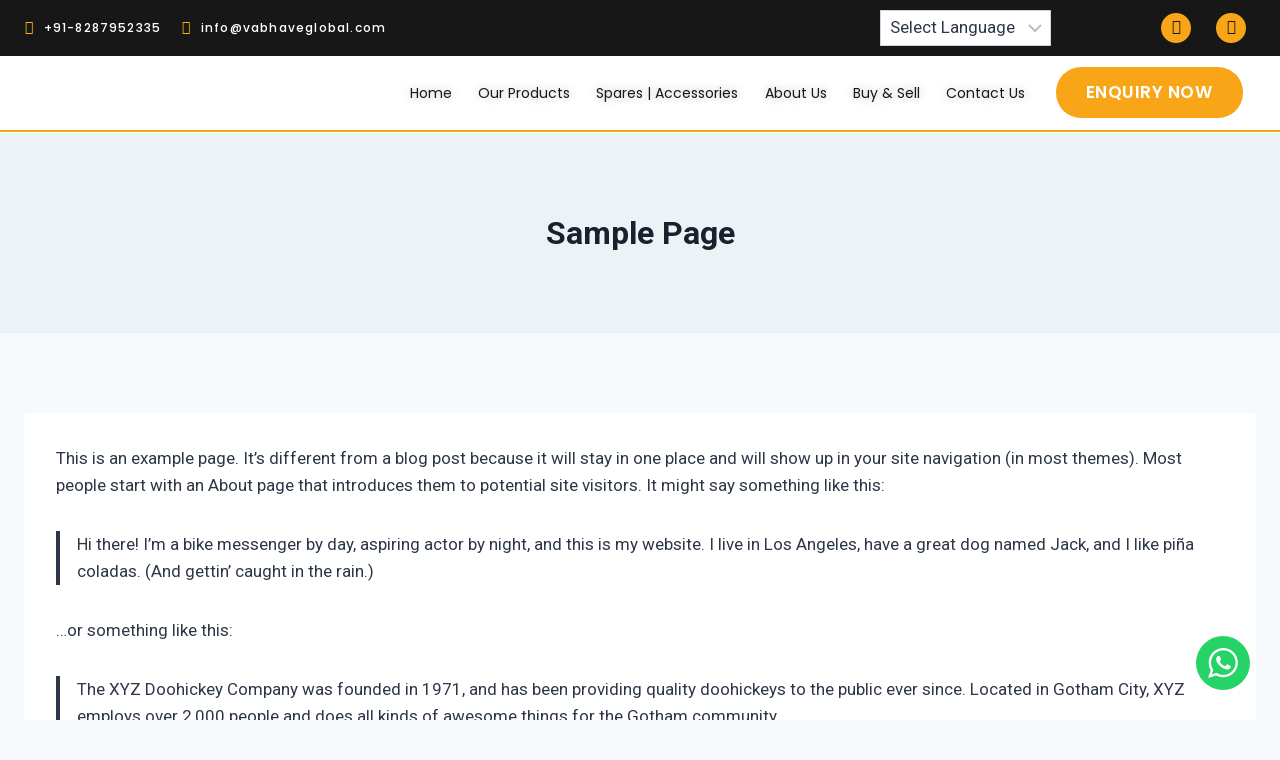

--- FILE ---
content_type: text/html; charset=UTF-8
request_url: https://vabhaveglobal.com/sample-page/
body_size: 32490
content:
<!doctype html>
<html lang="en-US" class="no-js" itemtype="https://schema.org/WebPage" itemscope>
<head>
	<meta charset="UTF-8">
	<meta name="viewport" content="width=device-width, initial-scale=1, minimum-scale=1">
	<link rel="profile" href="http://gmpg.org/xfn/11">
	<title>Sample Page &#8211; Vabhav Global Mach Co.</title>
<meta name='robots' content='max-image-preview:large' />
<link rel='dns-prefetch' href='//s.w.org' />
<link rel="alternate" type="application/rss+xml" title="Vabhav Global Mach Co. &raquo; Feed" href="https://vabhaveglobal.com/feed/" />
<link rel="alternate" type="application/rss+xml" title="Vabhav Global Mach Co. &raquo; Comments Feed" href="https://vabhaveglobal.com/comments/feed/" />
			<script>document.documentElement.classList.remove( 'no-js' );</script>
			<link rel="alternate" type="application/rss+xml" title="Vabhav Global Mach Co. &raquo; Sample Page Comments Feed" href="https://vabhaveglobal.com/sample-page/feed/" />
		<script>
			window._wpemojiSettings = {"baseUrl":"https:\/\/s.w.org\/images\/core\/emoji\/13.1.0\/72x72\/","ext":".png","svgUrl":"https:\/\/s.w.org\/images\/core\/emoji\/13.1.0\/svg\/","svgExt":".svg","source":{"concatemoji":"https:\/\/vabhaveglobal.com\/wp-includes\/js\/wp-emoji-release.min.js?ver=5.8.12"}};
			!function(e,a,t){var n,r,o,i=a.createElement("canvas"),p=i.getContext&&i.getContext("2d");function s(e,t){var a=String.fromCharCode;p.clearRect(0,0,i.width,i.height),p.fillText(a.apply(this,e),0,0);e=i.toDataURL();return p.clearRect(0,0,i.width,i.height),p.fillText(a.apply(this,t),0,0),e===i.toDataURL()}function c(e){var t=a.createElement("script");t.src=e,t.defer=t.type="text/javascript",a.getElementsByTagName("head")[0].appendChild(t)}for(o=Array("flag","emoji"),t.supports={everything:!0,everythingExceptFlag:!0},r=0;r<o.length;r++)t.supports[o[r]]=function(e){if(!p||!p.fillText)return!1;switch(p.textBaseline="top",p.font="600 32px Arial",e){case"flag":return s([127987,65039,8205,9895,65039],[127987,65039,8203,9895,65039])?!1:!s([55356,56826,55356,56819],[55356,56826,8203,55356,56819])&&!s([55356,57332,56128,56423,56128,56418,56128,56421,56128,56430,56128,56423,56128,56447],[55356,57332,8203,56128,56423,8203,56128,56418,8203,56128,56421,8203,56128,56430,8203,56128,56423,8203,56128,56447]);case"emoji":return!s([10084,65039,8205,55357,56613],[10084,65039,8203,55357,56613])}return!1}(o[r]),t.supports.everything=t.supports.everything&&t.supports[o[r]],"flag"!==o[r]&&(t.supports.everythingExceptFlag=t.supports.everythingExceptFlag&&t.supports[o[r]]);t.supports.everythingExceptFlag=t.supports.everythingExceptFlag&&!t.supports.flag,t.DOMReady=!1,t.readyCallback=function(){t.DOMReady=!0},t.supports.everything||(n=function(){t.readyCallback()},a.addEventListener?(a.addEventListener("DOMContentLoaded",n,!1),e.addEventListener("load",n,!1)):(e.attachEvent("onload",n),a.attachEvent("onreadystatechange",function(){"complete"===a.readyState&&t.readyCallback()})),(n=t.source||{}).concatemoji?c(n.concatemoji):n.wpemoji&&n.twemoji&&(c(n.twemoji),c(n.wpemoji)))}(window,document,window._wpemojiSettings);
		</script>
		<style>
img.wp-smiley,
img.emoji {
	display: inline !important;
	border: none !important;
	box-shadow: none !important;
	height: 1em !important;
	width: 1em !important;
	margin: 0 .07em !important;
	vertical-align: -0.1em !important;
	background: none !important;
	padding: 0 !important;
}
</style>
	<link rel='stylesheet' id='litespeed-cache-dummy-css'  href='https://vabhaveglobal.com/wp-content/plugins/litespeed-cache/assets/css/litespeed-dummy.css?ver=5.8.12' media='all' />
<link rel='stylesheet' id='gtranslate-style-css'  href='https://vabhaveglobal.com/wp-content/plugins/gtranslate/gtranslate-style24.css?ver=5.8.12' media='all' />
<link rel='stylesheet' id='wp-block-library-css'  href='https://vabhaveglobal.com/wp-includes/css/dist/block-library/style.min.css?ver=5.8.12' media='all' />
<link rel='stylesheet' id='wc-blocks-vendors-style-css'  href='https://vabhaveglobal.com/wp-content/plugins/woocommerce/packages/woocommerce-blocks/build/wc-blocks-vendors-style.css?ver=6.1.0' media='all' />
<link rel='stylesheet' id='wc-blocks-style-css'  href='https://vabhaveglobal.com/wp-content/plugins/woocommerce/packages/woocommerce-blocks/build/wc-blocks-style.css?ver=6.1.0' media='all' />
<link rel='stylesheet' id='woolentor-block-style-css'  href='https://vabhaveglobal.com/wp-content/plugins/woolentor-addons/woolentor-blocks/src/assets/css/style-index.css?ver=2.1.0' media='all' />
<link rel='stylesheet' id='woolentor-block-style-css-css'  href='https://vabhaveglobal.com/wp-content/plugins/woolentor-addons/woolentor-blocks/build/styles/blocks.style.build.css?ver=2.1.0' media='all' />
<style id='woocommerce-inline-inline-css'>
.woocommerce form .form-row .required { visibility: visible; }
</style>
<link rel='stylesheet' id='265a76343-css'  href='https://vabhaveglobal.com/wp-content/uploads/essential-addons-elementor/265a76343.min.css?ver=1768707303' media='all' />
<link rel='stylesheet' id='font-awesome-four-css'  href='https://vabhaveglobal.com/wp-content/plugins/woolentor-addons/assets/css/font-awesome.min.css?ver=2.1.0' media='all' />
<link rel='stylesheet' id='simple-line-icons-wl-css'  href='https://vabhaveglobal.com/wp-content/plugins/woolentor-addons/assets/css/simple-line-icons.css?ver=2.1.0' media='all' />
<link rel='stylesheet' id='htflexboxgrid-css'  href='https://vabhaveglobal.com/wp-content/plugins/woolentor-addons/assets/css/htflexboxgrid.css?ver=2.1.0' media='all' />
<link rel='stylesheet' id='slick-css'  href='https://vabhaveglobal.com/wp-content/plugins/woolentor-addons/assets/css/slick.css?ver=2.1.0' media='all' />
<link rel='stylesheet' id='woolentor-widgets-css'  href='https://vabhaveglobal.com/wp-content/plugins/woolentor-addons/assets/css/woolentor-widgets.css?ver=2.1.0' media='all' />
<link rel='stylesheet' id='kadence-global-css'  href='https://vabhaveglobal.com/wp-content/themes/kadence/assets/css/global.min.css?ver=1.1.10' media='all' />
<style id='kadence-global-inline-css'>
/* Kadence Base CSS */
:root{--global-palette1:#2B6CB0;--global-palette2:#215387;--global-palette3:#1A202C;--global-palette4:#2D3748;--global-palette5:#4A5568;--global-palette6:#718096;--global-palette7:#EDF2F7;--global-palette8:#F7FAFC;--global-palette9:#ffffff;--global-palette9rgb:255, 255, 255;--global-palette-highlight:var(--global-palette1);--global-palette-highlight-alt:var(--global-palette2);--global-palette-highlight-alt2:var(--global-palette9);--global-palette-btn-bg:var(--global-palette1);--global-palette-btn-bg-hover:var(--global-palette2);--global-palette-btn:var(--global-palette9);--global-palette-btn-hover:var(--global-palette9);--global-body-font-family:-apple-system,BlinkMacSystemFont,"Segoe UI",Roboto,Oxygen-Sans,Ubuntu,Cantarell,"Helvetica Neue",sans-serif, "Apple Color Emoji", "Segoe UI Emoji", "Segoe UI Symbol";--global-heading-font-family:inherit;--global-primary-nav-font-family:inherit;--global-fallback-font:sans-serif;--global-display-fallback-font:sans-serif;--global-content-width:1290px;--global-content-edge-padding:1.5rem;}:root body.kadence-elementor-colors{--e-global-color-kadence1:var(--global-palette1);--e-global-color-kadence2:var(--global-palette2);--e-global-color-kadence3:var(--global-palette3);--e-global-color-kadence4:var(--global-palette4);--e-global-color-kadence5:var(--global-palette5);--e-global-color-kadence6:var(--global-palette6);--e-global-color-kadence7:var(--global-palette7);--e-global-color-kadence8:var(--global-palette8);--e-global-color-kadence9:var(--global-palette9);}:root .has-theme-palette-1-background-color{background-color:var(--global-palette1);}:root .has-theme-palette-1-color{color:var(--global-palette1);}:root .has-theme-palette-2-background-color{background-color:var(--global-palette2);}:root .has-theme-palette-2-color{color:var(--global-palette2);}:root .has-theme-palette-3-background-color{background-color:var(--global-palette3);}:root .has-theme-palette-3-color{color:var(--global-palette3);}:root .has-theme-palette-4-background-color{background-color:var(--global-palette4);}:root .has-theme-palette-4-color{color:var(--global-palette4);}:root .has-theme-palette-5-background-color{background-color:var(--global-palette5);}:root .has-theme-palette-5-color{color:var(--global-palette5);}:root .has-theme-palette-6-background-color{background-color:var(--global-palette6);}:root .has-theme-palette-6-color{color:var(--global-palette6);}:root .has-theme-palette-7-background-color{background-color:var(--global-palette7);}:root .has-theme-palette-7-color{color:var(--global-palette7);}:root .has-theme-palette-8-background-color{background-color:var(--global-palette8);}:root .has-theme-palette-8-color{color:var(--global-palette8);}:root .has-theme-palette-9-background-color{background-color:var(--global-palette9);}:root .has-theme-palette-9-color{color:var(--global-palette9);}:root .has-theme-palette1-background-color{background-color:var(--global-palette1);}:root .has-theme-palette1-color{color:var(--global-palette1);}:root .has-theme-palette2-background-color{background-color:var(--global-palette2);}:root .has-theme-palette2-color{color:var(--global-palette2);}:root .has-theme-palette3-background-color{background-color:var(--global-palette3);}:root .has-theme-palette3-color{color:var(--global-palette3);}:root .has-theme-palette4-background-color{background-color:var(--global-palette4);}:root .has-theme-palette4-color{color:var(--global-palette4);}:root .has-theme-palette5-background-color{background-color:var(--global-palette5);}:root .has-theme-palette5-color{color:var(--global-palette5);}:root .has-theme-palette6-background-color{background-color:var(--global-palette6);}:root .has-theme-palette6-color{color:var(--global-palette6);}:root .has-theme-palette7-background-color{background-color:var(--global-palette7);}:root .has-theme-palette7-color{color:var(--global-palette7);}:root .has-theme-palette8-background-color{background-color:var(--global-palette8);}:root .has-theme-palette8-color{color:var(--global-palette8);}:root .has-theme-palette9-background-color{background-color:var(--global-palette9);}:root .has-theme-palette9-color{color:var(--global-palette9);}body{background:var(--global-palette8);}body, input, select, optgroup, textarea{font-weight:400;font-size:17px;line-height:1.6;font-family:var(--global-body-font-family);color:var(--global-palette4);}.content-bg, body.content-style-unboxed .site{background:var(--global-palette9);}h1,h2,h3,h4,h5,h6{font-family:var(--global-heading-font-family);}h1{font-weight:700;font-size:32px;line-height:1.5;color:var(--global-palette3);}h2{font-weight:700;font-size:28px;line-height:1.5;color:var(--global-palette3);}h3{font-weight:700;font-size:24px;line-height:1.5;color:var(--global-palette3);}h4{font-weight:700;font-size:22px;line-height:1.5;color:var(--global-palette4);}h5{font-weight:700;font-size:20px;line-height:1.5;color:var(--global-palette4);}h6{font-weight:700;font-size:18px;line-height:1.5;color:var(--global-palette5);}.site-container, .site-header-row-layout-contained, .site-footer-row-layout-contained, .entry-hero-layout-contained, .comments-area, .alignfull > .wp-block-cover__inner-container, .alignwide > .wp-block-cover__inner-container{max-width:1290px;}.content-width-narrow .content-container.site-container, .content-width-narrow .hero-container.site-container{max-width:842px;}@media all and (min-width: 1520px){.site .content-container  .alignwide{margin-left:-115px;margin-right:-115px;width:unset;max-width:unset;}}@media all and (min-width: 1102px){.content-width-narrow .site .content-container .alignwide{margin-left:-130px;margin-right:-130px;width:unset;max-width:unset;}}.content-style-boxed .site .entry-content .alignwide{margin-left:-2rem;margin-right:-2rem;}@media all and (max-width: 1024px){.content-style-boxed .site .entry-content .alignwide{margin-left:-2rem;margin-right:-2rem;}}@media all and (max-width: 767px){.content-style-boxed .site .entry-content .alignwide{margin-left:-1.5rem;margin-right:-1.5rem;}}.content-area{margin-top:5rem;margin-bottom:5rem;}@media all and (max-width: 1024px){.content-area{margin-top:3rem;margin-bottom:3rem;}}@media all and (max-width: 767px){.content-area{margin-top:2rem;margin-bottom:2rem;}}.entry-content-wrap{padding:2rem;}@media all and (max-width: 1024px){.entry-content-wrap{padding:2rem;}}@media all and (max-width: 767px){.entry-content-wrap{padding:1.5rem;}}.entry.single-entry{box-shadow:0px 15px 15px -10px rgba(0,0,0,0.05);}.entry.loop-entry{box-shadow:0px 15px 15px -10px rgba(0,0,0,0.05);}.loop-entry .entry-content-wrap{padding:2rem;}@media all and (max-width: 1024px){.loop-entry .entry-content-wrap{padding:2rem;}}@media all and (max-width: 767px){.loop-entry .entry-content-wrap{padding:1.5rem;}}.primary-sidebar.widget-area .widget{margin-bottom:1.5em;color:var(--global-palette4);}.primary-sidebar.widget-area .widget-title{font-weight:700;font-size:20px;line-height:1.5;color:var(--global-palette3);}button, .button, .wp-block-button__link, input[type="button"], input[type="reset"], input[type="submit"], .fl-button, .elementor-button-wrapper .elementor-button{box-shadow:0px 0px 0px -7px rgba(0,0,0,0);}button:hover, button:focus, button:active, .button:hover, .button:focus, .button:active, .wp-block-button__link:hover, .wp-block-button__link:focus, .wp-block-button__link:active, input[type="button"]:hover, input[type="button"]:focus, input[type="button"]:active, input[type="reset"]:hover, input[type="reset"]:focus, input[type="reset"]:active, input[type="submit"]:hover, input[type="submit"]:focus, input[type="submit"]:active, .elementor-button-wrapper .elementor-button:hover, .elementor-button-wrapper .elementor-button:focus, .elementor-button-wrapper .elementor-button:active{box-shadow:0px 15px 25px -7px rgba(0,0,0,0.1);}@media all and (min-width: 1025px){.transparent-header .entry-hero .entry-hero-container-inner{padding-top:80px;}}@media all and (max-width: 1024px){.mobile-transparent-header .entry-hero .entry-hero-container-inner{padding-top:80px;}}@media all and (max-width: 767px){.mobile-transparent-header .entry-hero .entry-hero-container-inner{padding-top:80px;}}.site-middle-footer-inner-wrap{padding-top:30px;padding-bottom:30px;grid-column-gap:30px;grid-row-gap:30px;}.site-middle-footer-inner-wrap .widget{margin-bottom:30px;}.site-middle-footer-inner-wrap .site-footer-section:not(:last-child):after{right:calc(-30px / 2);}.site-top-footer-inner-wrap{padding-top:30px;padding-bottom:30px;grid-column-gap:30px;grid-row-gap:30px;}.site-top-footer-inner-wrap .widget{margin-bottom:30px;}.site-top-footer-inner-wrap .site-footer-section:not(:last-child):after{right:calc(-30px / 2);}.site-bottom-footer-inner-wrap{padding-top:30px;padding-bottom:30px;grid-column-gap:30px;}.site-bottom-footer-inner-wrap .widget{margin-bottom:30px;}.site-bottom-footer-inner-wrap .site-footer-section:not(:last-child):after{right:calc(-30px / 2);}.footer-social-inner-wrap{font-size:1em;margin-top:-0.3em;margin-left:calc(-0.3em / 2);margin-right:calc(-0.3em / 2);}.site-footer .site-footer-wrap .site-footer-section .footer-social-wrap .social-button{margin-top:0.3em;margin-left:calc(0.3em / 2);margin-right:calc(0.3em / 2);border:2px none transparent;border-radius:3px;}#colophon .footer-navigation .footer-menu-container > ul > li > a{padding-left:calc(1.2em / 2);padding-right:calc(1.2em / 2);color:var(--global-palette5);}#colophon .footer-navigation .footer-menu-container > ul li a:hover{color:var(--global-palette-highlight);}#colophon .footer-navigation .footer-menu-container > ul li.current-menu-item > a{color:var(--global-palette3);}.entry-hero.page-hero-section .entry-header{min-height:200px;}.woocommerce table.shop_table td.product-quantity{min-width:130px;}.entry-hero.product-hero-section .entry-header{min-height:200px;}.product-title .single-category{font-weight:700;font-size:32px;line-height:1.5;color:var(--global-palette3);}.site .product-hero-section .extra-title{font-weight:700;font-size:32px;line-height:1.5;}.woocommerce ul.products.woo-archive-btn-button .product-action-wrap .button, .wc-block-grid__product.woo-archive-btn-button .product-details .wc-block-grid__product-add-to-cart .wp-block-button__link{border:2px none transparent;box-shadow:0px 0px 0px 0px rgba(0,0,0,0.0);}.woocommerce ul.products.woo-archive-btn-button .product-action-wrap .button:hover, .wc-block-grid__product.woo-archive-btn-button .product-details .wc-block-grid__product-add-to-cart .wp-block-button__link:hover{box-shadow:0px 0px 0px 0px rgba(0,0,0,0);}
/* Kadence Header CSS */
.site-branding{padding:0px 0px 0px 0px;}.site-branding .site-title{font-weight:700;font-size:26px;line-height:1.2;color:var(--global-palette3);}#masthead, #masthead .kadence-sticky-header.item-is-fixed:not(.item-at-start):not(.site-header-row-container), #masthead .kadence-sticky-header.item-is-fixed:not(.item-at-start) > .site-header-row-container-inner{background:#ffffff;}.site-main-header-inner-wrap{min-height:80px;}.site-top-header-inner-wrap{min-height:0px;}.site-bottom-header-inner-wrap{min-height:0px;}.header-navigation[class*="header-navigation-style-underline"] .header-menu-container.primary-menu-container>ul>li>a:after{width:calc( 100% - 1.2em);}.main-navigation .primary-menu-container > ul > li.menu-item > a{padding-left:calc(1.2em / 2);padding-right:calc(1.2em / 2);padding-top:0.6em;padding-bottom:0.6em;color:var(--global-palette5);}.main-navigation .primary-menu-container > ul > li.menu-item > a:hover{color:var(--global-palette-highlight);}.main-navigation .primary-menu-container > ul > li.menu-item.current-menu-item > a{color:var(--global-palette3);}.header-navigation[class*="header-navigation-style-underline"] .header-menu-container.secondary-menu-container>ul>li>a:after{width:calc( 100% - 1.2em);}.secondary-navigation .secondary-menu-container > ul > li.menu-item > a{padding-left:calc(1.2em / 2);padding-right:calc(1.2em / 2);padding-top:0.6em;padding-bottom:0.6em;color:var(--global-palette5);}.secondary-navigation .secondary-menu-container > ul > li.menu-item > a:hover{color:var(--global-palette-highlight);}.secondary-navigation .secondary-menu-container > ul > li.menu-item.current-menu-item > a{color:var(--global-palette3);}.header-navigation .header-menu-container ul ul.sub-menu, .header-navigation .header-menu-container ul ul.submenu{background:var(--global-palette3);box-shadow:0px 2px 13px 0px rgba(0,0,0,0.1);}.header-navigation .header-menu-container ul ul li.menu-item, .header-menu-container ul.menu > li.kadence-menu-mega-enabled > ul > li.menu-item > a{border-bottom:1px solid rgba(255,255,255,0.1);}.header-navigation .header-menu-container ul ul li.menu-item > a{width:200px;padding-top:1em;padding-bottom:1em;color:var(--global-palette8);font-size:12px;}.header-navigation .header-menu-container ul ul li.menu-item > a:hover{color:var(--global-palette9);background:var(--global-palette4);}.header-navigation .header-menu-container ul ul li.menu-item.current-menu-item > a{color:var(--global-palette9);background:var(--global-palette4);}.mobile-toggle-open-container .menu-toggle-open{color:var(--global-palette5);padding:0.4em 0.6em 0.4em 0.6em;font-size:14px;}.mobile-toggle-open-container .menu-toggle-open.menu-toggle-style-bordered{border:1px solid currentColor;}.mobile-toggle-open-container .menu-toggle-open .menu-toggle-icon{font-size:20px;}.mobile-toggle-open-container .menu-toggle-open:hover, .mobile-toggle-open-container .menu-toggle-open:focus{color:var(--global-palette-highlight);}.mobile-navigation ul li{font-size:14px;}.mobile-navigation ul li a{padding-top:1em;padding-bottom:1em;}.mobile-navigation ul li > a, .mobile-navigation ul li.menu-item-has-children > .drawer-nav-drop-wrap{color:var(--global-palette8);}.mobile-navigation ul li.current-menu-item > a, .mobile-navigation ul li.current-menu-item.menu-item-has-children > .drawer-nav-drop-wrap{color:var(--global-palette-highlight);}.mobile-navigation ul li.menu-item-has-children .drawer-nav-drop-wrap, .mobile-navigation ul li:not(.menu-item-has-children) a{border-bottom:1px solid rgba(255,255,255,0.1);}.mobile-navigation:not(.drawer-navigation-parent-toggle-true) ul li.menu-item-has-children .drawer-nav-drop-wrap button{border-left:1px solid rgba(255,255,255,0.1);}#mobile-drawer .drawer-header .drawer-toggle{padding:0.6em 0.15em 0.6em 0.15em;font-size:24px;}#main-header .header-button{border:2px none transparent;box-shadow:0px 0px 0px -7px rgba(0,0,0,0);}#main-header .header-button:hover{box-shadow:0px 15px 25px -7px rgba(0,0,0,0.1);}.header-social-inner-wrap{font-size:1em;margin-top:-0.3em;margin-left:calc(-0.3em / 2);margin-right:calc(-0.3em / 2);}.header-social-wrap .header-social-inner-wrap .social-button{margin-top:0.3em;margin-left:calc(0.3em / 2);margin-right:calc(0.3em / 2);border:2px none transparent;border-radius:3px;}.header-mobile-social-inner-wrap{font-size:1em;margin-top:-0.3em;margin-left:calc(-0.3em / 2);margin-right:calc(-0.3em / 2);}.header-mobile-social-wrap .header-mobile-social-inner-wrap .social-button{margin-top:0.3em;margin-left:calc(0.3em / 2);margin-right:calc(0.3em / 2);border:2px none transparent;border-radius:3px;}.search-toggle-open-container .search-toggle-open{color:var(--global-palette5);}.search-toggle-open-container .search-toggle-open.search-toggle-style-bordered{border:1px solid currentColor;}.search-toggle-open-container .search-toggle-open:hover, .search-toggle-open-container .search-toggle-open:focus{color:var(--global-palette-highlight);}#search-drawer .drawer-inner{background:rgba(9, 12, 16, 0.97);}.mobile-header-button-wrap .mobile-header-button-inner-wrap .mobile-header-button{border:2px none transparent;box-shadow:0px 0px 0px -7px rgba(0,0,0,0);}.mobile-header-button-wrap .mobile-header-button:hover{box-shadow:0px 15px 25px -7px rgba(0,0,0,0.1);}
</style>
<link rel='stylesheet' id='kadence-header-css'  href='https://vabhaveglobal.com/wp-content/themes/kadence/assets/css/header.min.css?ver=1.1.10' media='all' />
<link rel='stylesheet' id='kadence-content-css'  href='https://vabhaveglobal.com/wp-content/themes/kadence/assets/css/content.min.css?ver=1.1.10' media='all' />
<link rel='stylesheet' id='kadence-woocommerce-css'  href='https://vabhaveglobal.com/wp-content/themes/kadence/assets/css/woocommerce.min.css?ver=1.1.10' media='all' />
<link rel='stylesheet' id='kadence-footer-css'  href='https://vabhaveglobal.com/wp-content/themes/kadence/assets/css/footer.min.css?ver=1.1.10' media='all' />
<link rel='stylesheet' id='jet-woo-builder-css'  href='https://vabhaveglobal.com/wp-content/plugins/jet-woo-builder/assets/css/jet-woo-builder.css?ver=1.10.5' media='all' />
<style id='jet-woo-builder-inline-css'>
@font-face {
			font-family: "WooCommerce";
			src: url("https://vabhaveglobal.com/wp-content/plugins/woocommerce/assets/fonts/WooCommerce.eot");
			src: url("https://vabhaveglobal.com/wp-content/plugins/woocommerce/assets/fonts/WooCommerce.eot?#iefix") format("embedded-opentype"),
				url("https://vabhaveglobal.com/wp-content/plugins/woocommerce/assets/fonts/WooCommerce.woff") format("woff"),
				url("https://vabhaveglobal.com/wp-content/plugins/woocommerce/assets/fonts/WooCommerce.ttf") format("truetype"),
				url("https://vabhaveglobal.com/wp-content/plugins/woocommerce/assets/fonts/WooCommerce.svg#WooCommerce") format("svg");
			font-weight: normal;
			font-style: normal;
			}
</style>
<link rel='stylesheet' id='jet-woo-builder-frontend-css'  href='https://vabhaveglobal.com/wp-content/plugins/jet-woo-builder/assets/css/lib/jetwoobuilder-frontend-font/css/jetwoobuilder-frontend-font.css?ver=1.10.5' media='all' />
<link rel='stylesheet' id='elementor-icons-css'  href='https://vabhaveglobal.com/wp-content/plugins/elementor/assets/lib/eicons/css/elementor-icons.min.css?ver=5.13.0' media='all' />
<style id='elementor-icons-inline-css'>

		.elementor-add-new-section .elementor-add-templately-promo-button{
            background-color: #5d4fff;
            background-image: url(https://vabhaveglobal.com/wp-content/plugins/essential-addons-for-elementor-lite/assets/admin/images/templately/logo-icon.svg);
            background-repeat: no-repeat;
            background-position: center center;
            margin-left: 5px;
            position: relative;
            bottom: 5px;
        }
</style>
<link rel='stylesheet' id='elementor-frontend-css'  href='https://vabhaveglobal.com/wp-content/plugins/elementor/assets/css/frontend-lite.min.css?ver=3.5.0' media='all' />
<link rel='stylesheet' id='elementor-post-15-css'  href='https://vabhaveglobal.com/wp-content/uploads/elementor/css/post-15.css?ver=1639509137' media='all' />
<link rel='stylesheet' id='elementor-pro-css'  href='https://vabhaveglobal.com/wp-content/plugins/elementor-pro/assets/css/frontend-lite.min.css?ver=3.5.0' media='all' />
<link rel='stylesheet' id='elementor-global-css'  href='https://vabhaveglobal.com/wp-content/uploads/elementor/css/global.css?ver=1639509139' media='all' />
<link rel='stylesheet' id='elementor-post-197-css'  href='https://vabhaveglobal.com/wp-content/uploads/elementor/css/post-197.css?ver=1648628594' media='all' />
<link rel='stylesheet' id='elementor-post-328-css'  href='https://vabhaveglobal.com/wp-content/uploads/elementor/css/post-328.css?ver=1652381972' media='all' />
<link rel='stylesheet' id='google-fonts-1-css'  href='https://fonts.googleapis.com/css?family=Roboto%3A100%2C100italic%2C200%2C200italic%2C300%2C300italic%2C400%2C400italic%2C500%2C500italic%2C600%2C600italic%2C700%2C700italic%2C800%2C800italic%2C900%2C900italic%7CRoboto+Slab%3A100%2C100italic%2C200%2C200italic%2C300%2C300italic%2C400%2C400italic%2C500%2C500italic%2C600%2C600italic%2C700%2C700italic%2C800%2C800italic%2C900%2C900italic%7CPoppins%3A100%2C100italic%2C200%2C200italic%2C300%2C300italic%2C400%2C400italic%2C500%2C500italic%2C600%2C600italic%2C700%2C700italic%2C800%2C800italic%2C900%2C900italic&#038;display=auto&#038;ver=5.8.12' media='all' />
<link rel='stylesheet' id='elementor-icons-shared-2-css'  href='https://vabhaveglobal.com/wp-content/plugins/master-addons/assets/fonts/feather-icon/feather-icon-style.min.css?ver=1.7.4' media='all' />
<link rel='stylesheet' id='elementor-icons-feather-icons-css'  href='https://vabhaveglobal.com/wp-content/plugins/master-addons/assets/fonts/feather-icon/feather-icon-style.min.css?ver=1.7.4' media='all' />
<link rel='stylesheet' id='elementor-icons-shared-0-css'  href='https://vabhaveglobal.com/wp-content/plugins/elementor/assets/lib/font-awesome/css/fontawesome.min.css?ver=5.15.3' media='all' />
<link rel='stylesheet' id='elementor-icons-fa-solid-css'  href='https://vabhaveglobal.com/wp-content/plugins/elementor/assets/lib/font-awesome/css/solid.min.css?ver=5.15.3' media='all' />
<link rel='stylesheet' id='elementor-icons-fa-brands-css'  href='https://vabhaveglobal.com/wp-content/plugins/elementor/assets/lib/font-awesome/css/brands.min.css?ver=5.15.3' media='all' />
<link rel='stylesheet' id='elementor-icons-shared-3-css'  href='https://vabhaveglobal.com/wp-content/plugins/master-addons/assets/fonts/remix-icon/remixicon.min.css?ver=1.7.4' media='all' />
<link rel='stylesheet' id='elementor-icons-remix-icons-css'  href='https://vabhaveglobal.com/wp-content/plugins/master-addons/assets/fonts/remix-icon/remixicon.min.css?ver=1.7.4' media='all' />
<link rel='stylesheet' id='wpc-filter-everything-css'  href='https://vabhaveglobal.com/wp-content/plugins/filter-everything/assets/css/filter-everything.min.css?ver=1.4.8' media='all' />
<!--n2css--><script src='https://vabhaveglobal.com/wp-includes/js/jquery/jquery.min.js?ver=3.6.0' id='jquery-core-js'></script>
<script src='https://vabhaveglobal.com/wp-includes/js/jquery/jquery-migrate.min.js?ver=3.3.2' id='jquery-migrate-js'></script>
<link rel="https://api.w.org/" href="https://vabhaveglobal.com/wp-json/" /><link rel="alternate" type="application/json" href="https://vabhaveglobal.com/wp-json/wp/v2/pages/2" /><link rel="EditURI" type="application/rsd+xml" title="RSD" href="https://vabhaveglobal.com/xmlrpc.php?rsd" />
<link rel="wlwmanifest" type="application/wlwmanifest+xml" href="https://vabhaveglobal.com/wp-includes/wlwmanifest.xml" /> 
<meta name="generator" content="WordPress 5.8.12" />
<meta name="generator" content="WooCommerce 5.9.1" />
<link rel="canonical" href="https://vabhaveglobal.com/sample-page/" />
<link rel='shortlink' href='https://vabhaveglobal.com/?p=2' />
<link rel="alternate" type="application/json+oembed" href="https://vabhaveglobal.com/wp-json/oembed/1.0/embed?url=https%3A%2F%2Fvabhaveglobal.com%2Fsample-page%2F" />
<link rel="alternate" type="text/xml+oembed" href="https://vabhaveglobal.com/wp-json/oembed/1.0/embed?url=https%3A%2F%2Fvabhaveglobal.com%2Fsample-page%2F&#038;format=xml" />
		<script type="text/javascript">
            (function () {
                window.ma_el_fs = { can_use_premium_code: false};
            })();
		</script>
		<link rel="pingback" href="https://vabhaveglobal.com/xmlrpc.php">	<noscript><style>.woocommerce-product-gallery{ opacity: 1 !important; }</style></noscript>
	</head>

<body class="page-template-default page page-id-2 wp-embed-responsive theme-kadence woocommerce-no-js woolentor_current_theme_kadence footer-on-bottom animate-body-popup hide-focus-outline link-style-standard content-title-style-above content-width-normal content-style-boxed content-vertical-padding-show non-transparent-header mobile-non-transparent-header kadence-elementor-colors elementor-default elementor-kit-15">
<div id="wrapper" class="site">
			<a class="skip-link screen-reader-text scroll-ignore" href="#main">Skip to content</a>
				<div data-elementor-type="header" data-elementor-id="197" class="elementor elementor-197 elementor-location-header" data-elementor-settings="[]">
		<div class="elementor-section-wrap">
					<section class="has_ma_el_bg_slider elementor-section elementor-top-section elementor-element elementor-element-8158969 elementor-section-content-middle elementor-section-boxed elementor-section-height-default elementor-section-height-default jltma-glass-effect-no" data-id="8158969" data-element_type="section" data-settings="{&quot;background_background&quot;:&quot;classic&quot;}">
						<div class="elementor-container elementor-column-gap-default">
					<div class="has_ma_el_bg_slider elementor-column elementor-col-33 elementor-top-column elementor-element elementor-element-6d0d18d jltma-glass-effect-no" data-id="6d0d18d" data-element_type="column">
			<div class="elementor-widget-wrap elementor-element-populated">
								<div class="elementor-element elementor-element-311a35e elementor-icon-list--layout-inline elementor-mobile-align-center elementor-list-item-link-full_width jltma-glass-effect-no elementor-widget elementor-widget-icon-list" data-id="311a35e" data-element_type="widget" data-widget_type="icon-list.default">
				<div class="elementor-widget-container">
			<style>/*! elementor - v3.5.0 - 12-12-2021 */
.elementor-widget.elementor-icon-list--layout-inline .elementor-widget-container{overflow:hidden}.elementor-widget .elementor-icon-list-items.elementor-inline-items{margin-right:-8px;margin-left:-8px}.elementor-widget .elementor-icon-list-items.elementor-inline-items .elementor-icon-list-item{margin-right:8px;margin-left:8px}.elementor-widget .elementor-icon-list-items.elementor-inline-items .elementor-icon-list-item:after{width:auto;left:auto;right:auto;position:relative;height:100%;border-top:0;border-bottom:0;border-right:0;border-left-width:1px;border-style:solid;right:-8px}.elementor-widget .elementor-icon-list-items{list-style-type:none;margin:0;padding:0}.elementor-widget .elementor-icon-list-item{margin:0;padding:0;position:relative}.elementor-widget .elementor-icon-list-item:after{position:absolute;bottom:0;width:100%}.elementor-widget .elementor-icon-list-item,.elementor-widget .elementor-icon-list-item a{display:-webkit-box;display:-ms-flexbox;display:flex;-webkit-box-align:center;-ms-flex-align:center;align-items:center;font-size:inherit}.elementor-widget .elementor-icon-list-icon+.elementor-icon-list-text{-ms-flex-item-align:center;align-self:center;padding-left:5px}.elementor-widget .elementor-icon-list-icon{display:-webkit-box;display:-ms-flexbox;display:flex}.elementor-widget .elementor-icon-list-icon svg{width:var(--e-icon-list-icon-size,1em);height:var(--e-icon-list-icon-size,1em)}.elementor-widget .elementor-icon-list-icon i{width:1.25em;font-size:var(--e-icon-list-icon-size)}.elementor-widget.elementor-widget-icon-list .elementor-icon-list-icon{text-align:var(--e-icon-list-icon-align)}.elementor-widget.elementor-widget-icon-list .elementor-icon-list-icon svg{margin:var(--e-icon-list-icon-margin,0 calc(var(--e-icon-list-icon-size, 1em) * .25) 0 0)}.elementor-widget.elementor-list-item-link-full_width a{width:100%}.elementor-widget.elementor-align-center .elementor-icon-list-item,.elementor-widget.elementor-align-center .elementor-icon-list-item a{-webkit-box-pack:center;-ms-flex-pack:center;justify-content:center}.elementor-widget.elementor-align-center .elementor-icon-list-item:after{margin:auto}.elementor-widget.elementor-align-center .elementor-inline-items{-webkit-box-pack:center;-ms-flex-pack:center;justify-content:center}.elementor-widget.elementor-align-left .elementor-icon-list-item,.elementor-widget.elementor-align-left .elementor-icon-list-item a{-webkit-box-pack:start;-ms-flex-pack:start;justify-content:flex-start;text-align:left}.elementor-widget.elementor-align-left .elementor-inline-items{-webkit-box-pack:start;-ms-flex-pack:start;justify-content:flex-start}.elementor-widget.elementor-align-right .elementor-icon-list-item,.elementor-widget.elementor-align-right .elementor-icon-list-item a{-webkit-box-pack:end;-ms-flex-pack:end;justify-content:flex-end;text-align:right}.elementor-widget.elementor-align-right .elementor-icon-list-items{-webkit-box-pack:end;-ms-flex-pack:end;justify-content:flex-end}.elementor-widget:not(.elementor-align-right) .elementor-icon-list-item:after{left:0}.elementor-widget:not(.elementor-align-left) .elementor-icon-list-item:after{right:0}@media (max-width:1024px){.elementor-widget.elementor-tablet-align-center .elementor-icon-list-item,.elementor-widget.elementor-tablet-align-center .elementor-icon-list-item a,.elementor-widget.elementor-tablet-align-center .elementor-icon-list-items{-webkit-box-pack:center;-ms-flex-pack:center;justify-content:center}.elementor-widget.elementor-tablet-align-center .elementor-icon-list-item:after{margin:auto}.elementor-widget.elementor-tablet-align-left .elementor-icon-list-items{-webkit-box-pack:start;-ms-flex-pack:start;justify-content:flex-start}.elementor-widget.elementor-tablet-align-left .elementor-icon-list-item,.elementor-widget.elementor-tablet-align-left .elementor-icon-list-item a{-webkit-box-pack:start;-ms-flex-pack:start;justify-content:flex-start;text-align:left}.elementor-widget.elementor-tablet-align-right .elementor-icon-list-items{-webkit-box-pack:end;-ms-flex-pack:end;justify-content:flex-end}.elementor-widget.elementor-tablet-align-right .elementor-icon-list-item,.elementor-widget.elementor-tablet-align-right .elementor-icon-list-item a{-webkit-box-pack:end;-ms-flex-pack:end;justify-content:flex-end;text-align:right}.elementor-widget:not(.elementor-tablet-align-right) .elementor-icon-list-item:after{left:0}.elementor-widget:not(.elementor-tablet-align-left) .elementor-icon-list-item:after{right:0}}@media (max-width:767px){.elementor-widget.elementor-mobile-align-center .elementor-icon-list-item,.elementor-widget.elementor-mobile-align-center .elementor-icon-list-item a,.elementor-widget.elementor-mobile-align-center .elementor-icon-list-items{-webkit-box-pack:center;-ms-flex-pack:center;justify-content:center}.elementor-widget.elementor-mobile-align-center .elementor-icon-list-item:after{margin:auto}.elementor-widget.elementor-mobile-align-left .elementor-icon-list-items{-webkit-box-pack:start;-ms-flex-pack:start;justify-content:flex-start}.elementor-widget.elementor-mobile-align-left .elementor-icon-list-item,.elementor-widget.elementor-mobile-align-left .elementor-icon-list-item a{-webkit-box-pack:start;-ms-flex-pack:start;justify-content:flex-start;text-align:left}.elementor-widget.elementor-mobile-align-right .elementor-icon-list-items{-webkit-box-pack:end;-ms-flex-pack:end;justify-content:flex-end}.elementor-widget.elementor-mobile-align-right .elementor-icon-list-item,.elementor-widget.elementor-mobile-align-right .elementor-icon-list-item a{-webkit-box-pack:end;-ms-flex-pack:end;justify-content:flex-end;text-align:right}.elementor-widget:not(.elementor-mobile-align-right) .elementor-icon-list-item:after{left:0}.elementor-widget:not(.elementor-mobile-align-left) .elementor-icon-list-item:after{right:0}}</style>		<ul class="elementor-icon-list-items elementor-inline-items">
							<li class="elementor-icon-list-item elementor-inline-item">
											<span class="elementor-icon-list-icon">
							<i aria-hidden="true" class="feather icon-phone-call"></i>						</span>
										<span class="elementor-icon-list-text">+91-8287952335</span>
									</li>
								<li class="elementor-icon-list-item elementor-inline-item">
											<span class="elementor-icon-list-icon">
							<i aria-hidden="true" class="fas fa-envelope"></i>						</span>
										<span class="elementor-icon-list-text">info@vabhaveglobal.com</span>
									</li>
						</ul>
				</div>
				</div>
					</div>
		</div>
				<div class="has_ma_el_bg_slider elementor-column elementor-col-33 elementor-top-column elementor-element elementor-element-a9f32a9 jltma-glass-effect-no" data-id="a9f32a9" data-element_type="column">
			<div class="elementor-widget-wrap elementor-element-populated">
								<div class="elementor-element elementor-element-f5d33db jltma-glass-effect-no elementor-widget elementor-widget-wp-widget-gtranslate" data-id="f5d33db" data-element_type="widget" data-widget_type="wp-widget-gtranslate.default">
				<div class="elementor-widget-container">
			<!-- GTranslate: https://gtranslate.io/ -->
 <select onchange="doGTranslate(this);" class="notranslate" id="gtranslate_selector" aria-label="Website Language Selector"><option value="">Select Language</option><option value="en|en">English</option><option value="en|gu">Gujarati</option><option value="en|hi">Hindi</option><option value="en|pa">Punjabi</option><option value="en|ta">Tamil</option><option value="en|te">Telugu</option></select><style>#goog-gt-tt{display:none!important;}.goog-te-banner-frame{display:none!important;}.goog-te-menu-value:hover{text-decoration:none!important;}.goog-text-highlight{background-color:transparent!important;box-shadow:none!important;}body{top:0!important;}#google_translate_element2{display:none!important;}</style>
<div id="google_translate_element2"></div>
<script>function googleTranslateElementInit2() {new google.translate.TranslateElement({pageLanguage: 'en',autoDisplay: false}, 'google_translate_element2');}if(!window.gt_translate_script){window.gt_translate_script=document.createElement('script');gt_translate_script.src='https://translate.google.com/translate_a/element.js?cb=googleTranslateElementInit2';document.body.appendChild(gt_translate_script);}</script>

<script>
function GTranslateGetCurrentLang() {var keyValue = document['cookie'].match('(^|;) ?googtrans=([^;]*)(;|$)');return keyValue ? keyValue[2].split('/')[2] : null;}
function GTranslateFireEvent(element,event){try{if(document.createEventObject){var evt=document.createEventObject();element.fireEvent('on'+event,evt)}else{var evt=document.createEvent('HTMLEvents');evt.initEvent(event,true,true);element.dispatchEvent(evt)}}catch(e){}}
function doGTranslate(lang_pair){if(lang_pair.value)lang_pair=lang_pair.value;if(lang_pair=='')return;var lang=lang_pair.split('|')[1];if(GTranslateGetCurrentLang() == null && lang == lang_pair.split('|')[0])return;if(typeof ga=='function'){ga('send', 'event', 'GTranslate', lang, location.hostname+location.pathname+location.search);}var teCombo;var sel=document.getElementsByTagName('select');for(var i=0;i<sel.length;i++)if(sel[i].className.indexOf('goog-te-combo')!=-1){teCombo=sel[i];break;}if(document.getElementById('google_translate_element2')==null||document.getElementById('google_translate_element2').innerHTML.length==0||teCombo.length==0||teCombo.innerHTML.length==0){setTimeout(function(){doGTranslate(lang_pair)},500)}else{teCombo.value=lang;GTranslateFireEvent(teCombo,'change');GTranslateFireEvent(teCombo,'change')}}
</script>
<script>jQuery(document).ready(function() {var allowed_languages = ["en","gu","hi","pa","ta","te"];var accept_language = navigator.language.toLowerCase() || navigator.userLanguage.toLowerCase();switch(accept_language) {case 'zh-cn': var preferred_language = 'zh-CN'; break;case 'zh': var preferred_language = 'zh-CN'; break;case 'zh-tw': var preferred_language = 'zh-TW'; break;case 'zh-hk': var preferred_language = 'zh-TW'; break;case 'he': var preferred_language = 'iw'; break;default: var preferred_language = accept_language.substr(0, 2); break;}if(preferred_language != 'en' && GTranslateGetCurrentLang() == null && document.cookie.match('gt_auto_switch') == null && allowed_languages.indexOf(preferred_language) >= 0){doGTranslate('en|'+preferred_language);document.cookie = 'gt_auto_switch=1; expires=Thu, 05 Dec 2030 08:08:08 UTC; path=/;';}});</script>		</div>
				</div>
					</div>
		</div>
				<div class="has_ma_el_bg_slider elementor-column elementor-col-33 elementor-top-column elementor-element elementor-element-36b79fe jltma-glass-effect-no" data-id="36b79fe" data-element_type="column">
			<div class="elementor-widget-wrap elementor-element-populated">
								<div class="elementor-element elementor-element-1a3a8f4 elementor-shape-circle e-grid-align-right e-grid-align-mobile-right elementor-grid-0 jltma-glass-effect-no elementor-widget elementor-widget-social-icons" data-id="1a3a8f4" data-element_type="widget" data-widget_type="social-icons.default">
				<div class="elementor-widget-container">
			<style>/*! elementor - v3.5.0 - 12-12-2021 */
.elementor-widget-social-icons.elementor-grid-0 .elementor-widget-container,.elementor-widget-social-icons.elementor-grid-mobile-0 .elementor-widget-container,.elementor-widget-social-icons.elementor-grid-tablet-0 .elementor-widget-container{line-height:1;font-size:0}.elementor-widget-social-icons:not(.elementor-grid-0):not(.elementor-grid-tablet-0):not(.elementor-grid-mobile-0) .elementor-grid{display:inline-grid}.elementor-widget-social-icons .elementor-grid{grid-column-gap:var(--grid-column-gap,5px);grid-row-gap:var(--grid-row-gap,5px);grid-template-columns:var(--grid-template-columns);-webkit-box-pack:var(--justify-content,center);-ms-flex-pack:var(--justify-content,center);justify-content:var(--justify-content,center);justify-items:var(--justify-content,center)}.elementor-icon.elementor-social-icon{font-size:var(--icon-size,25px);line-height:var(--icon-size,25px);width:calc(var(--icon-size, 25px) + (2 * var(--icon-padding, .5em)));height:calc(var(--icon-size, 25px) + (2 * var(--icon-padding, .5em)))}.elementor-social-icon{--e-social-icon-icon-color:#fff;display:-webkit-inline-box;display:-ms-inline-flexbox;display:inline-flex;background-color:#818a91;-webkit-box-align:center;-ms-flex-align:center;align-items:center;-webkit-box-pack:center;-ms-flex-pack:center;justify-content:center;text-align:center;cursor:pointer}.elementor-social-icon i{color:var(--e-social-icon-icon-color)}.elementor-social-icon svg{fill:var(--e-social-icon-icon-color)}.elementor-social-icon:last-child{margin:0}.elementor-social-icon:hover{opacity:.9;color:#fff}.elementor-social-icon-android{background-color:#a4c639}.elementor-social-icon-apple{background-color:#999}.elementor-social-icon-behance{background-color:#1769ff}.elementor-social-icon-bitbucket{background-color:#205081}.elementor-social-icon-codepen{background-color:#000}.elementor-social-icon-delicious{background-color:#39f}.elementor-social-icon-deviantart{background-color:#05cc47}.elementor-social-icon-digg{background-color:#005be2}.elementor-social-icon-dribbble{background-color:#ea4c89}.elementor-social-icon-elementor{background-color:#d30c5c}.elementor-social-icon-envelope{background-color:#ea4335}.elementor-social-icon-facebook,.elementor-social-icon-facebook-f{background-color:#3b5998}.elementor-social-icon-flickr{background-color:#0063dc}.elementor-social-icon-foursquare{background-color:#2d5be3}.elementor-social-icon-free-code-camp,.elementor-social-icon-freecodecamp{background-color:#006400}.elementor-social-icon-github{background-color:#333}.elementor-social-icon-gitlab{background-color:#e24329}.elementor-social-icon-globe{background-color:#818a91}.elementor-social-icon-google-plus,.elementor-social-icon-google-plus-g{background-color:#dd4b39}.elementor-social-icon-houzz{background-color:#7ac142}.elementor-social-icon-instagram{background-color:#262626}.elementor-social-icon-jsfiddle{background-color:#487aa2}.elementor-social-icon-link{background-color:#818a91}.elementor-social-icon-linkedin,.elementor-social-icon-linkedin-in{background-color:#0077b5}.elementor-social-icon-medium{background-color:#00ab6b}.elementor-social-icon-meetup{background-color:#ec1c40}.elementor-social-icon-mixcloud{background-color:#273a4b}.elementor-social-icon-odnoklassniki{background-color:#f4731c}.elementor-social-icon-pinterest{background-color:#bd081c}.elementor-social-icon-product-hunt{background-color:#da552f}.elementor-social-icon-reddit{background-color:#ff4500}.elementor-social-icon-rss{background-color:#f26522}.elementor-social-icon-shopping-cart{background-color:#4caf50}.elementor-social-icon-skype{background-color:#00aff0}.elementor-social-icon-slideshare{background-color:#0077b5}.elementor-social-icon-snapchat{background-color:#fffc00}.elementor-social-icon-soundcloud{background-color:#f80}.elementor-social-icon-spotify{background-color:#2ebd59}.elementor-social-icon-stack-overflow{background-color:#fe7a15}.elementor-social-icon-steam{background-color:#00adee}.elementor-social-icon-stumbleupon{background-color:#eb4924}.elementor-social-icon-telegram{background-color:#2ca5e0}.elementor-social-icon-thumb-tack{background-color:#1aa1d8}.elementor-social-icon-tripadvisor{background-color:#589442}.elementor-social-icon-tumblr{background-color:#35465c}.elementor-social-icon-twitch{background-color:#6441a5}.elementor-social-icon-twitter{background-color:#1da1f2}.elementor-social-icon-viber{background-color:#665cac}.elementor-social-icon-vimeo{background-color:#1ab7ea}.elementor-social-icon-vk{background-color:#45668e}.elementor-social-icon-weibo{background-color:#dd2430}.elementor-social-icon-weixin{background-color:#31a918}.elementor-social-icon-whatsapp{background-color:#25d366}.elementor-social-icon-wordpress{background-color:#21759b}.elementor-social-icon-xing{background-color:#026466}.elementor-social-icon-yelp{background-color:#af0606}.elementor-social-icon-youtube{background-color:#cd201f}.elementor-social-icon-500px{background-color:#0099e5}.elementor-shape-rounded .elementor-icon.elementor-social-icon{-webkit-border-radius:10%;border-radius:10%}.elementor-shape-circle .elementor-icon.elementor-social-icon{-webkit-border-radius:50%;border-radius:50%}</style>		<div class="elementor-social-icons-wrapper elementor-grid">
							<span class="elementor-grid-item">
					<a class="elementor-icon elementor-social-icon elementor-social-icon-facebook elementor-repeater-item-2a18064" href="https://www.facebook.com/vabhaveglobal/" target="_blank">
						<span class="elementor-screen-only">Facebook</span>
						<i class="fab fa-facebook"></i>					</a>
				</span>
							<span class="elementor-grid-item">
					<a class="elementor-icon elementor-social-icon elementor-social-icon-instagram elementor-repeater-item-40d698a" href="https://www.instagram.com/vabhaveglobalmach/" target="_blank">
						<span class="elementor-screen-only">Instagram</span>
						<i class="fab fa-instagram"></i>					</a>
				</span>
					</div>
				</div>
				</div>
					</div>
		</div>
							</div>
		</section>
				<section class="has_ma_el_bg_slider elementor-section elementor-top-section elementor-element elementor-element-1a98900 elementor-section-content-middle elementor-hidden-mobile elementor-section-boxed elementor-section-height-default elementor-section-height-default jltma-glass-effect-no" data-id="1a98900" data-element_type="section">
						<div class="elementor-container elementor-column-gap-default">
					<div class="has_ma_el_bg_slider elementor-column elementor-col-33 elementor-top-column elementor-element elementor-element-56df6b6 jltma-glass-effect-no" data-id="56df6b6" data-element_type="column">
			<div class="elementor-widget-wrap elementor-element-populated">
								<div class="elementor-element elementor-element-3b1494c jltma-glass-effect-no elementor-widget elementor-widget-image" data-id="3b1494c" data-element_type="widget" data-widget_type="image.default">
				<div class="elementor-widget-container">
			<style>/*! elementor - v3.5.0 - 12-12-2021 */
.elementor-widget-image{text-align:center}.elementor-widget-image a{display:inline-block}.elementor-widget-image a img[src$=".svg"]{width:48px}.elementor-widget-image img{vertical-align:middle;display:inline-block}</style>												<img width="944" height="239" src="https://vabhaveglobal.com/wp-content/uploads/2021/11/Vabhav-Logo.png" class="attachment-large size-large" alt="" loading="lazy" srcset="https://vabhaveglobal.com/wp-content/uploads/2021/11/Vabhav-Logo.png 944w, https://vabhaveglobal.com/wp-content/uploads/2021/11/Vabhav-Logo-600x152.png 600w, https://vabhaveglobal.com/wp-content/uploads/2021/11/Vabhav-Logo-300x76.png 300w, https://vabhaveglobal.com/wp-content/uploads/2021/11/Vabhav-Logo-768x194.png 768w" sizes="(max-width: 944px) 100vw, 944px" />															</div>
				</div>
					</div>
		</div>
				<div class="has_ma_el_bg_slider elementor-column elementor-col-33 elementor-top-column elementor-element elementor-element-81febed jltma-glass-effect-no" data-id="81febed" data-element_type="column">
			<div class="elementor-widget-wrap elementor-element-populated">
								<div class="elementor-element elementor-element-565a2f8 jltma-menu-alignment-space-between jltma-menu-alignment-mobile-center jltma-icon-position-right jltma-dropdown-breakpoints-tablet jltma-dropdown-align-flex-start jltma-toggle-view-stacked jltma-toggle-shape-square jltma-main-menu-item-border-type-default jltma-dropdown-border-type-default jltma-dropdown-main-level-border-type-default jltma-dropdown-item-border-type-default jltma-pointer-none jltma-glass-effect-no elementor-widget elementor-widget-ma-navmenu" data-id="565a2f8" data-element_type="widget" data-settings="{&quot;layout&quot;:&quot;horizontal&quot;,&quot;dropdown_breakpoints&quot;:&quot;tablet&quot;}" data-widget_type="ma-navmenu.default">
				<div class="elementor-widget-container">
			<nav class="jltma-nav-menu__main jltma-nav-menu__container jltma-layout-horizontal" data-icon-main="fas fa-chevron-down" data-icon-sub=""><ul id="menu-1-565a2f8" class="jltma-nav-menu__container-inner"><li id="menu-item-167" class="menu-item menu-item-type-post_type menu-item-object-page menu-item-home menu-item-167"><a href="https://vabhaveglobal.com/" class="jltma-nav-menu__dropdown-item jltma-nav-menu__item-link-top"><span class="jltma-nav-menu__main-item-text-wrap"><span class="jltma-nav-menu__main-item-text">Home</span></span><span class="jltma-animation"></span></a></li>
<li id="menu-item-163" class="menu-item menu-item-type-post_type menu-item-object-page menu-item-has-children menu-item-163"><a href="https://vabhaveglobal.com/our-products/" class="jltma-nav-menu__dropdown-item jltma-nav-menu__item-link-top"><span class="jltma-nav-menu__main-item-text-wrap"><span class="jltma-nav-menu__main-item-text">Our Products</span></span><span class="jltma-animation"></span></a>
<ul class="sub-menu jltma-nav-menu__dropdown-submenu">
	<li id="menu-item-176" class="menu-item menu-item-type-post_type menu-item-object-page menu-item-176"><a href="https://vabhaveglobal.com/crothia-lace-brading-machine/" class="jltma-nav-menu__dropdown-item-sub jltma-nav-menu__item-link-sub"><span class="jltma-nav-menu__main-item-text-wrap"><span class="jltma-nav-menu__main-item-text">Crothia Lace Brading Machine</span></span><span class="jltma-animation"></span></a></li>
	<li id="menu-item-175" class="menu-item menu-item-type-post_type menu-item-object-page menu-item-175"><a href="https://vabhaveglobal.com/crochet-knitted-machine/" class="jltma-nav-menu__dropdown-item-sub jltma-nav-menu__item-link-sub"><span class="jltma-nav-menu__main-item-text-wrap"><span class="jltma-nav-menu__main-item-text">Crochet Knitted Machine</span></span><span class="jltma-animation"></span></a></li>
	<li id="menu-item-174" class="menu-item menu-item-type-post_type menu-item-object-page menu-item-174"><a href="https://vabhaveglobal.com/zipper-making-machine/" class="jltma-nav-menu__dropdown-item-sub jltma-nav-menu__item-link-sub"><span class="jltma-nav-menu__main-item-text-wrap"><span class="jltma-nav-menu__main-item-text">Zipper Making Machine</span></span><span class="jltma-animation"></span></a></li>
	<li id="menu-item-173" class="menu-item menu-item-type-post_type menu-item-object-page menu-item-173"><a href="https://vabhaveglobal.com/zipper-slider-making-m-c/" class="jltma-nav-menu__dropdown-item-sub jltma-nav-menu__item-link-sub"><span class="jltma-nav-menu__main-item-text-wrap"><span class="jltma-nav-menu__main-item-text">Zipper Slider Making Machine</span></span><span class="jltma-animation"></span></a></li>
	<li id="menu-item-172" class="menu-item menu-item-type-post_type menu-item-object-page menu-item-172"><a href="https://vabhaveglobal.com/shutteless-automatic-needle-loom/" class="jltma-nav-menu__dropdown-item-sub jltma-nav-menu__item-link-sub"><span class="jltma-nav-menu__main-item-text-wrap"><span class="jltma-nav-menu__main-item-text">Shutteless Automatic Needle Loom</span></span><span class="jltma-animation"></span></a></li>
	<li id="menu-item-171" class="menu-item menu-item-type-post_type menu-item-object-page menu-item-171"><a href="https://vabhaveglobal.com/lable-cutting-machine/" class="jltma-nav-menu__dropdown-item-sub jltma-nav-menu__item-link-sub"><span class="jltma-nav-menu__main-item-text-wrap"><span class="jltma-nav-menu__main-item-text">Lable Printing Machine</span></span><span class="jltma-animation"></span></a></li>
	<li id="menu-item-169" class="menu-item menu-item-type-post_type menu-item-object-page menu-item-169"><a href="https://vabhaveglobal.com/brading-machines/" class="jltma-nav-menu__dropdown-item-sub jltma-nav-menu__item-link-sub"><span class="jltma-nav-menu__main-item-text-wrap"><span class="jltma-nav-menu__main-item-text">Brading Machines</span></span><span class="jltma-animation"></span></a></li>
	<li id="menu-item-170" class="menu-item menu-item-type-post_type menu-item-object-page menu-item-170"><a href="https://vabhaveglobal.com/lable-cutting-machine-2/" class="jltma-nav-menu__dropdown-item-sub jltma-nav-menu__item-link-sub"><span class="jltma-nav-menu__main-item-text-wrap"><span class="jltma-nav-menu__main-item-text">Lable Cutting Machine</span></span><span class="jltma-animation"></span></a></li>
	<li id="menu-item-168" class="menu-item menu-item-type-post_type menu-item-object-page menu-item-168"><a href="https://vabhaveglobal.com/mask-making-machine/" class="jltma-nav-menu__dropdown-item-sub jltma-nav-menu__item-link-sub"><span class="jltma-nav-menu__main-item-text-wrap"><span class="jltma-nav-menu__main-item-text">Mask Making Machine</span></span><span class="jltma-animation"></span></a></li>
</ul>
</li>
<li id="menu-item-166" class="menu-item menu-item-type-post_type menu-item-object-page menu-item-166"><a href="https://vabhaveglobal.com/spares-accessories/" class="jltma-nav-menu__dropdown-item jltma-nav-menu__item-link-top"><span class="jltma-nav-menu__main-item-text-wrap"><span class="jltma-nav-menu__main-item-text">Spares | Accessories</span></span><span class="jltma-animation"></span></a></li>
<li id="menu-item-165" class="menu-item menu-item-type-post_type menu-item-object-page menu-item-165"><a href="https://vabhaveglobal.com/about-us/" class="jltma-nav-menu__dropdown-item jltma-nav-menu__item-link-top"><span class="jltma-nav-menu__main-item-text-wrap"><span class="jltma-nav-menu__main-item-text">About Us</span></span><span class="jltma-animation"></span></a></li>
<li id="menu-item-523" class="menu-item menu-item-type-post_type menu-item-object-page menu-item-523"><a href="https://vabhaveglobal.com/buy-sell/" class="jltma-nav-menu__dropdown-item jltma-nav-menu__item-link-top"><span class="jltma-nav-menu__main-item-text-wrap"><span class="jltma-nav-menu__main-item-text">Buy &#038; Sell</span></span><span class="jltma-animation"></span></a></li>
<li id="menu-item-164" class="menu-item menu-item-type-post_type menu-item-object-page menu-item-164"><a href="https://vabhaveglobal.com/contact-us/" class="jltma-nav-menu__dropdown-item jltma-nav-menu__item-link-top"><span class="jltma-nav-menu__main-item-text-wrap"><span class="jltma-nav-menu__main-item-text">Contact Us</span></span><span class="jltma-animation"></span></a></li>
</ul></nav><div class="jltma-nav-menu__toggle-container jltma-layout-horizontal jltma-menu-dropdown-type-"><div class="jltma-nav-menu__toggle"><span class="jltma-toggle-icon"><i class="eicon-menu-bar"></i></span><span class="jltma-toggle-icon-active"><i class="eicon-close"></i></span></div></div><nav class="jltma-nav-menu__dropdown jltma-nav-menu__container jltma-layout-horizontal jltma-menu-dropdown-type- jltma-arrow-animation-" data-icon-sub=""><ul id="jltma_menu-4-565a2f8" class="jltma-nav-menu__container-inner jltma-nav-menu-dropdown"><li class="menu-item menu-item-type-post_type menu-item-object-page menu-item-home menu-item-167"><a href="https://vabhaveglobal.com/">Home</a></li>
<li class="menu-item menu-item-type-post_type menu-item-object-page menu-item-has-children menu-item-163"><a href="https://vabhaveglobal.com/our-products/">Our Products</a>
<ul class="sub-menu">
	<li class="menu-item menu-item-type-post_type menu-item-object-page menu-item-176"><a href="https://vabhaveglobal.com/crothia-lace-brading-machine/">Crothia Lace Brading Machine</a></li>
	<li class="menu-item menu-item-type-post_type menu-item-object-page menu-item-175"><a href="https://vabhaveglobal.com/crochet-knitted-machine/">Crochet Knitted Machine</a></li>
	<li class="menu-item menu-item-type-post_type menu-item-object-page menu-item-174"><a href="https://vabhaveglobal.com/zipper-making-machine/">Zipper Making Machine</a></li>
	<li class="menu-item menu-item-type-post_type menu-item-object-page menu-item-173"><a href="https://vabhaveglobal.com/zipper-slider-making-m-c/">Zipper Slider Making Machine</a></li>
	<li class="menu-item menu-item-type-post_type menu-item-object-page menu-item-172"><a href="https://vabhaveglobal.com/shutteless-automatic-needle-loom/">Shutteless Automatic Needle Loom</a></li>
	<li class="menu-item menu-item-type-post_type menu-item-object-page menu-item-171"><a href="https://vabhaveglobal.com/lable-cutting-machine/">Lable Printing Machine</a></li>
	<li class="menu-item menu-item-type-post_type menu-item-object-page menu-item-169"><a href="https://vabhaveglobal.com/brading-machines/">Brading Machines</a></li>
	<li class="menu-item menu-item-type-post_type menu-item-object-page menu-item-170"><a href="https://vabhaveglobal.com/lable-cutting-machine-2/">Lable Cutting Machine</a></li>
	<li class="menu-item menu-item-type-post_type menu-item-object-page menu-item-168"><a href="https://vabhaveglobal.com/mask-making-machine/">Mask Making Machine</a></li>
</ul>
</li>
<li class="menu-item menu-item-type-post_type menu-item-object-page menu-item-166"><a href="https://vabhaveglobal.com/spares-accessories/">Spares | Accessories</a></li>
<li class="menu-item menu-item-type-post_type menu-item-object-page menu-item-165"><a href="https://vabhaveglobal.com/about-us/">About Us</a></li>
<li class="menu-item menu-item-type-post_type menu-item-object-page menu-item-523"><a href="https://vabhaveglobal.com/buy-sell/">Buy &#038; Sell</a></li>
<li class="menu-item menu-item-type-post_type menu-item-object-page menu-item-164"><a href="https://vabhaveglobal.com/contact-us/">Contact Us</a></li>
</ul></nav>		</div>
				</div>
					</div>
		</div>
				<div class="has_ma_el_bg_slider elementor-column elementor-col-33 elementor-top-column elementor-element elementor-element-33387ec jltma-glass-effect-no" data-id="33387ec" data-element_type="column">
			<div class="elementor-widget-wrap elementor-element-populated">
								<div class="elementor-element elementor-element-56db938 jltma-glass-effect-no elementor-widget elementor-widget-eael-creative-button" data-id="56db938" data-element_type="widget" data-widget_type="eael-creative-button.default">
				<div class="elementor-widget-container">
			        <div class="eael-creative-button-wrapper">

            <a class="eael-creative-button eael-creative-button--ujarak" href="#elementor-action%3Aaction%3Dpopup%3Aopen%26settings%3DeyJpZCI6IjU1MyIsInRvZ2dsZSI6ZmFsc2V9" data-text="Go!">

                <div class="creative-button-inner">

                    
                    <span class="cretive-button-text">ENQUIRY NOW</span>

                                    </div>
            </a>
        </div>
		</div>
				</div>
					</div>
		</div>
							</div>
		</section>
				<section class="has_ma_el_bg_slider elementor-section elementor-top-section elementor-element elementor-element-b353824 elementor-section-content-middle elementor-hidden-desktop elementor-hidden-tablet elementor-section-boxed elementor-section-height-default elementor-section-height-default jltma-glass-effect-no" data-id="b353824" data-element_type="section">
						<div class="elementor-container elementor-column-gap-default">
					<div class="has_ma_el_bg_slider elementor-column elementor-col-33 elementor-top-column elementor-element elementor-element-1254d50 jltma-glass-effect-no" data-id="1254d50" data-element_type="column">
			<div class="elementor-widget-wrap elementor-element-populated">
								<div class="elementor-element elementor-element-d50b44e jltma-glass-effect-no elementor-widget elementor-widget-image" data-id="d50b44e" data-element_type="widget" data-widget_type="image.default">
				<div class="elementor-widget-container">
															<img width="944" height="239" src="https://vabhaveglobal.com/wp-content/uploads/2021/11/Vabhav-Logo.png" class="attachment-large size-large" alt="" loading="lazy" srcset="https://vabhaveglobal.com/wp-content/uploads/2021/11/Vabhav-Logo.png 944w, https://vabhaveglobal.com/wp-content/uploads/2021/11/Vabhav-Logo-600x152.png 600w, https://vabhaveglobal.com/wp-content/uploads/2021/11/Vabhav-Logo-300x76.png 300w, https://vabhaveglobal.com/wp-content/uploads/2021/11/Vabhav-Logo-768x194.png 768w" sizes="(max-width: 944px) 100vw, 944px" />															</div>
				</div>
					</div>
		</div>
				<div class="has_ma_el_bg_slider elementor-column elementor-col-33 elementor-top-column elementor-element elementor-element-3a4f7c9 jltma-glass-effect-no" data-id="3a4f7c9" data-element_type="column">
			<div class="elementor-widget-wrap elementor-element-populated">
								<div class="elementor-element elementor-element-b36fb8c elementor-nav-menu--stretch elementor-nav-menu__text-align-aside elementor-nav-menu--toggle elementor-nav-menu--burger jltma-glass-effect-no elementor-widget elementor-widget-nav-menu" data-id="b36fb8c" data-element_type="widget" data-settings="{&quot;layout&quot;:&quot;dropdown&quot;,&quot;full_width&quot;:&quot;stretch&quot;,&quot;submenu_icon&quot;:{&quot;value&quot;:&quot;&lt;i class=\&quot;fas fa-caret-down\&quot;&gt;&lt;\/i&gt;&quot;,&quot;library&quot;:&quot;fa-solid&quot;},&quot;toggle&quot;:&quot;burger&quot;}" data-widget_type="nav-menu.default">
				<div class="elementor-widget-container">
			<link rel="stylesheet" href="http://vabhaveglobal.com/wp-content/plugins/elementor-pro/assets/css/widget-nav-menu.min.css">		<div class="elementor-menu-toggle" role="button" tabindex="0" aria-label="Menu Toggle" aria-expanded="false">
			<i aria-hidden="true" role="presentation" class="eicon-menu-bar"></i>			<span class="elementor-screen-only">Menu</span>
		</div>
			<nav class="elementor-nav-menu--dropdown elementor-nav-menu__container" role="navigation" aria-hidden="true">
				<ul id="menu-2-b36fb8c" class="elementor-nav-menu"><li class="menu-item menu-item-type-post_type menu-item-object-page menu-item-home menu-item-167"><a href="https://vabhaveglobal.com/" class="elementor-item" tabindex="-1">Home</a></li>
<li class="menu-item menu-item-type-post_type menu-item-object-page menu-item-has-children menu-item-163"><a href="https://vabhaveglobal.com/our-products/" class="elementor-item" tabindex="-1">Our Products</a>
<ul class="sub-menu elementor-nav-menu--dropdown">
	<li class="menu-item menu-item-type-post_type menu-item-object-page menu-item-176"><a href="https://vabhaveglobal.com/crothia-lace-brading-machine/" class="elementor-sub-item" tabindex="-1">Crothia Lace Brading Machine</a></li>
	<li class="menu-item menu-item-type-post_type menu-item-object-page menu-item-175"><a href="https://vabhaveglobal.com/crochet-knitted-machine/" class="elementor-sub-item" tabindex="-1">Crochet Knitted Machine</a></li>
	<li class="menu-item menu-item-type-post_type menu-item-object-page menu-item-174"><a href="https://vabhaveglobal.com/zipper-making-machine/" class="elementor-sub-item" tabindex="-1">Zipper Making Machine</a></li>
	<li class="menu-item menu-item-type-post_type menu-item-object-page menu-item-173"><a href="https://vabhaveglobal.com/zipper-slider-making-m-c/" class="elementor-sub-item" tabindex="-1">Zipper Slider Making Machine</a></li>
	<li class="menu-item menu-item-type-post_type menu-item-object-page menu-item-172"><a href="https://vabhaveglobal.com/shutteless-automatic-needle-loom/" class="elementor-sub-item" tabindex="-1">Shutteless Automatic Needle Loom</a></li>
	<li class="menu-item menu-item-type-post_type menu-item-object-page menu-item-171"><a href="https://vabhaveglobal.com/lable-cutting-machine/" class="elementor-sub-item" tabindex="-1">Lable Printing Machine</a></li>
	<li class="menu-item menu-item-type-post_type menu-item-object-page menu-item-169"><a href="https://vabhaveglobal.com/brading-machines/" class="elementor-sub-item" tabindex="-1">Brading Machines</a></li>
	<li class="menu-item menu-item-type-post_type menu-item-object-page menu-item-170"><a href="https://vabhaveglobal.com/lable-cutting-machine-2/" class="elementor-sub-item" tabindex="-1">Lable Cutting Machine</a></li>
	<li class="menu-item menu-item-type-post_type menu-item-object-page menu-item-168"><a href="https://vabhaveglobal.com/mask-making-machine/" class="elementor-sub-item" tabindex="-1">Mask Making Machine</a></li>
</ul>
</li>
<li class="menu-item menu-item-type-post_type menu-item-object-page menu-item-166"><a href="https://vabhaveglobal.com/spares-accessories/" class="elementor-item" tabindex="-1">Spares | Accessories</a></li>
<li class="menu-item menu-item-type-post_type menu-item-object-page menu-item-165"><a href="https://vabhaveglobal.com/about-us/" class="elementor-item" tabindex="-1">About Us</a></li>
<li class="menu-item menu-item-type-post_type menu-item-object-page menu-item-523"><a href="https://vabhaveglobal.com/buy-sell/" class="elementor-item" tabindex="-1">Buy &#038; Sell</a></li>
<li class="menu-item menu-item-type-post_type menu-item-object-page menu-item-164"><a href="https://vabhaveglobal.com/contact-us/" class="elementor-item" tabindex="-1">Contact Us</a></li>
</ul>			</nav>
				</div>
				</div>
					</div>
		</div>
				<div class="has_ma_el_bg_slider elementor-column elementor-col-33 elementor-top-column elementor-element elementor-element-3d919ab jltma-glass-effect-no" data-id="3d919ab" data-element_type="column">
			<div class="elementor-widget-wrap elementor-element-populated">
								<div class="elementor-element elementor-element-124c51d jltma-glass-effect-no elementor-widget elementor-widget-eael-creative-button" data-id="124c51d" data-element_type="widget" data-widget_type="eael-creative-button.default">
				<div class="elementor-widget-container">
			        <div class="eael-creative-button-wrapper">

            <a class="eael-creative-button eael-creative-button--ujarak" href="#elementor-action%3Aaction%3Dpopup%3Aopen%26settings%3DeyJpZCI6IjU1MyIsInRvZ2dsZSI6ZmFsc2V9" data-text="Go!">

                <div class="creative-button-inner">

                    
                    <span class="cretive-button-text">ENQUIRY NOW</span>

                                    </div>
            </a>
        </div>
		</div>
				</div>
					</div>
		</div>
							</div>
		</section>
				<section class="has_ma_el_bg_slider elementor-section elementor-top-section elementor-element elementor-element-51a7268 elementor-section-boxed elementor-section-height-default elementor-section-height-default jltma-glass-effect-no" data-id="51a7268" data-element_type="section">
						<div class="elementor-container elementor-column-gap-default">
					<div class="has_ma_el_bg_slider elementor-column elementor-col-100 elementor-top-column elementor-element elementor-element-942b323 jltma-glass-effect-no" data-id="942b323" data-element_type="column">
			<div class="elementor-widget-wrap">
									</div>
		</div>
							</div>
		</section>
				</div>
		</div>
		
	<div id="inner-wrap" class="wrap hfeed kt-clear">
		<section class="entry-hero page-hero-section entry-hero-layout-standard">
	<div class="entry-hero-container-inner">
		<div class="hero-section-overlay"></div>
		<div class="hero-container site-container">
			<header class="entry-header page-title title-align-inherit title-tablet-align-inherit title-mobile-align-inherit">
				<h1 class="entry-title">Sample Page</h1>			</header><!-- .entry-header -->
		</div>
	</div>
</section><!-- .entry-hero -->
<div id="primary" class="content-area">
	<div class="content-container site-container">
		<main id="main" class="site-main" role="main">
			<div class="kadence-woo-messages-none-woo-pages woocommerce-notices-wrapper"><div class="woocommerce"></div></div><div class="wpc-custom-selected-terms">
</div>
			<div class="content-wrap">
				<article id="post-2" class="entry content-bg single-entry post-2 page type-page status-publish hentry">
	<div class="entry-content-wrap">
		
<div class="entry-content single-content">
	
<p>This is an example page. It&#8217;s different from a blog post because it will stay in one place and will show up in your site navigation (in most themes). Most people start with an About page that introduces them to potential site visitors. It might say something like this:</p>



<blockquote class="wp-block-quote"><p>Hi there! I&#8217;m a bike messenger by day, aspiring actor by night, and this is my website. I live in Los Angeles, have a great dog named Jack, and I like pi&#241;a coladas. (And gettin&#8217; caught in the rain.)</p></blockquote>



<p>&#8230;or something like this:</p>



<blockquote class="wp-block-quote"><p>The XYZ Doohickey Company was founded in 1971, and has been providing quality doohickeys to the public ever since. Located in Gotham City, XYZ employs over 2,000 people and does all kinds of awesome things for the Gotham community.</p></blockquote>



<p>As a new WordPress user, you should go to <a href="https://vabhaveglobal.com/wp-admin/">your dashboard</a> to delete this page and create new pages for your content. Have fun!</p>
</div><!-- .entry-content -->
	</div>
</article><!-- #post-2 -->

			</div>
					</main><!-- #main -->
			</div>
</div><!-- #primary -->
	</div><!-- #inner-wrap -->
			<div data-elementor-type="footer" data-elementor-id="328" class="elementor elementor-328 elementor-location-footer" data-elementor-settings="[]">
		<div class="elementor-section-wrap">
					<section class="has_ma_el_bg_slider elementor-section elementor-top-section elementor-element elementor-element-69765903 elementor-section-boxed elementor-section-height-default elementor-section-height-default jltma-glass-effect-no" data-id="69765903" data-element_type="section" data-settings="{&quot;background_background&quot;:&quot;classic&quot;}">
							<div class="elementor-background-overlay"></div>
							<div class="elementor-container elementor-column-gap-default">
					<div class="has_ma_el_bg_slider elementor-column elementor-col-33 elementor-top-column elementor-element elementor-element-2131c092 jltma-glass-effect-no" data-id="2131c092" data-element_type="column" data-settings="{&quot;background_background&quot;:&quot;classic&quot;}">
			<div class="elementor-widget-wrap elementor-element-populated">
								<div class="elementor-element elementor-element-3e35d86 jltma-glass-effect-no elementor-widget elementor-widget-image" data-id="3e35d86" data-element_type="widget" data-widget_type="image.default">
				<div class="elementor-widget-container">
															<img width="1024" height="373" src="https://vabhaveglobal.com/wp-content/uploads/2021/11/vabhave-yello-logo-1024x373.png" class="attachment-large size-large" alt="" loading="lazy" srcset="https://vabhaveglobal.com/wp-content/uploads/2021/11/vabhave-yello-logo-1024x373.png 1024w, https://vabhaveglobal.com/wp-content/uploads/2021/11/vabhave-yello-logo-300x109.png 300w, https://vabhaveglobal.com/wp-content/uploads/2021/11/vabhave-yello-logo-768x280.png 768w, https://vabhaveglobal.com/wp-content/uploads/2021/11/vabhave-yello-logo-600x219.png 600w, https://vabhaveglobal.com/wp-content/uploads/2021/11/vabhave-yello-logo.png 1403w" sizes="(max-width: 1024px) 100vw, 1024px" />															</div>
				</div>
				<div class="elementor-element elementor-element-e3521bc elementor-shape-circle e-grid-align-left e-grid-align-mobile-center elementor-grid-0 jltma-glass-effect-no elementor-widget elementor-widget-social-icons" data-id="e3521bc" data-element_type="widget" data-widget_type="social-icons.default">
				<div class="elementor-widget-container">
					<div class="elementor-social-icons-wrapper elementor-grid">
							<span class="elementor-grid-item">
					<a class="elementor-icon elementor-social-icon elementor-social-icon-facebook-f elementor-repeater-item-77c314b" href="https://www.facebook.com/vabhaveglobal/" target="_blank">
						<span class="elementor-screen-only">Facebook-f</span>
						<i class="fab fa-facebook-f"></i>					</a>
				</span>
							<span class="elementor-grid-item">
					<a class="elementor-icon elementor-social-icon elementor-social-icon-instagram elementor-repeater-item-52f19e5" href="https://www.instagram.com/vabhaveglobalmach/" target="_blank">
						<span class="elementor-screen-only">Instagram</span>
						<i class="fab fa-instagram"></i>					</a>
				</span>
					</div>
				</div>
				</div>
					</div>
		</div>
				<div class="has_ma_el_bg_slider elementor-column elementor-col-33 elementor-top-column elementor-element elementor-element-ea020ee jltma-glass-effect-no" data-id="ea020ee" data-element_type="column">
			<div class="elementor-widget-wrap elementor-element-populated">
								<section class="has_ma_el_bg_slider elementor-section elementor-inner-section elementor-element elementor-element-e4344a8 elementor-section-boxed elementor-section-height-default elementor-section-height-default jltma-glass-effect-no" data-id="e4344a8" data-element_type="section">
						<div class="elementor-container elementor-column-gap-default">
					<div class="has_ma_el_bg_slider elementor-column elementor-col-50 elementor-inner-column elementor-element elementor-element-5197f76 jltma-glass-effect-no" data-id="5197f76" data-element_type="column">
			<div class="elementor-widget-wrap elementor-element-populated">
								<div class="elementor-element elementor-element-1a12f60 jltma-glass-effect-no elementor-widget elementor-widget-heading" data-id="1a12f60" data-element_type="widget" data-widget_type="heading.default">
				<div class="elementor-widget-container">
			<style>/*! elementor - v3.5.0 - 12-12-2021 */
.elementor-heading-title{padding:0;margin:0;line-height:1}.elementor-widget-heading .elementor-heading-title[class*=elementor-size-]>a{color:inherit;font-size:inherit;line-height:inherit}.elementor-widget-heading .elementor-heading-title.elementor-size-small{font-size:15px}.elementor-widget-heading .elementor-heading-title.elementor-size-medium{font-size:19px}.elementor-widget-heading .elementor-heading-title.elementor-size-large{font-size:29px}.elementor-widget-heading .elementor-heading-title.elementor-size-xl{font-size:39px}.elementor-widget-heading .elementor-heading-title.elementor-size-xxl{font-size:59px}</style><h2 class="elementor-heading-title elementor-size-default">Menu</h2>		</div>
				</div>
				<div class="elementor-element elementor-element-7f50ce6 elementor-mobile-align-left elementor-icon-list--layout-traditional elementor-list-item-link-full_width jltma-glass-effect-no elementor-widget elementor-widget-icon-list" data-id="7f50ce6" data-element_type="widget" data-widget_type="icon-list.default">
				<div class="elementor-widget-container">
					<ul class="elementor-icon-list-items">
							<li class="elementor-icon-list-item">
											<a href="http://vabhaveglobal.com/">

											<span class="elementor-icon-list-text">Home</span>
											</a>
									</li>
								<li class="elementor-icon-list-item">
											<a href="#">

											<span class="elementor-icon-list-text">Our Products</span>
											</a>
									</li>
								<li class="elementor-icon-list-item">
											<a href="http://vabhaveglobal.com/spares-accessories/">

											<span class="elementor-icon-list-text">Spare | Accessories</span>
											</a>
									</li>
								<li class="elementor-icon-list-item">
											<a href="#">

											<span class="elementor-icon-list-text">About Us</span>
											</a>
									</li>
								<li class="elementor-icon-list-item">
											<a href="#">

											<span class="elementor-icon-list-text">Contact Us</span>
											</a>
									</li>
						</ul>
				</div>
				</div>
					</div>
		</div>
				<div class="has_ma_el_bg_slider elementor-column elementor-col-50 elementor-inner-column elementor-element elementor-element-93dbe7e jltma-glass-effect-no" data-id="93dbe7e" data-element_type="column">
			<div class="elementor-widget-wrap elementor-element-populated">
								<div class="elementor-element elementor-element-266c9d9 jltma-glass-effect-no elementor-widget elementor-widget-heading" data-id="266c9d9" data-element_type="widget" data-widget_type="heading.default">
				<div class="elementor-widget-container">
			<h2 class="elementor-heading-title elementor-size-default">More Links</h2>		</div>
				</div>
				<div class="elementor-element elementor-element-c5a4f6e elementor-mobile-align-right elementor-icon-list--layout-traditional elementor-list-item-link-full_width jltma-glass-effect-no elementor-widget elementor-widget-icon-list" data-id="c5a4f6e" data-element_type="widget" data-widget_type="icon-list.default">
				<div class="elementor-widget-container">
					<ul class="elementor-icon-list-items">
							<li class="elementor-icon-list-item">
											<a href="https://vabhaveglobal.com/buy-sell/">

											<span class="elementor-icon-list-text">Buy & Sell</span>
											</a>
									</li>
								<li class="elementor-icon-list-item">
											<a href="https://vabhaveglobal.com/buy-sell/">

											<span class="elementor-icon-list-text">Sell Machine</span>
											</a>
									</li>
						</ul>
				</div>
				</div>
					</div>
		</div>
							</div>
		</section>
					</div>
		</div>
				<div class="has_ma_el_bg_slider elementor-column elementor-col-33 elementor-top-column elementor-element elementor-element-6579f07 jltma-glass-effect-no" data-id="6579f07" data-element_type="column">
			<div class="elementor-widget-wrap elementor-element-populated">
								<div class="elementor-element elementor-element-ed428f9 elementor-align-left elementor-icon-list--layout-traditional elementor-list-item-link-full_width jltma-glass-effect-no elementor-widget elementor-widget-icon-list" data-id="ed428f9" data-element_type="widget" data-widget_type="icon-list.default">
				<div class="elementor-widget-container">
					<ul class="elementor-icon-list-items">
							<li class="elementor-icon-list-item">
											<span class="elementor-icon-list-icon">
							<i aria-hidden="true" class="feather icon-phone"></i>						</span>
										<span class="elementor-icon-list-text">+91- 8287952335</span>
									</li>
								<li class="elementor-icon-list-item">
											<span class="elementor-icon-list-icon">
							<i aria-hidden="true" class="remixicon ri-mail-send-line"></i>						</span>
										<span class="elementor-icon-list-text">info@vabhaveglobal.com</span>
									</li>
								<li class="elementor-icon-list-item">
											<span class="elementor-icon-list-icon">
							<i aria-hidden="true" class="feather icon-map-pin"></i>						</span>
										<span class="elementor-icon-list-text">220, 2nd Floor, Market No. 2, CSC Complex, C.R. Park, New Delhi - 110019</span>
									</li>
						</ul>
				</div>
				</div>
					</div>
		</div>
							</div>
		</section>
				<section class="has_ma_el_bg_slider elementor-section elementor-top-section elementor-element elementor-element-90c1100 elementor-section-full_width elementor-section-height-min-height elementor-section-height-default elementor-section-items-middle jltma-glass-effect-no" data-id="90c1100" data-element_type="section" data-settings="{&quot;background_background&quot;:&quot;gradient&quot;}">
							<div class="elementor-background-overlay"></div>
							<div class="elementor-container elementor-column-gap-default">
					<div class="has_ma_el_bg_slider elementor-column elementor-col-100 elementor-top-column elementor-element elementor-element-d1289bf jltma-glass-effect-no" data-id="d1289bf" data-element_type="column">
			<div class="elementor-widget-wrap elementor-element-populated">
								<div class="elementor-element elementor-element-f6bda97 jltma-glass-effect-no elementor-widget elementor-widget-spacer" data-id="f6bda97" data-element_type="widget" data-widget_type="spacer.default">
				<div class="elementor-widget-container">
					<div class="elementor-spacer">
			<div class="elementor-spacer-inner"></div>
		</div>
				</div>
				</div>
					</div>
		</div>
							</div>
		</section>
				</div>
		</div>
		</div><!-- #wrapper -->

<div class="woocommerce" id="htwlquick-viewmodal"><div class="htwl-modal-dialog product"><div class="htwl-modal-content"><button type="button" class="htcloseqv"><span class="sli sli-close"></span></button><div class="htwl-modal-body"></div></div></div></div><!-- Click to Chat - https://holithemes.com/plugins/click-to-chat/  v3.5.3 -->  
            <div class="ht-ctc ht-ctc-chat ctc-analytics ctc_wp_desktop style-7  " id="ht-ctc-chat"  
                style="display: none;  position: fixed; bottom: 30px; right: 30px;"   >
                                <div class="ht_ctc_style ht_ctc_chat_style">
                <style id="ht-ctc-s7">
.ht-ctc.style-7:hover .ctc_s_7_icon_padding{background-color:#25d366 !important;}.ht-ctc.style-7:hover svg g path{fill:#f4f4f4 !important;}</style>

<div title = 'WhatsApp us' class="ctc_s_7 ctc-analytics" style="display:flex;justify-content:center;align-items:center; ">
    <p class="ctc_s_7_cta ctc_cta ctc-analytics ht-ctc-cta " style="padding: 0px 16px; ; color: #ffffff; background-color: #25d366; border-radius:10px; margin:0 10px;  display: none; ">WhatsApp us</p>
    <div class="ctc_s_7_icon_padding ctc-analytics " style="font-size: 30px; color: #ffffff; padding: 12px; background-color: #25D366; border-radius: 50%;">
        <svg style="pointer-events:none; display:block; height:30px; width:30px;" height="30px" version="1.1" viewBox="0 0 509 512" width="30px">
    <desc/><defs/>
    <g fill="none" fill-rule="evenodd" id="Page-1" stroke="none" stroke-width="1">
        <path d="M259.253137,0.00180389396 C121.502859,0.00180389396 9.83730687,111.662896 9.83730687,249.413175 C9.83730687,296.530232 22.9142299,340.597122 45.6254897,378.191325 L0.613226597,512.001804 L138.700183,467.787757 C174.430395,487.549184 215.522926,498.811168 259.253137,498.811168 C396.994498,498.811168 508.660049,387.154535 508.660049,249.415405 C508.662279,111.662896 396.996727,0.00180389396 259.253137,0.00180389396 L259.253137,0.00180389396 Z M259.253137,459.089875 C216.65782,459.089875 176.998957,446.313956 143.886359,424.41206 L63.3044195,450.21808 L89.4939401,372.345171 C64.3924908,337.776609 49.5608297,295.299463 49.5608297,249.406486 C49.5608297,133.783298 143.627719,39.7186378 259.253137,39.7186378 C374.871867,39.7186378 468.940986,133.783298 468.940986,249.406486 C468.940986,365.025215 374.874096,459.089875 259.253137,459.089875 Z M200.755924,146.247066 C196.715791,136.510165 193.62103,136.180176 187.380228,135.883632 C185.239759,135.781068 182.918689,135.682963 180.379113,135.682963 C172.338979,135.682963 164.002301,138.050856 158.97889,143.19021 C152.865178,149.44439 137.578667,164.09322 137.578667,194.171258 C137.578667,224.253755 159.487251,253.321759 162.539648,257.402027 C165.600963,261.477835 205.268745,324.111057 266.985579,349.682963 C315.157262,369.636141 329.460495,367.859106 340.450462,365.455539 C356.441543,361.9639 376.521811,350.186865 381.616571,335.917077 C386.711331,321.63837 386.711331,309.399797 385.184018,306.857991 C383.654475,304.305037 379.578667,302.782183 373.464955,299.716408 C367.351242,296.659552 337.288812,281.870254 331.68569,279.83458 C326.080339,277.796676 320.898622,278.418749 316.5887,284.378615 C310.639982,292.612729 304.918689,301.074268 300.180674,306.09099 C296.46161,310.02856 290.477218,310.577055 285.331175,308.389764 C278.564174,305.506821 259.516237,298.869139 236.160607,278.048627 C217.988923,261.847958 205.716906,241.83458 202.149458,235.711949 C198.582011,229.598236 201.835077,225.948292 204.584241,222.621648 C207.719135,218.824546 210.610997,216.097679 213.667853,212.532462 C216.724709,208.960555 218.432625,207.05866 220.470529,202.973933 C222.508433,198.898125 221.137195,194.690767 219.607652,191.629452 C218.07588,188.568136 205.835077,158.494558 200.755924,146.247066 Z" 
        fill="#ffffff" id="htwaicon-chat"/>
    </g>
    </svg>    </div>
</div>                </div>
            </div>
                        <span class="ht_ctc_chat_data" 
                data-no_number=""
                data-settings="{&quot;number&quot;:&quot;918287952335&quot;,&quot;pre_filled&quot;:&quot;&quot;,&quot;dis_m&quot;:&quot;show&quot;,&quot;dis_d&quot;:&quot;show&quot;,&quot;css&quot;:&quot;display: none; cursor: pointer; z-index: 99999999;&quot;,&quot;pos_d&quot;:&quot;position: fixed; bottom: 30px; right: 30px;&quot;,&quot;pos_m&quot;:&quot;position: fixed; bottom: 30px; right: 30px;&quot;,&quot;schedule&quot;:&quot;no&quot;,&quot;se&quot;:150,&quot;ani&quot;:&quot;no-animations&quot;,&quot;ga&quot;:&quot;yes&quot;,&quot;fb&quot;:&quot;yes&quot;}" 
            ></span>
            		<div data-elementor-type="popup" data-elementor-id="553" class="elementor elementor-553 elementor-location-popup" data-elementor-settings="{&quot;entrance_animation_mobile&quot;:&quot;zoomIn&quot;,&quot;exit_animation_mobile&quot;:&quot;zoomIn&quot;,&quot;entrance_animation&quot;:&quot;zoomIn&quot;,&quot;exit_animation&quot;:&quot;zoomIn&quot;,&quot;entrance_animation_duration&quot;:{&quot;unit&quot;:&quot;px&quot;,&quot;size&quot;:0.4,&quot;sizes&quot;:[]},&quot;timing&quot;:[]}">
		<div class="elementor-section-wrap">
					<section class="has_ma_el_bg_slider elementor-section elementor-top-section elementor-element elementor-element-d548389 elementor-section-boxed elementor-section-height-default elementor-section-height-default jltma-glass-effect-no" data-id="d548389" data-element_type="section" data-settings="{&quot;background_background&quot;:&quot;classic&quot;,&quot;shape_divider_top&quot;:&quot;triangle&quot;}">
					<div class="elementor-shape elementor-shape-top" data-negative="false">
			<svg xmlns="http://www.w3.org/2000/svg" viewBox="0 0 1000 100" preserveAspectRatio="none">
	<path class="elementor-shape-fill" d="M500,98.9L0,6.1V0h1000v6.1L500,98.9z"/>
</svg>		</div>
					<div class="elementor-container elementor-column-gap-default">
					<div class="has_ma_el_bg_slider elementor-column elementor-col-100 elementor-top-column elementor-element elementor-element-57473a4 jltma-glass-effect-no" data-id="57473a4" data-element_type="column">
			<div class="elementor-widget-wrap elementor-element-populated">
								<div class="elementor-element elementor-element-567755a elementor-button-align-stretch jltma-glass-effect-no elementor-widget elementor-widget-form" data-id="567755a" data-element_type="widget" data-settings="{&quot;step_next_label&quot;:&quot;Next&quot;,&quot;step_previous_label&quot;:&quot;Previous&quot;,&quot;button_width&quot;:&quot;100&quot;,&quot;step_type&quot;:&quot;number_text&quot;,&quot;step_icon_shape&quot;:&quot;circle&quot;}" data-widget_type="form.default">
				<div class="elementor-widget-container">
			<style>/*! elementor-pro - v3.5.0 - 01-11-2021 */
.elementor-button.elementor-hidden,.elementor-hidden{display:none}.e-form__step{width:100%}.e-form__step:not(.elementor-hidden){display:-webkit-box;display:-ms-flexbox;display:flex;-ms-flex-wrap:wrap;flex-wrap:wrap}.e-form__buttons{-ms-flex-wrap:wrap;flex-wrap:wrap}.e-form__buttons,.e-form__buttons__wrapper{display:-webkit-box;display:-ms-flexbox;display:flex}.e-form__indicators{-webkit-box-pack:justify;-ms-flex-pack:justify;justify-content:space-between;-ms-flex-wrap:nowrap;flex-wrap:nowrap;font-size:13px;margin-bottom:var(--e-form-steps-indicators-spacing)}.e-form__indicators,.e-form__indicators__indicator{display:-webkit-box;display:-ms-flexbox;display:flex;-webkit-box-align:center;-ms-flex-align:center;align-items:center}.e-form__indicators__indicator{-webkit-box-orient:vertical;-webkit-box-direction:normal;-ms-flex-direction:column;flex-direction:column;-webkit-box-pack:center;-ms-flex-pack:center;justify-content:center;-ms-flex-preferred-size:0;flex-basis:0;padding:0 var(--e-form-steps-divider-gap)}.e-form__indicators__indicator__progress{width:100%;position:relative;background-color:var(--e-form-steps-indicator-progress-background-color);border-radius:var(--e-form-steps-indicator-progress-border-radius);overflow:hidden}.e-form__indicators__indicator__progress__meter{width:var(--e-form-steps-indicator-progress-meter-width,0);height:var(--e-form-steps-indicator-progress-height);line-height:var(--e-form-steps-indicator-progress-height);padding-right:15px;border-radius:var(--e-form-steps-indicator-progress-border-radius);background-color:var(--e-form-steps-indicator-progress-color);color:var(--e-form-steps-indicator-progress-meter-color);text-align:right;-webkit-transition:width .1s linear;-o-transition:width .1s linear;transition:width .1s linear}.e-form__indicators__indicator:first-child{padding-left:0}.e-form__indicators__indicator:last-child{padding-right:0}.e-form__indicators__indicator--state-inactive{color:var(--e-form-steps-indicator-inactive-primary-color,#c2cbd2)}.e-form__indicators__indicator--state-inactive [class*=indicator--shape-]:not(.e-form__indicators__indicator--shape-none){background-color:var(--e-form-steps-indicator-inactive-secondary-color,#fff)}.e-form__indicators__indicator--state-inactive object,.e-form__indicators__indicator--state-inactive svg{fill:var(--e-form-steps-indicator-inactive-primary-color,#c2cbd2)}.e-form__indicators__indicator--state-active{color:var(--e-form-steps-indicator-active-primary-color,#39b54a);border-color:var(--e-form-steps-indicator-active-secondary-color,#fff)}.e-form__indicators__indicator--state-active [class*=indicator--shape-]:not(.e-form__indicators__indicator--shape-none){background-color:var(--e-form-steps-indicator-active-secondary-color,#fff)}.e-form__indicators__indicator--state-active object,.e-form__indicators__indicator--state-active svg{fill:var(--e-form-steps-indicator-active-primary-color,#39b54a)}.e-form__indicators__indicator--state-completed{color:var(--e-form-steps-indicator-completed-secondary-color,#fff)}.e-form__indicators__indicator--state-completed [class*=indicator--shape-]:not(.e-form__indicators__indicator--shape-none){background-color:var(--e-form-steps-indicator-completed-primary-color,#39b54a)}.e-form__indicators__indicator--state-completed .e-form__indicators__indicator__label{color:var(--e-form-steps-indicator-completed-primary-color,#39b54a)}.e-form__indicators__indicator--state-completed .e-form__indicators__indicator--shape-none{color:var(--e-form-steps-indicator-completed-primary-color,#39b54a);background-color:initial}.e-form__indicators__indicator--state-completed object,.e-form__indicators__indicator--state-completed svg{fill:var(--e-form-steps-indicator-completed-secondary-color,#fff)}.e-form__indicators__indicator__icon{width:var(--e-form-steps-indicator-padding,30px);height:var(--e-form-steps-indicator-padding,30px);font-size:var(--e-form-steps-indicator-icon-size);border-width:1px;border-style:solid;display:-webkit-box;display:-ms-flexbox;display:flex;-webkit-box-pack:center;-ms-flex-pack:center;justify-content:center;-webkit-box-align:center;-ms-flex-align:center;align-items:center;overflow:hidden;margin-bottom:10px}.e-form__indicators__indicator__icon img,.e-form__indicators__indicator__icon object,.e-form__indicators__indicator__icon svg{width:var(--e-form-steps-indicator-icon-size);height:auto}.e-form__indicators__indicator__icon .e-font-icon-svg{height:1em}.e-form__indicators__indicator__number{width:var(--e-form-steps-indicator-padding,30px);height:var(--e-form-steps-indicator-padding,30px);border-width:1px;border-style:solid;display:-webkit-box;display:-ms-flexbox;display:flex;-webkit-box-pack:center;-ms-flex-pack:center;justify-content:center;-webkit-box-align:center;-ms-flex-align:center;align-items:center;margin-bottom:10px}.e-form__indicators__indicator--shape-circle{border-radius:50%}.e-form__indicators__indicator--shape-square{border-radius:0}.e-form__indicators__indicator--shape-rounded{border-radius:5px}.e-form__indicators__indicator--shape-none{border:0}.e-form__indicators__indicator__label{text-align:center}.e-form__indicators__indicator__separator{width:100%;height:var(--e-form-steps-divider-width);background-color:#c2cbd2}.e-form__indicators--type-icon,.e-form__indicators--type-icon_text,.e-form__indicators--type-number,.e-form__indicators--type-number_text{-webkit-box-align:start;-ms-flex-align:start;align-items:flex-start}.e-form__indicators--type-icon .e-form__indicators__indicator__separator,.e-form__indicators--type-icon_text .e-form__indicators__indicator__separator,.e-form__indicators--type-number .e-form__indicators__indicator__separator,.e-form__indicators--type-number_text .e-form__indicators__indicator__separator{margin-top:calc(var(--e-form-steps-indicator-padding, 30px) / 2 - var(--e-form-steps-divider-width, 1px) / 2)}.elementor-field-type-hidden{display:none}.elementor-field-type-html{display:inline-block}.elementor-login .elementor-lost-password,.elementor-login .elementor-remember-me{font-size:.85em}.elementor-field-type-recaptcha_v3 .elementor-field-label{display:none}.elementor-field-type-recaptcha_v3 .grecaptcha-badge{z-index:1}.elementor-button .elementor-form-spinner{-webkit-box-ordinal-group:4;-ms-flex-order:3;order:3}.elementor-form .elementor-button>span{display:-webkit-box;display:-ms-flexbox;display:flex;-webkit-box-pack:center;-ms-flex-pack:center;justify-content:center;-webkit-box-align:center;-ms-flex-align:center;align-items:center}.elementor-form .elementor-button .elementor-button-text{white-space:normal;-webkit-box-flex:0;-ms-flex-positive:0;flex-grow:0}.elementor-form .elementor-button svg{height:auto}.elementor-form .elementor-button .e-font-icon-svg{height:1em}</style>		<form class="elementor-form" method="post" name="New Form">
			<input type="hidden" name="post_id" value="553"/>
			<input type="hidden" name="form_id" value="567755a"/>
			<input type="hidden" name="referer_title" value="Sample Page" />

							<input type="hidden" name="queried_id" value="2"/>
			
			<div class="elementor-form-fields-wrapper elementor-labels-above">
								<div class="elementor-field-type-text elementor-field-group elementor-column elementor-field-group-name elementor-col-100 elementor-field-required elementor-mark-required">
												<label for="form-field-name" class="elementor-field-label">
								Name*							</label>
														<input size="1" type="text" name="form_fields[name]" id="form-field-name" class="elementor-field elementor-size-sm  elementor-field-textual" placeholder="Name*" required="required" aria-required="true">
											</div>
								<div class="elementor-field-type-number elementor-field-group elementor-column elementor-field-group-field_6f7b9d6 elementor-col-100 elementor-field-required elementor-mark-required">
												<label for="form-field-field_6f7b9d6" class="elementor-field-label">
								Mobile No*							</label>
									<input type="number" name="form_fields[field_6f7b9d6]" id="form-field-field_6f7b9d6" class="elementor-field elementor-size-sm  elementor-field-textual" placeholder="Mobile No*" required="required" aria-required="true" min="" max="" >
						</div>
								<div class="elementor-field-type-text elementor-field-group elementor-column elementor-field-group-field_f4ae577 elementor-col-100 elementor-field-required elementor-mark-required">
												<label for="form-field-field_f4ae577" class="elementor-field-label">
								Company Name* 							</label>
														<input size="1" type="text" name="form_fields[field_f4ae577]" id="form-field-field_f4ae577" class="elementor-field elementor-size-sm  elementor-field-textual" placeholder="Company Name* " required="required" aria-required="true">
											</div>
								<div class="elementor-field-type-email elementor-field-group elementor-column elementor-field-group-email elementor-col-100 elementor-field-required elementor-mark-required">
												<label for="form-field-email" class="elementor-field-label">
								Email*							</label>
														<input size="1" type="email" name="form_fields[email]" id="form-field-email" class="elementor-field elementor-size-sm  elementor-field-textual" placeholder="Email*" required="required" aria-required="true">
											</div>
								<div class="elementor-field-type-text elementor-field-group elementor-column elementor-field-group-message elementor-col-100 elementor-field-required elementor-mark-required">
												<label for="form-field-message" class="elementor-field-label">
								Machine Required*							</label>
														<input size="1" type="text" name="form_fields[message]" id="form-field-message" class="elementor-field elementor-size-sm  elementor-field-textual" placeholder="Machine Required*" required="required" aria-required="true">
											</div>
								<div class="elementor-field-type-text elementor-field-group elementor-column elementor-field-group-field_faa74b7 elementor-col-100 elementor-field-required elementor-mark-required">
												<label for="form-field-field_faa74b7" class="elementor-field-label">
								Quantity Of Machines*							</label>
														<input size="1" type="text" name="form_fields[field_faa74b7]" id="form-field-field_faa74b7" class="elementor-field elementor-size-sm  elementor-field-textual" placeholder="Quantity Of Machine*" required="required" aria-required="true">
											</div>
								<div class="elementor-field-type-hidden elementor-field-group elementor-column elementor-field-group-field_3665a3d elementor-col-100">
													<input size="1" type="hidden" name="form_fields[field_3665a3d]" id="form-field-field_3665a3d" class="elementor-field elementor-size-sm  elementor-field-textual" value="Sample Page">
											</div>
								<div class="elementor-field-group elementor-column elementor-field-type-submit elementor-col-100 e-form__buttons">
					<button type="submit" class="elementor-button elementor-size-sm">
						<span >
															<span class=" elementor-button-icon">
																										</span>
																						<span class="elementor-button-text">Sumbit Your Details</span>
													</span>
					</button>
				</div>
			</div>
		</form>
				</div>
				</div>
					</div>
		</div>
							</div>
		</section>
				</div>
		</div>
			<script type="text/javascript">
		(function () {
			var c = document.body.className;
			c = c.replace(/woocommerce-no-js/, 'woocommerce-js');
			document.body.className = c;
		})();
	</script>
	
<div class="pswp" tabindex="-1" role="dialog" aria-hidden="true">
	<div class="pswp__bg"></div>
	<div class="pswp__scroll-wrap">
		<div class="pswp__container">
			<div class="pswp__item"></div>
			<div class="pswp__item"></div>
			<div class="pswp__item"></div>
		</div>
		<div class="pswp__ui pswp__ui--hidden">
			<div class="pswp__top-bar">
				<div class="pswp__counter"></div>
				<button class="pswp__button pswp__button--close" aria-label="Close (Esc)"></button>
				<button class="pswp__button pswp__button--share" aria-label="Share"></button>
				<button class="pswp__button pswp__button--fs" aria-label="Toggle fullscreen"></button>
				<button class="pswp__button pswp__button--zoom" aria-label="Zoom in/out"></button>
				<div class="pswp__preloader">
					<div class="pswp__preloader__icn">
						<div class="pswp__preloader__cut">
							<div class="pswp__preloader__donut"></div>
						</div>
					</div>
				</div>
			</div>
			<div class="pswp__share-modal pswp__share-modal--hidden pswp__single-tap">
				<div class="pswp__share-tooltip"></div>
			</div>
			<button class="pswp__button pswp__button--arrow--left" aria-label="Previous (arrow left)"></button>
			<button class="pswp__button pswp__button--arrow--right" aria-label="Next (arrow right)"></button>
			<div class="pswp__caption">
				<div class="pswp__caption__center"></div>
			</div>
		</div>
	</div>
</div>
<script type="text/template" id="tmpl-variation-template">
	<div class="woocommerce-variation-description">{{{ data.variation.variation_description }}}</div>
	<div class="woocommerce-variation-price">{{{ data.variation.price_html }}}</div>
	<div class="woocommerce-variation-availability">{{{ data.variation.availability_html }}}</div>
</script>
<script type="text/template" id="tmpl-unavailable-variation-template">
	<p>Sorry, this product is unavailable. Please choose a different combination.</p>
</script>
<link rel='stylesheet' id='elementor-icons-fa-regular-css'  href='https://vabhaveglobal.com/wp-content/plugins/elementor/assets/lib/font-awesome/css/regular.min.css?ver=5.15.3' media='all' />
<link rel='stylesheet' id='elementor-post-553-css'  href='https://vabhaveglobal.com/wp-content/uploads/elementor/css/post-553.css?ver=1653385301' media='all' />
<link rel='stylesheet' id='e-animations-css'  href='https://vabhaveglobal.com/wp-content/plugins/elementor/assets/lib/animations/animations.min.css?ver=3.5.0' media='all' />
<link rel='stylesheet' id='master-addons-main-style-css'  href='https://vabhaveglobal.com/wp-content/plugins/master-addons/assets/css/master-addons-styles.css?ver=5.8.12' media='all' />
<link rel='stylesheet' id='photoswipe-css'  href='https://vabhaveglobal.com/wp-content/plugins/woocommerce/assets/css/photoswipe/photoswipe.min.css?ver=5.9.1' media='all' />
<link rel='stylesheet' id='photoswipe-default-skin-css'  href='https://vabhaveglobal.com/wp-content/plugins/woocommerce/assets/css/photoswipe/default-skin/default-skin.min.css?ver=5.9.1' media='all' />
<script id='ht_ctc_app_js-js-extra'>
var ht_ctc_chat_var = {"number":"918287952335","pre_filled":"","dis_m":"show","dis_d":"show","css":"display: none; cursor: pointer; z-index: 99999999;","pos_d":"position: fixed; bottom: 30px; right: 30px;","pos_m":"position: fixed; bottom: 30px; right: 30px;","schedule":"no","se":"150","ani":"no-animations","ga":"yes","fb":"yes"};
</script>
<script src='https://vabhaveglobal.com/wp-content/plugins/click-to-chat-for-whatsapp/new/inc/assets/js/332.app.js?ver=3.5.3' id='ht_ctc_app_js-js'></script>
<script src='https://vabhaveglobal.com/wp-includes/js/dist/vendor/regenerator-runtime.min.js?ver=0.13.7' id='regenerator-runtime-js'></script>
<script src='https://vabhaveglobal.com/wp-includes/js/dist/vendor/wp-polyfill.min.js?ver=3.15.0' id='wp-polyfill-js'></script>
<script src='https://vabhaveglobal.com/wp-includes/js/dist/vendor/react.min.js?ver=16.13.1' id='react-js'></script>
<script src='https://vabhaveglobal.com/wp-includes/js/dist/hooks.min.js?ver=a7edae857aab69d69fa10d5aef23a5de' id='wp-hooks-js'></script>
<script src='https://vabhaveglobal.com/wp-includes/js/dist/i18n.min.js?ver=5f1269854226b4dd90450db411a12b79' id='wp-i18n-js'></script>
<script id='wp-i18n-js-after'>
wp.i18n.setLocaleData( { 'text direction\u0004ltr': [ 'ltr' ] } );
</script>
<script src='https://vabhaveglobal.com/wp-includes/js/dist/vendor/lodash.min.js?ver=4.17.19' id='lodash-js'></script>
<script id='lodash-js-after'>
window.lodash = _.noConflict();
</script>
<script src='https://vabhaveglobal.com/wp-includes/js/dist/url.min.js?ver=9e623834b7667b522230408f099fc05f' id='wp-url-js'></script>
<script id='wp-api-fetch-js-translations'>
( function( domain, translations ) {
	var localeData = translations.locale_data[ domain ] || translations.locale_data.messages;
	localeData[""].domain = domain;
	wp.i18n.setLocaleData( localeData, domain );
} )( "default", { "locale_data": { "messages": { "": {} } } } );
</script>
<script src='https://vabhaveglobal.com/wp-includes/js/dist/api-fetch.min.js?ver=134e23b5f88ba06a093f9f92520a98df' id='wp-api-fetch-js'></script>
<script id='wp-api-fetch-js-after'>
wp.apiFetch.use( wp.apiFetch.createRootURLMiddleware( "https://vabhaveglobal.com/wp-json/" ) );
wp.apiFetch.nonceMiddleware = wp.apiFetch.createNonceMiddleware( "1040971246" );
wp.apiFetch.use( wp.apiFetch.nonceMiddleware );
wp.apiFetch.use( wp.apiFetch.mediaUploadMiddleware );
wp.apiFetch.nonceEndpoint = "https://vabhaveglobal.com/wp-admin/admin-ajax.php?action=rest-nonce";
</script>
<script src='https://vabhaveglobal.com/wp-includes/js/dist/dom-ready.min.js?ver=71883072590656bf22c74c7b887df3dd' id='wp-dom-ready-js'></script>
<script id='wp-a11y-js-translations'>
( function( domain, translations ) {
	var localeData = translations.locale_data[ domain ] || translations.locale_data.messages;
	localeData[""].domain = domain;
	wp.i18n.setLocaleData( localeData, domain );
} )( "default", { "locale_data": { "messages": { "": {} } } } );
</script>
<script src='https://vabhaveglobal.com/wp-includes/js/dist/a11y.min.js?ver=0ac8327cc1c40dcfdf29716affd7ac63' id='wp-a11y-js'></script>
<script src='https://vabhaveglobal.com/wp-includes/js/dist/blob.min.js?ver=4eca38a62df5f0145a5f1a78858581e7' id='wp-blob-js'></script>
<script src='https://vabhaveglobal.com/wp-includes/js/dist/autop.min.js?ver=0e55c6c10f6d8a4bd90b2ea903436301' id='wp-autop-js'></script>
<script src='https://vabhaveglobal.com/wp-includes/js/dist/block-serialization-default-parser.min.js?ver=2fc6dec19af6d4c5e5fec8f6fdc1a10b' id='wp-block-serialization-default-parser-js'></script>
<script src='https://vabhaveglobal.com/wp-includes/js/dist/deprecated.min.js?ver=932d8bb37da8bbb396a7a3f754345e08' id='wp-deprecated-js'></script>
<script src='https://vabhaveglobal.com/wp-includes/js/dist/dom.min.js?ver=a82fdb54a6baeb86aa639117061bf119' id='wp-dom-js'></script>
<script src='https://vabhaveglobal.com/wp-includes/js/dist/vendor/react-dom.min.js?ver=16.13.1' id='react-dom-js'></script>
<script src='https://vabhaveglobal.com/wp-includes/js/dist/escape-html.min.js?ver=dcba9e40e8782c7d5883426934834b3e' id='wp-escape-html-js'></script>
<script src='https://vabhaveglobal.com/wp-includes/js/dist/element.min.js?ver=43a121e875f299c637e1115581bee905' id='wp-element-js'></script>
<script src='https://vabhaveglobal.com/wp-includes/js/dist/is-shallow-equal.min.js?ver=9b8d91804cfb3ef5b14e6ef816664072' id='wp-is-shallow-equal-js'></script>
<script id='wp-keycodes-js-translations'>
( function( domain, translations ) {
	var localeData = translations.locale_data[ domain ] || translations.locale_data.messages;
	localeData[""].domain = domain;
	wp.i18n.setLocaleData( localeData, domain );
} )( "default", { "locale_data": { "messages": { "": {} } } } );
</script>
<script src='https://vabhaveglobal.com/wp-includes/js/dist/keycodes.min.js?ver=0b881ee2324067c223d746a87ae4ddda' id='wp-keycodes-js'></script>
<script src='https://vabhaveglobal.com/wp-includes/js/dist/priority-queue.min.js?ver=b2e76fb9887a285b5eff38763f2ac2fc' id='wp-priority-queue-js'></script>
<script src='https://vabhaveglobal.com/wp-includes/js/dist/compose.min.js?ver=35754587ca81a116927d3de1017f4fa0' id='wp-compose-js'></script>
<script src='https://vabhaveglobal.com/wp-includes/js/dist/redux-routine.min.js?ver=fd5f93d1f8206c65d1891cf1f898211e' id='wp-redux-routine-js'></script>
<script src='https://vabhaveglobal.com/wp-includes/js/dist/data.min.js?ver=a9e98fe3ad76884fe7909ba8348395b7' id='wp-data-js'></script>
<script id='wp-data-js-after'>
( function() {
	var userId = 0;
	var storageKey = "WP_DATA_USER_" + userId;
	wp.data
		.use( wp.data.plugins.persistence, { storageKey: storageKey } );
	wp.data.plugins.persistence.__unstableMigrate( { storageKey: storageKey } );
} )();
</script>
<script src='https://vabhaveglobal.com/wp-includes/js/dist/html-entities.min.js?ver=26307b6ad1e445fc1a4643f634cb29c6' id='wp-html-entities-js'></script>
<script src='https://vabhaveglobal.com/wp-includes/js/dist/primitives.min.js?ver=fedf57cf6da174d1eca2875b8b730af3' id='wp-primitives-js'></script>
<script src='https://vabhaveglobal.com/wp-includes/js/dist/shortcode.min.js?ver=361473450d55d9ffe30983cf22f42a8f' id='wp-shortcode-js'></script>
<script id='wp-blocks-js-translations'>
( function( domain, translations ) {
	var localeData = translations.locale_data[ domain ] || translations.locale_data.messages;
	localeData[""].domain = domain;
	wp.i18n.setLocaleData( localeData, domain );
} )( "default", { "locale_data": { "messages": { "": {} } } } );
</script>
<script src='https://vabhaveglobal.com/wp-includes/js/dist/blocks.min.js?ver=7ed7fe32dad771c4e0af4f56539ff156' id='wp-blocks-js'></script>
<script src='https://vabhaveglobal.com/wp-includes/js/dist/vendor/moment.min.js?ver=2.29.1' id='moment-js'></script>
<script id='moment-js-after'>
moment.updateLocale( 'en_US', {"months":["January","February","March","April","May","June","July","August","September","October","November","December"],"monthsShort":["Jan","Feb","Mar","Apr","May","Jun","Jul","Aug","Sep","Oct","Nov","Dec"],"weekdays":["Sunday","Monday","Tuesday","Wednesday","Thursday","Friday","Saturday"],"weekdaysShort":["Sun","Mon","Tue","Wed","Thu","Fri","Sat"],"week":{"dow":1},"longDateFormat":{"LT":"g:i a","LTS":null,"L":null,"LL":"F j, Y","LLL":"F j, Y g:i a","LLLL":null}} );
</script>
<script src='https://vabhaveglobal.com/wp-includes/js/dist/date.min.js?ver=061439ac4325ef057b8f9c142c82a823' id='wp-date-js'></script>
<script id='wp-date-js-after'>
wp.date.setSettings( {"l10n":{"locale":"en_US","months":["January","February","March","April","May","June","July","August","September","October","November","December"],"monthsShort":["Jan","Feb","Mar","Apr","May","Jun","Jul","Aug","Sep","Oct","Nov","Dec"],"weekdays":["Sunday","Monday","Tuesday","Wednesday","Thursday","Friday","Saturday"],"weekdaysShort":["Sun","Mon","Tue","Wed","Thu","Fri","Sat"],"meridiem":{"am":"am","pm":"pm","AM":"AM","PM":"PM"},"relative":{"future":"%s from now","past":"%s ago"}},"formats":{"time":"g:i a","date":"F j, Y","datetime":"F j, Y g:i a","datetimeAbbreviated":"M j, Y g:i a"},"timezone":{"offset":"0","string":"","abbr":""}} );
</script>
<script src='https://vabhaveglobal.com/wp-includes/js/dist/rich-text.min.js?ver=10cd4e4656806fb1a6884c84213af69c' id='wp-rich-text-js'></script>
<script src='https://vabhaveglobal.com/wp-includes/js/dist/warning.min.js?ver=3e70e9d62208deeee510b84df4dec7f1' id='wp-warning-js'></script>
<script id='wp-components-js-translations'>
( function( domain, translations ) {
	var localeData = translations.locale_data[ domain ] || translations.locale_data.messages;
	localeData[""].domain = domain;
	wp.i18n.setLocaleData( localeData, domain );
} )( "default", { "locale_data": { "messages": { "": {} } } } );
</script>
<script src='https://vabhaveglobal.com/wp-includes/js/dist/components.min.js?ver=413e179f8a99bd28091ba5cc6f72c9f3' id='wp-components-js'></script>
<script src='https://vabhaveglobal.com/wp-includes/js/dist/keyboard-shortcuts.min.js?ver=d70c8cb490d99422cf8f2693ab7e88d0' id='wp-keyboard-shortcuts-js'></script>
<script src='https://vabhaveglobal.com/wp-includes/js/dist/notices.min.js?ver=f5dfeda575085df54ed17c2d8a6afaa4' id='wp-notices-js'></script>
<script src='https://vabhaveglobal.com/wp-includes/js/dist/token-list.min.js?ver=4440092061c305ccc3ebf8ce18138c8a' id='wp-token-list-js'></script>
<script src='https://vabhaveglobal.com/wp-includes/js/dist/wordcount.min.js?ver=83b86052fd3fc408a609e60d52164115' id='wp-wordcount-js'></script>
<script id='wp-block-editor-js-translations'>
( function( domain, translations ) {
	var localeData = translations.locale_data[ domain ] || translations.locale_data.messages;
	localeData[""].domain = domain;
	wp.i18n.setLocaleData( localeData, domain );
} )( "default", { "locale_data": { "messages": { "": {} } } } );
</script>
<script src='https://vabhaveglobal.com/wp-includes/js/dist/block-editor.min.js?ver=fc8c27c6e95e7e0d59b4e344cb9ddfed' id='wp-block-editor-js'></script>
<script id='woolentor-blocks-js-extra'>
var woolentorData = {"url":"https:\/\/vabhaveglobal.com\/wp-content\/plugins\/woolentor-addons\/woolentor-blocks","ajax":"https:\/\/vabhaveglobal.com\/wp-admin\/admin-ajax.php","security":"9cac8fc7f6","options":["brand-logo","category-grid","image-marker","special-day-offer","store-feature","product-tab","promo-banner","faq","product-curvy"]};
</script>
<script src='https://vabhaveglobal.com/wp-content/plugins/woolentor-addons/woolentor-blocks/build/blocks-woolentor.js?ver=a2a948c37b1dd0ad60ca9fee46fd43a6' id='woolentor-blocks-js'></script>
<script src='https://vabhaveglobal.com/wp-content/plugins/woolentor-addons/woolentor-blocks/src/assets/js/script.js?ver=a2a948c37b1dd0ad60ca9fee46fd43a6' id='woolentor-block-main-js'></script>
<script src='https://vabhaveglobal.com/wp-content/plugins/woocommerce/assets/js/jquery-blockui/jquery.blockUI.min.js?ver=2.7.0-wc.5.9.1' id='jquery-blockui-js'></script>
<script id='wc-add-to-cart-js-extra'>
var wc_add_to_cart_params = {"ajax_url":"\/wp-admin\/admin-ajax.php","wc_ajax_url":"\/?wc-ajax=%%endpoint%%","i18n_view_cart":"View cart","cart_url":"https:\/\/vabhaveglobal.com\/cart\/","is_cart":"","cart_redirect_after_add":"no"};
</script>
<script src='https://vabhaveglobal.com/wp-content/plugins/woocommerce/assets/js/frontend/add-to-cart.min.js?ver=5.9.1' id='wc-add-to-cart-js'></script>
<script src='https://vabhaveglobal.com/wp-content/plugins/woocommerce/assets/js/js-cookie/js.cookie.min.js?ver=2.1.4-wc.5.9.1' id='js-cookie-js'></script>
<script id='woocommerce-js-extra'>
var woocommerce_params = {"ajax_url":"\/wp-admin\/admin-ajax.php","wc_ajax_url":"\/?wc-ajax=%%endpoint%%"};
</script>
<script src='https://vabhaveglobal.com/wp-content/plugins/woocommerce/assets/js/frontend/woocommerce.min.js?ver=5.9.1' id='woocommerce-js'></script>
<script id='wc-cart-fragments-js-extra'>
var wc_cart_fragments_params = {"ajax_url":"\/wp-admin\/admin-ajax.php","wc_ajax_url":"\/?wc-ajax=%%endpoint%%","cart_hash_key":"wc_cart_hash_5817582887a9af7ce52149c05c51e446","fragment_name":"wc_fragments_5817582887a9af7ce52149c05c51e446","request_timeout":"5000"};
</script>
<script src='https://vabhaveglobal.com/wp-content/plugins/woocommerce/assets/js/frontend/cart-fragments.min.js?ver=5.9.1' id='wc-cart-fragments-js'></script>
<script id='265a76343-js-extra'>
var localize = {"ajaxurl":"https:\/\/vabhaveglobal.com\/wp-admin\/admin-ajax.php","nonce":"d041552be0","i18n":{"added":"Added ","compare":"Compare","loading":"Loading..."}};
</script>
<script src='https://vabhaveglobal.com/wp-content/uploads/essential-addons-elementor/265a76343.min.js?ver=1768707303' id='265a76343-js'></script>
<script id='kadence-navigation-js-extra'>
var kadenceConfig = {"screenReader":{"expand":"Expand child menu","collapse":"Collapse child menu"},"breakPoints":{"desktop":"1024","tablet":768}};
</script>
<script src='https://vabhaveglobal.com/wp-content/themes/kadence/assets/js/navigation.min.js?ver=1.1.10' id='kadence-navigation-js' async></script>
<script src='https://vabhaveglobal.com/wp-content/themes/kadence/assets/js/shop-spinner.min.js?ver=1.1.10' id='kadence-shop-spinner-js' async></script>
<script src='https://vabhaveglobal.com/wp-includes/js/jquery/ui/core.min.js?ver=1.12.1' id='jquery-ui-core-js'></script>
<script src='https://vabhaveglobal.com/wp-includes/js/jquery/ui/mouse.min.js?ver=1.12.1' id='jquery-ui-mouse-js'></script>
<script src='https://vabhaveglobal.com/wp-includes/js/jquery/ui/slider.min.js?ver=1.12.1' id='jquery-ui-slider-js'></script>
<script src='https://vabhaveglobal.com/wp-content/plugins/woocommerce/assets/js/jquery-ui-touch-punch/jquery-ui-touch-punch.min.js?ver=5.9.1' id='wc-jquery-ui-touchpunch-js'></script>
<script id='wpc-filter-everything-js-extra'>
var wpcFilterFront = {"ajaxUrl":"https:\/\/vabhaveglobal.com\/wp-admin\/admin-ajax.php","wpcAjaxEnabled":"","wpcStatusCookieName":"wpcContainersStatus","wpcHierarchyListCookieName":"wpcHierarchyListStatus","wpcWidgetStatusCookieName":"wpcWidgetStatus","wpcMobileWidth":"768","showBottomWidget":"no","_nonce":"243ffabc9b","wpcPostContainers":{"default":"#main"},"wpcAutoScroll":"","wpcAutoScrollOffset":"150","wpcWaitCursor":"1","wpcPostsPerPage":[],"wpcUseSelect2":"","wpcPopupCompatMode":""};
</script>
<script src='https://vabhaveglobal.com/wp-content/plugins/filter-everything/assets/js/filter-everything.min.js?ver=1.4.8' id='wpc-filter-everything-js'></script>
<script src='https://vabhaveglobal.com/wp-includes/js/wp-embed.min.js?ver=5.8.12' id='wp-embed-js'></script>
<script src='https://vabhaveglobal.com/wp-content/plugins/elementor/assets/js/webpack.runtime.min.js?ver=3.5.0' id='elementor-webpack-runtime-js'></script>
<script src='https://vabhaveglobal.com/wp-content/plugins/elementor/assets/js/frontend-modules.min.js?ver=3.5.0' id='elementor-frontend-modules-js'></script>
<script src='https://vabhaveglobal.com/wp-content/plugins/master-addons/assets/js/addons/jltma-nav-menu.js?ver=1.7.4' id='jltma-nav-menu-js'></script>
<script src='https://vabhaveglobal.com/wp-content/plugins/elementor-pro/assets/lib/smartmenus/jquery.smartmenus.min.js?ver=1.0.1' id='smartmenus-js'></script>
<script src='https://vabhaveglobal.com/wp-content/plugins/elementor-pro/assets/js/webpack-pro.runtime.min.js?ver=3.5.0' id='elementor-pro-webpack-runtime-js'></script>
<script id='elementor-pro-frontend-js-before'>
var ElementorProFrontendConfig = {"ajaxurl":"https:\/\/vabhaveglobal.com\/wp-admin\/admin-ajax.php","nonce":"c1d9fd6729","urls":{"assets":"https:\/\/vabhaveglobal.com\/wp-content\/plugins\/elementor-pro\/assets\/","rest":"https:\/\/vabhaveglobal.com\/wp-json\/"},"i18n":{"toc_no_headings_found":"No headings were found on this page."},"shareButtonsNetworks":{"facebook":{"title":"Facebook","has_counter":true},"twitter":{"title":"Twitter"},"linkedin":{"title":"LinkedIn","has_counter":true},"pinterest":{"title":"Pinterest","has_counter":true},"reddit":{"title":"Reddit","has_counter":true},"vk":{"title":"VK","has_counter":true},"odnoklassniki":{"title":"OK","has_counter":true},"tumblr":{"title":"Tumblr"},"digg":{"title":"Digg"},"skype":{"title":"Skype"},"stumbleupon":{"title":"StumbleUpon","has_counter":true},"mix":{"title":"Mix"},"telegram":{"title":"Telegram"},"pocket":{"title":"Pocket","has_counter":true},"xing":{"title":"XING","has_counter":true},"whatsapp":{"title":"WhatsApp"},"email":{"title":"Email"},"print":{"title":"Print"}},"menu_cart":{"cart_page_url":"https:\/\/vabhaveglobal.com\/cart\/","checkout_page_url":"https:\/\/vabhaveglobal.com\/checkout\/"},"facebook_sdk":{"lang":"en_US","app_id":""},"lottie":{"defaultAnimationUrl":"https:\/\/vabhaveglobal.com\/wp-content\/plugins\/elementor-pro\/modules\/lottie\/assets\/animations\/default.json"}};
</script>
<script src='https://vabhaveglobal.com/wp-content/plugins/elementor-pro/assets/js/frontend.min.js?ver=3.5.0' id='elementor-pro-frontend-js'></script>
<script src='https://vabhaveglobal.com/wp-content/plugins/elementor/assets/lib/waypoints/waypoints.min.js?ver=4.0.2' id='elementor-waypoints-js'></script>
<script id='elementor-frontend-js-before'>
var elementorFrontendConfig = {"environmentMode":{"edit":false,"wpPreview":false,"isScriptDebug":false},"i18n":{"shareOnFacebook":"Share on Facebook","shareOnTwitter":"Share on Twitter","pinIt":"Pin it","download":"Download","downloadImage":"Download image","fullscreen":"Fullscreen","zoom":"Zoom","share":"Share","playVideo":"Play Video","previous":"Previous","next":"Next","close":"Close"},"is_rtl":false,"breakpoints":{"xs":0,"sm":480,"md":768,"lg":1025,"xl":1440,"xxl":1600},"responsive":{"breakpoints":{"mobile":{"label":"Mobile","value":767,"default_value":767,"direction":"max","is_enabled":true},"mobile_extra":{"label":"Mobile Extra","value":880,"default_value":880,"direction":"max","is_enabled":false},"tablet":{"label":"Tablet","value":1024,"default_value":1024,"direction":"max","is_enabled":true},"tablet_extra":{"label":"Tablet Extra","value":1200,"default_value":1200,"direction":"max","is_enabled":false},"laptop":{"label":"Laptop","value":1366,"default_value":1366,"direction":"max","is_enabled":false},"widescreen":{"label":"Widescreen","value":2400,"default_value":2400,"direction":"min","is_enabled":false}}},"version":"3.5.0","is_static":false,"experimentalFeatures":{"e_dom_optimization":true,"e_optimized_assets_loading":true,"e_optimized_css_loading":true,"a11y_improvements":true,"e_import_export":true,"additional_custom_breakpoints":true,"e_hidden_wordpress_widgets":true,"theme_builder_v2":true,"landing-pages":true,"elements-color-picker":true,"favorite-widgets":true,"admin-top-bar":true,"form-submissions":true},"urls":{"assets":"https:\/\/vabhaveglobal.com\/wp-content\/plugins\/elementor\/assets\/"},"settings":{"page":[],"editorPreferences":[]},"kit":{"active_breakpoints":["viewport_mobile","viewport_tablet"],"global_image_lightbox":"yes","lightbox_enable_counter":"yes","lightbox_enable_fullscreen":"yes","lightbox_enable_zoom":"yes","lightbox_enable_share":"yes","lightbox_title_src":"title","lightbox_description_src":"description"},"post":{"id":2,"title":"Sample%20Page%20%E2%80%93%20Vabhav%20Global%20Mach%20Co.","excerpt":"","featuredImage":false}};
</script>
<script src='https://vabhaveglobal.com/wp-content/plugins/elementor/assets/js/frontend.min.js?ver=3.5.0' id='elementor-frontend-js'></script>
<script src='https://vabhaveglobal.com/wp-content/plugins/elementor-pro/assets/js/elements-handlers.min.js?ver=3.5.0' id='pro-elements-handlers-js'></script>
<script id='jet-woo-builder-js-extra'>
var jetWooBuilderData = {"ajax_url":"https:\/\/vabhaveglobal.com\/wp-admin\/admin-ajax.php","products":"{\"page\":0,\"pagename\":\"sample-page\",\"error\":\"\",\"m\":\"\",\"p\":0,\"post_parent\":\"\",\"subpost\":\"\",\"subpost_id\":\"\",\"attachment\":\"\",\"attachment_id\":0,\"name\":\"sample-page\",\"page_id\":0,\"second\":\"\",\"minute\":\"\",\"hour\":\"\",\"day\":0,\"monthnum\":0,\"year\":0,\"w\":0,\"category_name\":\"\",\"tag\":\"\",\"cat\":\"\",\"tag_id\":\"\",\"author\":\"\",\"author_name\":\"\",\"feed\":\"\",\"tb\":\"\",\"paged\":0,\"meta_key\":\"\",\"meta_value\":\"\",\"preview\":\"\",\"s\":\"\",\"sentence\":\"\",\"title\":\"\",\"fields\":\"\",\"menu_order\":\"\",\"embed\":\"\",\"category__in\":[],\"category__not_in\":[],\"category__and\":[],\"post__in\":[],\"post__not_in\":[],\"post_name__in\":[],\"tag__in\":[],\"tag__not_in\":[],\"tag__and\":[],\"tag_slug__in\":[],\"tag_slug__and\":[],\"post_parent__in\":[],\"post_parent__not_in\":[],\"author__in\":[],\"author__not_in\":[],\"post_type\":[\"post\",\"page\",\"e-landing-page\"],\"ignore_sticky_posts\":false,\"suppress_filters\":false,\"cache_results\":false,\"update_post_term_cache\":true,\"lazy_load_term_meta\":true,\"update_post_meta_cache\":true,\"posts_per_page\":10,\"nopaging\":false,\"comments_per_page\":\"50\",\"no_found_rows\":false,\"order\":\"DESC\"}"};
</script>
<script src='https://vabhaveglobal.com/wp-content/plugins/jet-woo-builder/assets/js/jet-woo-builder.min.js?ver=1.10.5' id='jet-woo-builder-js'></script>
<script src='https://vabhaveglobal.com/wp-content/plugins/master-addons/assets/js/plugins.js?ver=1.7.4' id='master-addons-plugins-js'></script>
<script id='master-addons-scripts-js-extra'>
var jltma_scripts = {"plugin_url":"https:\/\/vabhaveglobal.com\/wp-content\/plugins\/master-addons","ajaxurl":"https:\/\/vabhaveglobal.com\/wp-admin\/admin-ajax.php","nonce":"master-addons-elementor"};
</script>
<script src='https://vabhaveglobal.com/wp-content/plugins/master-addons/assets/js/master-addons-scripts.js?ver=1.7.4' id='master-addons-scripts-js'></script>
<script src='https://vabhaveglobal.com/wp-content/plugins/woocommerce/assets/js/zoom/jquery.zoom.min.js?ver=1.7.21-wc.5.9.1' id='zoom-js'></script>
<script src='https://vabhaveglobal.com/wp-content/plugins/woocommerce/assets/js/flexslider/jquery.flexslider.min.js?ver=2.7.2-wc.5.9.1' id='flexslider-js'></script>
<script src='https://vabhaveglobal.com/wp-content/plugins/woocommerce/assets/js/photoswipe/photoswipe.min.js?ver=4.1.1-wc.5.9.1' id='photoswipe-js'></script>
<script src='https://vabhaveglobal.com/wp-content/plugins/woocommerce/assets/js/photoswipe/photoswipe-ui-default.min.js?ver=4.1.1-wc.5.9.1' id='photoswipe-ui-default-js'></script>
<script src='https://vabhaveglobal.com/wp-includes/js/underscore.min.js?ver=1.13.1' id='underscore-js'></script>
<script id='wp-util-js-extra'>
var _wpUtilSettings = {"ajax":{"url":"\/wp-admin\/admin-ajax.php"}};
</script>
<script src='https://vabhaveglobal.com/wp-includes/js/wp-util.min.js?ver=5.8.12' id='wp-util-js'></script>
<script id='wc-add-to-cart-variation-js-extra'>
var wc_add_to_cart_variation_params = {"wc_ajax_url":"\/?wc-ajax=%%endpoint%%","i18n_no_matching_variations_text":"Sorry, no products matched your selection. Please choose a different combination.","i18n_make_a_selection_text":"Please select some product options before adding this product to your cart.","i18n_unavailable_text":"Sorry, this product is unavailable. Please choose a different combination."};
</script>
<script src='https://vabhaveglobal.com/wp-content/plugins/woocommerce/assets/js/frontend/add-to-cart-variation.min.js?ver=5.9.1' id='wc-add-to-cart-variation-js'></script>
<script id='wc-single-product-js-extra'>
var wc_single_product_params = {"i18n_required_rating_text":"Please select a rating","review_rating_required":"yes","flexslider":{"rtl":false,"animation":"slide","smoothHeight":true,"directionNav":false,"controlNav":"thumbnails","slideshow":false,"animationSpeed":500,"animationLoop":false,"allowOneSlide":false},"zoom_enabled":"1","zoom_options":[],"photoswipe_enabled":"1","photoswipe_options":{"shareEl":false,"closeOnScroll":false,"history":false,"hideAnimationDuration":0,"showAnimationDuration":0},"flexslider_enabled":"1"};
</script>
<script src='https://vabhaveglobal.com/wp-content/plugins/woocommerce/assets/js/frontend/single-product.min.js?ver=5.9.1' id='wc-single-product-js'></script>
		<script>
		/(trident|msie)/i.test(navigator.userAgent)&&document.getElementById&&window.addEventListener&&window.addEventListener("hashchange",function(){var t,e=location.hash.substring(1);/^[A-z0-9_-]+$/.test(e)&&(t=document.getElementById(e))&&(/^(?:a|select|input|button|textarea)$/i.test(t.tagName)||(t.tabIndex=-1),t.focus())},!1);
		</script>
		</body>
</html>


<!-- Page cached by LiteSpeed Cache 7.6.2 on 2026-01-18 03:35:04 -->

--- FILE ---
content_type: text/css
request_url: https://vabhaveglobal.com/wp-content/uploads/elementor/css/post-197.css?ver=1648628594
body_size: 1507
content:
.elementor-197 .elementor-element.elementor-element-8158969 > .elementor-container{max-width:1250px;}.elementor-197 .elementor-element.elementor-element-8158969 > .elementor-container > .elementor-column > .elementor-widget-wrap{align-content:center;align-items:center;}.elementor-197 .elementor-element.elementor-element-8158969:not(.elementor-motion-effects-element-type-background), .elementor-197 .elementor-element.elementor-element-8158969 > .elementor-motion-effects-container > .elementor-motion-effects-layer{background-color:var( --e-global-color-6bcb5e5 );}.elementor-197 .elementor-element.elementor-element-8158969{transition:background 0.3s, border 0.3s, border-radius 0.3s, box-shadow 0.3s;margin-top:0px;margin-bottom:0px;padding:0px 0px 0px 0px;}.elementor-197 .elementor-element.elementor-element-8158969 > .elementor-background-overlay{transition:background 0.3s, border-radius 0.3s, opacity 0.3s;}.elementor-197 .elementor-element.elementor-element-311a35e .elementor-icon-list-items:not(.elementor-inline-items) .elementor-icon-list-item:not(:last-child){padding-bottom:calc(21px/2);}.elementor-197 .elementor-element.elementor-element-311a35e .elementor-icon-list-items:not(.elementor-inline-items) .elementor-icon-list-item:not(:first-child){margin-top:calc(21px/2);}.elementor-197 .elementor-element.elementor-element-311a35e .elementor-icon-list-items.elementor-inline-items .elementor-icon-list-item{margin-right:calc(21px/2);margin-left:calc(21px/2);}.elementor-197 .elementor-element.elementor-element-311a35e .elementor-icon-list-items.elementor-inline-items{margin-right:calc(-21px/2);margin-left:calc(-21px/2);}body.rtl .elementor-197 .elementor-element.elementor-element-311a35e .elementor-icon-list-items.elementor-inline-items .elementor-icon-list-item:after{left:calc(-21px/2);}body:not(.rtl) .elementor-197 .elementor-element.elementor-element-311a35e .elementor-icon-list-items.elementor-inline-items .elementor-icon-list-item:after{right:calc(-21px/2);}.elementor-197 .elementor-element.elementor-element-311a35e .elementor-icon-list-icon i{color:var( --e-global-color-d501fe3 );}.elementor-197 .elementor-element.elementor-element-311a35e .elementor-icon-list-icon svg{fill:var( --e-global-color-d501fe3 );}.elementor-197 .elementor-element.elementor-element-311a35e{--e-icon-list-icon-size:14px;}.elementor-197 .elementor-element.elementor-element-311a35e .elementor-icon-list-text{color:var( --e-global-color-a348f52 );padding-left:1px;}.elementor-197 .elementor-element.elementor-element-311a35e .elementor-icon-list-item > .elementor-icon-list-text, .elementor-197 .elementor-element.elementor-element-311a35e .elementor-icon-list-item > a{font-family:"Poppins", Sans-serif;font-size:12px;font-weight:500;letter-spacing:1.2px;}.elementor-197 .elementor-element.elementor-element-1a3a8f4 .elementor-repeater-item-2a18064.elementor-social-icon{background-color:var( --e-global-color-e2a8b3f );}.elementor-197 .elementor-element.elementor-element-1a3a8f4 .elementor-repeater-item-2a18064.elementor-social-icon i{color:var( --e-global-color-6bcb5e5 );}.elementor-197 .elementor-element.elementor-element-1a3a8f4 .elementor-repeater-item-2a18064.elementor-social-icon svg{fill:var( --e-global-color-6bcb5e5 );}.elementor-197 .elementor-element.elementor-element-1a3a8f4 .elementor-repeater-item-40d698a.elementor-social-icon{background-color:var( --e-global-color-e2a8b3f );}.elementor-197 .elementor-element.elementor-element-1a3a8f4 .elementor-repeater-item-40d698a.elementor-social-icon i{color:var( --e-global-color-6bcb5e5 );}.elementor-197 .elementor-element.elementor-element-1a3a8f4 .elementor-repeater-item-40d698a.elementor-social-icon svg{fill:var( --e-global-color-6bcb5e5 );}.elementor-197 .elementor-element.elementor-element-1a3a8f4{--grid-template-columns:repeat(0, auto);--icon-size:15px;--grid-column-gap:25px;--grid-row-gap:12px;}.elementor-197 .elementor-element.elementor-element-1a3a8f4 .elementor-widget-container{text-align:right;}.elementor-197 .elementor-element.elementor-element-1a3a8f4 .elementor-social-icon{--icon-padding:0.5em;}.elementor-197 .elementor-element.elementor-element-1a98900 > .elementor-container{max-width:1300px;}.elementor-197 .elementor-element.elementor-element-1a98900 > .elementor-container > .elementor-column > .elementor-widget-wrap{align-content:center;align-items:center;}.elementor-197 .elementor-element.elementor-element-1a98900{border-style:solid;border-width:0px 0px 2px 0px;border-color:var( --e-global-color-e2a8b3f );transition:background 0.3s, border 0.3s, border-radius 0.3s, box-shadow 0.3s;margin-top:0px;margin-bottom:0px;padding:0px 0px 0px 0px;}.elementor-197 .elementor-element.elementor-element-1a98900 > .elementor-background-overlay{transition:background 0.3s, border-radius 0.3s, opacity 0.3s;}.elementor-197 .elementor-element.elementor-element-3b1494c{text-align:center;}.elementor-197 .elementor-element.elementor-element-3b1494c img{width:70%;}.elementor-197 .elementor-element.elementor-element-565a2f8 .jltma-layout-horizontal.jltma-nav-menu__main > ul,
					.elementor-197 .elementor-element.elementor-element-565a2f8 .jltma-layout-vertical.jltma-vertical-type-normal.jltma-nav-menu__main > ul > li > a{justify-content:space-between;}.elementor-197 .elementor-element.elementor-element-565a2f8 .jltma-nav-menu__main.jltma-layout-horizontal > ul > li > a,
					.elementor-197 .elementor-element.elementor-element-565a2f8 .jltma-nav-menu__main.jltma-layout-vertical.jltma-vertical-type-normal > ul > li > a,
					.elementor-197 .elementor-element.elementor-element-565a2f8 .jltma-nav-menu__main.jltma-layout-vertical.jltma-vertical-type-side > ul > li > a{font-family:"Poppins", Sans-serif;font-size:14px;font-weight:400;color:var( --e-global-color-6bcb5e5 );text-shadow:0px 0px 10px rgba(0,0,0,0.3);padding-top:15px;padding-bottom:15px;}.elementor-197 .elementor-element.elementor-element-565a2f8 .jltma-nav-menu__main .jltma-nav-menu__item-link-top{padding-left:10px;padding-right:10px;}.elementor-197 .elementor-element.elementor-element-565a2f8 .jltma-nav-menu__main.jltma-layout-horizontal > ul > li > a,
							.elementor-197 .elementor-element.elementor-element-565a2f8 .jltma-nav-menu__main.jltma-layout-vertical.jltma-vertical-type-normal > ul > li > a,
							.elementor-197 .elementor-element.elementor-element-565a2f8 .jltma-nav-menu__main.jltma-layout-vertical.jltma-vertical-type-side > ul > li > a{border-style:default;}.elementor-197 .elementor-element.elementor-element-565a2f8 .jltma-nav-menu__main.jltma-layout-horizontal > ul ul,
                            .elementor-197 .elementor-element.elementor-element-565a2f8 .jltma-nav-menu__main.jltma-layout-vertical.jltma-vertical-type-normal > ul ul,
                            .elementor-197 .elementor-element.elementor-element-565a2f8 .jltma-nav-menu__main.jltma-layout-vertical.jltma-vertical-type-toggle > ul ul,
                            .elementor-197 .elementor-element.elementor-element-565a2f8 .jltma-nav-menu__main.jltma-layout-vertical.jltma-vertical-type-accordion > ul ul,
                            .elementor-197 .elementor-element.elementor-element-565a2f8 .jltma-nav-menu__dropdown:not(.jltma-menu-dropdown-type-offcanvas) > ul ul,
                            .elementor-197 .elementor-element.elementor-element-565a2f8 .jltma-nav-menu__dropdown.jltma-menu-dropdown-type-offcanvas ul ul{border-style:default;}.elementor-197 .elementor-element.elementor-element-565a2f8 .jltma-nav-menu__main .sub-menu li a,
							.elementor-197 .elementor-element.elementor-element-565a2f8 .jltma-nav-menu__dropdown .sub-menu li a{border-style:default;}.elementor-197 .elementor-element.elementor-element-565a2f8 .jltma-nav-menu__main .sub-menu .sub-menu a,
							.elementor-197 .elementor-element.elementor-element-565a2f8 .jltma-nav-menu__dropdown .sub-menu .sub-menu a{border-style:default;}.elementor-197 .elementor-element.elementor-element-565a2f8 .jltma-nav-menu__main.jltma-layout-horizontal > ul ul li:not(:first-child),
					.elementor-197 .elementor-element.elementor-element-565a2f8 .jltma-nav-menu__main.jltma-layout-vertical.jltma-vertical-type-normal > ul ul li:not(:first-child),
					.elementor-197 .elementor-element.elementor-element-565a2f8 .jltma-nav-menu__main.jltma-layout-vertical.jltma-vertical-type-toggle ul ul li:not(:first-child),
					.elementor-197 .elementor-element.elementor-element-565a2f8 .jltma-nav-menu__main.jltma-layout-vertical.jltma-vertical-type-accordion ul ul li:not(:first-child),
					.elementor-197 .elementor-element.elementor-element-565a2f8 .jltma-nav-menu__dropdown ul ul li:not(:first-child){border-top-style:none;}.elementor-197 .elementor-element.elementor-element-56db938 .eael-creative-button i{color:#ffffff;font-size:30px;}.elementor-197 .elementor-element.elementor-element-56db938 .eael-creative-button .creative-button-inner svg{fill:#ffffff;}.elementor-197 .elementor-element.elementor-element-56db938 .eael-creative-button{color:#FFFFFF;background-color:var( --e-global-color-e2a8b3f );border-radius:40px;width:187px;}.elementor-197 .elementor-element.elementor-element-56db938 .eael-creative-button svg{fill:#FFFFFF;width:30px;height:30px;}.elementor-197 .elementor-element.elementor-element-56db938 .eael-creative-button.eael-creative-button--tamaya::before{color:#FFFFFF;background-color:var( --e-global-color-e2a8b3f );}.elementor-197 .elementor-element.elementor-element-56db938 .eael-creative-button.eael-creative-button--tamaya::after{color:#FFFFFF;background-color:var( --e-global-color-e2a8b3f );}.elementor-197 .elementor-element.elementor-element-56db938 .eael-creative-button.eael-creative-button--ujarak:hover{background-color:var( --e-global-color-e2a8b3f );}.elementor-197 .elementor-element.elementor-element-56db938 .eael-creative-button.eael-creative-button--wayra:hover{background-color:var( --e-global-color-e2a8b3f );}.elementor-197 .elementor-element.elementor-element-56db938 .eael-creative-button::before{border-radius:40px;}.elementor-197 .elementor-element.elementor-element-56db938 .eael-creative-button::after{border-radius:40px;}.elementor-197 .elementor-element.elementor-element-56db938 .eael-creative-button:hover i{color:#ffffff;}.elementor-197 .elementor-element.elementor-element-56db938 .eael-creative-button:hover .creative-button-inner svg{fill:#ffffff;}.elementor-197 .elementor-element.elementor-element-56db938 .eael-creative-button:hover .cretive-button-text{color:#ffffff;}.elementor-197 .elementor-element.elementor-element-56db938 .eael-creative-button.eael-creative-button--winona::after{color:#ffffff;}.elementor-197 .elementor-element.elementor-element-56db938 .eael-creative-button:hover{background-color:var( --e-global-color-kadence3 );}.elementor-197 .elementor-element.elementor-element-56db938 .eael-creative-button.eael-creative-button--ujarak::before{background-color:var( --e-global-color-kadence3 );}.elementor-197 .elementor-element.elementor-element-56db938 .eael-creative-button.eael-creative-button--wayra:hover::before{background-color:var( --e-global-color-kadence3 );}.elementor-197 .elementor-element.elementor-element-56db938 .eael-creative-button.eael-creative-button--tamaya:hover{background-color:var( --e-global-color-kadence3 );}.elementor-197 .elementor-element.elementor-element-56db938 .eael-creative-button.eael-creative-button--rayen::before{background-color:var( --e-global-color-kadence3 );}.elementor-197 .elementor-element.elementor-element-56db938 .eael-creative-button .cretive-button-text, .elementor-197 .elementor-element.elementor-element-56db938 .eael-creative-button--winona::after{font-family:"Poppins", Sans-serif;font-size:17px;font-weight:600;line-height:11px;letter-spacing:0.5px;}.elementor-197 .elementor-element.elementor-element-b353824 > .elementor-container{max-width:1250px;}.elementor-197 .elementor-element.elementor-element-b353824 > .elementor-container > .elementor-column > .elementor-widget-wrap{align-content:center;align-items:center;}.elementor-197 .elementor-element.elementor-element-b353824{border-style:solid;border-width:0px 0px 2px 0px;border-color:var( --e-global-color-e2a8b3f );transition:background 0.3s, border 0.3s, border-radius 0.3s, box-shadow 0.3s;margin-top:0px;margin-bottom:0px;padding:0px 0px 0px 0px;}.elementor-197 .elementor-element.elementor-element-b353824 > .elementor-background-overlay{transition:background 0.3s, border-radius 0.3s, opacity 0.3s;}.elementor-197 .elementor-element.elementor-element-d50b44e{text-align:center;}.elementor-197 .elementor-element.elementor-element-d50b44e img{width:70%;}.elementor-197 .elementor-element.elementor-element-b36fb8c .elementor-menu-toggle{margin-right:auto;background-color:var( --e-global-color-e2a8b3f );}.elementor-197 .elementor-element.elementor-element-b36fb8c .elementor-nav-menu--dropdown{background-color:var( --e-global-color-e2a8b3f );border-style:solid;}.elementor-197 .elementor-element.elementor-element-b36fb8c .elementor-nav-menu--dropdown a:hover,
					.elementor-197 .elementor-element.elementor-element-b36fb8c .elementor-nav-menu--dropdown a.elementor-item-active,
					.elementor-197 .elementor-element.elementor-element-b36fb8c .elementor-nav-menu--dropdown a.highlighted{background-color:var( --e-global-color-6bcb5e5 );}.elementor-197 .elementor-element.elementor-element-b36fb8c .elementor-nav-menu--dropdown .elementor-item, .elementor-197 .elementor-element.elementor-element-b36fb8c .elementor-nav-menu--dropdown  .elementor-sub-item{font-family:"Poppins", Sans-serif;font-weight:500;}.elementor-197 .elementor-element.elementor-element-b36fb8c .elementor-nav-menu--dropdown li:not(:last-child){border-style:solid;border-color:var( --e-global-color-6bcb5e5 );border-bottom-width:1px;}.elementor-197 .elementor-element.elementor-element-b36fb8c div.elementor-menu-toggle{color:var( --e-global-color-a348f52 );}.elementor-197 .elementor-element.elementor-element-b36fb8c div.elementor-menu-toggle svg{fill:var( --e-global-color-a348f52 );}.elementor-197 .elementor-element.elementor-element-b36fb8c .elementor-menu-toggle:hover{background-color:var( --e-global-color-6bcb5e5 );}.elementor-197 .elementor-element.elementor-element-124c51d .eael-creative-button i{color:#ffffff;font-size:30px;}.elementor-197 .elementor-element.elementor-element-124c51d .eael-creative-button .creative-button-inner svg{fill:#ffffff;}.elementor-197 .elementor-element.elementor-element-124c51d .eael-creative-button{color:#FFFFFF;background-color:var( --e-global-color-e2a8b3f );border-radius:0px;width:187px;}.elementor-197 .elementor-element.elementor-element-124c51d .eael-creative-button svg{fill:#FFFFFF;width:30px;height:30px;}.elementor-197 .elementor-element.elementor-element-124c51d .eael-creative-button.eael-creative-button--tamaya::before{color:#FFFFFF;background-color:var( --e-global-color-e2a8b3f );}.elementor-197 .elementor-element.elementor-element-124c51d .eael-creative-button.eael-creative-button--tamaya::after{color:#FFFFFF;background-color:var( --e-global-color-e2a8b3f );}.elementor-197 .elementor-element.elementor-element-124c51d .eael-creative-button.eael-creative-button--ujarak:hover{background-color:var( --e-global-color-e2a8b3f );}.elementor-197 .elementor-element.elementor-element-124c51d .eael-creative-button.eael-creative-button--wayra:hover{background-color:var( --e-global-color-e2a8b3f );}.elementor-197 .elementor-element.elementor-element-124c51d .eael-creative-button::before{border-radius:0px;}.elementor-197 .elementor-element.elementor-element-124c51d .eael-creative-button::after{border-radius:0px;}.elementor-197 .elementor-element.elementor-element-124c51d .eael-creative-button:hover i{color:#ffffff;}.elementor-197 .elementor-element.elementor-element-124c51d .eael-creative-button:hover .creative-button-inner svg{fill:#ffffff;}.elementor-197 .elementor-element.elementor-element-124c51d .eael-creative-button:hover .cretive-button-text{color:#ffffff;}.elementor-197 .elementor-element.elementor-element-124c51d .eael-creative-button.eael-creative-button--winona::after{color:#ffffff;}.elementor-197 .elementor-element.elementor-element-124c51d .eael-creative-button:hover{background-color:var( --e-global-color-kadence3 );}.elementor-197 .elementor-element.elementor-element-124c51d .eael-creative-button.eael-creative-button--ujarak::before{background-color:var( --e-global-color-kadence3 );}.elementor-197 .elementor-element.elementor-element-124c51d .eael-creative-button.eael-creative-button--wayra:hover::before{background-color:var( --e-global-color-kadence3 );}.elementor-197 .elementor-element.elementor-element-124c51d .eael-creative-button.eael-creative-button--tamaya:hover{background-color:var( --e-global-color-kadence3 );}.elementor-197 .elementor-element.elementor-element-124c51d .eael-creative-button.eael-creative-button--rayen::before{background-color:var( --e-global-color-kadence3 );}.elementor-197 .elementor-element.elementor-element-124c51d .eael-creative-button .cretive-button-text, .elementor-197 .elementor-element.elementor-element-124c51d .eael-creative-button--winona::after{font-family:"Poppins", Sans-serif;font-size:17px;font-weight:600;line-height:11px;letter-spacing:0.5px;}.elementor-197:not(.elementor-motion-effects-element-type-background), .elementor-197 > .elementor-motion-effects-container > .elementor-motion-effects-layer{background-color:var( --e-global-color-a348f52 );}@media(max-width:767px){.elementor-197 .elementor-element.elementor-element-311a35e .elementor-icon-list-items:not(.elementor-inline-items) .elementor-icon-list-item:not(:last-child){padding-bottom:calc(20px/2);}.elementor-197 .elementor-element.elementor-element-311a35e .elementor-icon-list-items:not(.elementor-inline-items) .elementor-icon-list-item:not(:first-child){margin-top:calc(20px/2);}.elementor-197 .elementor-element.elementor-element-311a35e .elementor-icon-list-items.elementor-inline-items .elementor-icon-list-item{margin-right:calc(20px/2);margin-left:calc(20px/2);}.elementor-197 .elementor-element.elementor-element-311a35e .elementor-icon-list-items.elementor-inline-items{margin-right:calc(-20px/2);margin-left:calc(-20px/2);}body.rtl .elementor-197 .elementor-element.elementor-element-311a35e .elementor-icon-list-items.elementor-inline-items .elementor-icon-list-item:after{left:calc(-20px/2);}body:not(.rtl) .elementor-197 .elementor-element.elementor-element-311a35e .elementor-icon-list-items.elementor-inline-items .elementor-icon-list-item:after{right:calc(-20px/2);}.elementor-197 .elementor-element.elementor-element-311a35e .elementor-icon-list-item > .elementor-icon-list-text, .elementor-197 .elementor-element.elementor-element-311a35e .elementor-icon-list-item > a{font-size:11px;}.elementor-197 .elementor-element.elementor-element-a9f32a9{width:20%;}.elementor-197 .elementor-element.elementor-element-36b79fe{width:80%;}.elementor-197 .elementor-element.elementor-element-1a3a8f4 .elementor-widget-container{text-align:right;}.elementor-197 .elementor-element.elementor-element-1a3a8f4{--grid-column-gap:9px;}.elementor-197 .elementor-element.elementor-element-1a3a8f4 > .elementor-widget-container{margin:0px -14px 0px -2px;padding:0px 0px 0px -3px;}.elementor-197 .elementor-element.elementor-element-3b1494c img{width:96%;}.elementor-197 .elementor-element.elementor-element-81febed{width:20%;}.elementor-197 .elementor-element.elementor-element-565a2f8 .jltma-layout-horizontal.jltma-nav-menu__main > ul,
					.elementor-197 .elementor-element.elementor-element-565a2f8 .jltma-layout-vertical.jltma-vertical-type-normal.jltma-nav-menu__main > ul > li > a{justify-content:center;}.elementor-197 .elementor-element.elementor-element-565a2f8 .jltma-nav-menu__main.jltma-layout-horizontal > ul > li > a,
					.elementor-197 .elementor-element.elementor-element-565a2f8 .jltma-nav-menu__main.jltma-layout-vertical.jltma-vertical-type-normal > ul > li > a,
					.elementor-197 .elementor-element.elementor-element-565a2f8 .jltma-nav-menu__main.jltma-layout-vertical.jltma-vertical-type-side > ul > li > a{font-size:25px;}.elementor-197 .elementor-element.elementor-element-33387ec{width:80%;}.elementor-197 .elementor-element.elementor-element-1254d50{width:100%;}.elementor-197 .elementor-element.elementor-element-d50b44e img{width:100%;}.elementor-197 .elementor-element.elementor-element-3a4f7c9{width:20%;}.elementor-197 .elementor-element.elementor-element-3a4f7c9 > .elementor-element-populated{margin:0px 0px 7px 0px;--e-column-margin-right:0px;--e-column-margin-left:0px;padding:0px 0px 0px 0px;}.elementor-197 .elementor-element.elementor-element-b36fb8c .elementor-nav-menu--dropdown .elementor-item, .elementor-197 .elementor-element.elementor-element-b36fb8c .elementor-nav-menu--dropdown  .elementor-sub-item{font-size:16px;}.elementor-197 .elementor-element.elementor-element-b36fb8c .elementor-nav-menu--dropdown{border-width:2px 2px 2px 2px;}.elementor-197 .elementor-element.elementor-element-b36fb8c .elementor-nav-menu--dropdown a{padding-left:26px;padding-right:26px;padding-top:19px;padding-bottom:19px;}.elementor-197 .elementor-element.elementor-element-b36fb8c .elementor-nav-menu--main > .elementor-nav-menu > li > .elementor-nav-menu--dropdown, .elementor-197 .elementor-element.elementor-element-b36fb8c .elementor-nav-menu__container.elementor-nav-menu--dropdown{margin-top:7px !important;}.elementor-197 .elementor-element.elementor-element-b36fb8c .elementor-menu-toggle{font-size:32px;border-width:0px;border-radius:0px;}.elementor-197 .elementor-element.elementor-element-3d919ab{width:80%;}.elementor-197 .elementor-element.elementor-element-3d919ab > .elementor-element-populated{margin:0px 0px 7px 0px;--e-column-margin-right:0px;--e-column-margin-left:0px;padding:0px 0px 0px 0px;}.elementor-197 .elementor-element.elementor-element-124c51d .eael-creative-button-wrapper{justify-content:center;}.elementor-197 .elementor-element.elementor-element-124c51d .eael-creative-button{width:234px;}}@media(min-width:768px){.elementor-197 .elementor-element.elementor-element-6d0d18d{width:68.435%;}.elementor-197 .elementor-element.elementor-element-a9f32a9{width:15.285%;}.elementor-197 .elementor-element.elementor-element-36b79fe{width:15.587%;}.elementor-197 .elementor-element.elementor-element-56df6b6{width:30.437%;}.elementor-197 .elementor-element.elementor-element-81febed{width:51.246%;}.elementor-197 .elementor-element.elementor-element-33387ec{width:17.564%;}}

--- FILE ---
content_type: text/css
request_url: https://vabhaveglobal.com/wp-content/uploads/elementor/css/post-328.css?ver=1652381972
body_size: 1086
content:
.elementor-328 .elementor-element.elementor-element-69765903:not(.elementor-motion-effects-element-type-background), .elementor-328 .elementor-element.elementor-element-69765903 > .elementor-motion-effects-container > .elementor-motion-effects-layer{background-image:url("http://vabhaveglobal.com/wp-content/uploads/2021/11/6-1.jpg");background-position:center center;background-repeat:no-repeat;background-size:cover;}.elementor-328 .elementor-element.elementor-element-69765903 > .elementor-background-overlay{background-color:transparent;background-image:linear-gradient(180deg, #292929 0%, #000000 100%);opacity:0.99;transition:background 0.3s, border-radius 0.3s, opacity 0.3s;}.elementor-328 .elementor-element.elementor-element-69765903{transition:background 0.3s, border 0.3s, border-radius 0.3s, box-shadow 0.3s;padding:60px 20px 20px 20px;}.elementor-328 .elementor-element.elementor-element-2131c092:not(.elementor-motion-effects-element-type-background) > .elementor-widget-wrap, .elementor-328 .elementor-element.elementor-element-2131c092 > .elementor-widget-wrap > .elementor-motion-effects-container > .elementor-motion-effects-layer{background-color:#000000;}.elementor-328 .elementor-element.elementor-element-2131c092 > .elementor-element-populated{border-style:solid;border-width:5px 0px 0px 0px;border-color:#FCB40E;transition:background 0.3s, border 0.3s, border-radius 0.3s, box-shadow 0.3s;margin:-50px 0px 0px 0px;--e-column-margin-right:0px;--e-column-margin-left:0px;}.elementor-328 .elementor-element.elementor-element-2131c092 > .elementor-element-populated > .elementor-background-overlay{transition:background 0.3s, border-radius 0.3s, opacity 0.3s;}.elementor-328 .elementor-element.elementor-element-3e35d86{text-align:left;}.elementor-328 .elementor-element.elementor-element-3e35d86 img{width:100%;}.elementor-328 .elementor-element.elementor-element-3e35d86 > .elementor-widget-container{margin:10px 0px 0px 0px;}.elementor-328 .elementor-element.elementor-element-e3521bc{--grid-template-columns:repeat(0, auto);--icon-size:18px;--grid-column-gap:21px;--grid-row-gap:12px;}.elementor-328 .elementor-element.elementor-element-e3521bc .elementor-widget-container{text-align:left;}.elementor-328 .elementor-element.elementor-element-e3521bc .elementor-social-icon{background-color:rgba(233, 142, 142, 0);--icon-padding:0.8em;border-style:solid;border-width:2px 2px 2px 2px;border-color:var( --e-global-color-e2a8b3f );}.elementor-328 .elementor-element.elementor-element-e3521bc .elementor-social-icon i{color:var( --e-global-color-d501fe3 );}.elementor-328 .elementor-element.elementor-element-e3521bc .elementor-social-icon svg{fill:var( --e-global-color-d501fe3 );}.elementor-328 .elementor-element.elementor-element-e3521bc .elementor-social-icon:hover i{color:rgba(255, 255, 255, 0.5803921568627451);}.elementor-328 .elementor-element.elementor-element-e3521bc .elementor-social-icon:hover svg{fill:rgba(255, 255, 255, 0.5803921568627451);}.elementor-328 .elementor-element.elementor-element-e3521bc .elementor-social-icon:hover{border-color:rgba(255, 255, 255, 0.5803921568627451);}.elementor-328 .elementor-element.elementor-element-e3521bc > .elementor-widget-container{margin:22px 8px 0px 18px;}.elementor-328 .elementor-element.elementor-element-1a12f60 .elementor-heading-title{color:#FFFFFF;font-family:"Poppins", Sans-serif;font-size:18px;font-weight:600;text-transform:uppercase;letter-spacing:1.9px;}.elementor-328 .elementor-element.elementor-element-7f50ce6 .elementor-icon-list-items:not(.elementor-inline-items) .elementor-icon-list-item:not(:last-child){padding-bottom:calc(7px/2);}.elementor-328 .elementor-element.elementor-element-7f50ce6 .elementor-icon-list-items:not(.elementor-inline-items) .elementor-icon-list-item:not(:first-child){margin-top:calc(7px/2);}.elementor-328 .elementor-element.elementor-element-7f50ce6 .elementor-icon-list-items.elementor-inline-items .elementor-icon-list-item{margin-right:calc(7px/2);margin-left:calc(7px/2);}.elementor-328 .elementor-element.elementor-element-7f50ce6 .elementor-icon-list-items.elementor-inline-items{margin-right:calc(-7px/2);margin-left:calc(-7px/2);}body.rtl .elementor-328 .elementor-element.elementor-element-7f50ce6 .elementor-icon-list-items.elementor-inline-items .elementor-icon-list-item:after{left:calc(-7px/2);}body:not(.rtl) .elementor-328 .elementor-element.elementor-element-7f50ce6 .elementor-icon-list-items.elementor-inline-items .elementor-icon-list-item:after{right:calc(-7px/2);}.elementor-328 .elementor-element.elementor-element-7f50ce6{--e-icon-list-icon-size:14px;}.elementor-328 .elementor-element.elementor-element-7f50ce6 .elementor-icon-list-text{color:#FFFFFF;}.elementor-328 .elementor-element.elementor-element-7f50ce6 .elementor-icon-list-item > .elementor-icon-list-text, .elementor-328 .elementor-element.elementor-element-7f50ce6 .elementor-icon-list-item > a{font-family:"Poppins", Sans-serif;font-weight:400;}.elementor-328 .elementor-element.elementor-element-266c9d9 .elementor-heading-title{color:#FFFFFF;font-family:"Poppins", Sans-serif;font-size:18px;font-weight:600;text-transform:uppercase;letter-spacing:1.5px;}.elementor-328 .elementor-element.elementor-element-c5a4f6e .elementor-icon-list-items:not(.elementor-inline-items) .elementor-icon-list-item:not(:last-child){padding-bottom:calc(7px/2);}.elementor-328 .elementor-element.elementor-element-c5a4f6e .elementor-icon-list-items:not(.elementor-inline-items) .elementor-icon-list-item:not(:first-child){margin-top:calc(7px/2);}.elementor-328 .elementor-element.elementor-element-c5a4f6e .elementor-icon-list-items.elementor-inline-items .elementor-icon-list-item{margin-right:calc(7px/2);margin-left:calc(7px/2);}.elementor-328 .elementor-element.elementor-element-c5a4f6e .elementor-icon-list-items.elementor-inline-items{margin-right:calc(-7px/2);margin-left:calc(-7px/2);}body.rtl .elementor-328 .elementor-element.elementor-element-c5a4f6e .elementor-icon-list-items.elementor-inline-items .elementor-icon-list-item:after{left:calc(-7px/2);}body:not(.rtl) .elementor-328 .elementor-element.elementor-element-c5a4f6e .elementor-icon-list-items.elementor-inline-items .elementor-icon-list-item:after{right:calc(-7px/2);}.elementor-328 .elementor-element.elementor-element-c5a4f6e{--e-icon-list-icon-size:14px;}.elementor-328 .elementor-element.elementor-element-c5a4f6e .elementor-icon-list-text{color:#FFFFFF;}.elementor-328 .elementor-element.elementor-element-c5a4f6e .elementor-icon-list-item > .elementor-icon-list-text, .elementor-328 .elementor-element.elementor-element-c5a4f6e .elementor-icon-list-item > a{font-family:"Poppins", Sans-serif;font-weight:400;}.elementor-328 .elementor-element.elementor-element-ed428f9 .elementor-icon-list-items:not(.elementor-inline-items) .elementor-icon-list-item:not(:last-child){padding-bottom:calc(21px/2);}.elementor-328 .elementor-element.elementor-element-ed428f9 .elementor-icon-list-items:not(.elementor-inline-items) .elementor-icon-list-item:not(:first-child){margin-top:calc(21px/2);}.elementor-328 .elementor-element.elementor-element-ed428f9 .elementor-icon-list-items.elementor-inline-items .elementor-icon-list-item{margin-right:calc(21px/2);margin-left:calc(21px/2);}.elementor-328 .elementor-element.elementor-element-ed428f9 .elementor-icon-list-items.elementor-inline-items{margin-right:calc(-21px/2);margin-left:calc(-21px/2);}body.rtl .elementor-328 .elementor-element.elementor-element-ed428f9 .elementor-icon-list-items.elementor-inline-items .elementor-icon-list-item:after{left:calc(-21px/2);}body:not(.rtl) .elementor-328 .elementor-element.elementor-element-ed428f9 .elementor-icon-list-items.elementor-inline-items .elementor-icon-list-item:after{right:calc(-21px/2);}.elementor-328 .elementor-element.elementor-element-ed428f9 .elementor-icon-list-icon i{color:#FFAD1F;}.elementor-328 .elementor-element.elementor-element-ed428f9 .elementor-icon-list-icon svg{fill:#FFAD1F;}.elementor-328 .elementor-element.elementor-element-ed428f9{--e-icon-list-icon-size:28px;}.elementor-328 .elementor-element.elementor-element-ed428f9 .elementor-icon-list-text{color:var( --e-global-color-a348f52 );padding-left:17px;}.elementor-328 .elementor-element.elementor-element-ed428f9 .elementor-icon-list-item > .elementor-icon-list-text, .elementor-328 .elementor-element.elementor-element-ed428f9 .elementor-icon-list-item > a{font-family:"Poppins", Sans-serif;font-size:16px;font-weight:400;}.elementor-328 .elementor-element.elementor-element-90c1100 > .elementor-container{min-height:0px;}.elementor-328 .elementor-element.elementor-element-90c1100:not(.elementor-motion-effects-element-type-background), .elementor-328 .elementor-element.elementor-element-90c1100 > .elementor-motion-effects-container > .elementor-motion-effects-layer{background-color:transparent;background-image:linear-gradient(180deg, #FBC853 0%, #F8A617 70%);}.elementor-328 .elementor-element.elementor-element-90c1100 > .elementor-background-overlay{background-color:#292929;opacity:0;transition:background 0.3s, border-radius 0.3s, opacity 0.3s;}.elementor-328 .elementor-element.elementor-element-90c1100{transition:background 0.3s, border 0.3s, border-radius 0.3s, box-shadow 0.3s;margin-top:0px;margin-bottom:0px;padding:0px 0px 0px 0px;}.elementor-328 .elementor-element.elementor-element-d1289bf > .elementor-element-populated{margin:0px 0px 0px 0px;--e-column-margin-right:0px;--e-column-margin-left:0px;padding:0px 0px 0px 0px;}.elementor-328 .elementor-element.elementor-element-f6bda97 .elementor-spacer-inner{height:50px;}.elementor-328:not(.elementor-motion-effects-element-type-background), .elementor-328 > .elementor-motion-effects-container > .elementor-motion-effects-layer{background-color:var( --e-global-color-a348f52 );}@media(min-width:768px){.elementor-328 .elementor-element.elementor-element-ea020ee{width:36.753%;}.elementor-328 .elementor-element.elementor-element-6579f07{width:29.522%;}}@media(max-width:767px){.elementor-328 .elementor-element.elementor-element-e3521bc .elementor-widget-container{text-align:center;}.elementor-328 .elementor-element.elementor-element-e4344a8 > .elementor-container{max-width:1600px;}.elementor-328 .elementor-element.elementor-element-5197f76{width:51%;}.elementor-328 .elementor-element.elementor-element-5197f76 > .elementor-element-populated{margin:0px 0px 0px 0px;--e-column-margin-right:0px;--e-column-margin-left:0px;padding:0px 0px 0px 0px;}.elementor-328 .elementor-element.elementor-element-1a12f60{text-align:left;}.elementor-328 .elementor-element.elementor-element-7f50ce6 .elementor-icon-list-items:not(.elementor-inline-items) .elementor-icon-list-item:not(:last-child){padding-bottom:calc(12px/2);}.elementor-328 .elementor-element.elementor-element-7f50ce6 .elementor-icon-list-items:not(.elementor-inline-items) .elementor-icon-list-item:not(:first-child){margin-top:calc(12px/2);}.elementor-328 .elementor-element.elementor-element-7f50ce6 .elementor-icon-list-items.elementor-inline-items .elementor-icon-list-item{margin-right:calc(12px/2);margin-left:calc(12px/2);}.elementor-328 .elementor-element.elementor-element-7f50ce6 .elementor-icon-list-items.elementor-inline-items{margin-right:calc(-12px/2);margin-left:calc(-12px/2);}body.rtl .elementor-328 .elementor-element.elementor-element-7f50ce6 .elementor-icon-list-items.elementor-inline-items .elementor-icon-list-item:after{left:calc(-12px/2);}body:not(.rtl) .elementor-328 .elementor-element.elementor-element-7f50ce6 .elementor-icon-list-items.elementor-inline-items .elementor-icon-list-item:after{right:calc(-12px/2);}.elementor-328 .elementor-element.elementor-element-93dbe7e{width:49%;}.elementor-328 .elementor-element.elementor-element-93dbe7e > .elementor-element-populated{margin:0px 0px 0px 0px;--e-column-margin-right:0px;--e-column-margin-left:0px;padding:0px 0px 0px 0px;}.elementor-328 .elementor-element.elementor-element-266c9d9{text-align:right;}.elementor-328 .elementor-element.elementor-element-c5a4f6e .elementor-icon-list-items:not(.elementor-inline-items) .elementor-icon-list-item:not(:last-child){padding-bottom:calc(12px/2);}.elementor-328 .elementor-element.elementor-element-c5a4f6e .elementor-icon-list-items:not(.elementor-inline-items) .elementor-icon-list-item:not(:first-child){margin-top:calc(12px/2);}.elementor-328 .elementor-element.elementor-element-c5a4f6e .elementor-icon-list-items.elementor-inline-items .elementor-icon-list-item{margin-right:calc(12px/2);margin-left:calc(12px/2);}.elementor-328 .elementor-element.elementor-element-c5a4f6e .elementor-icon-list-items.elementor-inline-items{margin-right:calc(-12px/2);margin-left:calc(-12px/2);}body.rtl .elementor-328 .elementor-element.elementor-element-c5a4f6e .elementor-icon-list-items.elementor-inline-items .elementor-icon-list-item:after{left:calc(-12px/2);}body:not(.rtl) .elementor-328 .elementor-element.elementor-element-c5a4f6e .elementor-icon-list-items.elementor-inline-items .elementor-icon-list-item:after{right:calc(-12px/2);}.elementor-328 .elementor-element.elementor-element-6579f07 > .elementor-element-populated{margin:10px 0px 13px 0px;--e-column-margin-right:0px;--e-column-margin-left:0px;}}

--- FILE ---
content_type: text/css
request_url: https://vabhaveglobal.com/wp-content/uploads/elementor/css/post-553.css?ver=1653385301
body_size: 338
content:
.elementor-553 .elementor-element.elementor-element-d548389{transition:background 0.3s, border 0.3s, border-radius 0.3s, box-shadow 0.3s;}.elementor-553 .elementor-element.elementor-element-d548389 > .elementor-background-overlay{transition:background 0.3s, border-radius 0.3s, opacity 0.3s;}.elementor-553 .elementor-element.elementor-element-d548389 > .elementor-shape-top .elementor-shape-fill{fill:var( --e-global-color-e2a8b3f );}.elementor-553 .elementor-element.elementor-element-d548389 > .elementor-shape-top svg{width:calc(171% + 1.3px);height:55px;}.elementor-553 .elementor-element.elementor-element-567755a .elementor-field-group{padding-right:calc( 11px/2 );padding-left:calc( 11px/2 );margin-bottom:20px;}.elementor-553 .elementor-element.elementor-element-567755a .elementor-form-fields-wrapper{margin-left:calc( -11px/2 );margin-right:calc( -11px/2 );margin-bottom:-20px;}.elementor-553 .elementor-element.elementor-element-567755a .elementor-field-group.recaptcha_v3-bottomleft, .elementor-553 .elementor-element.elementor-element-567755a .elementor-field-group.recaptcha_v3-bottomright{margin-bottom:0;}body.rtl .elementor-553 .elementor-element.elementor-element-567755a .elementor-labels-inline .elementor-field-group > label{padding-left:0px;}body:not(.rtl) .elementor-553 .elementor-element.elementor-element-567755a .elementor-labels-inline .elementor-field-group > label{padding-right:0px;}body .elementor-553 .elementor-element.elementor-element-567755a .elementor-labels-above .elementor-field-group > label{padding-bottom:0px;}.elementor-553 .elementor-element.elementor-element-567755a .elementor-field-group > label, .elementor-553 .elementor-element.elementor-element-567755a .elementor-field-subgroup label{color:var( --e-global-color-6bcb5e5 );}.elementor-553 .elementor-element.elementor-element-567755a .elementor-field-type-html{padding-bottom:0px;}.elementor-553 .elementor-element.elementor-element-567755a .elementor-field-group:not(.elementor-field-type-upload) .elementor-field:not(.elementor-select-wrapper){background-color:#ffffff;}.elementor-553 .elementor-element.elementor-element-567755a .elementor-field-group .elementor-select-wrapper select{background-color:#ffffff;}.elementor-553 .elementor-element.elementor-element-567755a .e-form__buttons__wrapper__button-next{background-color:var( --e-global-color-e2a8b3f );color:#ffffff;}.elementor-553 .elementor-element.elementor-element-567755a .elementor-button[type="submit"]{background-color:var( --e-global-color-e2a8b3f );color:#ffffff;}.elementor-553 .elementor-element.elementor-element-567755a .elementor-button[type="submit"] svg *{fill:#ffffff;}.elementor-553 .elementor-element.elementor-element-567755a .e-form__buttons__wrapper__button-previous{background-color:var( --e-global-color-d501fe3 );color:#ffffff;}.elementor-553 .elementor-element.elementor-element-567755a .e-form__buttons__wrapper__button-next:hover{background-color:var( --e-global-color-6bcb5e5 );color:#ffffff;}.elementor-553 .elementor-element.elementor-element-567755a .elementor-button[type="submit"]:hover{background-color:var( --e-global-color-6bcb5e5 );color:#ffffff;}.elementor-553 .elementor-element.elementor-element-567755a .elementor-button[type="submit"]:hover svg *{fill:#ffffff;}.elementor-553 .elementor-element.elementor-element-567755a .e-form__buttons__wrapper__button-previous:hover{color:#ffffff;}.elementor-553 .elementor-element.elementor-element-567755a{--e-form-steps-indicators-spacing:20px;--e-form-steps-indicator-padding:30px;--e-form-steps-indicator-inactive-secondary-color:#ffffff;--e-form-steps-indicator-active-secondary-color:#ffffff;--e-form-steps-indicator-completed-secondary-color:#ffffff;--e-form-steps-divider-width:1px;--e-form-steps-divider-gap:10px;}.elementor-553 .elementor-element.elementor-element-567755a > .elementor-widget-container{margin:40px 40px 40px 40px;}#elementor-popup-modal-553 .dialog-message{width:640px;height:auto;}#elementor-popup-modal-553{justify-content:center;align-items:center;pointer-events:all;background-color:rgba(0,0,0,.8);}#elementor-popup-modal-553 .dialog-close-button{display:flex;}#elementor-popup-modal-553 .dialog-widget-content{animation-duration:0.4s;border-style:solid;border-color:var( --e-global-color-e2a8b3f );box-shadow:2px 8px 23px 3px rgba(0,0,0,0.2);}

--- FILE ---
content_type: text/css
request_url: https://vabhaveglobal.com/wp-content/plugins/master-addons/assets/css/master-addons-styles.css?ver=5.8.12
body_size: 40169
content:
@charset "UTF-8";
.jltma-row {
  display: -webkit-box;
  display: -webkit-flex;
  display: -ms-flexbox;
  display: flex;
  -webkit-flex-wrap: wrap;
      -ms-flex-wrap: wrap;
          flex-wrap: wrap;
  margin-right: -15px;
  margin-left: -15px;
}

[class*=jltma-col-] {
  position: relative;
  width: 100%;
  padding-right: 15px;
  padding-left: 15px;
}

@media (min-width: 768px) {
  .jltma-col-1 {
    -webkit-box-flex: 0;
    -webkit-flex: 0 0 8.333333%;
        -ms-flex: 0 0 8.333333%;
            flex: 0 0 8.333333%;
    max-width: 8.333333%;
  }

  .jltma-col-2 {
    -webkit-box-flex: 0;
    -webkit-flex: 0 0 16.666667%;
        -ms-flex: 0 0 16.666667%;
            flex: 0 0 16.666667%;
    max-width: 16.666667%;
  }

  .jltma-col-3 {
    -ms-flex: 0 0 25%;
    -webkit-box-flex: 0;
    -webkit-flex: 0 0 25%;
            flex: 0 0 25%;
    max-width: 25%;
  }

  .jltma-col-4 {
    -webkit-box-flex: 0;
    -webkit-flex: 0 0 33.333333%;
        -ms-flex: 0 0 33.333333%;
            flex: 0 0 33.333333%;
    max-width: 33.333333%;
  }

  .jltma-col-5 {
    -webkit-box-flex: 0;
    -webkit-flex: 0 0 41.666667%;
        -ms-flex: 0 0 41.666667%;
            flex: 0 0 41.666667%;
    max-width: 41.666667%;
  }

  .jltma-col-6 {
    -webkit-box-flex: 0;
    -webkit-flex: 0 0 50%;
        -ms-flex: 0 0 50%;
            flex: 0 0 50%;
    max-width: 50%;
  }

  .jltma-col-7 {
    -webkit-box-flex: 0;
    -webkit-flex: 0 0 58.333333%;
        -ms-flex: 0 0 58.333333%;
            flex: 0 0 58.333333%;
    max-width: 58.333333%;
  }

  .jltma-col-8 {
    -webkit-box-flex: 0;
    -webkit-flex: 0 0 66.666667%;
        -ms-flex: 0 0 66.666667%;
            flex: 0 0 66.666667%;
    max-width: 66.666667%;
  }

  .jltma-col-9 {
    -webkit-box-flex: 0;
    -webkit-flex: 0 0 75%;
        -ms-flex: 0 0 75%;
            flex: 0 0 75%;
    max-width: 75%;
  }

  .jltma-col-10 {
    -webkit-box-flex: 0;
    -webkit-flex: 0 0 83.333333%;
        -ms-flex: 0 0 83.333333%;
            flex: 0 0 83.333333%;
    max-width: 83.333333%;
  }

  .jltma-col-11 {
    -webkit-box-flex: 0;
    -webkit-flex: 0 0 91.666667%;
        -ms-flex: 0 0 91.666667%;
            flex: 0 0 91.666667%;
    max-width: 91.666667%;
  }

  .jltma-col-12 {
    -webkit-box-flex: 0;
    -webkit-flex: 0 0 100%;
        -ms-flex: 0 0 100%;
            flex: 0 0 100%;
    max-width: 100%;
  }
}
.jltma-media {
  display: -webkit-box;
  display: -webkit-flex;
  display: -ms-flexbox;
  display: flex;
  -webkit-box-align: start;
  -webkit-align-items: flex-start;
      -ms-flex-align: start;
          align-items: flex-start;
}

.jltma-media-body {
  -webkit-box-flex: 1;
  -webkit-flex: 1;
      -ms-flex: 1;
          flex: 1;
}

.jltma-input-group {
  display: -webkit-box;
  display: -webkit-flex;
  display: -ms-flexbox;
  display: flex;
  -webkit-flex-wrap: wrap;
      -ms-flex-wrap: wrap;
          flex-wrap: wrap;
  -webkit-box-align: stretch;
  -webkit-align-items: stretch;
      -ms-flex-align: stretch;
          align-items: stretch;
  position: relative;
  width: 100%;
}

.jltma-input-group-append {
  display: -webkit-box;
  display: -webkit-flex;
  display: -ms-flexbox;
  display: flex;
}

.jltma-form-control {
  background-color: #fff;
  background-clip: padding-box;
  border: 1px solid #ced4da;
  -webkit-border-radius: 0.25rem;
          border-radius: 0.25rem;
  color: #495057;
  display: block;
  font-size: 1rem;
  font-weight: 400;
  height: -webkit-calc(1.5em + 0.75rem + 2px);
  height: calc(1.5em + 0.75rem + 2px);
  line-height: 1.5;
  padding: 0.375rem 0.75rem;
  -webkit-transition: border-color 0.15s ease-in-out, -webkit-box-shadow 0.15s ease-in-out;
  transition: border-color 0.15s ease-in-out, -webkit-box-shadow 0.15s ease-in-out;
  -o-transition: border-color 0.15s ease-in-out, box-shadow 0.15s ease-in-out;
  transition: border-color 0.15s ease-in-out, box-shadow 0.15s ease-in-out;
  transition: border-color 0.15s ease-in-out, box-shadow 0.15s ease-in-out, -webkit-box-shadow 0.15s ease-in-out;
}
.jltma-form-control:focus, .jltma-form-control:visited, .jltma-form-control:focus-within {
  border-color: #ced4da;
  -webkit-box-shadow: none;
          box-shadow: none;
  outline: 0;
}

img.jltma-circled,
.jltma-circled {
  -webkit-border-radius: 9999px;
          border-radius: 9999px;
}

.mb-3, .my-3 {
  margin-bottom: 1rem;
}

.violate {
  fill: #826eff;
}

.orange {
  fill: #ff6a47;
}

.cyan {
  fill: #3ad8f4;
}

.jltma-btn {
  display: inline-block;
  font-weight: 400;
  color: #212529;
  text-align: center;
  vertical-align: middle;
  cursor: pointer;
  -webkit-user-select: none;
     -moz-user-select: none;
      -ms-user-select: none;
          user-select: none;
  background-color: transparent;
  border: 1px solid transparent;
  padding: 0.375rem 0.75rem;
  font-size: 1rem;
  line-height: 1.5;
  -webkit-border-radius: 0.25rem;
          border-radius: 0.25rem;
  -webkit-transition: all 0.25s ease-in-out;
  -o-transition: all 0.25s ease-in-out;
  transition: all 0.25s ease-in-out;
}
.jltma-btn:hover {
  color: #212529;
  text-decoration: none;
}
.jltma-btn.focus, .jltma-btn:focus {
  outline: 0;
  -webkit-box-shadow: none;
          box-shadow: none;
}
.jltma-btn.disabled, .jltma-btn:disabled {
  opacity: 0.65;
}

a.jltma-btn.disabled,
fieldset:disabled a.jltma-btn {
  pointer-events: none;
}

.jltma-btn-primary {
  color: #fff;
  background-color: #007bff;
  border-color: #007bff;
}
.jltma-btn-primary:hover {
  color: #fff;
  background-color: #0069d9;
  border-color: #0062cc;
}
.jltma-btn-primary.focus, .jltma-btn-primary:focus {
  color: #fff;
  background-color: #0069d9;
  border-color: #0062cc;
  -webkit-box-shadow: 0 0 0 0.2rem rgba(38, 143, 255, 0.5);
          box-shadow: 0 0 0 0.2rem rgba(38, 143, 255, 0.5);
}
.jltma-btn-primary.disabled, .jltma-btn-primary:disabled {
  color: #fff;
  background-color: #007bff;
  border-color: #007bff;
}

.jltma-btn-primary:not(:disabled):not(.disabled).active,
.jltma-btn-primary:not(:disabled):not(.disabled):active,
.show > .jltma-btn-primary.dropdown-toggle {
  color: #fff;
  background-color: #0062cc;
  border-color: #005cbf;
}

.jltma-btn-primary:not(:disabled):not(.disabled).active:focus,
.jltma-btn-primary:not(:disabled):not(.disabled):active:focus,
.show > .jltma-btn-primary.dropdown-toggle:focus {
  -webkit-box-shadow: 0 0 0 0.2rem rgba(38, 143, 255, 0.5);
          box-shadow: 0 0 0 0.2rem rgba(38, 143, 255, 0.5);
}

.jltma-btn-secondary {
  color: #fff;
  background-color: #6c757d;
  border-color: #6c757d;
}
.jltma-btn-secondary:hover {
  color: #fff;
  background-color: #5a6268;
  border-color: #545b62;
}
.jltma-btn-secondary.focus, .jltma-btn-secondary:focus {
  color: #fff;
  background-color: #5a6268;
  border-color: #545b62;
  -webkit-box-shadow: 0 0 0 0.2rem rgba(130, 138, 145, 0.5);
          box-shadow: 0 0 0 0.2rem rgba(130, 138, 145, 0.5);
}
.jltma-btn-secondary.disabled, .jltma-btn-secondary:disabled {
  color: #fff;
  background-color: #6c757d;
  border-color: #6c757d;
}

.jltma-btn-secondary:not(:disabled):not(.disabled).active,
.btn-secondary:not(:disabled):not(.disabled):active,
.show > .jltma-btn-secondary.dropdown-toggle {
  color: #fff;
  background-color: #545b62;
  border-color: #4e555b;
}

.jltma-btn-secondary:not(:disabled):not(.disabled).active:focus,
.jltma-btn-secondary:not(:disabled):not(.disabled):active:focus,
.show > .jltma-btn-secondary.dropdown-toggle:focus {
  -webkit-box-shadow: 0 0 0 0.2rem rgba(130, 138, 145, 0.5);
          box-shadow: 0 0 0 0.2rem rgba(130, 138, 145, 0.5);
}

.jltma-btn-success {
  color: #fff;
  background-color: #28a745;
  border-color: #28a745;
}
.jltma-btn-success:hover {
  color: #fff;
  background-color: #218838;
  border-color: #1e7e34;
}
.jltma-btn-success.focus, .jltma-btn-success:focus {
  color: #fff;
  background-color: #218838;
  border-color: #1e7e34;
  -webkit-box-shadow: 0 0 0 0.2rem rgba(72, 180, 97, 0.5);
          box-shadow: 0 0 0 0.2rem rgba(72, 180, 97, 0.5);
}
.jltma-btn-success.disabled, .jltma-btn-success:disabled {
  color: #fff;
  background-color: #28a745;
  border-color: #28a745;
}

.jltma-btn-success:not(:disabled):not(.disabled).active,
.jltma-btn-success:not(:disabled):not(.disabled):active,
.show > .jltma-btn-success.dropdown-toggle {
  color: #fff;
  background-color: #1e7e34;
  border-color: #1c7430;
}

.jltma-btn-success:not(:disabled):not(.disabled).active:focus,
.jltma-btn-success:not(:disabled):not(.disabled):active:focus,
.show > .jltma-btn-success.dropdown-toggle:focus {
  -webkit-box-shadow: 0 0 0 0.2rem rgba(72, 180, 97, 0.5);
          box-shadow: 0 0 0 0.2rem rgba(72, 180, 97, 0.5);
}

.jltma-btn-info {
  color: #fff;
  background-color: #17a2b8;
  border-color: #17a2b8;
}
.jltma-btn-info:hover {
  color: #fff;
  background-color: #138496;
  border-color: #117a8b;
}
.jltma-btn-info.focus, .jltma-btn-info:focus {
  color: #fff;
  background-color: #138496;
  border-color: #117a8b;
  -webkit-box-shadow: 0 0 0 0.2rem rgba(58, 176, 195, 0.5);
          box-shadow: 0 0 0 0.2rem rgba(58, 176, 195, 0.5);
}
.jltma-btn-info.disabled, .jltma-btn-info:disabled {
  color: #fff;
  background-color: #17a2b8;
  border-color: #17a2b8;
}

.jltma-btn-info:not(:disabled):not(.disabled).active,
.jltma-btn-info:not(:disabled):not(.disabled):active,
.show > .jltma-btn-info.dropdown-toggle {
  color: #fff;
  background-color: #117a8b;
  border-color: #10707f;
}

.jltma-btn-info:not(:disabled):not(.disabled).active:focus,
.jltma-btn-info:not(:disabled):not(.disabled):active:focus,
.show > .jltma-btn-info.dropdown-toggle:focus {
  -webkit-box-shadow: 0 0 0 0.2rem rgba(58, 176, 195, 0.5);
          box-shadow: 0 0 0 0.2rem rgba(58, 176, 195, 0.5);
}

.jltma-btn-warning {
  color: #212529;
  background-color: #ffc107;
  border-color: #ffc107;
}
.jltma-btn-warning:hover {
  color: #212529;
  background-color: #e0a800;
  border-color: #d39e00;
}
.jltma-btn-warning.focus, .jltma-btn-warning:focus {
  color: #212529;
  background-color: #e0a800;
  border-color: #d39e00;
  -webkit-box-shadow: 0 0 0 0.2rem rgba(222, 170, 12, 0.5);
          box-shadow: 0 0 0 0.2rem rgba(222, 170, 12, 0.5);
}
.jltma-btn-warning.disabled, .jltma-btn-warning:disabled {
  color: #212529;
  background-color: #ffc107;
  border-color: #ffc107;
}

.jltma-btn-warning:not(:disabled):not(.disabled).active,
.jltma-btn-warning:not(:disabled):not(.disabled):active,
.show > .jltma-btn-warning.dropdown-toggle {
  color: #212529;
  background-color: #d39e00;
  border-color: #c69500;
}

.jltma-btn-warning:not(:disabled):not(.disabled).active:focus,
.jltma-btn-warning:not(:disabled):not(.disabled):active:focus,
.show > .jltma-btn-warning.dropdown-toggle:focus {
  -webkit-box-shadow: 0 0 0 0.2rem rgba(222, 170, 12, 0.5);
          box-shadow: 0 0 0 0.2rem rgba(222, 170, 12, 0.5);
}

.jltma-btn-danger {
  color: #fff;
  background-color: #dc3545;
  border-color: #dc3545;
}
.jltma-btn-danger:hover {
  color: #fff;
  background-color: #c82333;
  border-color: #bd2130;
}
.jltma-btn-danger.focus, .jltma-btn-danger:focus {
  color: #fff;
  background-color: #c82333;
  border-color: #bd2130;
  -webkit-box-shadow: 0 0 0 0.2rem rgba(225, 83, 97, 0.5);
          box-shadow: 0 0 0 0.2rem rgba(225, 83, 97, 0.5);
}
.jltma-btn-danger.disabled, .jltma-btn-danger:disabled {
  color: #fff;
  background-color: #dc3545;
  border-color: #dc3545;
}

.jltma-btn-danger:not(:disabled):not(.disabled).active,
.jltma-btn-danger:not(:disabled):not(.disabled):active,
.show > .jltma-btn-danger.dropdown-toggle {
  color: #fff;
  background-color: #bd2130;
  border-color: #b21f2d;
}

.jltma-btn-danger:not(:disabled):not(.disabled).active:focus,
.jltma-btn-danger:not(:disabled):not(.disabled):active:focus,
.show > .jltma-btn-danger.dropdown-toggle:focus {
  -webkit-box-shadow: 0 0 0 0.2rem rgba(225, 83, 97, 0.5);
          box-shadow: 0 0 0 0.2rem rgba(225, 83, 97, 0.5);
}

.d-none {
  display: none;
}

.d-block {
  display: block;
}

.float-left {
  float: left;
}

.float-right {
  float: right;
}

.text-left {
  text-align: left;
}

.text-center {
  text-align: center;
}

.text-right {
  text-align: right;
}

.gradient-1 {
  background-image: -moz-linear-gradient(45deg, #3d9ff3 0%, #3fd5cc 100%);
  background-image: -webkit-linear-gradient(45deg, #3d9ff3 0%, #3fd5cc 100%);
  background-image: -ms-linear-gradient(45deg, #3d9ff3 0%, #3fd5cc 100%);
}

.gradient-2 {
  background-image: -moz-linear-gradient(45deg, #643df3 0%, #9b3fd5 100%);
  background-image: -webkit-linear-gradient(45deg, #643df3 0%, #9b3fd5 100%);
  background-image: -ms-linear-gradient(45deg, #643df3 0%, #9b3fd5 100%);
}

.gradient-3 {
  background-image: -moz-linear-gradient(45deg, #f33d82 0%, #d5b43f 100%);
  background-image: -webkit-linear-gradient(45deg, #f33d82 0%, #d5b43f 100%);
  background-image: -ms-linear-gradient(45deg, #f33d82 0%, #d5b43f 100%);
}

.gradient-4 {
  background-image: -moz-linear-gradient(45deg, #3adb5c 0%, #9bd53f 100%);
  background-image: -webkit-linear-gradient(45deg, #3adb5c 0%, #9bd53f 100%);
  background-image: -ms-linear-gradient(45deg, #3adb5c 0%, #9bd53f 100%);
}

.solid-1 {
  background-color: #83f1af;
}

.solid-2 {
  background-color: #f8a265;
}

.solid-3 {
  background-color: #81d4fa;
}

.text-blue {
  color: #007bff;
}

.text-indigo {
  color: #6610f2;
}

.text-purple {
  color: #6f42c1;
}

.text-pink {
  color: #e83e8c;
}

.text-red {
  color: #dc3545;
}

.text-orange {
  color: #fd7e14;
}

.text-yellow {
  color: #ffc107;
}

.text-green {
  color: #28a745;
}

.text-teal {
  color: #20c997;
}

.text-cyan {
  color: #17a2b8;
}

.text-white {
  color: #fff;
}

.text-gray {
  color: #6c757d;
}

.text-gray-dark {
  color: #343a40;
}

.text-primary {
  color: #007bff;
}

.text-secondary {
  color: #6c757d;
}

.text-success {
  color: #28a745;
}

.text-info {
  color: #17a2b8;
}

.text-warning {
  color: #ffc107;
}

.text-danger {
  color: #dc3545;
}

.text-light {
  color: #f8f9fa;
}

.text-dark {
  color: #343a40;
}

/* Badges */
.jltma-label {
  background: #8dd438;
  -webkit-border-radius: 2px;
          border-radius: 2px;
  color: #fff;
  display: inline-block;
  font-size: 12px;
  font-weight: 400;
  line-height: 1.7;
  margin-right: 20px;
  padding: 1px 10px;
  text-align: center;
  text-transform: uppercase;
  vertical-align: middle;
  white-space: nowrap;
}

.jltma-label.jltma-new {
  background-color: red;
}

.jltma-label.jltma-popular {
  background-image: -moz-linear-gradient(0deg, #643df3 0%, #9b3fd5 100%);
  background-image: -webkit-linear-gradient(0deg, #643df3 0%, #9b3fd5 100%);
  background-image: -ms-linear-gradient(0deg, #643df3 0%, #9b3fd5 100%);
}

.jltma-label.jltma-free {
  background-color: #13b015;
}

.jltma-label.jltma-pro {
  background-color: #b013ae;
}

.jltma-label.jltma-sale {
  background-color: #1345b0;
}

.jltma-label.jltma-discount {
  background-color: #4b00e7;
}

.jltma-label.jltma-added {
  background-color: #2ed573;
}

.jltma-label.jltma-fixed {
  background-color: #f0506e;
}

.jltma-label.jltma-updated {
  background-color: #1e90ff;
}

.jltma-label.jltma-removed {
  background-color: #ff4757;
}

.jltma-label.jltma-changed {
  background-color: #ffa502;
}

.jltma-label.jltma-note {
  background-color: coral;
}

.jltma-label.jltma-info {
  background-color: #cce5ff;
}

.jltma-label.jltma-language {
  background-color: #82589f;
}

/* Badges End */
.jltma-team-member-social {
  margin: 10px 0 0;
  padding: 0;
}
.jltma-team-member-social li {
  display: inline-block;
  list-style: none;
}
.jltma-team-member-social li a {
  color: #393c3f;
  display: inline-block;
  font-size: 16px;
  text-align: center;
}
.jltma-team-member-social li a:hover {
  color: #4b00e7;
}

.jltma-btn-loader {
  position: relative;
}

.jltma-btn-loader span {
  -webkit-transition: none;
  -o-transition: none;
  transition: none;
  opacity: 1;
}

.jltma-btn-loader svg {
  opacity: 0;
  position: absolute;
  left: 50%;
  top: 50%;
  -webkit-transform: translateX(-50%) translateY(-50%);
  -ms-transform: translateX(-50%) translateY(-50%);
  transform: translateX(-50%) translateY(-50%);
}

.jltma-btn-loader.jltma-svg-progress span {
  opacity: 0;
}

.jltma-btn-loader.jltma-svg-progress svg {
  opacity: 1;
}

.ma-el-section-bs {
  height: 100%;
  width: 100%;
  position: absolute;
}
.ma-el-section-bs .ma-el-section-bs-inner {
  height: 100%;
}

/* Jltma Animated Headlines */
.jltma-animated-headline {
  display: -webkit-box;
  display: -webkit-flex;
  display: -ms-flexbox;
  display: flex;
  -webkit-flex-wrap: wrap;
      -ms-flex-wrap: wrap;
          flex-wrap: wrap;
}
.jltma-animated-headline .jltma-words-wrapper {
  display: inline-block;
  position: relative;
  text-align: left;
}
.jltma-animated-headline .jltma-words-wrapper b {
  display: inline-block;
  position: absolute;
  white-space: nowrap;
  left: 0;
  top: 0;
  padding-left: 0.2em;
  padding-right: 0.2em;
}
.jltma-animated-headline .jltma-words-wrapper b.is-visible {
  position: relative;
}
.jltma-animated-headline .jltma-words-wrapper.selected {
  background-color: transparent !important;
}
.jltma-animated-headline .first-heading {
  padding-left: 0.25rem;
  padding-right: 0.25rem;
}
.jltma-animated-headline.scale .first-heading, .jltma-animated-headline.push .first-heading, .jltma-animated-headline.rotate-3 .first-heading, .jltma-animated-headline.rotate-1 .first-heading, .jltma-animated-headline.rotate-2 .first-heading, .jltma-animated-headline.zoom .first-heading, .jltma-animated-headline.type .first-heading {
  padding: 0 0.25em;
}
.jltma-animated-headline.rotate-1 .jltma-words-wrapper, .jltma-animated-headline.rotate-2 .jltma-words-wrapper, .jltma-animated-headline.rotate-3 .jltma-words-wrapper, .jltma-animated-headline.zoom .jltma-words-wrapper {
  -webkit-perspective: 300px;
          perspective: 300px;
}
.jltma-animated-headline.rotate-1 b {
  opacity: 0;
  -webkit-transform-origin: 50% 100%;
      -ms-transform-origin: 50% 100%;
          transform-origin: 50% 100%;
  -webkit-transform: rotateX(180deg);
          transform: rotateX(180deg);
}
.jltma-animated-headline.rotate-1 b.is-visible {
  opacity: 1;
  -webkit-transform: rotateX(0deg);
          transform: rotateX(0deg);
  -webkit-animation: jltma-rotate-1-in 1.2s;
          animation: jltma-rotate-1-in 1.2s;
}
.jltma-animated-headline.rotate-1 b.is-hidden {
  -webkit-transform: rotateX(180deg);
          transform: rotateX(180deg);
  -webkit-animation: jltma-rotate-1-out 1.2s;
          animation: jltma-rotate-1-out 1.2s;
}
.jltma-animated-headline.rotate-2 b {
  opacity: 0;
}
.jltma-animated-headline.rotate-2 i {
  -webkit-transform-style: preserve-3d;
          transform-style: preserve-3d;
  -webkit-transform: translateZ(-20px) rotateX(90deg);
          transform: translateZ(-20px) rotateX(90deg);
  opacity: 0;
}
.jltma-animated-headline.rotate-2 i.in {
  -webkit-animation: jltma-rotate-2-in 0.4s forwards;
          animation: jltma-rotate-2-in 0.4s forwards;
}
.jltma-animated-headline.rotate-2 i.out {
  -webkit-animation: jltma-rotate-2-out 0.4s forwards;
          animation: jltma-rotate-2-out 0.4s forwards;
}
.jltma-animated-headline.rotate-2 em {
  -webkit-transform: translateZ(20px);
          transform: translateZ(20px);
}
.jltma-animated-headline.rotate-3 b {
  opacity: 0;
}
.jltma-animated-headline.rotate-3 i {
  display: inline-block;
  -webkit-transform: rotateY(180deg);
          transform: rotateY(180deg);
  -webkit-backface-visibility: hidden;
          backface-visibility: hidden;
}
.jltma-animated-headline.rotate-3 i.in {
  -webkit-animation: jltma-rotate-3-in 0.6s forwards;
          animation: jltma-rotate-3-in 0.6s forwards;
}
.jltma-animated-headline.rotate-3 i.out {
  -webkit-animation: jltma-rotate-3-out 0.6s forwards;
          animation: jltma-rotate-3-out 0.6s forwards;
}
.jltma-animated-headline.loading-bar span {
  display: inline-block;
  padding: 0 0.25em;
}
.jltma-animated-headline.loading-bar .jltma-words-wrapper {
  overflow: hidden;
  vertical-align: top;
  padding: 0;
}
.jltma-animated-headline.loading-bar .jltma-words-wrapper::after {
  content: "";
  position: absolute;
  left: 0;
  bottom: 0;
  height: 3px;
  width: 0;
  background: #0096a7;
  z-index: 2;
  -webkit-transition: width 0.3s -0.1s;
  -o-transition: width 0.3s -0.1s;
  transition: width 0.3s -0.1s;
}
.jltma-animated-headline.loading-bar .jltma-words-wrapper.is-loading::after {
  width: 100%;
  -webkit-transition: width 3s;
  -o-transition: width 3s;
  transition: width 3s;
}
.jltma-animated-headline.loading-bar b {
  top: 0;
  opacity: 0;
  -webkit-transition: opacity 0.5s ease-in-out;
  -o-transition: opacity 0.5s ease-in-out;
  transition: opacity 0.5s ease-in-out;
}
.jltma-animated-headline.loading-bar b.is-visible {
  opacity: 1;
}

.is-visible .jltma-animated-headline.scale i {
  opacity: 1;
}
.is-visible .jltma-animated-headline.rotate-2 i {
  opacity: 1;
}
.is-visible .jltma-animated-headline.rotate-3 i {
  -webkit-transform: rotateY(0deg);
          transform: rotateY(0deg);
}

.no-csstransitions .jltma-animated-headline.scale i {
  -webkit-transform: scale(1);
      -ms-transform: scale(1);
          transform: scale(1);
  opacity: 0;
}
.no-csstransitions .jltma-animated-headline.scale .is-visible i {
  opacity: 1;
}
.no-csstransitions .jltma-animated-headline.rotate-2 i {
  -webkit-transform: rotateX(0deg);
          transform: rotateX(0deg);
  opacity: 0;
}
.no-csstransitions .jltma-animated-headline.rotate-2 i em {
  -webkit-transform: scale(1);
      -ms-transform: scale(1);
          transform: scale(1);
}
.no-csstransitions .jltma-animated-headline.rotate-2 i .is-visible i {
  opacity: 1;
}
.no-csstransitions .jltma-animated-headline.rotate-3 i {
  -webkit-transform: rotateY(0deg);
          transform: rotateY(0deg);
  opacity: 0;
}
.no-csstransitions .jltma-animated-headline.rotate-3 .is-visible i {
  opacity: 1;
}

.no-js .jltma-words-wrapper b {
  opacity: 0;
}
.no-js .jltma-words-wrapper b.is-visible {
  opacity: 1;
}

/* Jltma Animated Headlines */
/* Jltma Call To Actions */
.jltma-call-action-content {
  padding: 70px 0;
}
.jltma-call-action-content .jltma-row {
  -webkit-box-align: end;
  -webkit-align-items: flex-end;
      -ms-flex-align: end;
          align-items: flex-end;
}
.jltma-call-action-content .jltma-call-action-title {
  font-size: 1.75rem;
  margin-bottom: 1.125rem;
}
.jltma-call-action-content .jltma-call-action-description {
  font-size: 15px;
  font-weight: normal;
  line-height: 25px;
  margin-bottom: 0;
}
.jltma-call-action-content .jltma-call-action-btn {
  border: none;
  -webkit-border-radius: 5px;
          border-radius: 5px;
  -webkit-box-shadow: none;
          box-shadow: none;
  color: #fff;
  display: inline-block;
  font-size: 0.875rem;
  font-weight: 600;
  line-height: 55px;
  padding: 0 3.5rem;
  text-align: center;
  text-decoration: none;
  text-transform: uppercase;
}
.jltma-call-action-content .jltma-call-action-btn:hover {
  background: #8dc63f;
  color: #fff;
}

.style-02 .jltma-call-action-content .jltma-row {
  -webkit-box-align: center;
  -webkit-align-items: center;
      -ms-flex-align: center;
          align-items: center;
  -webkit-box-pack: center;
  -webkit-justify-content: center;
      -ms-flex-pack: center;
          justify-content: center;
  margin: 0 auto;
  max-width: 650px;
  text-align: center;
}
.style-02 .jltma-call-action-content .jltma-call-action-title {
  color: #fff;
}
.style-02 .jltma-call-action-content [class*=col] {
  -webkit-box-flex: 0;
  -webkit-flex: 0 0 100%;
      -ms-flex: 0 0 100%;
          flex: 0 0 100%;
  max-width: 100%;
  text-align: center !important;
}
.style-02 .jltma-call-action-content .jltma-call-action-btn {
  margin-top: 40px;
}

.style-03 .jltma-call-action-content .jltma-row {
  border-left: 10px solid #4b00e7;
  padding-left: 1rem;
}

.style-04 .jltma-call-action-content .jltma-row {
  border-left: 5px solid #f0f2f4;
  border-right: 5px solid #f0f2f4;
  padding: 2.25rem 1.25rem;
}

.style-05 .jltma-call-action-content {
  background: #4b00e7;
}
.style-05 .jltma-call-action-content .jltma-row {
  padding: 0 1.75rem;
}
.style-05 .jltma-call-action-content .jltma-call-action-title,
.style-05 .jltma-call-action-content .jltma-call-action-description {
  color: #fff;
}
.style-05 .jltma-call-action-content .jltma-call-action-btn {
  background-color: #fff;
  color: #4b00e7;
}

.style-06 .jltma-call-action-content .jltma-row,
.style-07 .jltma-call-action-content .jltma-row {
  padding: 0 3.5rem;
}
.style-06 .jltma-call-action-content .jltma-call-action-btn,
.style-07 .jltma-call-action-content .jltma-call-action-btn {
  border: 2px solid #fff;
  color: #fff;
}

.style-07 .jltma-media-left {
  margin-right: 1.875rem;
}
.style-07 .jltma-call-action-content i {
  color: #fff;
  font-size: 4rem;
}

/* Jltma Call To Actions */
/* Jltma Dual Heading */
.jltma-dual-heading-wrapper {
  text-align: center;
}

.jltma-dual-heading .jltma-dual-heading-wrapper {
  padding: 5px;
}

.jltma-dual-heading .jltma-dual-heading-wrapper .jltma-dual-heading-description {
  font-size: 15px;
  line-height: 26px;
  margin: 30px 0 0 0;
  padding: 10px;
}

.jltma-dual-heading .jltma-dual-heading-wrapper .jltma-dual-heading-icon {
  font-size: 36px;
}

.jltma-dual-heading .jltma-dual-heading-wrapper .jltma-dual-heading-title {
  font-size: 36px;
  margin-top: 30px;
}

.jltma-dual-heading .jltma-dual-heading-wrapper .jltma-dual-heading-title a,
.jltma-dual-heading .jltma-dual-heading-wrapper .jltma-dual-heading-title {
  font-size: 30px;
  color: #132c47;
  text-transform: uppercase;
  font-weight: bold;
  text-decoration: none;
}

.jltma-dual-heading .jltma-dual-heading-wrapper .jltma-dual-heading-title {
  text-transform: capitalize;
}

.jltma-dual-heading .jltma-dual-heading-wrapper .jltma-dual-heading-title span {
  color: #132c47;
  line-height: 1.18;
}

/* Dual Heading: Topclass Style */
.jltma-sec-head-container {
  overflow: hidden;
}

.jltma-sec-head-container .jltma-sec-head-style {
  max-width: 1170px;
  /* display: table; */
  margin: auto;
  padding: 0 15px;
}

.jltma-sec-head-container .jltma-sec-head-style:after {
  content: "";
  height: 140px;
  width: 200%;
  background-color: #1fb5ac;
  position: absolute;
  top: 0;
  left: -200%;
  margin-left: -15px;
}

.jltma-section-title {
  color: #1a1a1a;
  font-size: 5.25em;
  font-weight: 900;
  /* text-align: right; */
  text-transform: uppercase;
  line-height: 0.97em;
  -webkit-text-stroke: 0.3px;
  padding: 0;
  margin: 0;
  float: left;
  /* margin-top: -10px; */
  /* width: 300px; */
}

.content-title {
  margin-top: 0;
  padding-top: 0;
}

.jltma-section-title span {
  color: #1fb5ac;
}

.plx-jltma-section-title {
  color: #ffffff;
  font-size: 2.1875em;
  -webkit-text-stroke: 0.2px;
}

.jltma-section-description {
  color: #404040;
  font-size: 1.375em;
  font-weight: 300;
  line-height: 40px;
  margin: 0;
  /* margin-left: 360px; */
  -webkit-font-smoothing: antialiased;
  -webkit-text-stroke: 0.2px;
}

.parallax-style .subscribe-description {
  color: #ffffff;
}

/* Jltma Dual Heading */
/* Jltma Accordions */
.jltma-advanced-accordion {
  width: auto;
  height: auto;
  -webkit-transition: all 0.3s ease-in-out;
  -o-transition: all 0.3s ease-in-out;
  transition: all 0.3s ease-in-out;
}
.jltma-advanced-accordion .jltma-accordion-item {
  margin-bottom: 10px;
}
.jltma-advanced-accordion .jltma-accordion-title-icon {
  display: -webkit-box;
  display: -webkit-flex;
  display: -ms-flexbox;
  display: flex;
}
.jltma-advanced-accordion .jltma-accordion-icon-align-right .jltma-accordion-tab-icon {
  padding: 0 0 0 1.25em;
}
.jltma-advanced-accordion .jltma-accordion-icon-align-left .jltma-accordion-tab-title {
  padding: 15px;
}
.jltma-advanced-accordion .jltma-accordion-tab-title {
  -webkit-border-radius: 5px;
          border-radius: 5px;
  -webkit-box-shadow: 0px 0px 50px 0px rgba(0, 0, 0, 0.1);
          box-shadow: 0px 0px 50px 0px rgba(0, 0, 0, 0.1);
  position: relative;
  font-size: 1rem;
  font-weight: 600;
  line-height: 1;
  -webkit-transition: all 0.3s ease-in-out;
  -o-transition: all 0.3s ease-in-out;
  transition: all 0.3s ease-in-out;
  display: -webkit-box;
  display: -webkit-flex;
  display: -ms-flexbox;
  display: flex;
  -webkit-box-pack: justify;
  -webkit-justify-content: space-between;
      -ms-flex-pack: justify;
          justify-content: space-between;
  -webkit-box-align: center;
  -webkit-align-items: center;
      -ms-flex-align: center;
          align-items: center;
  cursor: pointer;
  padding: 15px;
}
.jltma-advanced-accordion .jltma-accordion-tab-title:focus {
  outline: 0;
}
.jltma-advanced-accordion .jltma-accordion-tab-title .jltma-accordion-toggle-icon {
  height: 20px;
  width: 20px;
  line-height: 20px;
  position: relative;
  text-align: center;
}
.jltma-advanced-accordion .jltma-accordion-tab-title .jltma-accordion-toggle-icon i {
  line-height: 20px;
  position: absolute;
  -webkit-transition: all 0.4s ease;
  -o-transition: all 0.4s ease;
  transition: all 0.4s ease;
}
.jltma-advanced-accordion .jltma-accordion-tab-title .jltma-accordion-toggle-icon i.jltma-el-accordion-icon-opened {
  display: block;
}
.jltma-advanced-accordion .jltma-accordion-tab-title .jltma-accordion-toggle-icon i.jltma-el-accordion-icon-closed {
  display: none;
}
.jltma-advanced-accordion .jltma-accordion-tab-title.active .jltma-accordion-toggle-icon i.jltma-el-accordion-icon-opened {
  display: none;
}
.jltma-advanced-accordion .jltma-accordion-tab-title.active .jltma-accordion-toggle-icon i.jltma-el-accordion-icon-closed {
  display: block;
}
.jltma-advanced-accordion .jltma-accordion-tab-title.active .jltma-accordion-tab-icon {
  background: #4b00e7;
}
.jltma-advanced-accordion .jltma-accordion-tab-title.show.active + .jltma-accordion-tab-content {
  opacity: 1;
  padding: 1.5rem;
  -webkit-transform: translateY(0);
      -ms-transform: translateY(0);
          transform: translateY(0);
}
.jltma-advanced-accordion .jltma-accordion-tab-title.show.active + .jltma-accordion-tab-content p {
  opacity: 1;
}
.jltma-advanced-accordion .jltma-accordion-tab-title .jltma-accordion-tab-icon {
  display: -webkit-box;
  display: -webkit-flex;
  display: -ms-flexbox;
  display: flex;
  -webkit-flex-wrap: wrap;
      -ms-flex-wrap: wrap;
          flex-wrap: wrap;
  -webkit-box-align: center;
  -webkit-align-items: center;
      -ms-flex-align: center;
          align-items: center;
  -webkit-box-pack: center;
  -webkit-justify-content: center;
      -ms-flex-pack: center;
          justify-content: center;
  height: 100%;
}
.jltma-advanced-accordion .jltma-accordion-tab-content {
  display: none;
  padding: 1.5rem;
  opacity: 0;
  -webkit-transform: translateY(-100%);
      -ms-transform: translateY(-100%);
          transform: translateY(-100%);
}
.jltma-advanced-accordion .jltma-accordion-tab-content p {
  color: #78909c;
  opacity: 0;
  -webkit-transition: all 0.4s ease;
  -o-transition: all 0.4s ease;
  transition: all 0.4s ease;
}
.jltma-advanced-accordion .jltma-accordion-icon-align-left .jltma-accordion-tab-title .jltma-accordion-toggle-icon {
  margin-right: 20px;
}

/* Jltma Accordions */
/* Jltma Tabs */
.jltma--advance-tab.two .jltma--advance-tab-nav {
  margin: 0px;
  padding: 0px;
  display: -webkit-box;
  display: -webkit-flex;
  display: -ms-flexbox;
  display: flex;
}
.jltma--advance-tab.two .jltma--advance-tab-nav li {
  position: relative;
  padding: 1em 1.5em;
  -webkit-box-flex: 1;
  -webkit-flex: 1;
      -ms-flex: 1;
          flex: 1;
  cursor: pointer;
  -webkit-box-align: center;
  -webkit-align-items: center;
      -ms-flex-align: center;
          align-items: center;
  text-align: center;
  list-style: none;
  display: inline-block;
  cursor: pointer;
  border-bottom: 1px solid #e5e5e5;
}
.jltma--advance-tab.two .jltma--advance-tab-nav li span {
  color: #8a8d91;
}
.jltma--advance-tab.two .jltma--advance-tab-nav li.active {
  border-bottom: 1px solid #704aff;
}
.jltma--advance-tab.two .jltma--advance-tab-nav li.active span {
  color: #0a1724;
}
.jltma--advance-tab.two .jltma--advance-tab-content {
  display: none;
  margin-top: 0;
  position: relative;
}
.jltma--advance-tab.two .jltma--advance-tab-content .jltma--advance-tab-content-title {
  font-size: 40px;
  color: #0a1724;
  margin: 0;
}
.jltma--advance-tab.two .jltma--advance-tab-content p {
  font-size: 1em;
}
.jltma--advance-tab.two .jltma--advance-tab-content.active {
  display: block;
}

.jltma--advance-tab.three {
  display: -webkit-box;
  display: -webkit-flex;
  display: -ms-flexbox;
  display: flex;
}
.jltma--advance-tab.three .jltma--advance-tab-nav {
  width: 26%;
  margin: 0 4% 0 0;
  padding: 0;
}
.jltma--advance-tab.three .jltma--advance-tab-nav li {
  list-style: none;
  background: #fff;
  padding: 25px 40px;
  margin-bottom: 20px;
  cursor: pointer;
  -webkit-border-radius: 10px;
          border-radius: 10px;
  position: relative;
  -webkit-transition: all 0.3s ease;
  -o-transition: all 0.3s ease;
  transition: all 0.3s ease;
}
.jltma--advance-tab.three .jltma--advance-tab-nav li::before {
  position: absolute;
  content: "";
  top: 50%;
  right: -8px;
  -webkit-transform: translateY(-50%);
      -ms-transform: translateY(-50%);
          transform: translateY(-50%);
  width: 0;
  height: 0;
  border-style: solid;
  border-width: 10px 0 10px 10px;
  border-left-color: #fff;
  border-right-color: transparent;
  border-top-color: transparent;
  border-bottom-color: transparent;
  opacity: 0;
}
.jltma--advance-tab.three .jltma--advance-tab-nav li span {
  color: #0a1724;
  font-size: 16px;
}
.jltma--advance-tab.three .jltma--advance-tab-nav li i {
  margin-right: 15px;
}
.jltma--advance-tab.three .jltma--advance-tab-nav li.active {
  -webkit-box-shadow: 0px 30px 40px 0px rgba(5, 9, 42, 0.08);
          box-shadow: 0px 30px 40px 0px rgba(5, 9, 42, 0.08);
}
.jltma--advance-tab.three .jltma--advance-tab-nav li.active::before {
  opacity: 1;
}
.jltma--advance-tab.three .jltma--advance-tab-nav li.active span {
  color: #4ecad2;
}
.jltma--advance-tab.three .jltma--advance-tab-content {
  display: none;
  background: #fff;
  padding: 60px 30px;
  -webkit-border-radius: 10px;
          border-radius: 10px;
  width: 70%;
}
.jltma--advance-tab.three .jltma--advance-tab-content .jltma--advance-tab-content-title {
  font-size: 30px;
  color: #0a1724;
  text-transform: uppercase;
  font-weight: 400;
  margin: 0;
}
.jltma--advance-tab.three .jltma--advance-tab-content .jltma--advance-tab-content-description {
  font-size: 15px;
  line-height: 26px;
  margin: 25px 0 50px 0;
}
.jltma--advance-tab.three .jltma--advance-tab-content.active {
  display: block;
}

.jltma--advance-tab.four {
  display: -webkit-box;
  display: -webkit-flex;
  display: -ms-flexbox;
  display: flex;
}
.jltma--advance-tab.four .jltma--advance-tab-nav {
  width: 30%;
  margin: 0;
  padding: 0;
}
.jltma--advance-tab.four .jltma--advance-tab-nav li {
  list-style: none;
  background: #f0f1f2;
  padding: 25px 40px;
  margin-bottom: 10px;
  cursor: pointer;
  position: relative;
  z-index: 1;
  margin-right: 10px;
  -webkit-transition: all 0.3s ease;
  -o-transition: all 0.3s ease;
  transition: all 0.3s ease;
}
.jltma--advance-tab.four .jltma--advance-tab-nav li::before {
  position: absolute;
  content: "";
  width: -webkit-calc(100% + 11px);
  width: calc(100% + 11px);
  height: 0;
  background: #fff;
  top: 0;
  left: 0px;
  opacity: 0;
  -webkit-transition: all 0.3s ease;
  -o-transition: all 0.3s ease;
  transition: all 0.3s ease;
}
.jltma--advance-tab.four .jltma--advance-tab-nav li::after {
  position: absolute;
  content: "";
  height: 0;
  width: 3px;
  background: #36d3ac;
  bottom: 0;
  left: 0;
  -webkit-transform: translateY(0);
      -ms-transform: translateY(0);
          transform: translateY(0);
  opacity: 0;
  -webkit-transition: all 0.3s ease;
  -o-transition: all 0.3s ease;
  transition: all 0.3s ease;
}
.jltma--advance-tab.four .jltma--advance-tab-nav li span {
  font-size: 16px;
}
.jltma--advance-tab.four .jltma--advance-tab-nav li span i {
  margin-right: 10px;
}
.jltma--advance-tab.four .jltma--advance-tab-nav li.active {
  background: #fff;
}
.jltma--advance-tab.four .jltma--advance-tab-nav li.active::before {
  opacity: 1;
  z-index: -1;
  border-width: 1px 0 1px 1px;
  border-color: #f0f1f2;
  border-style: solid;
  height: 100%;
}
.jltma--advance-tab.four .jltma--advance-tab-nav li.active::after {
  opacity: 1;
  -webkit-transform: translateY(1);
      -ms-transform: translateY(1);
          transform: translateY(1);
  height: 100%;
}
.jltma--advance-tab.four .jltma--advance-tab-content {
  display: none;
  width: 70%;
  border: 1px solid #f0f1f2;
  padding: 30px 25px;
}
.jltma--advance-tab.four .jltma--advance-tab-content .jltma--advance-tab-content-title {
  font-size: 24px;
  color: #0a1724;
  font-weight: 400;
  margin: 0;
}
.jltma--advance-tab.four .jltma--advance-tab-content .jltma--advance-tab-content-description {
  font-size: 15px;
  line-height: 26px;
  margin: 30px 0 40px 0;
}
.jltma--advance-tab.four .jltma--advance-tab-content.active {
  display: block;
}

.jltma--advance-tab.five .jltma--advance-tab-nav {
  border-bottom: none;
}
.jltma--advance-tab.five .jltma--advance-tab-nav li {
  background: #f2f2f2;
  border: 2px solid #f2f2f2 !important;
  color: #272727;
  border: 1px solid #f2f2f2;
  font-family: "Abel";
  font-size: 18px;
  text-transform: uppercase;
  margin: 0 5px 5px 0;
  display: inline-block;
  text-align: center;
  padding: 25px;
  width: inherit;
  cursor: pointer;
  -webkit-transition: all 0.3s ease;
  -o-transition: all 0.3s ease;
  transition: all 0.3s ease;
}
.jltma--advance-tab.five .jltma--advance-tab-nav li:hover, .jltma--advance-tab.five .jltma--advance-tab-nav li.active {
  background: transparent;
}
.jltma--advance-tab.five .jltma--advance-tab-nav li i {
  color: #cccccc;
  display: block;
  font-size: 50px;
  margin-bottom: 15px;
}
.jltma--advance-tab.five .jltma--advance-tab-content {
  display: none;
  padding-left: 60px;
}
.jltma--advance-tab.five .jltma--advance-tab-content.active {
  display: block;
}
.jltma--advance-tab.five .jltma-btn {
  margin-top: 35px;
}

@media only screen and (max-width: 768px) {
  .jltma--advance-tab.two .jltma--advance-tab-nav {
    -webkit-box-orient: vertical;
    -webkit-box-direction: normal;
    -webkit-flex-direction: column;
        -ms-flex-direction: column;
            flex-direction: column;
  }

  .jltma--advance-tab.three {
    -webkit-box-orient: vertical;
    -webkit-box-direction: normal;
    -webkit-flex-direction: column;
        -ms-flex-direction: column;
            flex-direction: column;
  }

  .jltma--advance-tab.three .jltma--advance-tab-nav {
    width: 100%;
  }

  .jltma--advance-tab.three .jltma--advance-tab-content {
    width: 100%;
  }

  .jltma--advance-tab.three .jltma--advance-tab-nav li.active::before {
    opacity: 0;
  }

  .jltma--advance-tab.four {
    -webkit-box-orient: vertical;
    -webkit-box-direction: normal;
    -webkit-flex-direction: column;
        -ms-flex-direction: column;
            flex-direction: column;
  }

  .jltma--advance-tab.four .jltma--advance-tab-nav {
    width: 100%;
  }

  .jltma--advance-tab.four .jltma--advance-tab-content {
    width: 100%;
  }

  .jltma--advance-tab.four .jltma--advance-tab-nav li.active::before {
    border-width: 1px 1px 1px 1px;
  }
}
@-webkit-keyframes jltma_fadein {
  from {
    opacity: 0;
  }
  to {
    opacity: 1;
  }
}
@keyframes jltma_fadein {
  from {
    opacity: 0;
  }
  to {
    opacity: 1;
  }
}
/* Jltma Tabs */
/* Jltma Tooltips */
.elementor-widget-ma-tooltip .elementor-widget-container {
  display: -webkit-box;
  display: -webkit-flex;
  display: -ms-flexbox;
  display: flex;
  -webkit-box-align: center;
  -webkit-align-items: center;
      -ms-flex-align: center;
          align-items: center;
}
.elementor-widget-ma-tooltip.jltma-align-left .elementor-widget-container {
  -webkit-box-pack: start;
  -webkit-justify-content: flex-start;
      -ms-flex-pack: start;
          justify-content: flex-start;
}
.elementor-widget-ma-tooltip.jltma-align-center .elementor-widget-container {
  -webkit-box-pack: center;
  -webkit-justify-content: center;
      -ms-flex-pack: center;
          justify-content: center;
}
.elementor-widget-ma-tooltip.jltma-align-right .elementor-widget-container {
  -webkit-box-pack: end;
  -webkit-justify-content: flex-end;
      -ms-flex-pack: end;
          justify-content: flex-end;
}

/* Jltma Tooltips */
/* Jltma Progress Bar */
.ldBar {
  position: relative;
}
.ldBar.label-center > .ldBar-label {
  position: absolute;
  top: 50%;
  left: 50%;
  -webkit-transform: translate(-50%, -50%);
      -ms-transform: translate(-50%, -50%);
          transform: translate(-50%, -50%);
  text-shadow: 0 0 3px #fff;
}
.ldBar .ldBar-label:after {
  content: "%";
  display: inline;
}
.ldBar.no-percent .ldBar-label:after {
  content: "";
}

[class*=jltma-progress-bar-].line {
  position: relative;
}
[class*=jltma-progress-bar-].line .ldBar-label {
  position: absolute;
  top: 0;
  right: 0;
  color: #132c47;
}

[class*=jltma-progress-bar-].line-bubble {
  position: relative;
}
[class*=jltma-progress-bar-].line-bubble .ldBar-label {
  position: absolute;
  left: 0;
  top: 56%;
  width: 50px;
  height: 50px;
  -webkit-border-radius: 50%;
          border-radius: 50%;
  line-height: 50px;
  text-align: center;
  font-size: 12px;
  color: #fff;
  margin-top: -16.5px;
  -webkit-transform: translateX(-50%);
      -ms-transform: translateX(-50%);
          transform: translateX(-50%);
}

[class*=jltma-progress-bar-].circle {
  position: relative;
}
[class*=jltma-progress-bar-].circle .ldBar-label {
  position: absolute;
  top: 50%;
  left: 50%;
  font-size: 36px;
  color: #132c47;
  -webkit-transform: translate(-50%, -50%);
      -ms-transform: translate(-50%, -50%);
          transform: translate(-50%, -50%);
}
[class*=jltma-progress-bar-].circle h3 {
  position: absolute;
  bottom: -20px;
  left: 50%;
  -webkit-transform: translateX(-50%);
      -ms-transform: translateX(-50%);
          transform: translateX(-50%);
}
[class*=jltma-progress-bar-].circle h6 {
  text-align: center;
}

[class*=jltma-progress-bar-].fan {
  position: relative;
}
[class*=jltma-progress-bar-].fan h3 {
  position: absolute;
  bottom: -20px;
  left: 50%;
  -webkit-transform: translateX(-50%);
      -ms-transform: translateX(-50%);
          transform: translateX(-50%);
}
[class*=jltma-progress-bar-].fan .ldBar-label {
  position: absolute;
  left: 50%;
  top: 50%;
  -webkit-transform: translate(-50%, -20%);
      -ms-transform: translate(-50%, -20%);
          transform: translate(-50%, -20%);
  font-size: 30px;
}
[class*=jltma-progress-bar-].fan .left-title {
  position: absolute;
  font-size: 14px;
  left: 0;
  bottom: -10px;
}
[class*=jltma-progress-bar-].fan .right-title {
  position: absolute;
  font-size: 14px;
  bottom: -10px;
  right: 0;
}
[class*=jltma-progress-bar-].fan h6 {
  text-align: center;
}

/* Jltma Progress Bar */
/* Jltma Progress Bars */
.jltma-stats-bars {
  clear: both;
}
.jltma-stats-bars .jltma-stats-bar {
  width: 100%;
  display: block;
  margin: 0 0 18px;
  overflow: hidden;
}
.jltma-stats-bars .jltma-stats-title {
  margin: 0;
  display: block;
  color: #888;
  font-style: normal;
  font-size: 15px;
  text-transform: none;
  color: #333;
  font-size: 16px;
  line-height: 28px;
}
.jltma-stats-bars .jltma-stats-title span {
  margin-left: 5px;
}
.jltma-stats-bars .jltma-stats-bar-wrap {
  position: relative;
}
.jltma-stats-bars .jltma-stats-bar-content {
  background: #e55a54;
  display: block;
  height: 10px;
  width: 0;
  position: relative;
  z-index: 1;
  -webkit-border-radius: 5px;
          border-radius: 5px;
}
.jltma-stats-bars .jltma-stats-bar-bg {
  width: 100%;
  background: rgba(0, 0, 0, 0.1);
  height: 10px;
  display: block;
  margin-top: -10px;
  -webkit-border-radius: 5px;
          border-radius: 5px;
}

.jltma-dark-bg .jltma-stats-bar-bg {
  background: rgba(255, 255, 255, 0.1);
}
.jltma-dark-bg .jltma-stats-title {
  color: #ddd;
}

/* Jltma Progress Bars */
/* Jltma Team Members Slider */
.jltma-team-item {
  line-height: 1;
  overflow: hidden;
}
.jltma-team-item .jltma-team-member-thumb {
  -webkit-border-radius: 5px;
          border-radius: 5px;
}
.jltma-team-item .jltma-team-member-rounded img {
  -webkit-box-shadow: none;
          box-shadow: none;
  padding: 1em;
}
.jltma-team-item .jltma-team-member-name {
  font-size: 22px;
  margin-bottom: 0;
  font-weight: 600;
}
.jltma-team-item .jltma-team-member-name:before {
  display: none;
}
.jltma-team-item .jltma-team-member-content {
  color: #8a8d91;
  padding: 10px;
}
.jltma-team-item .jltma-team-member-designation {
  font-size: 15px;
}
.jltma-team-item .jltma-team-member-about {
  font-size: 15px;
}
.jltma-team-item .jltma-team-member-about {
  margin: 10px auto;
}
.jltma-team-item svg {
  height: 20px;
  width: 20px;
}

.jltma-team-member-basic .jltma-team-member-about {
  margin-bottom: 25px;
}
.jltma-team-member-basic p {
  margin-top: 0;
}
.jltma-team-member-basic .jltma-team-member-social {
  display: inline-block;
  margin-bottom: 0;
  width: 100%;
}
.jltma-team-member-basic .jltma-team-member-social li a {
  color: #8a8d91;
  display: block;
  font-size: 16px;
}
.jltma-team-member-basic .jltma-team-member-social li a:hover {
  color: #132c47;
}
.jltma-team-member-basic .jltma-team-member-social li:not(:last-child) {
  margin-right: 15px;
}

.jltma-team-member-basic .jltma-team-member-social li,
.jltma-team-member-rounded .jltma-team-member-social li,
.jltma-team-member-content-hover .jltma-team-member-social li {
  display: inline-block;
}

.jltma-team-member-basic-2,
.jltma-team-member-basic-3 {
  -webkit-border-radius: 5px;
          border-radius: 5px;
  line-height: 1;
  overflow: hidden;
  position: relative;
}
.jltma-team-member-basic-2 .jltma-team-member-content,
.jltma-team-member-basic-3 .jltma-team-member-content {
  background-color: transparent;
  display: -webkit-box;
  display: -webkit-flex;
  display: -ms-flexbox;
  display: flex;
  -webkit-flex-wrap: wrap;
      -ms-flex-wrap: wrap;
          flex-wrap: wrap;
  -webkit-box-orient: vertical;
  -webkit-box-direction: normal;
  -webkit-flex-direction: column;
      -ms-flex-direction: column;
          flex-direction: column;
  -webkit-box-align: center;
  -webkit-align-items: center;
      -ms-flex-align: center;
          align-items: center;
  -webkit-box-pack: center;
  -webkit-justify-content: center;
      -ms-flex-pack: center;
          justify-content: center;
  width: 100%;
  left: 0;
  opacity: 0;
  padding: 30px;
  position: absolute;
  z-index: 1;
  -webkit-transition: all 0.25s ease;
  -o-transition: all 0.25s ease;
  transition: all 0.25s ease;
}

.jltma-team-member-basic-2 .jltma-team-member-content {
  height: 100%;
  top: 0;
}
.jltma-team-member-basic-2 .jltma-team-member-content:before {
  content: "";
  background-color: rgba(255, 255, 255, 0.9);
  -webkit-border-radius: 5px;
          border-radius: 5px;
  height: -webkit-calc(100% - 30px);
  height: calc(100% - 30px);
  width: -webkit-calc(100% - 30px);
  width: calc(100% - 30px);
  left: 15px;
  top: 15px;
  padding: 0;
  position: absolute;
  z-index: -1;
}
.jltma-team-member-basic-2:hover .jltma-team-member-content {
  opacity: 1;
}

.jltma-team-member-basic-2 .jltma-team-member-name,
.jltma-team-member-basic-3 .jltma-team-member-name,
.jltma-team-member-basic-4 .jltma-team-member-name,
.jltma-team-member-circle-2 .jltma-team-member-name {
  margin-top: 0;
}

.jltma-team-member-basic-3 .jltma-team-member-content {
  background-color: #fff;
  bottom: -100%;
}
.jltma-team-member-basic-3:hover .jltma-team-member-content {
  bottom: 0;
  opacity: 1;
}

.jltma-team-member-basic-4 {
  padding-bottom: 95px;
  position: relative;
}
.jltma-team-member-basic-4 .bb {
  border: 2px solid #4b00e7;
}
.jltma-team-member-basic-4 .jltma-team-member-thumb {
  overflow: hidden;
}
.jltma-team-member-basic-4 .jltma-team-member-thumb img,
.jltma-team-member-basic-4 .jltma-team-member-content,
.jltma-team-member-basic-4 .jltma-team-member-name,
.jltma-team-member-basic-4 .jltma-team-member-designation,
.jltma-team-member-basic-4 .jltma-team-member-social a {
  -webkit-transition: all 0.4s ease;
  -o-transition: all 0.4s ease;
  transition: all 0.4s ease;
}
.jltma-team-member-basic-4 .jltma-team-member-thumb img {
  float: left;
}
.jltma-team-member-basic-4:hover .jltma-team-member-thumb img {
  -webkit-transform: translateY(-30px);
      -ms-transform: translateY(-30px);
          transform: translateY(-30px);
}
.jltma-team-member-basic-4:hover .jltma-team-member-content {
  height: 130px;
}
.jltma-team-member-basic-4:hover .jltma-team-member-content:before {
  background: #4b00e7;
  height: 100%;
}
.jltma-team-member-basic-4:hover .jltma-team-member-name,
.jltma-team-member-basic-4:hover .jltma-team-member-designation,
.jltma-team-member-basic-4:hover .jltma-team-member-social a {
  color: #fff;
}
.jltma-team-member-basic-4 .jltma-team-member-content {
  width: 100%;
  left: 0;
  bottom: 0;
  height: 90px;
  position: absolute;
  text-align: center;
  overflow: hidden;
  z-index: 1;
  -webkit-transition: height 0.4s;
  -o-transition: height 0.4s;
  transition: height 0.4s;
}
.jltma-team-member-basic-4 .jltma-team-member-content:before {
  content: "";
  height: 0;
  width: 100%;
  left: 0;
  bottom: 0;
  position: absolute;
  z-index: -1;
  -webkit-transition: height 0.4s;
  -o-transition: height 0.4s;
  transition: height 0.4s;
}
.jltma-team-member-basic-4 .jltma-team-member-name {
  padding-top: 10px;
}
.jltma-team-member-basic-4 .jltma-team-member-social {
  margin: 0;
}

.jltma-team-member-basic-4 p,
.jltma-team-member-basic-5 p {
  display: none;
}
.jltma-team-member-basic-4 .jltma-team-member-social,
.jltma-team-member-basic-5 .jltma-team-member-social {
  height: 0;
  margin-top: 10px;
  opacity: 0;
  -webkit-transform: translateY(100%);
      -ms-transform: translateY(100%);
          transform: translateY(100%);
  -webkit-backface-visibility: hidden;
          backface-visibility: hidden;
  -webkit-transition: opacity 0.1s, height 0.4s, -webkit-transform 0.4s;
  transition: opacity 0.1s, height 0.4s, -webkit-transform 0.4s;
  -o-transition: transform 0.4s, opacity 0.1s, height 0.4s;
  transition: transform 0.4s, opacity 0.1s, height 0.4s;
  transition: transform 0.4s, opacity 0.1s, height 0.4s, -webkit-transform 0.4s;
}
.jltma-team-member-basic-4:hover .jltma-team-member-social,
.jltma-team-member-basic-5:hover .jltma-team-member-social {
  height: auto;
  opacity: 1;
  -webkit-transform: translateY(0px);
      -ms-transform: translateY(0px);
          transform: translateY(0px);
  -webkit-transition: opacity 0.1s, -webkit-transform 0.4s;
  transition: opacity 0.1s, -webkit-transform 0.4s;
  -o-transition: transform 0.4s, opacity 0.1s;
  transition: transform 0.4s, opacity 0.1s;
  transition: transform 0.4s, opacity 0.1s, -webkit-transform 0.4s;
}

.jltma-team-member-basic-5 {
  position: relative;
}
.jltma-team-member-basic-5 .jltma-team-member-content {
  background-color: #fff;
  -webkit-border-radius: 5px 5px 0 0;
          border-radius: 5px 5px 0 0;
  left: 20px;
  bottom: 2px;
  height: 88px;
  width: -webkit-calc(100% - 40px);
  width: calc(100% - 40px);
  padding-top: 15px;
  position: absolute;
  text-align: center;
  -o-text-overflow: ellipsis;
     text-overflow: ellipsis;
  -webkit-transition: height 0.4s;
  -o-transition: height 0.4s;
  transition: height 0.4s;
}
.jltma-team-member-basic-5:hover .jltma-team-member-content {
  height: 130px;
}
.jltma-team-member-basic-5 .jltma-team-member-name {
  margin-top: 0;
}

.BG {
  background-color: #6a0ced;
  position: absolute;
  left: 255px;
  top: 880px;
  width: 210px;
  height: 60px;
  z-index: 194;
}

.jltma-team-member-circle-2 {
  -webkit-border-top-left-radius: 3.75em;
          border-top-left-radius: 3.75em;
  -webkit-border-top-right-radius: 3.75em;
          border-top-right-radius: 3.75em;
  -webkit-box-shadow: 0 0 30px 0 rgba(0, 0, 0, 0.1);
          box-shadow: 0 0 30px 0 rgba(0, 0, 0, 0.1);
  text-align: center;
}
.jltma-team-member-circle-2 .jltma-team-member-thumb img {
  -webkit-border-radius: 50%;
          border-radius: 50%;
  max-width: 210px;
  margin: 0 auto;
  padding: 15px;
  width: 100%;
}

.jltma-team-member-circle,
.jltma-team-member-circle-animation {
  padding: 70px 40px 30px;
  text-align: center;
  -webkit-border-radius: 5px;
          border-radius: 5px;
}
.jltma-team-member-circle .jltma-team-member-thumb,
.jltma-team-member-circle-animation .jltma-team-member-thumb {
  position: relative;
  z-index: 1;
  width: 122px;
  height: 122px;
  margin: 0 auto;
  margin-bottom: 45px;
}
.jltma-team-member-circle .jltma-team-member-thumb img,
.jltma-team-member-circle-animation .jltma-team-member-thumb img {
  position: absolute;
  width: 100px;
  height: 100px;
  top: 44%;
  left: 54%;
  -webkit-transform: translate(-50%, -50%);
      -ms-transform: translate(-50%, -50%);
          transform: translate(-50%, -50%);
}
.jltma-team-member-circle .jltma-team-member-thumb svg,
.jltma-team-member-circle-animation .jltma-team-member-thumb svg {
  position: absolute;
  width: 123px;
  height: 123px;
  z-index: -1;
}
.jltma-team-member-circle .jltma-team-member-thumb svg:first-child,
.jltma-team-member-circle-animation .jltma-team-member-thumb svg:first-child {
  left: 7px;
  bottom: 7px;
}
.jltma-team-member-circle .jltma-team-member-thumb svg:nth-child(2),
.jltma-team-member-circle-animation .jltma-team-member-thumb svg:nth-child(2) {
  top: 7px;
  left: 7px;
}
.jltma-team-member-circle .jltma-team-member-thumb svg:nth-child(3),
.jltma-team-member-circle-animation .jltma-team-member-thumb svg:nth-child(3) {
  right: 4px;
  top: 0;
}
.jltma-team-member-circle .jltma-team-member-thumb svg.violate,
.jltma-team-member-circle-animation .jltma-team-member-thumb svg.violate {
  fill: #826eff;
}
.jltma-team-member-circle .jltma-team-member-thumb svg.orange,
.jltma-team-member-circle-animation .jltma-team-member-thumb svg.orange {
  fill: #ff6a47;
}
.jltma-team-member-circle .jltma-team-member-thumb svg.cyan,
.jltma-team-member-circle-animation .jltma-team-member-thumb svg.cyan {
  fill: #3ad8f4;
}
.jltma-team-member-circle .rounded,
.jltma-team-member-circle-animation .rounded {
  -webkit-border-radius: 8px;
          border-radius: 8px;
}
.jltma-team-member-circle .circled,
.jltma-team-member-circle-animation .circled {
  -webkit-border-radius: 50%;
          border-radius: 50%;
}
.jltma-team-member-circle .jltma-team-member-about,
.jltma-team-member-circle-animation .jltma-team-member-about {
  margin-bottom: 40px;
}
.jltma-team-member-circle .jltma-team-member-social,
.jltma-team-member-circle-animation .jltma-team-member-social {
  padding-left: 0;
}
.jltma-team-member-circle .jltma-team-member-social li,
.jltma-team-member-circle-animation .jltma-team-member-social li {
  display: inline-block;
}
.jltma-team-member-circle .jltma-team-member-social li:not(:last-child),
.jltma-team-member-circle-animation .jltma-team-member-social li:not(:last-child) {
  margin-right: 2px;
}
.jltma-team-member-circle .jltma-team-member-social li a,
.jltma-team-member-circle-animation .jltma-team-member-social li a {
  padding: 0 10px;
  color: #a4a7aa;
}
.jltma-team-member-circle .jltma-team-member-social li a:hover,
.jltma-team-member-circle-animation .jltma-team-member-social li a:hover {
  color: #8a8d91;
  -webkit-transition: 0.3s ease;
  -o-transition: 0.3s ease;
  transition: 0.3s ease;
}

.jltma-team-member-circle-name {
  font-size: 22px;
  margin-bottom: 5px;
}

.jltma-team-member-circle-designation {
  font-size: 15px;
  display: block;
  color: #8a8d91;
  margin-bottom: 12px;
}

.jltma-team-member-social-right {
  -webkit-box-shadow: 0 0 50px 0 rgba(0, 0, 0, 0.1);
          box-shadow: 0 0 50px 0 rgba(0, 0, 0, 0.1);
  padding: 1.125em;
  position: relative;
}
.jltma-team-member-social-right:hover {
  overflow: visible;
}
.jltma-team-member-social-right:hover .jltma-team-member-content {
  opacity: 1;
}
.jltma-team-member-social-right .jltma-team-member-thumb img {
  -webkit-border-radius: 10px;
          border-radius: 10px;
}
.jltma-team-member-social-right .jltma-team-member-content {
  background-color: rgba(255, 255, 255, 0.9);
  display: -webkit-box;
  display: -webkit-flex;
  display: -ms-flexbox;
  display: flex;
  -webkit-box-orient: vertical;
  -webkit-box-direction: normal;
  -webkit-flex-direction: column;
      -ms-flex-direction: column;
          flex-direction: column;
  -webkit-flex-wrap: wrap;
      -ms-flex-wrap: wrap;
          flex-wrap: wrap;
  -webkit-box-align: center;
  -webkit-align-items: center;
      -ms-flex-align: center;
          align-items: center;
  -webkit-box-pack: center;
  -webkit-justify-content: center;
      -ms-flex-pack: center;
          justify-content: center;
  height: 100%;
  width: 100%;
  left: 0;
  top: 0;
  opacity: 0;
  position: absolute;
  text-align: center;
  -webkit-transition: all 0.4s ease;
  -o-transition: all 0.4s ease;
  transition: all 0.4s ease;
}
.jltma-team-member-social-right .jltma-team-member-name {
  margin-top: 0;
}
.jltma-team-member-social-right .jltma-team-member-social {
  right: -40px;
  top: 0;
  position: absolute;
  width: 40px;
}
.jltma-team-member-social-right .jltma-team-member-social a {
  -webkit-border-radius: 0;
          border-radius: 0;
}

.jltma-team-item.rounded {
  -webkit-box-shadow: none;
          box-shadow: none;
}

.jltma-team-member-rounded {
  background-color: #fff !important;
  -webkit-border-top-left-radius: 144px;
          border-top-left-radius: 144px;
  -webkit-border-top-right-radius: 144px;
          border-top-right-radius: 144px;
  -webkit-box-shadow: 0 0 30px 0 rgba(0, 0, 0, 0.1);
          box-shadow: 0 0 30px 0 rgba(0, 0, 0, 0.1);
  margin: 0 auto;
  max-width: 265px;
}
.jltma-team-member-rounded .jltma-team-member-thumb {
  height: 265px;
  padding: 1.875rem;
  position: relative;
  z-index: 0;
}
.jltma-team-member-rounded .jltma-team-member-thumb img {
  height: 100%;
  width: 100%;
  -webkit-border-radius: 50%;
          border-radius: 50%;
  padding: 0;
}
.jltma-team-member-rounded .jltma-team-member-about {
  background-color: #fff;
  margin: 20px auto;
}
.jltma-team-member-rounded .jltma-team-member-social li a {
  color: #fff;
  display: block;
  width: 35px;
  height: 35px;
  -webkit-border-radius: 50%;
          border-radius: 50%;
  background: #272c44;
  line-height: 35px;
  opacity: 0.4;
  -webkit-transition: 0.3s ease;
  -o-transition: 0.3s ease;
  transition: 0.3s ease;
}
.jltma-team-member-rounded .jltma-team-member-social li a:hover {
  opacity: 1;
}

.bg-transparent {
  background-color: transparent;
}

/* Jltma Team Members Slider */
/* Jltma Team Members */
.jltma-team-carousel-circle,
.jltma-team-member-circle-animation {
  -webkit-border-radius: 5px;
          border-radius: 5px;
  -webkit-box-shadow: 0px 13px 33px 0px rgba(51, 77, 128, 0.08);
          box-shadow: 0px 13px 33px 0px rgba(51, 77, 128, 0.08);
  margin: 0 -15px;
  padding: 30px 20px;
  text-align: center;
}
.jltma-team-carousel-circle .jltma-team-carousel-circle-inner,
.jltma-team-member-circle-animation .jltma-team-carousel-circle-inner {
  margin: 0;
  outline: 0;
}
.jltma-team-carousel-circle .rounded,
.jltma-team-member-circle-animation .rounded {
  -webkit-border-radius: 8px;
          border-radius: 8px;
}
.jltma-team-carousel-circle .jltma-team-member-thumb,
.jltma-team-member-circle-animation .jltma-team-member-thumb {
  display: -webkit-box;
  display: -webkit-flex;
  display: -ms-flexbox;
  display: flex;
  -webkit-flex-wrap: wrap;
      -ms-flex-wrap: wrap;
          flex-wrap: wrap;
  -webkit-box-align: center;
  -webkit-align-items: center;
      -ms-flex-align: center;
          align-items: center;
  -webkit-box-pack: center;
  -webkit-justify-content: center;
      -ms-flex-pack: center;
          justify-content: center;
  margin: 0 auto 40px;
  position: relative;
  width: 120px;
  height: 120px;
  z-index: 1;
}
.jltma-team-carousel-circle .jltma-team-member-thumb svg,
.jltma-team-member-circle-animation .jltma-team-member-thumb svg {
  height: 100%;
  width: 100%;
  top: 0;
  left: 0;
  position: absolute;
}
.jltma-team-carousel-circle .jltma-team-member-thumb svg:first-child,
.jltma-team-member-circle-animation .jltma-team-member-thumb svg:first-child {
  left: 7px;
  bottom: 7px;
}
.jltma-team-carousel-circle .jltma-team-member-thumb svg:nth-child(2),
.jltma-team-member-circle-animation .jltma-team-member-thumb svg:nth-child(2) {
  top: 7px;
  left: 7px;
}
.jltma-team-carousel-circle .jltma-team-member-thumb svg:nth-child(3),
.jltma-team-member-circle-animation .jltma-team-member-thumb svg:nth-child(3) {
  right: 4px;
  top: 0;
}
.jltma-team-carousel-circle .jltma-team-member-thumb img,
.jltma-team-member-circle-animation .jltma-team-member-thumb img {
  position: inherit;
  width: 100px;
  height: 100px;
  z-index: 1;
}
.jltma-team-carousel-circle .jltma-team-carousel-circle-title,
.jltma-team-member-circle-animation .jltma-team-carousel-circle-title {
  margin-bottom: 50px;
  position: relative;
}
.jltma-team-carousel-circle .jltma-team-carousel-circle-title:before,
.jltma-team-member-circle-animation .jltma-team-carousel-circle-title:before {
  content: "";
  position: absolute;
  width: 70px;
  height: 2px;
  background: #132c47;
  bottom: -25px;
  left: 0;
}
.jltma-team-carousel-circle .jltma-team-member-circle-name,
.jltma-team-member-circle-animation .jltma-team-member-circle-name {
  font-size: 22px;
  margin-bottom: 5px;
}
.jltma-team-carousel-circle .jltma-team-member-circle-designation,
.jltma-team-member-circle-animation .jltma-team-member-circle-designation {
  font-size: 15px;
  display: block;
  color: #8a8d91;
  margin-bottom: 12px;
}

.jltma-team-members-slider-section .jltma-team-member-social {
  margin: 0;
  padding: 0;
}
.jltma-team-members-slider-section .jltma-team-member-social li {
  float: left;
  margin-right: 5px;
  list-style: none;
}
.jltma-team-members-slider-section .jltma-team-member-social li:last-child {
  margin-right: 0;
}
.jltma-team-members-slider-section .jltma-team-member-social li a {
  background-color: #fff;
  -webkit-border-radius: 50%;
          border-radius: 50%;
  -webkit-box-shadow: 0px 0 1px 0px rgba(0, 0, 0, 0.16);
          box-shadow: 0px 0 1px 0px rgba(0, 0, 0, 0.16);
  display: inline-block;
  width: 40px;
  height: 40px;
  line-height: 40px;
  text-align: center;
  -webkit-transition: 0.3s ease;
  -o-transition: 0.3s ease;
  transition: 0.3s ease;
}

.team-member-circle-animation .jltma-team-member-circle-animation .jltma-team-member-thumb {
  margin-bottom: 20px;
}
.team-member-circle-animation .jltma-team-member-circle-animation .jltma-team-member-thumb img {
  mix-blend-mode: multiply;
  padding: 10px;
}

.jltma-team-member-thumb .animation_svg_01 {
  will-change: transform;
}
.jltma-team-member-thumb .animation_svg_01_circle1 {
  -webkit-animation: animation_svg_01_from0to360 10s linear infinite;
          animation: animation_svg_01_from0to360 10s linear infinite;
  cx: 150;
  cy: 145;
  r: 100;
  fill: white;
  -webkit-transform-origin: 145px 150px;
      -ms-transform-origin: 145px 150px;
          transform-origin: 145px 150px;
}
.jltma-team-member-thumb .animation_svg_01_circle2 {
  -webkit-animation: animation_svg_01_from360to0 20s linear infinite;
          animation: animation_svg_01_from360to0 20s linear infinite;
  cx: 150;
  cy: 155;
  r: 100;
  fill: white;
  -webkit-transform-origin: 160px 150px;
      -ms-transform-origin: 160px 150px;
          transform-origin: 160px 150px;
}
.jltma-team-member-thumb .animation_svg_01_circle3 {
  -webkit-animation: animation_svg_01_from0to360 30s linear infinite alternate;
          animation: animation_svg_01_from0to360 30s linear infinite alternate;
  cx: 145;
  cy: 150;
  r: 100;
  fill: white;
  -webkit-transform-origin: 150px 145px;
      -ms-transform-origin: 150px 145px;
          transform-origin: 150px 145px;
}
.jltma-team-member-thumb .animation_svg_01_circle4 {
  -webkit-animation: animation_svg_01_from360to0 25s linear infinite;
          animation: animation_svg_01_from360to0 25s linear infinite;
  cx: 155;
  cy: 150;
  r: 100;
  fill: white;
  -webkit-transform-origin: 150px 155px;
      -ms-transform-origin: 150px 155px;
          transform-origin: 150px 155px;
}
.jltma-team-member-thumb .animation_svg_01_ellipse1 {
  -webkit-animation: animation_svg_01_from360to0scaled 20s linear infinite alternate;
          animation: animation_svg_01_from360to0scaled 20s linear infinite alternate;
  rx: 120;
  ry: 100;
  cx: 150;
  cy: 150;
  fill: white;
  -webkit-transform-origin: 130px 155px;
      -ms-transform-origin: 130px 155px;
          transform-origin: 130px 155px;
}
.jltma-team-member-thumb .animation_svg_01_ellipse2 {
  -webkit-animation: animation_svg_01_from0to360 15s linear infinite;
          animation: animation_svg_01_from0to360 15s linear infinite;
  rx: 120;
  ry: 100;
  cx: 150;
  cy: 150;
  fill: white;
  -webkit-transform-origin: 150px 155px;
      -ms-transform-origin: 150px 155px;
          transform-origin: 150px 155px;
}
.jltma-team-member-thumb .animation_svg_02 {
  -webkit-border-radius: 48% 52% 68% 32%/42% 28% 72% 58%;
          border-radius: 48% 52% 68% 32%/42% 28% 72% 58%;
  background: -webkit-gradient(linear, left top, right top, from(#23d5ab), color-stop(#23a6d5), color-stop(#e73c7e), color-stop(#ee7752), to(#ddd6f3));
  background: -o-linear-gradient(left, #23d5ab, #23a6d5, #e73c7e, #ee7752, #ddd6f3);
  background: linear-gradient(to right, #23d5ab, #23a6d5, #e73c7e, #ee7752, #ddd6f3);
  background-size: 500% 100%;
  z-index: 0;
  -webkit-animation: animation_svg_02_blobber 30s 0s linear infinite, animation_svg_02_cobler 30s 0s linear infinite alternate;
          animation: animation_svg_02_blobber 30s 0s linear infinite, animation_svg_02_cobler 30s 0s linear infinite alternate;
}
.jltma-team-member-thumb .animation_svg_02 img {
  -webkit-animation: animation_svg_02_blobber 30s 0s ease-in-out infinite, animation_svg_02_wobbler 15s 0s linear infinite alternate;
          animation: animation_svg_02_blobber 30s 0s ease-in-out infinite, animation_svg_02_wobbler 15s 0s linear infinite alternate;
}
.jltma-team-member-thumb .animation_svg_03 {
  display: block;
  position: absolute;
  width: 200px;
  height: 200px;
  background: #3494e6;
  background: -webkit-gradient(linear, left top, right top, from(#ec6ead), to(#3494e6));
  background: -o-linear-gradient(left, #ec6ead, #3494e6);
  background: linear-gradient(to right, #ec6ead, #3494e6);
  -webkit-animation: animation_svg_02_blobber 30s 0s linear infinite;
          animation: animation_svg_02_blobber 30s 0s linear infinite;
}
.jltma-team-member-thumb .animation_svg_03:nth-of-type(1) {
  -webkit-animation-delay: -4s;
          animation-delay: -4s;
}
.jltma-team-member-thumb .animation_svg_03:nth-of-type(2) {
  -webkit-animation-delay: -8s;
          animation-delay: -8s;
}
.jltma-team-member-thumb .animation_svg_03:nth-of-type(3) {
  -webkit-animation-delay: -8s;
          animation-delay: -8s;
}
.jltma-team-member-thumb .animation_svg_03_center {
  display: block;
  position: relative;
  -webkit-border-radius: 50%;
          border-radius: 50%;
  background-color: transparent;
  border: 1px solid #fff;
  z-index: 10;
  background-repeat: no-repeat;
  background-size: cover;
  background-position: center;
  mix-blend-mode: multiply;
  -webkit-box-shadow: inset 0px 0px 0px 2px black, inset 0px 0px 0px 3px white, inset 0px 0px 0px 5px black, inset 0px 0px 0px 6px white;
          box-shadow: inset 0px 0px 0px 2px black, inset 0px 0px 0px 3px white, inset 0px 0px 0px 5px black, inset 0px 0px 0px 6px white;
}
.jltma-team-member-thumb .animation_svg_03_center img {
  min-height: 100%;
  min-width: 100%;
  margin-top: -1px;
  padding: 6px;
  position: static;
  -webkit-transform: none;
      -ms-transform: none;
          transform: none;
}
.jltma-team-member-thumb #animation_svg_04 circle {
  fill: royalblue;
}
.jltma-team-member-thumb #animation_svg_04_Circle1 {
  -webkit-animation: from0to360 1s linear infinite;
          animation: from0to360 1s linear infinite;
  cx: 150;
  cy: 145;
  r: 100;
  -webkit-transform-origin: 145px 150px;
      -ms-transform-origin: 145px 150px;
          transform-origin: 145px 150px;
}
.jltma-team-member-thumb #animation_svg_04_Circle2 {
  -webkit-animation: from360to0 2s linear infinite;
          animation: from360to0 2s linear infinite;
  cx: 150;
  cy: 155;
  r: 100;
  -webkit-transform-origin: 155px 150px;
      -ms-transform-origin: 155px 150px;
          transform-origin: 155px 150px;
}
.jltma-team-member-thumb #animation_svg_04_Circle3 {
  -webkit-animation: from0to360 3s linear infinite;
          animation: from0to360 3s linear infinite;
  cx: 145;
  cy: 150;
  r: 100;
  -webkit-transform-origin: 150px 145px;
      -ms-transform-origin: 150px 145px;
          transform-origin: 150px 145px;
}
.jltma-team-member-thumb #animation_svg_04_Circle4 {
  -webkit-animation: from360to0 2.5s linear infinite;
          animation: from360to0 2.5s linear infinite;
  cx: 155;
  cy: 150;
  r: 100;
  -webkit-transform-origin: 150px 155px;
      -ms-transform-origin: 150px 155px;
          transform-origin: 150px 155px;
}

.jltma-team-member-circle-2 {
  -webkit-border-top-left-radius: 3.75em;
          border-top-left-radius: 3.75em;
  -webkit-border-top-right-radius: 3.75em;
          border-top-right-radius: 3.75em;
  -webkit-box-shadow: 0 0 30px 0 rgba(0, 0, 0, 0.1);
          box-shadow: 0 0 30px 0 rgba(0, 0, 0, 0.1);
  text-align: center;
}
.jltma-team-member-circle-2 .jltma-team-member-thumb img {
  -webkit-border-radius: 50%;
          border-radius: 50%;
  max-width: 210px;
  margin: 0 auto;
  padding: 15px;
  width: 100%;
}

/* Jltma Team Members */
.jltma-button {
  display: inline-block;
  text-align: center;
  vertical-align: middle;
  position: relative;
  -webkit-border-radius: 2px;
          border-radius: 2px;
  padding: 16px 20px;
  font-size: 16px;
  line-height: 1;
  z-index: 0;
  -webkit-backface-visibility: hidden;
          backface-visibility: hidden;
  -moz-osx-font-smoothing: grayscale;
}
.jltma-button::before, .jltma-button::after {
  z-index: -1;
}

.jltma-creative-button--winona {
  overflow: hidden;
  -webkit-transition: border-color 0.3s, background-color 0.3s;
  -o-transition: border-color 0.3s, background-color 0.3s;
  transition: border-color 0.3s, background-color 0.3s;
  -webkit-transition-timing-function: cubic-bezier(0.2, 1, 0.3, 1);
       -o-transition-timing-function: cubic-bezier(0.2, 1, 0.3, 1);
          transition-timing-function: cubic-bezier(0.2, 1, 0.3, 1);
}
.jltma-creative-button--winona::after {
  content: attr(data-text);
  color: #3f51b5;
  -webkit-transform: translate3d(0, 25%, 0);
          transform: translate3d(0, 25%, 0);
}
.jltma-creative-button--winona > span {
  display: block;
}
.jltma-creative-button--winona::after,
.jltma-creative-button--winona > span {
  transition: opacity 0.3s, -webkit-transform 0.3s;
  -webkit-transition: opacity 0.3s, -webkit-transform 0.3s;
  -o-transition: transform 0.3s, opacity 0.3s;
  transition: transform 0.3s, opacity 0.3s;
  transition: transform 0.3s, opacity 0.3s, -webkit-transform 0.3s;
  -webkit-transition-timing-function: cubic-bezier(0.2, 1, 0.3, 1);
       -o-transition-timing-function: cubic-bezier(0.2, 1, 0.3, 1);
          transition-timing-function: cubic-bezier(0.2, 1, 0.3, 1);
}
.jltma-creative-button--winona:hover {
  border-color: #3f51b5;
  background-color: rgba(63, 81, 181, 0.1);
}
.jltma-creative-button--winona:hover::after {
  opacity: 1;
  -webkit-transform: translate3d(0, 0, 0);
          transform: translate3d(0, 0, 0);
}
.jltma-creative-button--winona:hover > span {
  opacity: 0;
  -webkit-transform: translate3d(0, -25%, 0);
          transform: translate3d(0, -25%, 0);
}
.jltma-creative-button--winona.jltma-creative-button--inverted {
  color: #7986cb;
}
.jltma-creative-button--winona.jltma-creative-button--inverted:after {
  color: #fff;
}
.jltma-creative-button--winona.jltma-creative-button--inverted:hover {
  border-color: #21333c;
  background-color: #21333c;
}

.jltma-creative-button--winona:after,
.jltma-creative-button--ujarak:before,
.jltma-creative-button--wayra::before,
.jltma-creative-button--rayen::before {
  position: absolute;
  top: 0;
  left: 0;
  width: 100%;
  height: 100%;
  opacity: 0;
}

.jltma-creative-button--winona::after,
.jltma-creative-button--ujarak::before,
.jltma-creative-button--wayra::before,
.jltma-creative-button--rayen::before {
  display: -webkit-box;
  display: -webkit-flex;
  display: -ms-flexbox;
  display: flex;
  -webkit-box-align: center;
  -webkit-align-items: center;
      -ms-flex-align: center;
          align-items: center;
  -webkit-box-orient: vertical;
  -webkit-box-direction: normal;
  -webkit-flex-direction: column;
      -ms-flex-direction: column;
          flex-direction: column;
  -webkit-box-pack: center;
  -webkit-justify-content: center;
      -ms-flex-pack: center;
          justify-content: center;
}

.jltma-creative-button--ujarak {
  -webkit-transition: border-color 0.4s, color 0.4s;
  -o-transition: border-color 0.4s, color 0.4s;
  transition: border-color 0.4s, color 0.4s;
  -webkit-transition-timing-function: cubic-bezier(0.2, 1, 0.3, 1);
       -o-transition-timing-function: cubic-bezier(0.2, 1, 0.3, 1);
          transition-timing-function: cubic-bezier(0.2, 1, 0.3, 1);
}
.jltma-creative-button--ujarak::before {
  content: attr(data-text);
  background: #37474f;
  z-index: -1;
  -webkit-transform: scale3d(0.7, 1, 1);
  transform: scale3d(0.7, 1, 1);
  transition: opacity 0.4s, -webkit-transform 0.4s;
  -webkit-transition: opacity 0.4s, -webkit-transform 0.4s;
  -o-transition: transform 0.4s, opacity 0.4s;
  transition: transform 0.4s, opacity 0.4s;
  transition: transform 0.4s, opacity 0.4s, -webkit-transform 0.4s;
  -webkit-transition-timing-function: cubic-bezier(0.2, 1, 0.3, 1);
       -o-transition-timing-function: cubic-bezier(0.2, 1, 0.3, 1);
          transition-timing-function: cubic-bezier(0.2, 1, 0.3, 1);
}
.jltma-creative-button--ujarak:hover {
  color: #fff;
  border-color: #37474f;
}
.jltma-creative-button--ujarak:hover::before {
  opacity: 1;
  z-index: 1;
  -webkit-transform: translate3d(0, 0, 0);
          transform: translate3d(0, 0, 0);
}
.jltma-creative-button--ujarak.jltma-creative-button--round-s::before {
  -webkit-border-radius: 2px;
          border-radius: 2px;
}
.jltma-creative-button--ujarak.jltma-creative-button--inverted::before {
  background: #7986cb;
}
.jltma-creative-button--ujarak.jltma-creative-button--inverted:hover {
  color: #37474f;
  border-color: #fff;
}

.jltma-creative-button--wayra {
  overflow: hidden;
  width: 245px;
  -webkit-transition: border-color 0.3s, color 0.3s;
  -o-transition: border-color 0.3s, color 0.3s;
  transition: border-color 0.3s, color 0.3s;
  -webkit-transition-timing-function: cubic-bezier(0.2, 1, 0.3, 1);
       -o-transition-timing-function: cubic-bezier(0.2, 1, 0.3, 1);
          transition-timing-function: cubic-bezier(0.2, 1, 0.3, 1);
}
.jltma-creative-button--wayra::before {
  content: attr(data-text);
  background: #37474f;
  z-index: -1;
  -webkit-transform: rotate3d(0, 0, 1, -45deg) translate3d(0, -3em, 0);
          transform: rotate3d(0, 0, 1, -45deg) translate3d(0, -3em, 0);
  -webkit-transform-origin: 0 100%;
      -ms-transform-origin: 0 100%;
          transform-origin: 0 100%;
  transition: opacity 0.3s, background-color 0.3s, -webkit-transform 0.3s;
  -webkit-transition: opacity 0.3s, background-color 0.3s, -webkit-transform 0.3s;
  -o-transition: transform 0.3s, opacity 0.3s, background-color 0.3s;
  transition: transform 0.3s, opacity 0.3s, background-color 0.3s;
  transition: transform 0.3s, opacity 0.3s, background-color 0.3s, -webkit-transform 0.3s;
}
.jltma-creative-button--wayra:hover {
  color: #fff;
  border-color: #3f51b5;
}
.jltma-creative-button--wayra:hover::before {
  opacity: 1;
  z-index: 1;
  background-color: #3f51b5;
  -webkit-transform: rotate3d(0, 0, 1, 0deg);
          transform: rotate3d(0, 0, 1, 0deg);
  -webkit-transition-timing-function: cubic-bezier(0.2, 1, 0.3, 1);
       -o-transition-timing-function: cubic-bezier(0.2, 1, 0.3, 1);
          transition-timing-function: cubic-bezier(0.2, 1, 0.3, 1);
}
.jltma-creative-button--wayra.jltma-creative-button--inverted:hover {
  color: #3f51b5;
  border-color: #fff;
}
.jltma-creative-button--wayra.jltma-creative-button--inverted:hover::before {
  background-color: #fff;
}

.jltma-creative-button--tamaya {
  overflow: hidden;
  color: #7986cb;
  min-width: 180px;
}
.jltma-creative-button--tamaya::before, .jltma-creative-button--tamaya::after {
  content: attr(data-text);
  position: absolute;
  width: 100%;
  height: 50%;
  left: 0;
  background: #7986cb;
  color: #fff;
  overflow: hidden;
  -webkit-transition: -webkit-transform 0.3s;
  transition: -webkit-transform 0.3s;
  -o-transition: transform 0.3s;
  transition: transform 0.3s;
  transition: transform 0.3s, -webkit-transform 0.3s;
  -webkit-transition-timing-function: cubic-bezier(0.2, 1, 0.3, 1);
       -o-transition-timing-function: cubic-bezier(0.2, 1, 0.3, 1);
          transition-timing-function: cubic-bezier(0.2, 1, 0.3, 1);
}
.jltma-creative-button--tamaya::before {
  top: 0;
  padding-top: 1em;
}
.jltma-creative-button--tamaya::after {
  bottom: 0;
  line-height: 0;
}
.jltma-creative-button--tamaya:hover::before {
  -webkit-transform: translate3d(0, -100%, 0);
          transform: translate3d(0, -100%, 0);
}
.jltma-creative-button--tamaya:hover::after {
  -webkit-transform: translate3d(0, 100%, 0);
          transform: translate3d(0, 100%, 0);
}
.jltma-creative-button--tamaya:hover > span {
  opacity: 1;
  -webkit-transform: scale3d(1, 1, 1);
          transform: scale3d(1, 1, 1);
}
.jltma-creative-button--tamaya > span {
  display: block;
  -webkit-transform: scale3d(0.2, 0.2, 1);
  transform: scale3d(0.2, 0.2, 1);
  opacity: 0;
  transition: opacity 0.3s, -webkit-transform 0.3s;
  -webkit-transition: opacity 0.3s, -webkit-transform 0.3s;
  -o-transition: transform 0.3s, opacity 0.3s;
  transition: transform 0.3s, opacity 0.3s;
  transition: transform 0.3s, opacity 0.3s, -webkit-transform 0.3s;
  -webkit-transition-timing-function: cubic-bezier(0.2, 1, 0.3, 1);
       -o-transition-timing-function: cubic-bezier(0.2, 1, 0.3, 1);
          transition-timing-function: cubic-bezier(0.2, 1, 0.3, 1);
}
.jltma-creative-button--tamaya.jltma-creative-button--inverted {
  color: #37474f;
  border-color: #37474f;
}
.jltma-creative-button--tamaya.jltma-creative-button--inverted::before, .jltma-creative-button--tamaya.jltma-creative-button--inverted::after {
  background: #fff;
  color: #37474f;
}

.jltma-creative-button--rayen {
  overflow: hidden;
}
.jltma-creative-button--rayen::before {
  content: attr(data-text);
  background: #7986cb;
  -webkit-transform: translate3d(-100%, 0, 0);
          transform: translate3d(-100%, 0, 0);
  z-index: 1;
}
.jltma-creative-button--rayen > span {
  display: block;
}
.jltma-creative-button--rayen::before,
.jltma-creative-button--rayen > span {
  transition: -webkit-transform 0.3s;
  -webkit-transition: -webkit-transform 0.3s;
  -o-transition: transform 0.3s;
  transition: transform 0.3s;
  transition: transform 0.3s, -webkit-transform 0.3s;
  -webkit-transition-timing-function: cubic-bezier(0.75, 0, 0.125, 1);
       -o-transition-timing-function: cubic-bezier(0.75, 0, 0.125, 1);
          transition-timing-function: cubic-bezier(0.75, 0, 0.125, 1);
}
.jltma-creative-button--rayen:hover::before {
  opacity: 1;
  -webkit-transform: translate3d(0, 0, 0);
          transform: translate3d(0, 0, 0);
}
.jltma-creative-button--rayen:hover > span {
  -webkit-transform: translate3d(0, 150%, 0);
          transform: translate3d(0, 150%, 0);
}
.jltma-creative-button--rayen:hover.jltma-creative-button--inverted {
  color: #fff;
}
.jltma-creative-button--rayen:hover.jltma-creative-button--inverted::before {
  background: #fff;
  color: #37474f;
}

/* Changelog Start */
.jltma-changelog h2.jltma-changelog-heading {
  font-size: 24px;
  margin: 50px 0 10px;
}
.jltma-changelog h3.jltma-changelog-title {
  font-size: 22px;
}
.jltma-changelog ul {
  margin: 15px 0px;
  padding: 0;
  list-style: none;
}
.jltma-changelog ul li {
  -webkit-box-align: start;
  -webkit-align-items: flex-start;
      -ms-flex-align: start;
          align-items: flex-start;
  display: -webkit-box;
  display: -webkit-flex;
  display: -ms-flexbox;
  display: flex;
  font-weight: 300;
}

/* Changelog End */
/* Jltma InfoBox Start */
.jltma-infobox .jltma-infobox-item {
  -webkit-box-shadow: 0px 0px 50px 0px rgba(0, 0, 0, 0.1);
          box-shadow: 0px 0px 50px 0px rgba(0, 0, 0, 0.1);
  -webkit-border-radius: 5px;
          border-radius: 5px;
  padding: 1.875rem;
  -webkit-transition: all 0.3s ease;
  -o-transition: all 0.3s ease;
  transition: all 0.3s ease;
}
.jltma-infobox .jltma-infobox-content {
  text-align: left;
}
.jltma-infobox .jltma-infobox-icon {
  color: #4b00e7;
  font-size: 20px;
}
.jltma-infobox .jltma-infobox-icon svg {
  height: 20px;
  width: 20px;
}
.jltma-infobox .jltma-infobox-content-title {
  color: #393c3f;
  font-size: 24px;
  font-weight: 700;
  line-height: 1.5;
  margin: 0 0 10px 0;
}
.jltma-infobox .jltma-infobox-content-description {
  color: #78909c;
  font-size: 16px;
  margin: 10px auto;
}
.jltma-infobox .bg-fade-icon {
  color: #4b00e7;
  position: absolute;
  right: -15px;
  bottom: -20px;
  opacity: 0.2;
  z-index: -1;
}
.jltma-infobox .bg-fade-icon i,
.jltma-infobox .bg-fade-icon span {
  font-size: 7rem;
}
.jltma-infobox .bg-fade-icon svg {
  height: 100px;
  width: 100px;
}
.jltma-infobox.two .jltma-infobox-item, .jltma-infobox.three .jltma-infobox-item {
  overflow: hidden;
  position: relative;
  z-index: 0;
}
.jltma-infobox.three .jltma-infobox-item .jltma-infobox-icon {
  background: #4b00e7;
  -webkit-border-top-left-radius: 5px;
          border-top-left-radius: 5px;
  color: #fff;
  font-size: 2.5rem;
  left: 0;
  top: 0;
  padding: 0.5rem 1.5rem;
  position: absolute;
}
.jltma-infobox.three .jltma-infobox-item .jltma-infobox-content {
  padding-top: 3rem;
}
.jltma-infobox.four .jltma-infobox-item {
  -webkit-box-align: center;
  -webkit-align-items: center;
      -ms-flex-align: center;
          align-items: center;
  -webkit-transition: 0.3s ease;
  -o-transition: 0.3s ease;
  transition: 0.3s ease;
}
.jltma-infobox.four .jltma-infobox-item .jltma-infobox-icon {
  background: #4b00e7;
  -webkit-border-radius: 50%;
          border-radius: 50%;
  color: #fff;
  font-size: 2rem;
  height: 90px;
  width: 90px;
  line-height: 90px;
  margin: 0 auto;
  text-align: center;
  -webkit-transition: 0.3s ease;
  -o-transition: 0.3s ease;
  transition: 0.3s ease;
}
.jltma-infobox.four .jltma-infobox-item .jltma-inner-content,
.jltma-infobox.four .jltma-infobox-item .jltma-infobox-content {
  text-align: center;
}
.jltma-infobox.four .jltma-infobox-item .jltma-infobox-content-description {
  -webkit-transition: 0.3s ease;
  -o-transition: 0.3s ease;
  transition: 0.3s ease;
}
.jltma-infobox.four .jltma-infobox-item:hover .jltma-infobox-icon {
  background: #fff;
  color: #4b00e7;
}
.jltma-infobox.four .jltma-infobox-item:hover .jltma-infobox-icon svg {
  fill: #4b00e7;
}
.jltma-infobox.four .jltma-infobox-item:hover .jltma-infobox-content-title,
.jltma-infobox.four .jltma-infobox-item:hover .jltma-infobox-content-description {
  color: #fff;
}
.jltma-infobox.five .jltma-infobox-item {
  display: -webkit-box;
  display: -webkit-flex;
  display: -ms-flexbox;
  display: flex;
  -webkit-box-align: start;
  -webkit-align-items: flex-start;
      -ms-flex-align: start;
          align-items: flex-start;
  -webkit-transition: all 0.3s ease;
  -o-transition: all 0.3s ease;
  transition: all 0.3s ease;
}
.jltma-infobox.five .jltma-infobox-item .jltma-infobox-content-title,
.jltma-infobox.five .jltma-infobox-item .jltma-infobox-content-description {
  text-align: left;
  -webkit-transition: all 0.3s ease;
  -o-transition: all 0.3s ease;
  transition: all 0.3s ease;
}
.jltma-infobox.five .jltma-infobox-item:hover .jltma-infobox-icon {
  color: #4b00e7;
}
.jltma-infobox.five .jltma-infobox-item:hover .jltma-infobox-content-title,
.jltma-infobox.five .jltma-infobox-item:hover .jltma-infobox-content-description {
  color: #fff;
}

.jltma-infobox.five .jltma-infobox-item .jltma-infobox-icon, .jltma-infobox.eight .jltma-infobox-item .jltma-infobox-icon {
  z-index: 0;
}
.jltma-infobox.five .jltma-infobox-item .jltma-infobox-icon i,
.jltma-infobox.five .jltma-infobox-item .jltma-infobox-icon svg,
.jltma-infobox.five .jltma-infobox-item .jltma-infobox-icon img, .jltma-infobox.eight .jltma-infobox-item .jltma-infobox-icon i,
.jltma-infobox.eight .jltma-infobox-item .jltma-infobox-icon svg,
.jltma-infobox.eight .jltma-infobox-item .jltma-infobox-icon img {
  font-size: 2rem;
  height: 80px;
  width: 80px;
  line-height: 80px;
  text-align: center;
  z-index: 1;
  -webkit-transition: all 0.3s ease;
  -o-transition: all 0.3s ease;
  transition: all 0.3s ease;
}
.jltma-infobox.five .jltma-infobox-item .jltma-infobox-icon .jltma-inner-content, .jltma-infobox.eight .jltma-infobox-item .jltma-infobox-icon .jltma-inner-content {
  -webkit-border-radius: 15px;
          border-radius: 15px;
  position: absolute;
  top: -90px;
  left: -50px;
  overflow: hidden;
  display: inline-block;
  margin: 48px 0;
  width: 180px;
  height: 165px;
  z-index: -1;
  -webkit-transform: rotate(-30deg) skewX(30deg) scale(0.5);
      -ms-transform: rotate(-30deg) skewX(30deg) scale(0.5);
          transform: rotate(-30deg) skewX(30deg) scale(0.5);
}
.jltma-infobox.five .jltma-infobox-item .jltma-infobox-icon .jltma-inner-content i,
.jltma-infobox.five .jltma-infobox-item .jltma-infobox-icon .jltma-inner-content svg,
.jltma-infobox.five .jltma-infobox-item .jltma-infobox-icon .jltma-inner-content img, .jltma-infobox.eight .jltma-infobox-item .jltma-infobox-icon .jltma-inner-content i,
.jltma-infobox.eight .jltma-infobox-item .jltma-infobox-icon .jltma-inner-content svg,
.jltma-infobox.eight .jltma-infobox-item .jltma-infobox-icon .jltma-inner-content img {
  display: none;
}
.jltma-infobox.five .jltma-infobox-item .jltma-infobox-icon .jltma-inner-content *:before, .jltma-infobox.eight .jltma-infobox-item .jltma-infobox-icon .jltma-inner-content *:before {
  display: block;
  overflow: hidden;
  width: inherit;
  height: inherit;
  -webkit-border-radius: inherit;
          border-radius: inherit;
}
.jltma-infobox.five .jltma-infobox-item .jltma-infobox-icon .jltma-inner-content .jltma-hexagon-shape, .jltma-infobox.eight .jltma-infobox-item .jltma-infobox-icon .jltma-inner-content .jltma-hexagon-shape {
  height: 100%;
  width: 100%;
  -webkit-transform: skewX(-30deg) rotate(60deg) skewX(30deg);
      -ms-transform: skewX(-30deg) rotate(60deg) skewX(30deg);
          transform: skewX(-30deg) rotate(60deg) skewX(30deg);
  opacity: 1;
}
.jltma-infobox.five .jltma-infobox-item .jltma-infobox-icon .jltma-inner-content .jltma-hexagon-shape:before, .jltma-infobox.eight .jltma-infobox-item .jltma-infobox-icon .jltma-inner-content .jltma-hexagon-shape:before {
  -webkit-transform: skewX(-30deg) rotate(60deg) skewX(30deg);
      -ms-transform: skewX(-30deg) rotate(60deg) skewX(30deg);
          transform: skewX(-30deg) rotate(60deg) skewX(30deg);
  background: #4b00e7;
  content: "";
  -webkit-transition: all 0.3s ease;
  -o-transition: all 0.3s ease;
  transition: all 0.3s ease;
}
.jltma-infobox.five .jltma-infobox-item .jltma-infobox-icon .jltma-inner-content .jltma-shape-inner, .jltma-infobox.eight .jltma-infobox-item .jltma-infobox-icon .jltma-inner-content .jltma-shape-inner {
  -webkit-transform: skewX(-30deg) rotate(60deg) skewX(30deg);
      -ms-transform: skewX(-30deg) rotate(60deg) skewX(30deg);
          transform: skewX(-30deg) rotate(60deg) skewX(30deg);
  background: #4b00e7;
  -webkit-transition: all 0.3s ease;
  -o-transition: all 0.3s ease;
  transition: all 0.3s ease;
}
.jltma-infobox.five .jltma-infobox-item:hover .jltma-infobox-icon .jltma-inner-content .jltma-hexagon-shape .jltma-shape-inner, .jltma-infobox.eight .jltma-infobox-item:hover .jltma-infobox-icon .jltma-inner-content .jltma-hexagon-shape .jltma-shape-inner {
  background: #fff;
}

/* Jltma InfoBox End */
/* MA Flipbox start */
.jltma-flip-box {
  -webkit-perspective: 1000px;
          perspective: 1000px;
  background-color: transparent;
  width: 100%;
  text-align: center;
}

.jltma-flip-box-wrapper {
  display: inline-block;
  width: 100%;
  -webkit-perspective: 1000px;
          perspective: 1000px;
}
.jltma-flip-box-wrapper .jltma-flip-box-inner {
  width: 100%;
  height: 200px;
  position: relative;
  -webkit-transform-style: preserve-3d;
          transform-style: preserve-3d;
}
.jltma-flip-box-wrapper .jltma-flip-box-inner .jltma-flip-box-front,
.jltma-flip-box-wrapper .jltma-flip-box-inner .jltma-flip-box-back {
  -webkit-border-radius: 5px;
          border-radius: 5px;
  -webkit-box-shadow: 0 0 30px 0 rgba(0, 0, 0, 0.1);
          box-shadow: 0 0 30px 0 rgba(0, 0, 0, 0.1);
  width: 100%;
  height: 100%;
  position: absolute;
  top: 0;
  left: 0;
  text-align: center;
  padding: 1.875rem;
  -webkit-backface-visibility: hidden;
          backface-visibility: hidden;
  -webkit-transition: all 0.6s ease 0s;
  -o-transition: all 0.6s ease 0s;
  transition: all 0.6s ease 0s;
}
.jltma-flip-box-wrapper .jltma-flip-box-inner .jltma-flip-box-front i, .jltma-flip-box-wrapper .jltma-flip-box-inner .jltma-flip-box-front svg, .jltma-flip-box-wrapper .jltma-flip-box-inner .jltma-flip-box-front img,
.jltma-flip-box-wrapper .jltma-flip-box-inner .jltma-flip-box-back i,
.jltma-flip-box-wrapper .jltma-flip-box-inner .jltma-flip-box-back svg,
.jltma-flip-box-wrapper .jltma-flip-box-inner .jltma-flip-box-back img {
  font-size: 32px;
  height: 1em;
  width: 1em;
}
.jltma-flip-box-wrapper .jltma-flip-box-inner .jltma-flip-button {
  background: #fff;
  -webkit-border-radius: 3px;
          border-radius: 3px;
  color: #4b00e7;
  cursor: pointer;
  display: inline-block;
  font-size: 13px;
  padding: 5px 8px;
}
.jltma-flip-box-wrapper .jltma-flip-box-front {
  z-index: 2;
}
.jltma-flip-box-wrapper .jltma-flip-box-back {
  background: #4b00e7;
  z-index: 1;
}
.jltma-flip-box-wrapper:hover .jltma-flip-box-back {
  z-index: 2;
}
.jltma-flip-box-wrapper:hover .jltma-flip-box-front {
  z-index: 1;
}
.jltma-flip-box-wrapper .icon-wrapper {
  display: inline-block;
  padding: 0;
  line-height: 1;
}
.jltma-flip-box-wrapper .front-icon-title,
.jltma-flip-box-wrapper .back-icon-title {
  margin: 10px auto;
  color: #fff;
}
.jltma-flip-box-wrapper .jltma-flipbox-content {
  display: block;
  position: relative;
  top: 50%;
  -webkit-transform: translateY(-50%);
      -ms-transform: translateY(-50%);
          transform: translateY(-50%);
}
.jltma-flip-box-wrapper .jltma-flipbox-content p {
  margin-bottom: 10px;
}
.jltma-flip-box-wrapper .jltma-flipbox-content .jltma-flip-button {
  display: inline-block;
  padding: 5px 10px;
}
.jltma-flip-box-wrapper [class*=icon-title] {
  color: #393c3f;
  font-size: 1rem;
  font-weight: 700;
}
.jltma-flip-box-wrapper.one .jltma-flip-box-front {
  background-color: #fff;
}
.jltma-flip-box-wrapper.one .jltma-flip-box-front, .jltma-flip-box-wrapper.one .jltma-flip-box-back {
  text-align: left;
}
.jltma-flip-box-wrapper.one .jltma-flip-box-back p {
  font-size: 15px;
  line-height: 23px;
}
.jltma-flip-box-wrapper.two .jltma-flip-box-front {
  padding: 0;
}
.jltma-flip-box-wrapper.three {
  position: relative;
  margin: 50px 0;
}
.jltma-flip-box-wrapper.three .jltma-flip-box-front, .jltma-flip-box-wrapper.three .jltma-flip-box-back {
  -webkit-border-radius: 0;
          border-radius: 0;
}
.jltma-flip-box-wrapper.three .jltma-flip-box-front {
  -webkit-transform: rotate(-20deg) skewX(-20deg);
      -ms-transform: rotate(-20deg) skewX(-20deg);
          transform: rotate(-20deg) skewX(-20deg);
}
.jltma-flip-box-wrapper.three .jltma-flip-box-front .jltma-flipbox-content {
  -webkit-transform: translateY(-50%) rotate(18deg) skewX(18deg);
      -ms-transform: translateY(-50%) rotate(18deg) skewX(18deg);
          transform: translateY(-50%) rotate(18deg) skewX(18deg);
}
.jltma-flip-box-wrapper.three:hover .jltma-flip-box-back {
  -webkit-transform: rotate(20deg) skewX(20deg);
      -ms-transform: rotate(20deg) skewX(20deg);
          transform: rotate(20deg) skewX(20deg);
}
.jltma-flip-box-wrapper.three .jltma-flip-box-back .jltma-flipbox-content {
  -webkit-transform: translateY(-50%) rotate(-18deg) skewX(-18deg);
      -ms-transform: translateY(-50%) rotate(-18deg) skewX(-18deg);
          transform: translateY(-50%) rotate(-18deg) skewX(-18deg);
}
.jltma-flip-box-wrapper.four .jltma-flip-box-front .jltma-flipbox-content,
.jltma-flip-box-wrapper.four .jltma-flip-box-back .jltma-flipbox-content {
  display: -webkit-box;
  display: -webkit-flex;
  display: -ms-flexbox;
  display: flex;
  -webkit-box-align: center;
  -webkit-align-items: center;
      -ms-flex-align: center;
          align-items: center;
  -webkit-box-orient: vertical;
  -webkit-box-direction: normal;
  -webkit-flex-direction: column;
      -ms-flex-direction: column;
          flex-direction: column;
  -webkit-box-pack: center;
  -webkit-justify-content: center;
      -ms-flex-pack: center;
          justify-content: center;
}

.jltma-flip-icon-view-framed {
  border: 1px solid #92be43;
}

.jltma-flip-icon-shape-circle {
  -webkit-border-radius: 50%;
          border-radius: 50%;
}

@media only screen and (max-width: 768px) {
  .jltma-flipbox-content,
.jltma-flip-box-front,
.jltma-flip-box-back {
    cursor: pointer;
    overflow: visible !important;
    -webkit-transform-style: preserve-3d;
            transform-style: preserve-3d;
  }
}
.jltma-flip-animate-vertical .jltma-flip-box-inner .jltma-flip-box-front {
  -webkit-transform: perspective(1000px) rotateX(0deg);
          transform: perspective(1000px) rotateX(0deg);
}
.jltma-flip-animate-vertical .jltma-flip-box-inner .jltma-flip-box-back {
  -webkit-transform: perspective(1000px) rotateX(180deg);
          transform: perspective(1000px) rotateX(180deg);
}
.jltma-flip-animate-vertical .jltma-flip-box-inner:hover .jltma-flip-box-front {
  -webkit-transform: perspective(1000px) rotateX(180deg);
          transform: perspective(1000px) rotateX(180deg);
}
.jltma-flip-animate-vertical .jltma-flip-box-inner:hover .jltma-flip-box-back {
  -webkit-transform: perspective(1000px) rotateX(0deg);
          transform: perspective(1000px) rotateX(0deg);
}

.jltma-flip-animate-horizontal .jltma-flip-box-inner .jltma-flip-box-front {
  -webkit-transform: perspective(1000px) rotateY(0deg);
          transform: perspective(1000px) rotateY(0deg);
}
.jltma-flip-animate-horizontal .jltma-flip-box-inner .jltma-flip-box-back {
  -webkit-transform: perspective(1000px) rotateY(180deg);
          transform: perspective(1000px) rotateY(180deg);
}
.jltma-flip-animate-horizontal .jltma-flip-box-inner:hover .jltma-flip-box-front {
  -webkit-transform: perspective(1000px) rotateY(180deg);
          transform: perspective(1000px) rotateY(180deg);
}
.jltma-flip-animate-horizontal .jltma-flip-box-inner:hover .jltma-flip-box-back {
  -webkit-transform: perspective(1000px) rotateY(0deg);
          transform: perspective(1000px) rotateY(0deg);
}

.jltma-flip-animate-flip.fade {
  opacity: 1;
}

.jltma-flip-animate-fade .jltma-flip-box-inner .jltma-flip-box-front {
  opacity: 1;
}
.jltma-flip-animate-fade .jltma-flip-box-inner .jltma-flip-box-back {
  opacity: 0;
}
.jltma-flip-animate-fade .jltma-flip-box-inner:hover .jltma-flip-box-front {
  opacity: 0;
}
.jltma-flip-animate-fade .jltma-flip-box-inner:hover .jltma-flip-box-back {
  opacity: 1;
}

/* MA Flipbox end */
/* Creative Buttons */
.jltma-creative-button-align-center {
  text-align: center;
}

.jltma-creative-button-wrapper {
  display: -webkit-box;
  display: -webkit-flex;
  display: -ms-flexbox;
  display: flex;
}

.jltma-creative-button {
  -webkit-box-flex: 0;
  -webkit-flex: 0 0 auto;
      -ms-flex: 0 0 auto;
          flex: 0 0 auto;
  min-width: inherit !important;
  text-align: center;
  vertical-align: middle;
  position: relative;
  z-index: 1;
  -webkit-border-radius: 2px;
          border-radius: 2px;
  padding: 16px 20px;
  font-size: 16px;
  line-height: 1;
  -webkit-backface-visibility: hidden;
          backface-visibility: hidden;
  -moz-osx-font-smoothing: grayscale;
}

.jltma-creative-button-align-center .jltma-creative-button {
  float: none;
  display: inline-block;
}

.jltma-creative-button:focus {
  outline: none;
}

.jltma-creative-button > span {
  vertical-align: middle;
}

/* Creative Buttons */
/* MA Creative Links Start */
.jltma-creative-links .jltma-creative-link a {
  color: #fff;
  display: inline-block;
  font-size: 1.35em;
  font-weight: 400;
  text-decoration: none;
  text-transform: uppercase;
  letter-spacing: 1px;
  outline: none;
  padding: 10px 1.5rem;
  position: relative;
  text-shadow: 0 0 1px rgba(255, 255, 255, 0.3);
}
.jltma-creative-links .jltma-creative-link a:hover, .jltma-creative-links.jltma-cl-effect-11 a::before .jltma-creative-links .jltma-creative-link a:focus {
  outline: 0;
}

.jltma-creative-links.jltma-cl-effect-1 a::before, .jltma-creative-links.jltma-cl-effect-1 a::after {
  display: inline-block;
  opacity: 0;
  -webkit-transition: opacity 0.2s, -webkit-transform 0.3s;
  transition: opacity 0.2s, -webkit-transform 0.3s;
  -o-transition: transform 0.3s, opacity 0.2s;
  transition: transform 0.3s, opacity 0.2s;
  transition: transform 0.3s, opacity 0.2s, -webkit-transform 0.3s;
}
.jltma-creative-links.jltma-cl-effect-1 a::before {
  margin-right: 10px;
  content: "[";
  -webkit-transform: translateX(20px);
      -ms-transform: translateX(20px);
          transform: translateX(20px);
}
.jltma-creative-links.jltma-cl-effect-1 a::after {
  margin-left: 10px;
  content: "]";
  -webkit-transform: translateX(-20px);
      -ms-transform: translateX(-20px);
          transform: translateX(-20px);
}
.jltma-creative-links.jltma-cl-effect-1 a:hover::before, .jltma-creative-links.jltma-cl-effect-1 a:hover::after {
  opacity: 1;
  -webkit-transform: translateX(0px);
      -ms-transform: translateX(0px);
          transform: translateX(0px);
}
.jltma-creative-links.jltma-cl-effect-3 a {
  padding: 8px 0;
}
.jltma-creative-links.jltma-cl-effect-3 a::after {
  position: absolute;
  top: 100%;
  left: 0;
  width: 100%;
  height: 4px;
  background: rgba(0, 0, 0, 0.1);
  content: "";
  opacity: 0;
  -webkit-transition: opacity 0.3s, -webkit-transform 0.3s;
  transition: opacity 0.3s, -webkit-transform 0.3s;
  -o-transition: opacity 0.3s, transform 0.3s;
  transition: opacity 0.3s, transform 0.3s;
  transition: opacity 0.3s, transform 0.3s, -webkit-transform 0.3s;
  -webkit-transform: translateY(10px);
      -ms-transform: translateY(10px);
          transform: translateY(10px);
}
.jltma-creative-links.jltma-cl-effect-3 a:hover::after, .jltma-creative-links.jltma-cl-effect-3 a:focus::after {
  opacity: 1;
  -webkit-transform: translateY(0px);
      -ms-transform: translateY(0px);
          transform: translateY(0px);
}
.jltma-creative-links.jltma-cl-effect-4 a {
  padding: 0 0 10px;
}
.jltma-creative-links.jltma-cl-effect-4 a::after {
  position: absolute;
  top: 100%;
  left: 0;
  width: 100%;
  height: 1px;
  background: #333;
  content: "";
  opacity: 0;
  -webkit-transition: height 0.3s, opacity 0.3s, -webkit-transform 0.3s;
  transition: height 0.3s, opacity 0.3s, -webkit-transform 0.3s;
  -o-transition: height 0.3s, opacity 0.3s, transform 0.3s;
  transition: height 0.3s, opacity 0.3s, transform 0.3s;
  transition: height 0.3s, opacity 0.3s, transform 0.3s, -webkit-transform 0.3s;
  -webkit-transform: translateY(-10px);
      -ms-transform: translateY(-10px);
          transform: translateY(-10px);
}
.jltma-creative-links.jltma-cl-effect-4 a:hover::after, .jltma-creative-links.jltma-cl-effect-4 a:focus::after {
  height: 5px;
  opacity: 1;
  -webkit-transform: translateY(0px);
      -ms-transform: translateY(0px);
          transform: translateY(0px);
}
.jltma-creative-links.jltma-cl-effect-11 a {
  border-top: 2px solid #0972b4;
  color: #0972b4;
  overflow: hidden;
  text-shadow: none;
}
.jltma-creative-links.jltma-cl-effect-11 a::before {
  content: attr(data-hover);
  display: -webkit-box;
  display: -webkit-flex;
  display: -ms-flexbox;
  display: flex;
  -webkit-box-align: center;
  -webkit-align-items: center;
      -ms-flex-align: center;
          align-items: center;
  -webkit-box-pack: end;
  -webkit-justify-content: flex-end;
      -ms-flex-pack: end;
          justify-content: flex-end;
  position: absolute;
  top: 0;
  left: 0;
  overflow: hidden;
  padding: 10px 0;
  width: 0;
  border-bottom: 2px solid #333;
  color: #333;
  opacity: 0;
  text-align: right;
  -webkit-transition: width 0.5s, opacity 0.5s;
  -o-transition: width 0.5s, opacity 0.5s;
  transition: width 0.5s, opacity 0.5s;
}
.jltma-creative-links.jltma-cl-effect-11 a:hover::before, .jltma-creative-links.jltma-cl-effect-11 a:focus::before {
  opacity: 1;
  text-align: center;
  width: 100%;
}
.jltma-creative-links.jltma-cl-effect-13 a {
  -webkit-transition: color 0.3s;
  -o-transition: color 0.3s;
  transition: color 0.3s;
}
.jltma-creative-links.jltma-cl-effect-13 a::before {
  position: absolute;
  top: 100%;
  left: 50%;
  color: transparent;
  content: "•";
  text-shadow: 0 0 transparent;
  font-size: 1.2em;
  -webkit-transition: text-shadow 0.3s, color 0.3s;
  -o-transition: text-shadow 0.3s, color 0.3s;
  transition: text-shadow 0.3s, color 0.3s;
  -webkit-transform: translateX(-50%);
      -ms-transform: translateX(-50%);
          transform: translateX(-50%);
  pointer-events: none;
}
.jltma-creative-links.jltma-cl-effect-13 a:hover::before, .jltma-creative-links.jltma-cl-effect-13 a:focus::before {
  color: #fff;
  text-shadow: 10px 0 #fff, -10px 0 #fff;
}
.jltma-creative-links.jltma-cl-effect-13 a:hover, .jltma-creative-links.jltma-cl-effect-13 a:focus {
  color: #ba7700;
}
.jltma-creative-links.jltma-cl-effect-15 a {
  color: rgba(0, 0, 0, 0.2);
  font-weight: 700;
  text-shadow: none;
}
.jltma-creative-links.jltma-cl-effect-15 a::before {
  color: red;
  content: attr(data-hover);
  -webkit-transition: opacity 0.3s, -webkit-transform 0.3s;
  transition: opacity 0.3s, -webkit-transform 0.3s;
  -o-transition: transform 0.3s, opacity 0.3s;
  transition: transform 0.3s, opacity 0.3s;
  transition: transform 0.3s, opacity 0.3s, -webkit-transform 0.3s;
}
.jltma-creative-links.jltma-cl-effect-15 a:hover::before, .jltma-creative-links.jltma-cl-effect-15 a:focus::before {
  -webkit-transform: scale(0.9);
      -ms-transform: scale(0.9);
          transform: scale(0.9);
  opacity: 0;
}
.jltma-creative-links.jltma-cl-effect-15 a::before, .jltma-creative-links.jltma-cl-effect-17 a::before {
  display: -webkit-box;
  display: -webkit-flex;
  display: -ms-flexbox;
  display: flex;
  -webkit-box-align: center;
  -webkit-align-items: center;
      -ms-flex-align: center;
          align-items: center;
  -webkit-box-pack: end;
  -webkit-justify-content: flex-end;
      -ms-flex-pack: end;
          justify-content: flex-end;
  height: 100%;
  width: 100%;
  top: 0;
  left: 0;
  opacity: 1;
  position: absolute;
}
.jltma-creative-links.jltma-cl-effect-17 a {
  overflow: hidden;
  text-shadow: none;
}
.jltma-creative-links.jltma-cl-effect-17 a::before {
  content: attr(data-hover);
  color: red;
  text-shadow: 0 0 1px rgba(255, 255, 255, 0.3);
  -webkit-transition: opacity 0.3s, -webkit-transform 0.3s;
  transition: opacity 0.3s, -webkit-transform 0.3s;
  -o-transition: transform 0.3s, opacity 0.3s;
  transition: transform 0.3s, opacity 0.3s;
  transition: transform 0.3s, opacity 0.3s, -webkit-transform 0.3s;
  pointer-events: none;
}
.jltma-creative-links.jltma-cl-effect-17 a::after {
  content: "";
  position: absolute;
  left: 0;
  bottom: 0;
  width: 100%;
  height: 2px;
  background: #333;
  opacity: 0;
  -webkit-transform: translateY(5px);
      -ms-transform: translateY(5px);
          transform: translateY(5px);
  -webkit-transition: opacity 0.3s, -webkit-transform 0.3s;
  transition: opacity 0.3s, -webkit-transform 0.3s;
  -o-transition: transform 0.3s, opacity 0.3s;
  transition: transform 0.3s, opacity 0.3s;
  transition: transform 0.3s, opacity 0.3s, -webkit-transform 0.3s;
  pointer-events: none;
}
.jltma-creative-links.jltma-cl-effect-17 a:hover::before, .jltma-creative-links.jltma-cl-effect-17 a:focus::before {
  opacity: 0;
  -webkit-transform: translateY(-2px);
      -ms-transform: translateY(-2px);
          transform: translateY(-2px);
}
.jltma-creative-links.jltma-cl-effect-17 a:hover::after, .jltma-creative-links.jltma-cl-effect-17 a:focus::after {
  opacity: 1;
  -webkit-transform: translateY(0px);
      -ms-transform: translateY(0px);
          transform: translateY(0px);
}
.jltma-creative-links.jltma-cl-effect-21 a {
  padding: 10px;
  color: #237546;
  font-weight: 700;
  text-shadow: none;
  -webkit-transition: color 0.3s;
  -o-transition: color 0.3s;
  transition: color 0.3s;
}
.jltma-creative-links.jltma-cl-effect-21 a::before, .jltma-creative-links.jltma-cl-effect-21 a::after {
  position: absolute;
  left: 0;
  width: 100%;
  height: 2px;
  background: #333;
  content: "";
  opacity: 0;
  -webkit-transition: opacity 0.3s, -webkit-transform 0.3s;
  transition: opacity 0.3s, -webkit-transform 0.3s;
  -o-transition: opacity 0.3s, transform 0.3s;
  transition: opacity 0.3s, transform 0.3s;
  transition: opacity 0.3s, transform 0.3s, -webkit-transform 0.3s;
  -webkit-transform: translateY(-10px);
      -ms-transform: translateY(-10px);
          transform: translateY(-10px);
}
.jltma-creative-links.jltma-cl-effect-21 a::before {
  top: 0;
  -webkit-transform: translateY(-10px);
      -ms-transform: translateY(-10px);
          transform: translateY(-10px);
}
.jltma-creative-links.jltma-cl-effect-21 a::after {
  bottom: 0;
  -webkit-transform: translateY(10px);
      -ms-transform: translateY(10px);
          transform: translateY(10px);
}
.jltma-creative-links.jltma-cl-effect-21 a:hover, .jltma-creative-links.jltma-cl-effect-21 a:focus {
  color: #fff;
}
.jltma-creative-links.jltma-cl-effect-21 a:hover::before, .jltma-creative-links.jltma-cl-effect-21 a:hover::after, .jltma-creative-links.jltma-cl-effect-21 a:focus::before, .jltma-creative-links.jltma-cl-effect-21 a:focus::after {
  opacity: 1;
  -webkit-transform: translateY(0px);
      -ms-transform: translateY(0px);
          transform: translateY(0px);
}

/* MA Creative Links End */
/* Jltma Image Hover Effects */
.jltma-image-hover-effect figure {
  background: #3085a3;
  display: -webkit-box;
  display: -webkit-flex;
  display: -ms-flexbox;
  display: flex;
  -webkit-flex-wrap: wrap;
      -ms-flex-wrap: wrap;
          flex-wrap: wrap;
  overflow: hidden;
  position: relative;
  width: -webkit-fill-available;
}
.jltma-image-hover-effect figure img {
  height: auto;
  max-width: 100%;
  width: 100%;
  position: relative;
  -webkit-backface-visibility: hidden;
          backface-visibility: hidden;
}
.jltma-image-hover-effect figure figcaption {
  height: 100%;
  width: 100%;
  top: 0;
  left: 0;
  overflow: hidden;
  padding: 1em;
  position: absolute;
  text-transform: uppercase;
  -webkit-backface-visibility: hidden;
          backface-visibility: hidden;
}
.jltma-image-hover-effect figure figcaption::before, .jltma-image-hover-effect figure figcaption::after {
  content: "";
  pointer-events: none;
  position: absolute;
}
.jltma-image-hover-effect figure h2,
.jltma-image-hover-effect figure p {
  color: #fff;
  margin: 0;
  padding: 0;
  text-align: center;
}
.jltma-image-hover-effect figure h2 {
  font-size: 2.5rem;
  word-spacing: -0.15em;
}
.jltma-image-hover-effect figure h2 span {
  font-weight: 800;
}
.jltma-image-hover-effect figure p {
  font-size: 15px;
  letter-spacing: 1px;
}

.icon-eye::before {
  content: "";
}

.icon-paper-clip::before {
  content: "";
}

.icon-heart::before {
  content: "";
}

/* Individual effects */
figure.jltma-effect-sadie img,
figure.jltma-effect-roxy img,
figure.jltma-effect-milo img,
figure.jltma-effect-sarah img {
  max-width: none;
  width: -webkit-calc(100% + 50px);
  width: calc(100% + 50px);
  -webkit-transition: opacity 0.35s, -webkit-transform 0.35s;
  transition: opacity 0.35s, -webkit-transform 0.35s;
  -o-transition: opacity 0.35s, transform 0.35s;
  transition: opacity 0.35s, transform 0.35s;
  transition: opacity 0.35s, transform 0.35s, -webkit-transform 0.35s;
}
figure.jltma-effect-sadie:hover img,
figure.jltma-effect-roxy:hover img,
figure.jltma-effect-milo:hover img,
figure.jltma-effect-sarah:hover img {
  -webkit-transform: translate3d(0, 0, 0);
          transform: translate3d(0, 0, 0);
}

/***** Lily *****/
figure.jltma-effect-lily img {
  opacity: 0.7;
}
figure.jltma-effect-lily figcaption > div {
  position: absolute;
  bottom: 0;
  left: 0;
  padding: 2em;
  width: 100%;
  height: 50%;
}
figure.jltma-effect-lily figcaption h2,
figure.jltma-effect-lily figcaption p {
  text-align: left;
  -webkit-transform: translate3d(0, 40px, 0);
          transform: translate3d(0, 40px, 0);
}
figure.jltma-effect-lily figcaption h2 {
  -webkit-transition: -webkit-transform 0.35s;
  transition: -webkit-transform 0.35s;
  -o-transition: transform 0.35s;
  transition: transform 0.35s;
  transition: transform 0.35s, -webkit-transform 0.35s;
}
figure.jltma-effect-lily figcaption p {
  color: rgba(255, 255, 255, 0.8);
  opacity: 0;
  -webkit-transition: opacity 0.2s, -webkit-transform 0.35s;
  transition: opacity 0.2s, -webkit-transform 0.35s;
  -o-transition: opacity 0.2s, transform 0.35s;
  transition: opacity 0.2s, transform 0.35s;
  transition: opacity 0.2s, transform 0.35s, -webkit-transform 0.35s;
}
figure.jltma-effect-lily:hover img,
figure.jltma-effect-lily:hover p {
  opacity: 1;
}
figure.jltma-effect-lily:hover h2,
figure.jltma-effect-lily:hover p {
  -webkit-transform: translate3d(0, 0, 0);
          transform: translate3d(0, 0, 0);
}
figure.jltma-effect-lily:hover p {
  -webkit-transition-delay: 0.05s;
       -o-transition-delay: 0.05s;
          transition-delay: 0.05s;
  -webkit-transition-duration: 0.35s;
       -o-transition-duration: 0.35s;
          transition-duration: 0.35s;
}

/***** Sadie *****/
figure.jltma-effect-sadie img {
  -webkit-transform: translate3d(-40px, 0, 0);
          transform: translate3d(-40px, 0, 0);
}
figure.jltma-effect-sadie figcaption::before {
  background: -webkit-gradient(linear, left top, left bottom, from(rgba(72, 76, 97, 0)), color-stop(75%, rgba(72, 76, 97, 0.8)));
  background: -o-linear-gradient(top, rgba(72, 76, 97, 0) 0%, rgba(72, 76, 97, 0.8) 75%);
  background: linear-gradient(to bottom, rgba(72, 76, 97, 0) 0%, rgba(72, 76, 97, 0.8) 75%);
  top: 0;
  left: 0;
  height: 100%;
  width: 100%;
  opacity: 0;
  -webkit-transform: translate3d(0, 50%, 0);
          transform: translate3d(0, 50%, 0);
}
figure.jltma-effect-sadie figcaption h2 {
  color: #484c61;
  position: absolute;
  top: 50%;
  left: 0;
  width: 100%;
  -webkit-transform: translate3d(0, -50%, 0);
          transform: translate3d(0, -50%, 0);
  -webkit-transition: color 0.35s, -webkit-transform 0.35s;
  transition: color 0.35s, -webkit-transform 0.35s;
  -o-transition: transform 0.35s, color 0.35s;
  transition: transform 0.35s, color 0.35s;
  transition: transform 0.35s, color 0.35s, -webkit-transform 0.35s;
}
figure.jltma-effect-sadie figcaption::before,
figure.jltma-effect-sadie figcaption p {
  -webkit-transition: opacity 0.35s, -webkit-transform 0.35s;
  transition: opacity 0.35s, -webkit-transform 0.35s;
  -o-transition: opacity 0.35s, transform 0.35s;
  transition: opacity 0.35s, transform 0.35s;
  transition: opacity 0.35s, transform 0.35s, -webkit-transform 0.35s;
}
figure.jltma-effect-sadie figcaption p {
  position: absolute;
  bottom: 0;
  left: 0;
  padding: 2em;
  width: 100%;
  opacity: 0;
  -webkit-transform: translate3d(0, 10px, 0);
          transform: translate3d(0, 10px, 0);
}
figure.jltma-effect-sadie:hover h2 {
  color: #fff;
  -webkit-transform: translate3d(0, -50%, 0) translate3d(0, -40px, 0);
          transform: translate3d(0, -50%, 0) translate3d(0, -40px, 0);
}
figure.jltma-effect-sadie:hover figcaption::before,
figure.jltma-effect-sadie:hover p {
  opacity: 1;
  -webkit-transform: translate3d(0, 0, 0);
          transform: translate3d(0, 0, 0);
}

/***** Roxy *****/
figure.jltma-effect-roxy {
  background: -o-linear-gradient(45deg, #ff89e9 0%, #05abe0 100%);
  background: linear-gradient(45deg, #ff89e9 0%, #05abe0 100%);
}
figure.jltma-effect-roxy img {
  -webkit-transform: translate3d(-40px, 0, 0);
          transform: translate3d(-40px, 0, 0);
}
figure.jltma-effect-roxy figcaption {
  padding: 3em;
  text-align: left;
}
figure.jltma-effect-roxy figcaption::before {
  top: 30px;
  right: 30px;
  bottom: 30px;
  left: 30px;
  border: 1px solid #fff;
  opacity: 0;
  -webkit-transition: opacity 0.35s, -webkit-transform 0.35s;
  transition: opacity 0.35s, -webkit-transform 0.35s;
  -o-transition: opacity 0.35s, transform 0.35s;
  transition: opacity 0.35s, transform 0.35s;
  transition: opacity 0.35s, transform 0.35s, -webkit-transform 0.35s;
  -webkit-transform: translate3d(-20px, 0, 0);
          transform: translate3d(-20px, 0, 0);
}
figure.jltma-effect-roxy figcaption h2 {
  padding: 30% 0 10px 0;
}
figure.jltma-effect-roxy figcaption p {
  opacity: 0;
  -webkit-transition: opacity 0.35s, -webkit-transform 0.35s;
  transition: opacity 0.35s, -webkit-transform 0.35s;
  -o-transition: opacity 0.35s, transform 0.35s;
  transition: opacity 0.35s, transform 0.35s;
  transition: opacity 0.35s, transform 0.35s, -webkit-transform 0.35s;
  -webkit-transform: translate3d(-10px, 0, 0);
          transform: translate3d(-10px, 0, 0);
}
figure.jltma-effect-roxy:hover img {
  opacity: 0.7;
}
figure.jltma-effect-roxy:hover figcaption::before,
figure.jltma-effect-roxy:hover p {
  opacity: 1;
  -webkit-transform: translate3d(0, 0, 0);
          transform: translate3d(0, 0, 0);
}

/***** Bubba *****/
figure.jltma-effect-bubba {
  background: #9e5406;
}
figure.jltma-effect-bubba img {
  opacity: 0.7;
  -webkit-transition: opacity 0.35s;
  -o-transition: opacity 0.35s;
  transition: opacity 0.35s;
}
figure.jltma-effect-bubba figcaption::before, figure.jltma-effect-bubba figcaption::after {
  top: 30px;
  right: 30px;
  bottom: 30px;
  left: 30px;
}
figure.jltma-effect-bubba figcaption::before {
  border-top: 1px solid #fff;
  border-bottom: 1px solid #fff;
  -webkit-transform: scale(0, 1);
      -ms-transform: scale(0, 1);
          transform: scale(0, 1);
}
figure.jltma-effect-bubba figcaption::after {
  border-right: 1px solid #fff;
  border-left: 1px solid #fff;
  -webkit-transform: scale(1, 0);
      -ms-transform: scale(1, 0);
          transform: scale(1, 0);
}
figure.jltma-effect-bubba figcaption::before, figure.jltma-effect-bubba figcaption::after,
figure.jltma-effect-bubba figcaption p {
  opacity: 0;
  -webkit-transition: opacity 0.35s, -webkit-transform 0.35s;
  transition: opacity 0.35s, -webkit-transform 0.35s;
  -o-transition: opacity 0.35s, transform 0.35s;
  transition: opacity 0.35s, transform 0.35s;
  transition: opacity 0.35s, transform 0.35s, -webkit-transform 0.35s;
}
figure.jltma-effect-bubba figcaption h2 {
  padding-top: 30%;
  -webkit-transition: -webkit-transform 0.35s;
  transition: -webkit-transform 0.35s;
  -o-transition: transform 0.35s;
  transition: transform 0.35s;
  transition: transform 0.35s, -webkit-transform 0.35s;
  -webkit-transform: translate3d(0, -20px, 0);
          transform: translate3d(0, -20px, 0);
}
figure.jltma-effect-bubba figcaption p {
  padding: 20px 2.5em;
  -webkit-transform: translate3d(0, 20px, 0);
          transform: translate3d(0, 20px, 0);
}
figure.jltma-effect-bubba:hover img {
  opacity: 0.4;
}
figure.jltma-effect-bubba:hover figcaption::before, figure.jltma-effect-bubba:hover figcaption::after {
  opacity: 1;
  -webkit-transform: scale(1);
      -ms-transform: scale(1);
          transform: scale(1);
}
figure.jltma-effect-bubba:hover figcaption h2,
figure.jltma-effect-bubba:hover figcaption p {
  opacity: 1;
  -webkit-transform: translate3d(0, 0, 0);
          transform: translate3d(0, 0, 0);
}

/***** Romeo *****/
figure.jltma-effect-romeo {
  -webkit-perspective: 1000px;
          perspective: 1000px;
}
figure.jltma-effect-romeo img {
  -webkit-transition: opacity 0.35s, -webkit-transform 0.35s;
  transition: opacity 0.35s, -webkit-transform 0.35s;
  -o-transition: opacity 0.35s, transform 0.35s;
  transition: opacity 0.35s, transform 0.35s;
  transition: opacity 0.35s, transform 0.35s, -webkit-transform 0.35s;
  -webkit-transform: translate3d(0, 0, 300px);
          transform: translate3d(0, 0, 300px);
}
figure.jltma-effect-romeo figcaption::before, figure.jltma-effect-romeo figcaption::after {
  top: 50%;
  left: 50%;
  width: 80%;
  height: 1px;
  background: #fff;
  opacity: 0.5;
  -webkit-transition: opacity 0.35s, -webkit-transform 0.35s;
  transition: opacity 0.35s, -webkit-transform 0.35s;
  -o-transition: opacity 0.35s, transform 0.35s;
  transition: opacity 0.35s, transform 0.35s;
  transition: opacity 0.35s, transform 0.35s, -webkit-transform 0.35s;
  -webkit-transform: translate3d(-50%, -50%, 0);
          transform: translate3d(-50%, -50%, 0);
}
figure.jltma-effect-romeo figcaption h2,
figure.jltma-effect-romeo figcaption p {
  position: absolute;
  top: 50%;
  left: 0;
  width: 100%;
  -webkit-transition: -webkit-transform 0.35s;
  transition: -webkit-transform 0.35s;
  -o-transition: transform 0.35s;
  transition: transform 0.35s;
  transition: transform 0.35s, -webkit-transform 0.35s;
}
figure.jltma-effect-romeo figcaption h2 {
  -webkit-transform: translate3d(0, -50%, 0) translate3d(0, -150%, 0);
          transform: translate3d(0, -50%, 0) translate3d(0, -150%, 0);
}
figure.jltma-effect-romeo figcaption p {
  padding: 0.25em 2em;
  -webkit-transform: translate3d(0, -50%, 0) translate3d(0, 150%, 0);
          transform: translate3d(0, -50%, 0) translate3d(0, 150%, 0);
}
figure.jltma-effect-romeo:hover figcaption::before {
  -webkit-transform: translate3d(-50%, -50%, 0) rotate(45deg);
          transform: translate3d(-50%, -50%, 0) rotate(45deg);
}
figure.jltma-effect-romeo:hover figcaption::after {
  -webkit-transform: translate3d(-50%, -50%, 0) rotate(-45deg);
          transform: translate3d(-50%, -50%, 0) rotate(-45deg);
}
figure.jltma-effect-romeo:hover img {
  opacity: 0.6;
  -webkit-transform: translate3d(0, 0, 0);
          transform: translate3d(0, 0, 0);
}
figure.jltma-effect-romeo:hover h2 {
  -webkit-transform: translate3d(0, -50%, 0) translate3d(0, -100%, 0);
          transform: translate3d(0, -50%, 0) translate3d(0, -100%, 0);
}
figure.jltma-effect-romeo:hover p {
  -webkit-transform: translate3d(0, -50%, 0) translate3d(0, 100%, 0);
          transform: translate3d(0, -50%, 0) translate3d(0, 100%, 0);
}

/***** Layla *****/
figure.jltma-effect-layla img {
  -webkit-transform: translate3d(0, -30px, 0) scale(1.15, 1.15);
          transform: translate3d(0, -30px, 0) scale(1.15, 1.15);
  -webkit-transition: opacity 0.35s, -webkit-transform 0.35s;
  transition: opacity 0.35s, -webkit-transform 0.35s;
  -o-transition: opacity 0.35s, transform 0.35s;
  transition: opacity 0.35s, transform 0.35s;
  transition: opacity 0.35s, transform 0.35s, -webkit-transform 0.35s;
}
figure.jltma-effect-layla figcaption {
  padding: 3em;
}
figure.jltma-effect-layla figcaption::before, figure.jltma-effect-layla figcaption::after {
  opacity: 0;
}
figure.jltma-effect-layla figcaption::before {
  top: 50px;
  right: 30px;
  bottom: 50px;
  left: 30px;
  border-top: 1px solid #fff;
  border-bottom: 1px solid #fff;
  -webkit-transform: scale(0, 1);
      -ms-transform: scale(0, 1);
          transform: scale(0, 1);
  -webkit-transform-origin: 0 0;
      -ms-transform-origin: 0 0;
          transform-origin: 0 0;
}
figure.jltma-effect-layla figcaption::after {
  top: 30px;
  right: 50px;
  bottom: 30px;
  left: 50px;
  border-right: 1px solid #fff;
  border-left: 1px solid #fff;
  -webkit-transform: scale(1, 0);
      -ms-transform: scale(1, 0);
          transform: scale(1, 0);
  -webkit-transform-origin: 100% 0;
      -ms-transform-origin: 100% 0;
          transform-origin: 100% 0;
}
figure.jltma-effect-layla figcaption h2 {
  padding-top: 26%;
  -webkit-transition: -webkit-transform 0.35s;
  transition: -webkit-transform 0.35s;
  -o-transition: transform 0.35s;
  transition: transform 0.35s;
  transition: transform 0.35s, -webkit-transform 0.35s;
  -webkit-transform: translate3d(0, -30px, 0);
          transform: translate3d(0, -30px, 0);
}
figure.jltma-effect-layla figcaption p {
  padding: 0.5em 2em;
  text-transform: none;
  opacity: 0;
  -webkit-transform: translate3d(0, -10px, 0);
          transform: translate3d(0, -10px, 0);
}
figure.jltma-effect-layla figcaption::before, figure.jltma-effect-layla figcaption::after,
figure.jltma-effect-layla figcaption p {
  -webkit-transition: opacity 0.35s, -webkit-transform 0.35s;
  transition: opacity 0.35s, -webkit-transform 0.35s;
  -o-transition: opacity 0.35s, transform 0.35s;
  transition: opacity 0.35s, transform 0.35s;
  transition: opacity 0.35s, transform 0.35s, -webkit-transform 0.35s;
}
figure.jltma-effect-layla:hover img {
  opacity: 0.7;
  -webkit-transform: translate3d(0, 0, 0) scale(1.15, 1.15);
          transform: translate3d(0, 0, 0) scale(1.15, 1.15);
}
figure.jltma-effect-layla:hover figcaption::before, figure.jltma-effect-layla:hover figcaption::after {
  opacity: 1;
  -webkit-transform: scale(1);
      -ms-transform: scale(1);
          transform: scale(1);
}
figure.jltma-effect-layla:hover h2,
figure.jltma-effect-layla:hover p {
  opacity: 1;
  -webkit-transform: translate3d(0, 0, 0);
          transform: translate3d(0, 0, 0);
}
figure.jltma-effect-layla:hover figcaption::after,
figure.jltma-effect-layla:hover h2,
figure.jltma-effect-layla:hover p,
figure.jltma-effect-layla:hover img {
  -webkit-transition-delay: 0.15s;
       -o-transition-delay: 0.15s;
          transition-delay: 0.15s;
}

/***** Honey *****/
figure.jltma-effect-honey {
  background: #4a3753;
}
figure.jltma-effect-honey figcaption::before {
  bottom: 0;
  left: 0;
  width: 100%;
  height: 10px;
  background: #4b00e7;
  -webkit-transform: translate3d(0, 10px, 0);
          transform: translate3d(0, 10px, 0);
}
figure.jltma-effect-honey figcaption h2 {
  position: absolute;
  bottom: 0;
  left: 0;
  padding: 1em 1.5em;
  width: 100%;
  text-align: left;
  -webkit-transform: translate3d(0, -30px, 0);
          transform: translate3d(0, -30px, 0);
}
figure.jltma-effect-honey figcaption h2 i {
  font-style: normal;
  opacity: 0;
  -webkit-transition: opacity 0.35s, -webkit-transform 0.35s;
  transition: opacity 0.35s, -webkit-transform 0.35s;
  -o-transition: opacity 0.35s, transform 0.35s;
  transition: opacity 0.35s, transform 0.35s;
  transition: opacity 0.35s, transform 0.35s, -webkit-transform 0.35s;
  -webkit-transform: translate3d(0, -30px, 0);
          transform: translate3d(0, -30px, 0);
}
figure.jltma-effect-honey figcaption::before,
figure.jltma-effect-honey figcaption h2 {
  -webkit-transition: -webkit-transform 0.35s;
  transition: -webkit-transform 0.35s;
  -o-transition: transform 0.35s;
  transition: transform 0.35s;
  transition: transform 0.35s, -webkit-transform 0.35s;
}
figure.jltma-effect-honey:hover figcaption::before,
figure.jltma-effect-honey:hover h2,
figure.jltma-effect-honey:hover h2 i {
  opacity: 1;
  -webkit-transform: translate3d(0, 0, 0);
          transform: translate3d(0, 0, 0);
}

figure.jltma-effect-honey img,
figure.jltma-effect-oscar img {
  opacity: 0.9;
  -webkit-transition: opacity 0.35s;
  -o-transition: opacity 0.35s;
  transition: opacity 0.35s;
}

/***** Oscar *****/
figure.jltma-effect-oscar {
  background: -o-linear-gradient(45deg, #22682a 0%, #9b4a1b 40%, #3a342a 100%);
  background: linear-gradient(45deg, #22682a 0%, #9b4a1b 40%, #3a342a 100%);
}
figure.jltma-effect-oscar figcaption {
  display: -webkit-box;
  display: -webkit-flex;
  display: -ms-flexbox;
  display: flex;
  -webkit-box-align: center;
  -webkit-align-items: center;
      -ms-flex-align: center;
          align-items: center;
  -webkit-box-pack: center;
  -webkit-justify-content: center;
      -ms-flex-pack: center;
          justify-content: center;
  padding: 3em;
  background-color: rgba(58, 52, 42, 0.7);
  -webkit-transition: background-color 0.35s;
  -o-transition: background-color 0.35s;
  transition: background-color 0.35s;
}
figure.jltma-effect-oscar figcaption::before {
  top: 30px;
  right: 30px;
  bottom: 30px;
  left: 30px;
  border: 1px solid #fff;
}
figure.jltma-effect-oscar figcaption h2 {
  margin: 20% 0 10px 0;
  -webkit-transition: -webkit-transform 0.35s;
  transition: -webkit-transform 0.35s;
  -o-transition: transform 0.35s;
  transition: transform 0.35s;
  transition: transform 0.35s, -webkit-transform 0.35s;
  -webkit-transform: translate3d(0, 100%, 0);
          transform: translate3d(0, 100%, 0);
}
figure.jltma-effect-oscar figcaption::before,
figure.jltma-effect-oscar figcaption p {
  opacity: 0;
  -webkit-transition: opacity 0.35s, -webkit-transform 0.35s;
  transition: opacity 0.35s, -webkit-transform 0.35s;
  -o-transition: opacity 0.35s, transform 0.35s;
  transition: opacity 0.35s, transform 0.35s;
  transition: opacity 0.35s, transform 0.35s, -webkit-transform 0.35s;
  -webkit-transform: scale(0);
      -ms-transform: scale(0);
          transform: scale(0);
}
figure.jltma-effect-oscar:hover h2 {
  -webkit-transform: translate3d(0, 0, 0);
          transform: translate3d(0, 0, 0);
}
figure.jltma-effect-oscar:hover figcaption::before,
figure.jltma-effect-oscar:hover p {
  opacity: 1;
  -webkit-transform: scale(1);
      -ms-transform: scale(1);
          transform: scale(1);
}
figure.jltma-effect-oscar:hover figcaption {
  background-color: rgba(58, 52, 42, 0);
}
figure.jltma-effect-oscar:hover img {
  opacity: 0.4;
}

/* MA Blog Start */
.jltma-blog-filter {
  clear: both;
  margin: auto;
  padding: 0px 0px 15px 0px;
  text-align: center;
  width: auto;
}
.jltma-blog-filter ul li {
  list-style: none;
  display: inline-block;
}
.jltma-blog-filter ul li a {
  border: 1px solid #5dd3c7;
  -webkit-border-radius: 3rem;
          border-radius: 3rem;
  color: #000;
  display: inline-block;
  font-size: 1em;
  margin: 0 15px 10px 15px;
  padding: 10px 25px;
  text-decoration: none;
  text-transform: capitalize;
}
.jltma-blog-filter ul li a.active, .jltma-blog-filter ul li a:hover {
  background-color: #4b00e7;
  border-color: #4b00e7;
  color: #fff;
}

.jltma-blog-content-wrapper {
  text-align: left;
  margin: 15px 0 20px;
  clear: both;
}
.jltma-blog-content-wrapper .jltma-blog-inner-container {
  display: -webkit-box;
  display: -webkit-flex;
  display: -ms-flexbox;
  display: flex;
}

ul.slick-dots li.slick-active {
  color: #4b00e7;
}

.jltma-blog-pagination {
  display: inline-block;
  width: 100%;
}
.jltma-blog-pagination .page-numbers {
  display: inline-block;
  padding-left: 0;
  margin: 20px 0;
  -webkit-border-radius: 4px;
          border-radius: 4px;
}
.jltma-blog-pagination .page-numbers li {
  display: inline-block;
}
.jltma-blog-pagination .page-numbers li span,
.jltma-blog-pagination .page-numbers li a {
  background: #fff;
  border: none;
  -webkit-border-radius: 0;
          border-radius: 0;
  color: #b2b2b2;
  display: inline-block;
  font-size: 16px;
  font-style: italic;
  line-height: 45px;
  padding: 0 15px;
  text-align: center;
  text-transform: capitalize;
}
.jltma-blog-pagination .page-numbers li span.current {
  background: #4b00e7;
  color: #fff;
}

.jltma-blog-format-container {
  display: -webkit-box;
  display: -webkit-flex;
  display: -ms-flexbox;
  display: flex;
  -webkit-box-align: center;
  -webkit-align-items: center;
      -ms-flex-align: center;
          align-items: center;
  -webkit-box-pack: center;
  -webkit-justify-content: center;
      -ms-flex-pack: center;
          justify-content: center;
  cursor: pointer;
  width: 55px;
  height: 55px;
  font-size: 25px;
  margin-right: 20px;
  text-align: center;
  -webkit-transition: all 0.3s ease-in-out;
  -o-transition: all 0.3s ease-in-out;
  transition: all 0.3s ease-in-out;
}

.jltma-blog-format-link i {
  color: #4b00e7;
}

.jltma-blog-author-thumbnail {
  position: relative;
  padding: 0 30px;
  width: 100%;
  top: -10px;
  height: 0;
  pointer-events: none;
}
.jltma-blog-author-thumbnail img {
  -webkit-border-radius: 50%;
          border-radius: 50%;
  width: 60px;
  pointer-events: all;
  -webkit-transform: translateY(-50%);
      -ms-transform: translateY(-50%);
          transform: translateY(-50%);
}

.jltma-blog-post {
  float: left;
  margin-bottom: 3em;
  position: relative;
  width: 100%;
}

.jltma-post-thumbnail {
  line-height: 1;
}
.jltma-post-thumbnail img {
  -webkit-border-radius: 5px;
          border-radius: 5px;
}

.jltma-post-content {
  margin-top: 26px;
}

.jltma-entry-title {
  font-size: 16px;
  font-weight: 700;
  margin: 0 0 9px;
}
.jltma-entry-title a {
  color: #343434;
}

.jltma-post-content {
  -webkit-border-radius: 5px;
          border-radius: 5px;
}
.jltma-post-content p {
  color: #78909c;
  display: inline-block;
  font-size: 15px;
  line-height: 23px;
  margin: 8px 0;
  width: 100%;
}

.jltma-post-entry-meta i {
  padding-right: 5px;
}

.jltma-post-btn {
  color: #4b00e7;
  font-size: 13px;
  font-weight: 600;
  margin-top: 12px;
}

.jltma-title-only-post .jltma-entry-title {
  font-size: 18px;
}

.jltma-post-entry-meta {
  color: #b3bfc5;
  display: inline-block;
  font-size: 13px;
  font-weight: 600;
  margin: 10px 0 8px;
  width: 100%;
}
.jltma-post-entry-meta a {
  color: #b3bfc5;
}
.jltma-post-entry-meta span {
  padding-right: 15px;
  position: relative;
}
.jltma-post-entry-meta span:before {
  font-size: 10px;
  position: absolute;
  right: 6px;
  top: 0;
}
.jltma-post-entry-meta .jltma-post-tags a {
  padding-right: 5px;
  position: relative;
}
.jltma-post-entry-meta .jltma-post-tags a:before {
  content: ",";
  right: 0;
  bottom: 0;
  position: absolute;
}
.jltma-post-entry-meta span:last-child,
.jltma-post-entry-meta .jltma-post-tags a:last-child {
  padding-right: 0;
}

.jltma-post-entry-meta span:last-child:before,
.jltma-post-meta-with-avatar .jltma-post-entry-meta span:before,
.jltma-post-entry-meta .jltma-post-tags a:last-child:before {
  display: none;
}

.jltma-post-meta-with-avatar .jltma-post-entry-meta {
  display: -webkit-box;
  display: -webkit-flex;
  display: -ms-flexbox;
  display: flex;
  -webkit-box-align: center;
  -webkit-align-items: center;
      -ms-flex-align: center;
          align-items: center;
  margin-top: 25px;
}
.jltma-post-meta-with-avatar .jltma-author-avatar {
  -webkit-border-radius: 50%;
          border-radius: 50%;
  float: left;
  width: 64px;
  margin: 0 10px 10px 0;
}
.jltma-post-meta-with-avatar .jltma-author-avatar img {
  -webkit-border-radius: 50%;
          border-radius: 50%;
}
.jltma-post-meta-with-avatar .jltma-author-avatar span {
  display: block;
  padding: 2px 0;
}

.jltma-post-half-row .jltma-post-content {
  margin-top: 0;
}

.jltma-post-absolute-bottom-content .jltma-post-content,
.jltma-post-absolute-bottom-content-02 .jltma-post-content,
.jltma-post-content-right .jltma-post-content {
  background: #fff;
  -webkit-box-shadow: 0 0 30px 0 rgba(0, 0, 0, 0.1);
          box-shadow: 0 0 30px 0 rgba(0, 0, 0, 0.1);
  left: 0;
  bottom: 0;
  margin: 0;
  padding: 1.75rem;
  position: absolute;
  width: 100%;
}
.jltma-post-absolute-bottom-content .jltma-entry-title,
.jltma-post-absolute-bottom-content-02 .jltma-entry-title,
.jltma-post-content-right .jltma-entry-title {
  color: #fff;
  font-size: 16px;
  line-height: 1.5;
  margin-bottom: 0;
}
.jltma-post-absolute-bottom-content .jltma-entry-title a,
.jltma-post-absolute-bottom-content-02 .jltma-entry-title a,
.jltma-post-content-right .jltma-entry-title a {
  color: #fff;
}

.jltma-post-absolute-bottom-content-02 .jltma-post-entry-meta,
.jltma-post-content-gradient-bg-02 .jltma-post-entry-meta {
  background: #fff;
  -webkit-border-radius: 5px;
          border-radius: 5px;
  color: #4b00e7;
  display: -webkit-box;
  display: -webkit-flex;
  display: -ms-flexbox;
  display: flex;
  -webkit-box-align: center;
  -webkit-align-items: center;
      -ms-flex-align: center;
          align-items: center;
  -webkit-box-pack: center;
  -webkit-justify-content: center;
      -ms-flex-pack: center;
          justify-content: center;
  font-size: 14px;
  font-weight: 700;
  height: 45px;
  width: 45px;
  left: 20px;
  top: 20px;
  margin: 0;
  position: absolute;
  text-align: center;
}
.jltma-post-absolute-bottom-content-02 .jltma-post-entry-meta span,
.jltma-post-content-gradient-bg-02 .jltma-post-entry-meta span {
  display: block;
}
.jltma-post-absolute-bottom-content-02 .jltma-post-content .jltma-post-entry-meta,
.jltma-post-content-gradient-bg-02 .jltma-post-content .jltma-post-entry-meta {
  display: none;
}

.jltma-post-content-right .jltma-post-thumbnail {
  padding-right: 2rem;
}
.jltma-post-content-right .jltma-post-content {
  margin-left: 2rem;
  position: static;
  width: initial;
  -webkit-transform: translateY(-3rem);
      -ms-transform: translateY(-3rem);
          transform: translateY(-3rem);
}

.jltma-post-meta-icon-with-details .jltma-entry-title {
  font-size: 18px;
  line-height: 1.5;
}

.jltma-post-meta-with-icon .jltma-post-content,
.jltma-post-meta-icon-with-details .jltma-post-content {
  background: #fff;
  -webkit-box-shadow: 0 0 30px 0 rgba(0, 0, 0, 0.1);
          box-shadow: 0 0 30px 0 rgba(0, 0, 0, 0.1);
  margin: 0 1.875rem 1.875rem 1.875rem;
  padding: 1.75rem;
  -webkit-transform: translateY(-50%);
      -ms-transform: translateY(-50%);
          transform: translateY(-50%);
}

.jltma-post-meta-with-icon .jltma-post-entry-meta span,
.jltma-post-content-gradient-bg .jltma-post-entry-meta span,
.jltma-post-meta-icon-with-details .jltma-post-entry-meta span {
  padding-right: 10px;
}

.jltma-post-meta-with-icon .jltma-post-entry-meta span:before,
.jltma-post-content-gradient-bg .jltma-post-entry-meta span:before,
.jltma-post-meta-icon-with-details .jltma-post-entry-meta span:before {
  display: none;
}

.jltma-post-meta-with-icon .jltma-entry-title,
.jltma-post-content-gradient-bg .jltma-entry-title {
  color: #4b00e7;
  font-size: 18px;
  line-height: 1.5;
  margin-bottom: 0;
}

.jltma-post-meta-with-icon .jltma-entry-title a {
  color: #4b00e7;
}

.jltma-post-content-gradient-bg {
  position: relative;
}
.jltma-post-content-gradient-bg .jltma-post-content {
  background-image: -moz-linear-gradient(0deg, #643df3 0%, #9b3fd5 100%);
  background-image: -webkit-linear-gradient(0deg, #643df3 0%, #9b3fd5 100%);
  background-image: -ms-linear-gradient(0deg, #643df3 0%, #9b3fd5 100%);
  display: inline-table;
  margin-top: 0;
  top: 50%;
  left: 1.875rem;
  bottom: 1.875rem;
  right: 1.875rem;
  padding: 1.75rem;
  position: absolute;
  -webkit-transform: translateY(-50%);
      -ms-transform: translateY(-50%);
          transform: translateY(-50%);
}
.jltma-post-content-gradient-bg .jltma-entry-title,
.jltma-post-content-gradient-bg .jltma-entry-title a,
.jltma-post-content-gradient-bg .jltma-post-entry-meta,
.jltma-post-content-gradient-bg .jltma-post-entry-meta a {
  color: #fff;
}

.jltma-post-content-gradient-bg-02 .jltma-post-thumbnail {
  position: relative;
}
.jltma-post-content-gradient-bg-02 .jltma-post-entry-meta span {
  display: block;
}
.jltma-post-content-gradient-bg-02 .jltma-post-content {
  -webkit-border-radius: 0;
          border-radius: 0;
  margin-top: 0;
  left: 0;
  bottom: 30px;
  padding: 1.3rem 1.875rem;
  position: absolute;
}

[class*=col]:nth-child(1) .jltma-post-content-gradient-bg-02 .jltma-post-content {
  background-image: -moz-linear-gradient(0deg, #643df3 0%, #9b3fd5 100%);
  background-image: -webkit-linear-gradient(0deg, #643df3 0%, #9b3fd5 100%);
  background-image: -ms-linear-gradient(0deg, #643df3 0%, #9b3fd5 100%);
}

[class*=col]:nth-child(2) .jltma-post-content-gradient-bg-02 .jltma-post-content {
  background-image: -moz-linear-gradient(0deg, #3d9ff3 0%, #3fd5cc 100%);
  background-image: -webkit-linear-gradient(0deg, #3d9ff3 0%, #3fd5cc 100%);
  background-image: -ms-linear-gradient(0deg, #3d9ff3 0%, #3fd5cc 100%);
}

[class*=col]:nth-child(3) .jltma-post-content-gradient-bg-02 .jltma-post-content {
  background-image: -moz-linear-gradient(0deg, #f33d82 0%, #d5b43f 100%);
  background-image: -webkit-linear-gradient(0deg, #f33d82 0%, #d5b43f 100%);
  background-image: -ms-linear-gradient(0deg, #f33d82 0%, #d5b43f 100%);
}

[class*=col]:nth-child(4) .jltma-post-content-gradient-bg-02 .jltma-post-content {
  background-image: -moz-linear-gradient(0deg, #539cb7 0%, #7954f1 100%);
  background-image: -webkit-linear-gradient(0deg, #539cb7 0%, #7954f1 100%);
  background-image: -ms-linear-gradient(0deg, #539cb7 0%, #7954f1 100%);
}

.jltma-post-content-gradient-bg-02 .jltma-entry-title,
.jltma-post-content-gradient-bg-02 .jltma-entry-title a {
  color: #fff;
  font-size: 14px;
  margin: 0;
}

/* ------- Blog List ------- */
[class*=jltma-blog-list] .jltma-post-entry-meta span:before {
  display: none;
}

[class*=jltma-blog-list] .jltma-post-btn {
  background-color: #4b00e7;
  -webkit-border-radius: 3rem;
          border-radius: 3rem;
  color: #fff;
  display: inline-block;
  line-height: 50px;
  margin-top: 2.125rem;
  padding: 0 1.75rem;
}

.jltma-blog-list-default .jltma-post-entry-meta {
  margin: 6px 0 4px;
}

.jltma-blog-list-meta-bg {
  -webkit-box-shadow: 0 0 30px 0 rgba(0, 0, 0, 0.1);
          box-shadow: 0 0 30px 0 rgba(0, 0, 0, 0.1);
  padding: 1.875rem;
}
.jltma-blog-list-meta-bg .jltma-entry-title {
  font-size: 1.5rem;
}
.jltma-blog-list-meta-bg .jltma-post-entry-meta {
  color: #fefefe;
  margin-top: 1rem;
}
.jltma-blog-list-meta-bg .jltma-post-entry-meta span {
  float: left;
  margin-right: 5px;
  padding: 3px 7px;
}
.jltma-blog-list-meta-bg .jltma-post-entry-meta span:nth-child(1) {
  background-color: #933fd9;
}
.jltma-blog-list-meta-bg .jltma-post-entry-meta span:nth-child(2) {
  background-color: #3fa8d9;
}
.jltma-blog-list-meta-bg .jltma-post-entry-meta span:nth-child(3) {
  background-color: #e45879;
}
.jltma-blog-list-meta-bg .jltma-post-entry-meta a {
  color: #fefefe;
}

.jltma-blog-list-button-right {
  -webkit-box-shadow: 0 0 30px 0 rgba(0, 0, 0, 0.1);
          box-shadow: 0 0 30px 0 rgba(0, 0, 0, 0.1);
}
.jltma-blog-list-button-right .jltma-post-thumbnail img {
  -webkit-border-radius: 0;
          border-radius: 0;
}
.jltma-blog-list-button-right .jltma-post-content {
  height: 100%;
  margin-top: 0;
  position: relative;
  padding: 2rem 1.25rem 4rem 0;
}
.jltma-blog-list-button-right .jltma-post-btn {
  -webkit-border-top-right-radius: 0;
          border-top-right-radius: 0;
  -webkit-border-bottom-right-radius: 0;
          border-bottom-right-radius: 0;
  float: right;
  margin-top: 0;
  bottom: 0;
  right: 0;
  position: absolute;
}

.jltma-blog-list-button-right .jltma-entry-title,
.jltma-blog-list-content-slide .jltma-entry-title {
  font-size: 1.5rem;
  margin-top: 0.5rem;
}
.jltma-blog-list-button-right .jltma-post-entry-meta,
.jltma-blog-list-content-slide .jltma-post-entry-meta {
  color: #78909c;
  font-family: "Damion", cursive;
  font-size: 1.125rem;
}
.jltma-blog-list-button-right .jltma-post-entry-meta span,
.jltma-blog-list-content-slide .jltma-post-entry-meta span {
  padding-right: 0;
}
.jltma-blog-list-button-right .jltma-post-entry-meta a,
.jltma-blog-list-content-slide .jltma-post-entry-meta a {
  border-bottom: 2px solid #b2c0c7;
  color: #78909c;
}
.jltma-blog-list-button-right .jltma-post-likes,
.jltma-blog-list-content-slide .jltma-post-likes {
  color: #4b00e7;
  font-family: "Damion", cursive;
  font-size: 1.5rem;
  float: left;
}
.jltma-blog-list-button-right .jltma-post-likes span,
.jltma-blog-list-content-slide .jltma-post-likes span {
  margin-right: 0.875rem;
}
.jltma-blog-list-button-right .jltma-post-likes span:last-child,
.jltma-blog-list-content-slide .jltma-post-likes span:last-child {
  margin-right: 0;
}

.jltma-blog-list-content-slide .jltma-post-content {
  -webkit-border-radius: 5px;
          border-radius: 5px;
  position: relative;
  z-index: 0;
}
.jltma-blog-list-content-slide .jltma-post-likes {
  display: inline-block;
  float: none;
  margin: 6px 0 0 1.875rem;
}
.jltma-blog-list-content-slide .jltma-post-btn {
  margin-top: 2rem;
  float: left;
}

.jltma-blog-list-thumbnail-hover {
  margin-bottom: 0;
}
.jltma-blog-list-thumbnail-hover .jltma-post-thumbnail {
  min-height: 152px;
}
.jltma-blog-list-thumbnail-hover:hover .jltma-post-content {
  background: rgba(75, 0, 231, 0.5);
}
.jltma-blog-list-thumbnail-hover:hover .jltma-post-entry-meta span {
  background: #fff;
  color: #4b00e7;
}

.jltma-blog-list-thumbnail-hover .jltma-post-thumbnail,
.jltma-blog-list-thumbnail-bg .jltma-post-thumbnail {
  -webkit-border-radius: 0;
          border-radius: 0;
}
.jltma-blog-list-thumbnail-hover .jltma-post-content,
.jltma-blog-list-thumbnail-bg .jltma-post-content {
  background: #fff;
  -webkit-border-radius: 0;
          border-radius: 0;
  border-top: 1px dotted #333;
  display: table;
  height: 100%;
  width: 100%;
  left: 0;
  top: 0;
  margin-top: 0;
  padding: 2.5rem;
  position: absolute;
  -webkit-transition: all 0.25s ease;
  -o-transition: all 0.25s ease;
  transition: all 0.25s ease;
}
.jltma-blog-list-thumbnail-hover .jltma-entry-title,
.jltma-blog-list-thumbnail-bg .jltma-entry-title {
  font-size: 1.875rem;
  vertical-align: top;
  -webkit-box-flex: 1;
  -webkit-flex: 1;
      -ms-flex: 1;
          flex: 1;
}
.jltma-blog-list-thumbnail-hover .jltma-entry-title a,
.jltma-blog-list-thumbnail-bg .jltma-entry-title a {
  background: -webkit-linear-gradient(0deg, #643df3 0%, #9b3fd5 100%);
  background: -moz-linear-gradient(0deg, #643df3 0%, #9b3fd5 100%);
  background: -ms-linear-gradient(0deg, #643df3 0%, #9b3fd5 100%);
  -webkit-background-clip: text;
  -webkit-text-fill-color: transparent;
  -webkit-transition: all 0.25s ease;
  -o-transition: all 0.25s ease;
  transition: all 0.25s ease;
}
.jltma-blog-list-thumbnail-hover .jltma-post-entry-meta,
.jltma-blog-list-thumbnail-bg .jltma-post-entry-meta {
  margin-top: 0;
  width: inherit;
}
.jltma-blog-list-thumbnail-hover .jltma-post-entry-meta span,
.jltma-blog-list-thumbnail-bg .jltma-post-entry-meta span {
  background: #4b00e7;
  -webkit-border-radius: 5px;
          border-radius: 5px;
  color: #fff;
  display: -webkit-box;
  display: -webkit-flex;
  display: -ms-flexbox;
  display: flex;
  -webkit-box-align: center;
  -webkit-align-items: center;
      -ms-flex-align: center;
          align-items: center;
  -webkit-box-pack: center;
  -webkit-justify-content: center;
      -ms-flex-pack: center;
          justify-content: center;
  float: left;
  font-size: 10px;
  height: 64px;
  width: 64px;
  margin: 0 25px 0 0;
  padding: 5px;
  text-transform: uppercase;
  vertical-align: middle;
  text-align: center;
  -webkit-transition: all 0.25s ease;
  -o-transition: all 0.25s ease;
  transition: all 0.25s ease;
}
.jltma-blog-list-thumbnail-hover .jltma-post-entry-meta span span,
.jltma-blog-list-thumbnail-bg .jltma-post-entry-meta span span {
  background: none;
  display: inline-block;
  float: none;
  height: inherit;
  width: inherit;
  line-height: 1;
  margin: 0;
}
.jltma-blog-list-thumbnail-hover .jltma-post-entry-meta a,
.jltma-blog-list-thumbnail-bg .jltma-post-entry-meta a {
  color: #fff;
  word-break: break-word;
}
.jltma-blog-list-thumbnail-hover .jltma-post-entry-meta i,
.jltma-blog-list-thumbnail-bg .jltma-post-entry-meta i {
  display: none;
}
.jltma-blog-list-thumbnail-hover .jltma-post-entry-meta .jltma-post-date span,
.jltma-blog-list-thumbnail-bg .jltma-post-entry-meta .jltma-post-date span {
  display: block;
  font-size: 18px;
}
.jltma-blog-list-thumbnail-hover .jltma-blog-entry-container,
.jltma-blog-list-thumbnail-bg .jltma-blog-entry-container {
  display: -webkit-box;
  display: -webkit-flex;
  display: -ms-flexbox;
  display: flex;
  -webkit-box-align: start;
  -webkit-align-items: flex-start;
      -ms-flex-align: start;
          align-items: flex-start;
  -webkit-box-orient: vertical;
  -webkit-box-direction: normal;
  -webkit-flex-direction: column;
      -ms-flex-direction: column;
          flex-direction: column;
}
.jltma-blog-list-thumbnail-hover:hover .jltma-entry-title,
.jltma-blog-list-thumbnail-hover:hover .jltma-entry-title a,
.jltma-blog-list-thumbnail-bg:hover .jltma-entry-title,
.jltma-blog-list-thumbnail-bg:hover .jltma-entry-title a {
  background: -webkit-linear-gradient(0deg, #fff 0%, #fff 100%);
  background: -moz-linear-gradient(0deg, #fff 0%, #fff 100%);
  background: -ms-linear-gradient(0deg, #fff 0%, #fff 100%);
  -webkit-background-clip: text;
  -webkit-text-fill-color: transparent;
}

.jltma-blog-list-thumbnail-bg .jltma-post-thumbnail {
  position: relative;
  z-index: 0;
}
.jltma-blog-list-thumbnail-bg .jltma-post-thumbnail:before {
  content: "";
  background: #4b00e7;
  height: 100%;
  width: 100%;
  left: 0;
  top: 0;
  opacity: 0;
  position: absolute;
  z-index: -1;
  -webkit-transition: all 0.25s ease;
  -o-transition: all 0.25s ease;
  transition: all 0.25s ease;
}
.jltma-blog-list-thumbnail-bg .jltma-post-link:after, .jltma-blog-list-thumbnail-bg .jltma-post-link:before {
  content: "";
  background: #fff;
  left: 50%;
  top: 50%;
  position: absolute;
  z-index: -1;
  -webkit-transition: all 0.25s ease;
  -o-transition: all 0.25s ease;
  transition: all 0.25s ease;
  -webkit-transform: translate(-50%, -50%);
      -ms-transform: translate(-50%, -50%);
          transform: translate(-50%, -50%);
}
.jltma-blog-list-thumbnail-bg .jltma-post-link:after {
  height: 0;
  width: 1px;
}
.jltma-blog-list-thumbnail-bg .jltma-post-link:before {
  height: 1px;
  width: 0;
}
.jltma-blog-list-thumbnail-bg .jltma-post-content {
  background: transparent;
  border-top: 0;
  top: inherit;
  bottom: 0;
  height: inherit;
  position: absolute;
}
.jltma-blog-list-thumbnail-bg .jltma-post-entry-meta {
  color: #4b00e7;
}
.jltma-blog-list-thumbnail-bg .jltma-entry-title,
.jltma-blog-list-thumbnail-bg .jltma-entry-title a {
  color: #fff;
}
.jltma-blog-list-thumbnail-bg:hover .jltma-post-thumbnail:before {
  z-index: 1;
  opacity: 0.85;
}
.jltma-blog-list-thumbnail-bg:hover .jltma-post-link:after {
  height: 11rem;
}
.jltma-blog-list-thumbnail-bg:hover .jltma-post-link:before {
  width: 11rem;
}
.jltma-blog-list-thumbnail-bg:hover .jltma-post-link:after, .jltma-blog-list-thumbnail-bg:hover .jltma-post-link:before {
  z-index: 2;
}
.jltma-blog-list-thumbnail-bg:hover .jltma-post-content {
  opacity: 0;
  z-index: -1;
}

.jltma-post-corner-content .container {
  position: relative;
}
.jltma-post-corner-content .jltma-post-content {
  background: #fff;
  padding: 15px;
}
.jltma-post-corner-content .jltma-entry-title {
  color: #4b00e7;
  line-height: 26px;
}
.jltma-post-corner-content .jltma-entry-title a {
  color: #4b00e7;
}
.jltma-post-corner-content .jltma-post-entry-meta span {
  padding-right: 10px;
}
.jltma-post-corner-content .jltma-post-entry-meta span:before {
  display: none;
}

.jltma-blog-list-thumbnail-nav-hover .jltma-post-thumbnail {
  position: relative;
}
.jltma-blog-list-thumbnail-nav-hover .jltma-post-content {
  height: 100%;
  width: 100%;
  left: 0;
  top: 0;
  margin-top: 0;
  position: absolute;
  padding: 1.875rem;
}
.jltma-blog-list-thumbnail-nav-hover .jltma-blog-entry-container {
  display: -webkit-box;
  display: -webkit-flex;
  display: -ms-flexbox;
  display: flex;
  -webkit-flex-wrap: wrap;
      -ms-flex-wrap: wrap;
          flex-wrap: wrap;
  -webkit-box-align: center;
  -webkit-align-items: center;
      -ms-flex-align: center;
          align-items: center;
}
.jltma-blog-list-thumbnail-nav-hover h1,
.jltma-blog-list-thumbnail-nav-hover h2,
.jltma-blog-list-thumbnail-nav-hover h3,
.jltma-blog-list-thumbnail-nav-hover h4,
.jltma-blog-list-thumbnail-nav-hover h5,
.jltma-blog-list-thumbnail-nav-hover h6,
.jltma-blog-list-thumbnail-nav-hover a,
.jltma-blog-list-thumbnail-nav-hover p {
  text-shadow: 0px 0px 10px rgba(255, 255, 255, 0.9);
  color: transparent;
}
.jltma-blog-list-thumbnail-nav-hover:hover h1,
.jltma-blog-list-thumbnail-nav-hover:hover h2,
.jltma-blog-list-thumbnail-nav-hover:hover h3,
.jltma-blog-list-thumbnail-nav-hover:hover h4,
.jltma-blog-list-thumbnail-nav-hover:hover h5,
.jltma-blog-list-thumbnail-nav-hover:hover h6,
.jltma-blog-list-thumbnail-nav-hover:hover a,
.jltma-blog-list-thumbnail-nav-hover:hover p {
  color: #fff;
  text-shadow: none;
}

/* Swiper Pagination * Navigation */
.jltma-swiper__pagination.jltma-swiper__pagination--horizontal {
  text-align: center;
}

.jltma-swiper__pagination--horizontal .swiper-pagination-bullet:first-child {
  margin-left: 0px !important;
}

.jltma-swiper__pagination.jltma-swiper__pagination--outside {
  position: initial;
  margin-top: 15px;
}

.jltma-swiper__pagination.jltma-swiper__pagination--inside {
  bottom: 10px;
  width: 100%;
}

.swiper-pagination-bullet {
  margin: 0 3px;
}

.cards.jltma-post-absolute-bottom-content .jltma-post-content, .cards.jltma-post-absolute-bottom-content-02 .jltma-post-content {
  background-color: rgba(0, 0, 0, 0.5);
}

@media (min-width: 768px) {
  .jltma-blog-list-default .jltma-post-content {
    margin-top: 0;
    padding-left: 1rem;
  }

  .jltma-blog-list-content-slide .jltma-post-content {
    background-color: #fff;
    -webkit-box-shadow: 0 0 30px 0 rgba(0, 0, 0, 0.2);
            box-shadow: 0 0 30px 0 rgba(0, 0, 0, 0.2);
    height: 100%;
    width: 100%;
    margin-top: 0;
    padding: 1.875rem 1.25rem 1rem 0;
    position: relative;
    z-index: 0;
    -webkit-transform: translateY(30px);
        -ms-transform: translateY(30px);
            transform: translateY(30px);
  }

  .jltma-blog-list-content-slide [class*=col]:nth-child(1) {
    padding-right: 0;
  }

  .jltma-blog-list-content-slide [class*=col]:nth-child(2) {
    padding-left: 0;
  }

  .jltma-blog-list-content-slide .jltma-post-content:before {
    content: "";
    background-color: #fff;
    -webkit-border-radius: 5px;
            border-radius: 5px;
    height: 100%;
    width: 100%;
    left: -13px;
    top: 0;
    position: absolute;
    z-index: -1;
    -webkit-transform: translateX(-30px);
        -ms-transform: translateX(-30px);
            transform: translateX(-30px);
  }

  .jltma-post-corner-content .jltma-post-content {
    display: inline-table;
    max-width: 555px;
    top: 50%;
    right: 0;
    bottom: 0;
    margin-top: 0;
    padding: 5% 1.875rem;
    position: absolute;
    -webkit-transform: translateY(-50%);
        -ms-transform: translateY(-50%);
            transform: translateY(-50%);
  }
}
@media (max-width: 767px) {
  .jltma-blog-list-meta-bg {
    padding: 15px;
  }

  .jltma-blog-list-meta-bg .jltma-entry-title,
.jltma-blog-list-button-right .jltma-entry-title,
.jltma-blog-list-content-slide .jltma-entry-title,
.jltma-blog-list-thumbnail-hover .jltma-entry-title,
.jltma-blog-list-thumbnail-bg .jltma-entry-title {
    font-size: 16px;
  }

  .jltma-post-entry-meta span {
    margin-bottom: 5px;
  }

  .jltma-post-entry-meta span span,
.jltma-blog-list-thumbnail-hover .jltma-post-entry-meta span,
.jltma-blog-list-thumbnail-bg .jltma-post-entry-meta span {
    margin-bottom: 0;
  }

  .jltma-blog-list-button-right .jltma-post-content {
    padding: 15px 15px 4rem;
  }

  .jltma-blog-list-thumbnail-bg .jltma-post-content {
    padding: 15px;
  }

  .jltma-blog-list-thumbnail-hover .jltma-post-content,
.jltma-blog-list-thumbnail-bg .jltma-post-content {
    padding: 15px;
  }

  .jltma-blog-list-thumbnail-hover .jltma-post-entry-meta,
.jltma-blog-list-thumbnail-bg .jltma-post-entry-meta {
    margin-right: 10px;
  }

  .jltma-post-corner-content .jltma-post-content {
    padding: 0;
  }

  .jltma-post-corner-content .jltma-entry-title {
    line-height: 23px;
  }

  .jltma-post-corner-content .jltma-post-entry-meta span {
    padding-right: 3px;
  }
}
/* Start of MA Timeline */
.jltma-timeline {
  position: relative;
  display: inline-block;
  width: 100%;
  max-width: 100%;
  margin: 0 auto;
}
.jltma-timeline .jltma-timeline__line {
  background-color: #f7f7f7;
}
.jltma-timeline .jltma-timeline__line__inner {
  background-color: #54595f;
  width: 100%;
  height: 20%;
}
.jltma-timeline .timeline-item {
  display: -webkit-box;
  display: -webkit-flex;
  display: -ms-flexbox;
  display: flex;
  -webkit-box-align: start;
  -webkit-align-items: flex-start;
      -ms-flex-align: start;
          align-items: flex-start;
}
.jltma-timeline .timeline-item__meta-wrapper {
  display: -webkit-box;
  display: -webkit-flex;
  display: -ms-flexbox;
  display: flex;
  -webkit-box-align: center;
  -webkit-align-items: center;
      -ms-flex-align: center;
          align-items: center;
  padding: 0 10px;
}
.jltma-timeline .timeline-item__card__arrow:after {
  content: "";
  width: 0px;
  height: 0px;
  border-top: 10px solid transparent;
  border-bottom: 10px solid transparent;
  position: absolute;
}
.jltma-timeline .timeline-item__card-wrapper,
.jltma-timeline .timeline-item__meta-wrapper {
  max-width: 100%;
  position: relative;
}
.jltma-timeline .timeline-item__content-wrapper {
  overflow: hidden;
  background-color: #f7f7f7;
  -webkit-border-radius: 5px;
          border-radius: 5px;
  padding: 1.875rem;
}
.jltma-timeline .jltma-timeline__item {
  margin-bottom: 20px;
}
.jltma-timeline .jltma-timeline-entry-thimbnail {
  -webkit-border-radius: 5px;
          border-radius: 5px;
  margin-bottom: 30px;
}
.jltma-timeline .jltma-timeline-entry-thimbnail img {
  -webkit-border-radius: 5px;
          border-radius: 5px;
}
.jltma-timeline .jltma-timeline-post-type-icon,
.jltma-timeline .jltma-timeline-post-mini-thumb {
  background-color: #4b00e7;
  -webkit-border-radius: 50%;
          border-radius: 50%;
  color: #fff;
  display: -webkit-box;
  display: -webkit-flex;
  display: -ms-flexbox;
  display: flex;
  -webkit-box-align: center;
  -webkit-align-items: center;
      -ms-flex-align: center;
          align-items: center;
  -webkit-box-pack: center;
  -webkit-justify-content: center;
      -ms-flex-pack: center;
          justify-content: center;
  height: 64px;
  width: 64px;
  padding: 6px;
  overflow: hidden;
  -webkit-transition: all 0.25s ease;
  -o-transition: all 0.25s ease;
  transition: all 0.25s ease;
}
.jltma-timeline .jltma-timeline-post-type-icon img,
.jltma-timeline .jltma-timeline-post-mini-thumb img {
  height: 65px;
  width: auto;
}
.jltma-timeline .jltma-timeline-post-type-icon svg,
.jltma-timeline .jltma-timeline-post-mini-thumb svg {
  fill: #fff;
  height: 20px;
  width: 20px;
}
.jltma-timeline .jltma-timeline-post-type-icon:hover {
  -webkit-animation: none;
          animation: none;
}
.jltma-timeline .timeline-item__card__arrow {
  width: 10px;
  height: 40px;
  top: 0;
  position: absolute;
}
.jltma-timeline.jltma-timeline--horizontal {
  margin: 0 -15px;
  padding-top: 2.5rem;
}
.jltma-timeline.jltma-timeline--horizontal .jltma-timeline__line {
  height: 4px;
  width: -webkit-calc(100% - 30px) !important;
  width: calc(100% - 30px) !important;
  top: 0 !important;
  margin-left: 15px !important;
  -webkit-transform: none !important;
      -ms-transform: none !important;
          transform: none !important;
}
.jltma-timeline.jltma-timeline--horizontal .jltma-timeline__line .jltma-timeline__line__inner {
  height: 4px !important;
}
.jltma-timeline.jltma-timeline--horizontal .jltma-timeline__item {
  float: left;
  padding: 0 15px;
  position: relative;
  width: 50%;
}
.jltma-timeline.jltma-timeline--horizontal .jltma-timeline__item .timeline-item__point {
  top: -20px;
  left: 50%;
  position: absolute;
  -webkit-transform: translate(-50%, -100%);
      -ms-transform: translate(-50%, -100%);
          transform: translate(-50%, -100%);
}
.jltma-timeline.jltma-timeline--horizontal .jltma-timeline__item .jltma-icon {
  margin: 0 auto;
}
.jltma-timeline.jltma-timeline--horizontal .jltma-timeline__item .timeline-item__card-wrapper {
  margin-left: 0;
}
.jltma-timeline.jltma-timeline--horizontal .jltma-timeline__item .timeline-item__card-wrapper .timeline-item__card__arrow {
  margin-left: -5px;
  top: -5px;
  left: 50%;
  -webkit-transform: translateY(-50%) rotate(90deg);
      -ms-transform: translateY(-50%) rotate(90deg);
          transform: translateY(-50%) rotate(90deg);
}

.jltma-center-vertical,
.jltma-timeline .timeline-item__card__arrow:after {
  top: 50%;
  -webkit-transform: translateY(-50%);
      -ms-transform: translateY(-50%);
          transform: translateY(-50%);
}

@media (min-width: 1025px) {
  .jltma-timeline-animate .jltma-timeline .timeline-item__card {
    visibility: hidden;
  }
  .jltma-timeline-animate .jltma-timeline .timeline-item.bounce-in .timeline-item__card,
.jltma-timeline-animate .jltma-timeline .timeline-item.bounce-in .timeline-item__meta {
    visibility: visible;
  }
  .jltma-timeline-animate .jltma-timeline .timeline-item__meta {
    visibility: hidden;
  }
  .jltma-timeline-animate .jltma-timeline .timeline-item.bounce-in .timeline-item__card {
    -webkit-animation: cd-bounce-odd 1s;
            animation: cd-bounce-odd 1s;
  }
  .jltma-timeline-animate .jltma-timeline .timeline-item.bounce-in .timeline-item__meta {
    -webkit-animation: cd-bounce-even 1s;
            animation: cd-bounce-even 1s;
  }
  .jltma-timeline-animate .jltma-timeline .timeline-item:nth-child(even).bounce-in .timeline-item__card {
    -webkit-animation: cd-bounce-even 1s;
            animation: cd-bounce-even 1s;
  }
  .jltma-timeline-animate .jltma-timeline .timeline-item:nth-child(even).bounce-in .timeline-item__meta {
    -webkit-animation: cd-bounce-odd 1s;
            animation: cd-bounce-odd 1s;
  }

  [class*=jltma-timeline-align-] .jltma-timeline .timeline-item__card,
[class*=jltma-timeline-align-] .jltma-timeline .timeline-item__meta {
    visibility: visible;
  }

  .jltma-timeline-align--center .jltma-timeline .timeline-item__card__arrow:after {
    border-right-color: #f7f7f7;
    border-left-color: #f7f7f7;
  }
  .jltma-timeline-align--center .jltma-timeline .timeline-item__point {
    -webkit-flex-shrink: 0;
        -ms-flex-negative: 0;
            flex-shrink: 0;
    -webkit-box-flex: 0;
    -webkit-flex-grow: 0;
        -ms-flex-positive: 0;
            flex-grow: 0;
    -webkit-box-ordinal-group: 2;
    -webkit-order: 1;
        -ms-flex-order: 1;
            order: 1;
  }
  .jltma-timeline-align--center .jltma-timeline .timeline-item__meta-wrapper {
    -webkit-box-pack: end;
    -webkit-justify-content: flex-end;
        -ms-flex-pack: end;
            justify-content: flex-end;
    -webkit-box-ordinal-group: 1;
    -webkit-order: 0;
        -ms-flex-order: 0;
            order: 0;
  }
  .jltma-timeline-align--center .jltma-timeline .timeline-item__card-wrapper {
    padding-left: 15px;
    -webkit-box-ordinal-group: 3;
    -webkit-order: 2;
        -ms-flex-order: 2;
            order: 2;
  }
  .jltma-timeline-align--center .jltma-timeline .timeline-item__card-wrapper .timeline-item__meta {
    display: none;
  }
  .jltma-timeline-align--center .jltma-timeline .timeline-item__card-wrapper,
.jltma-timeline-align--center .jltma-timeline .timeline-item__meta-wrapper {
    -webkit-box-flex: 1;
    -webkit-flex-grow: 1;
        -ms-flex-positive: 1;
            flex-grow: 1;
    -webkit-flex-basis: 50%;
        -ms-flex-preferred-size: 50%;
            flex-basis: 50%;
  }
  .jltma-timeline-align--center .jltma-timeline .timeline-item__meta {
    margin-right: 10px;
  }
  .jltma-timeline-align--center .jltma-timeline .timeline-item:nth-child(odd) .timeline-item__card__arrow {
    left: 5px;
  }
  .jltma-timeline-align--center .jltma-timeline .timeline-item:nth-child(odd) .timeline-item__card__arrow:after {
    border-right-width: 10px;
    border-right-style: solid;
  }
  .jltma-timeline-align--center .jltma-timeline .timeline-item:nth-child(odd) .timeline-item__meta {
    text-align: right;
  }
  .jltma-timeline-align--center .jltma-timeline .timeline-item:nth-child(even) {
    -webkit-box-orient: horizontal;
    -webkit-box-direction: reverse;
    -webkit-flex-direction: row-reverse;
        -ms-flex-direction: row-reverse;
            flex-direction: row-reverse;
  }
  .jltma-timeline-align--center .jltma-timeline .timeline-item:nth-child(even) .timeline-item__meta-wrapper {
    -webkit-box-orient: initial;
    -webkit-box-direction: initial;
    -webkit-flex-direction: initial;
        -ms-flex-direction: initial;
            flex-direction: initial;
    -webkit-box-pack: start;
    -webkit-justify-content: flex-start;
        -ms-flex-pack: start;
            justify-content: flex-start;
  }
  .jltma-timeline-align--center .jltma-timeline .timeline-item:nth-child(even) .timeline-item__meta {
    margin-left: 10px;
  }
  .jltma-timeline-align--center .jltma-timeline .timeline-item:nth-child(even) .timeline-item__card-wrapper {
    padding-left: 0;
    padding-right: 15px;
  }
  .jltma-timeline-align--center .jltma-timeline .timeline-item:nth-child(even) .timeline-item__card__arrow {
    right: 8px;
  }
  .jltma-timeline-align--center .jltma-timeline .timeline-item:nth-child(even) .timeline-item__card__arrow:after {
    border-left-width: 10px;
    border-left-style: solid;
  }
  .jltma-timeline-align--center .jltma-timeline .jltma-timeline__line {
    left: 50%;
  }

  .jltma-timeline-align--overlay .jltma-timeline .timeline-item {
    -webkit-box-orient: vertical;
    -webkit-box-direction: normal;
    -webkit-flex-direction: column;
        -ms-flex-direction: column;
            flex-direction: column;
    -webkit-box-align: center;
    -webkit-align-items: center;
        -ms-flex-align: center;
            align-items: center;
  }
  .jltma-timeline-align--overlay .jltma-timeline .timeline-item__point,
.jltma-timeline-align--overlay .jltma-timeline .timeline-item__meta {
    margin-bottom: 12px;
  }
  .jltma-timeline-align--overlay .jltma-timeline .timeline-item__meta-wrapper {
    display: none;
  }
  .jltma-timeline-align--overlay .jltma-timeline .jltma-timeline__line {
    left: 50%;
  }

  .jltma-timeline-align--left .jltma-timeline {
    -webkit-box-pack: start;
    -webkit-justify-content: flex-start;
        -ms-flex-pack: start;
            justify-content: flex-start;
  }
  .jltma-timeline-align--left .jltma-timeline__line {
    left: 0px;
    margin-left: 20px;
  }
  .jltma-timeline-align--left .timeline-item {
    -webkit-flex-wrap: nowrap;
        -ms-flex-wrap: nowrap;
            flex-wrap: nowrap;
  }
  .jltma-timeline-align--left .timeline-item__meta-wrapper {
    display: none;
  }
  .jltma-timeline-align--left .timeline-item__card-wrapper {
    -webkit-box-flex: 1;
    -webkit-flex-grow: 1;
        -ms-flex-positive: 1;
            flex-grow: 1;
    -webkit-box-ordinal-group: 2;
    -webkit-order: 1;
        -ms-flex-order: 1;
            order: 1;
  }
  .jltma-timeline-align--left .timeline-item__card__arrow {
    left: -10px;
  }
  .jltma-timeline-align--left .timeline-item__card__arrow:after {
    border-right-width: 10px;
    border-right-style: solid;
    border-right-color: #f7f7f7;
  }
  .jltma-timeline-align--left .timeline-item__card-wrapper {
    margin-left: 20px;
  }

  .jltma-timeline-align--right .jltma-timeline .jltma-timeline__line {
    left: auto;
    right: 0;
    margin-right: 20px;
    -webkit-transform: translateX(50%);
        -ms-transform: translateX(50%);
            transform: translateX(50%);
  }
  .jltma-timeline-align--right .jltma-timeline .timeline-item {
    -webkit-flex-wrap: nowrap;
        -ms-flex-wrap: nowrap;
            flex-wrap: nowrap;
    -webkit-box-pack: end;
    -webkit-justify-content: flex-end;
        -ms-flex-pack: end;
            justify-content: flex-end;
  }
  .jltma-timeline-align--right .jltma-timeline .timeline-item__point {
    -webkit-box-ordinal-group: 3;
    -webkit-order: 2;
        -ms-flex-order: 2;
            order: 2;
    margin-right: 0 !important;
  }
  .jltma-timeline-align--right .jltma-timeline .timeline-item__meta {
    -webkit-box-ordinal-group: 2;
    -webkit-order: 1;
        -ms-flex-order: 1;
            order: 1;
  }
  .jltma-timeline-align--right .jltma-timeline .timeline-item__meta-wrapper {
    display: none;
  }
  .jltma-timeline-align--right .jltma-timeline .timeline-item__card-wrapper {
    -webkit-box-flex: 1;
    -webkit-flex-grow: 1;
        -ms-flex-positive: 1;
            flex-grow: 1;
    -webkit-box-ordinal-group: 2;
    -webkit-order: 1;
        -ms-flex-order: 1;
            order: 1;
  }
  .jltma-timeline-align--right .jltma-timeline .timeline-item__card__arrow {
    right: -10px;
  }
  .jltma-timeline-align--right .jltma-timeline .timeline-item__card__arrow:after {
    border-left-width: 10px;
    border-left-style: solid;
    border-left-color: #f7f7f7;
  }
  .jltma-timeline-align--right .jltma-timeline .timeline-item__card-wrapper {
    margin-right: 10px;
  }
  .jltma-timeline-align--right .jltma-timeline .timeline-item__meta {
    margin-bottom: 12px;
  }

  .jltma-timeline-cards-align--middle .jltma-timeline .timeline-item {
    -webkit-box-align: center;
    -webkit-align-items: center;
        -ms-flex-align: center;
            align-items: center;
  }
  .jltma-timeline-cards-align--middle .jltma-timeline .timeline-item__card__arrow {
    position: absolute;
    top: 50%;
    -webkit-transform: translateY(-50%);
        -ms-transform: translateY(-50%);
            transform: translateY(-50%);
  }

  .jltma-timeline-cards-align--bottom .jltma-timeline .timeline-item {
    -webkit-box-align: end;
    -webkit-align-items: flex-end;
        -ms-flex-align: end;
            align-items: flex-end;
  }
  .jltma-timeline-cards-align--bottom .jltma-timeline .timeline-item__card__arrow {
    top: auto;
    bottom: 0;
  }
}
.active .jltma-timeline-post-type-icon i {
  color: #f7f7f7;
}

.jltma-timeline-entry-title {
  color: #333;
  font-size: 18px;
  line-height: 28px;
  margin-top: -7px;
}
.jltma-timeline-entry-title a {
  color: #333;
}

.jltma-blog-timeline-post article p {
  color: #78909c;
}
.jltma-blog-timeline-post .jltma-post-btn {
  background-color: #4b00e7;
  -webkit-border-radius: 3rem;
          border-radius: 3rem;
  color: #fff;
  display: inline-block;
  font-size: 13px;
  font-weight: 500;
  line-height: 50px;
  margin-top: 0.5rem;
  padding: 0 1.5rem;
}
.jltma-blog-timeline-post .jltma-post-btn i {
  margin-left: 5px;
}

.jltma-timeline.solid-bg-color .hexagon {
  background-color: #f7f7f7;
  border-left: solid 3px #7f49f0;
  border-right: solid 3px #7f49f0;
  display: inline-block;
  height: 16px;
  width: 25px;
  top: 2px;
  position: relative;
}
.jltma-timeline.solid-bg-color .hexagon:before, .jltma-timeline.solid-bg-color .hexagon:after {
  content: "";
  height: 18px;
  width: 18px;
  left: 1px;
  position: absolute;
  z-index: 1;
  -webkit-transform: scaleY(0.5774) rotate(-45deg);
      -ms-transform: scaleY(0.5774) rotate(-45deg);
          transform: scaleY(0.5774) rotate(-45deg);
  background-color: inherit;
}
.jltma-timeline.solid-bg-color .hexagon:before {
  border-top: solid 4px #7f49f0;
  border-right: solid 4px #7f49f0;
  top: -9px;
}
.jltma-timeline.solid-bg-color .hexagon:after {
  border-bottom: solid 4px #7f49f0;
  border-left: solid 4px #7f49f0;
  bottom: -9px;
}

.jltma-timeline-post-inner {
  position: initial;
}

.jltma-timeline-horz-pointer {
  margin-bottom: 20px;
  min-height: 19px;
  position: relative;
  text-align: center;
  z-index: 0;
}

.jltma-timeline.solid-bg-color .jltma-timeline-horz-pointer:before {
  content: "";
  background-color: #7f49f0;
  height: 4px;
  width: -webkit-calc(100% + 30px);
  width: calc(100% + 30px);
  top: 50%;
  left: 15px;
  margin-top: -2px;
  position: absolute;
  z-index: -1;
}

.jltma-timeline.solid-bg-color .jltma-blog-timeline-post article {
  margin-left: 0;
  margin-right: 0;
}

/* Update Styles */
.jltma-timeline__line {
  position: absolute;
  background-color: #f7f7f7;
}

.jltma-timeline .jltma-timeline__line {
  width: 4px;
  bottom: 0;
  top: 0;
  z-index: -1;
  -webkit-transform: translateX(-50%);
      -ms-transform: translateX(-50%);
          transform: translateX(-50%);
}

.jltma-timeline-align--left .jltma-timeline {
  -webkit-box-pack: start;
  -webkit-justify-content: flex-start;
      -ms-flex-pack: start;
          justify-content: flex-start;
}
.jltma-timeline-align--left .jltma-timeline .jltma-timeline__line {
  left: 0px;
  margin-left: 20px;
}
.jltma-timeline-align--left .jltma-timeline .timeline-item {
  -webkit-flex-wrap: nowrap;
      -ms-flex-wrap: nowrap;
          flex-wrap: nowrap;
}
.jltma-timeline-align--left .jltma-timeline .timeline-item__point {
  margin-left: 0 !important;
}
.jltma-timeline-align--left .jltma-timeline .timeline-item__meta-wrapper {
  display: none;
}
.jltma-timeline-align--left .jltma-timeline .timeline-item__meta {
  margin-bottom: 12px;
}
.jltma-timeline-align--left .jltma-slider__item {
  text-align: left;
}
.jltma-timeline-align--left .jltma-slider__item .jltma-timeline-horz-pointer {
  -webkit-box-pack: start;
  -webkit-justify-content: flex-start;
      -ms-flex-pack: start;
          justify-content: flex-start;
}

.jltma-timeline-align--center .jltma-slider__item {
  text-align: center;
}
.jltma-timeline-align--center .jltma-slider__item .jltma-timeline-horz-pointer {
  -webkit-box-pack: center;
  -webkit-justify-content: center;
      -ms-flex-pack: center;
          justify-content: center;
}

.jltma-timeline-align--right .jltma-slider__item {
  text-align: right;
}
.jltma-timeline-align--right .jltma-slider__item .jltma-timeline-horz-pointer {
  -webkit-box-pack: end;
  -webkit-justify-content: flex-end;
      -ms-flex-pack: end;
          justify-content: flex-end;
}

.jltma-timeline .timeline-item__point__text {
  font-size: 1em;
}
.jltma-timeline .timeline-item__card {
  background-color: transparent;
  padding: 0;
  display: block;
  position: relative;
}

.elementor-widget-ma-timeline .timeline-item.is--focused .timeline-item__point {
  background-color: transparent;
}

/* Horizontal Slider */
.jltma-timeline-slider .jltma-slider__item {
  padding: 0 15px;
}
.jltma-timeline-slider .jltma-slider__item .jltma-timeline-horz-pointer {
  display: -webkit-box;
  display: -webkit-flex;
  display: -ms-flexbox;
  display: flex;
}

.jltma-timeline-post-date {
  display: inline-block;
}

/* End of MA Timeline */
/* Start of MA Business Hours */
.jltma-business-hour .jltma-business-hour-content {
  -webkit-border-radius: 5px;
          border-radius: 5px;
}
.jltma-business-hour ul,
.jltma-business-hour ol {
  display: inline-block;
  margin: 0;
  padding: 0;
  width: 100%;
}
.jltma-business-hour li {
  color: #78909c;
  font-size: 15px;
  font-weight: 500;
  margin: 1px 0px;
  float: left;
  list-style: none;
  line-height: 24px;
  padding: 8px 15px;
  position: relative;
  width: 100%;
  z-index: 0;
}
.jltma-business-hour li time {
  position: relative;
}
.jltma-business-hour li time:first-child {
  padding-right: 20px;
}
.jltma-business-hour li time:first-child:before {
  content: "-";
  position: absolute;
  right: 8px;
  top: -3px;
}
.jltma-business-hour .jltma-business-hour-title {
  font-size: 1.4rem;
  font-weight: 700;
  margin-bottom: 1rem;
  text-align: center;
  text-transform: uppercase;
}
.jltma-business-hour .closed,
.jltma-business-hour .happy-time {
  color: #e92d5c;
}
.jltma-business-hour .jltma-business-hour-btn {
  display: inline-block;
}
.jltma-business-hour.style-default .jltma-business-hour-content {
  margin: 0 auto;
  max-width: 500px;
}
.jltma-business-hour.style-default li span {
  padding: 0 3px;
}
.jltma-business-hour.style-default li:before {
  content: "";
  border: 1px dotted #78909c;
  height: 1px;
  width: 100px;
  left: 50%;
  top: 50%;
  margin: -0.5px 0 0 -50px;
  position: absolute;
  z-index: -1;
}
.jltma-business-hour.solid-bg-color .jltma-business-hour-content {
  -webkit-box-shadow: 0 0 20px 0 rgba(0, 0, 0, 0.1);
          box-shadow: 0 0 20px 0 rgba(0, 0, 0, 0.1);
  padding: 3rem 2.5rem;
}
.jltma-business-hour.solid-bg-color li {
  border-bottom: 2px solid #eceff1;
  padding: 8px 0 9px;
}
.jltma-business-hour.solid-bg-color li:first-child {
  padding-top: 0;
}
.jltma-business-hour.solid-bg-color li i {
  color: #4b00e7;
  margin-right: 5px;
}
.jltma-business-hour.solid-bg-color li:last-child, .jltma-business-hour.content-corner-btn li:last-child {
  border-bottom: none;
  padding-bottom: 0;
}
.jltma-business-hour.content-bg-image .jltma-business-hour-content {
  display: -webkit-box;
  display: -webkit-flex;
  display: -ms-flexbox;
  display: flex;
  -webkit-box-align: center;
  -webkit-align-items: center;
      -ms-flex-align: center;
          align-items: center;
  padding: 3rem 15px 4rem;
}
.jltma-business-hour.content-bg-image li {
  text-align: center;
}
.jltma-business-hour.content-bg-image .jltma-business-duration {
  font-weight: 600;
}
.jltma-business-hour.content-bg-image li span, .jltma-business-hour.table-reservation li span {
  float: none !important;
}
.jltma-business-hour.content-corner-btn [class*=col], .jltma-business-hour.table-reservation [class*=col] {
  padding: 0;
}
.jltma-business-hour.content-corner-btn .jltma-row {
  margin: 0;
}
.jltma-business-hour.content-corner-btn .jltma-business-hour-content {
  background: #fff;
  -webkit-box-shadow: 0 0 20px 0 rgba(0, 0, 0, 0.1);
          box-shadow: 0 0 20px 0 rgba(0, 0, 0, 0.1);
  height: 100%;
  padding: 3.75rem 2.8125rem;
  position: relative;
}
.jltma-business-hour.content-corner-btn .jltma-business-hour-title {
  text-align: left;
}
.jltma-business-hour.content-corner-btn li {
  border-bottom: 2px solid #eceff1;
  font-weight: 600;
  padding: 8px 0 9px;
}
.jltma-business-hour.content-corner-btn .jltma-business-hour-content-bottom {
  color: #4b00e7;
  font-size: 18px;
  font-weight: 700;
  left: 0;
  bottom: 0;
  padding-left: 2.8125rem;
  position: absolute;
  width: 100%;
}
.jltma-business-hour.content-corner-btn .jltma-business-hour-content-bottom span {
  padding-top: 13px;
}
.jltma-business-hour.content-corner-btn .jltma-business-hour-btn {
  background: #4b00e7;
  -webkit-border-top-left-radius: 3rem;
          border-top-left-radius: 3rem;
  -webkit-border-bottom-left-radius: 3rem;
          border-bottom-left-radius: 3rem;
  color: #fff;
  font-size: 13px;
  font-weight: 500;
  line-height: 55px;
  padding: 0 1.5rem;
  text-transform: capitalize;
}
.jltma-business-hour.table-reservation .jltma-row {
  -webkit-box-align: center;
  -webkit-align-items: center;
      -ms-flex-align: center;
          align-items: center;
  margin: 0;
}
.jltma-business-hour.table-reservation img {
  -webkit-border-radius: 5px;
          border-radius: 5px;
}
.jltma-business-hour.table-reservation .jltma-business-hour-content {
  background: #fff;
  -webkit-border-radius: 5px;
          border-radius: 5px;
  -webkit-border-bottom-left-radius: 0;
          border-bottom-left-radius: 0;
  -webkit-border-bottom-right-radius: 0;
          border-bottom-right-radius: 0;
  -webkit-box-shadow: 0 0 20px 0 rgba(0, 0, 0, 0.1);
          box-shadow: 0 0 20px 0 rgba(0, 0, 0, 0.1);
  text-align: center;
}
.jltma-business-hour.table-reservation .jltma-business-hour-content-details {
  padding-bottom: 1.5rem;
}
.jltma-business-hour.table-reservation .jltma-business-reservation-title {
  background: #383844;
  -webkit-border-top-left-radius: 5px;
          border-top-left-radius: 5px;
  -webkit-border-top-right-radius: 5px;
          border-top-right-radius: 5px;
  color: #fff;
  font-size: 20px;
  margin: 0;
  padding: 1.5rem 1rem;
  text-transform: uppercase;
}
.jltma-business-hour.table-reservation .jltma-business-hour-title {
  margin: 2rem 0 1rem;
}
.jltma-business-hour.table-reservation .jltma-business-hour-list {
  font-weight: 600;
  padding: 0;
}
.jltma-business-hour.table-reservation .jltma-business-hour-btn {
  background: #4b00e7;
  -webkit-border-radius: 5px;
          border-radius: 5px;
  -webkit-border-top-left-radius: 0;
          border-top-left-radius: 0;
  -webkit-border-top-right-radius: 0;
          border-top-right-radius: 0;
  color: #fff;
  display: inline-block;
  font-size: 16px;
  font-weight: 700;
  line-height: 60px;
  margin-top: 0;
  text-transform: uppercase;
  width: 100%;
}
.jltma-business-hour.full-bg-image li {
  border-bottom: 1px solid #cfd8dc;
  font-weight: 600;
  padding: 8px 0 9px;
}
.jltma-business-hour.full-bg-image li:last-child {
  border-bottom: none;
}
.jltma-business-hour.full-bg-image .jltma-business-hour-btn {
  -webkit-border-radius: 3rem;
          border-radius: 3rem;
  -webkit-box-shadow: 0 0 20px 0 rgba(0, 0, 0, 0.1);
          box-shadow: 0 0 20px 0 rgba(0, 0, 0, 0.1);
  display: inline-block;
  font-size: 16px;
  font-weight: 600;
  line-height: 60px;
  margin-top: 1rem;
  padding: 0 2.5rem;
  text-transform: uppercase;
}

.content-corner-btn .jltma-business-hour-btn {
  -webkit-border-top-right-radius: 0;
          border-top-right-radius: 0;
  -webkit-border-bottom-right-radius: 0;
          border-bottom-right-radius: 0;
}

@media (min-width: 992px) {
  .jltma-business-hour.table-reservation .jltma-business-hour-content {
    margin-left: -45px;
    width: -webkit-calc(100% + 45px);
    width: calc(100% + 45px);
  }
}
/* End of MA Business Hours */
/* Start of MA Table of Contents */
.jltma-toc-header {
  display: table;
  width: 100%;
  margin-bottom: 18px;
}

.jltma-toc-heading,
.jltma-toc-heading a,
.jltma-toc-switch {
  display: table-cell;
  text-align: left;
  vertical-align: middle;
}

.jltma-toc-auto-collapse .jltma-toc-header,
.jltma-toc-hidden .jltma-toc-header {
  margin-bottom: 0;
}

.jltma-toc-switch .jltma-toc-icon::before {
  content: "";
  font-size: 20px;
  height: 20px;
  width: 20px;
  line-height: 20px;
  text-align: center;
}

.jltma-toc-auto-collapse .jltma-toc-switch .jltma-toc-icon:before,
.jltma-toc-hidden .jltma-toc-switch .jltma-toc-icon:before {
  content: "";
}

.jltma-toc-switch {
  text-align: right;
}

.jltma-toc-wrapper {
  display: inline-block;
  padding: 25px;
  min-width: 100%;
}

.jltma-toc-switch {
  margin-left: 15px;
  cursor: pointer;
}

.jltma-toc-list li {
  text-align: left;
}

.jltma-toc-list ul:first-child li:first-child {
  margin-top: 0;
}

.jltma-toc-heading,
.jltma-toc-heading a {
  font-size: 25px;
}

.jltma-toc-content-wrapper {
  font-size: 16px;
}

.jltma-toc-auto-collapse .jltma-separator-parent,
.jltma-toc-auto-collapse .jltma-toc-toggle-content {
  display: none;
}

.elementor-element.elementor-widget-ma-table-of-contents .jltma-toc-switch {
  color: inherit;
}

.elementor-element.elementor-widget-ma-table-of-contents .jltma-toc-switch:hover {
  background-color: inherit;
}

.jltma-toc-content-wrapper ol {
  counter-reset: item;
}

.jltma-toc-content-wrapper ol li {
  display: block;
}

.jltma-toc-content-wrapper ol li:before {
  content: counters(item, ".") ". ";
  counter-increment: item;
  margin-right: 5px;
}

.elementor-element.elementor-widget-ma-table-of-contents {
  background-color: inherit;
}

.elementor-element.elementor-widget-ma-table-of-contents .jltma-toc-wrapper {
  color: inherit;
}

.jltma-toc-list-none li {
  list-style-type: none;
}

.jltma-toc-list-disc.jltma-toc-list ul {
  list-style-type: circle;
}

.jltma-toc-list {
  margin: 0;
}

.jltma-toc-toggle-content .jltma-toc-list-disc {
  margin-left: 16px;
}

.jltma-toc-main-wrapper li:before {
  content: "";
}

.jltma-toc-toggle-content,
.jltma-toc-toggle-content.show {
  display: block;
}

.jltma-toc-toggle-content.hide {
  display: none;
}

.jltma-toc-header {
  margin-bottom: 20px;
}

.jltma-toc-wrapper .jltma-separator {
  margin-bottom: 20px;
  width: 100%;
}

.jltma-scroll-top-icon::before {
  content: "";
  font-family: "Font Awesome 5 Free";
  font-weight: 900;
  text-decoration: inherit;
}

.jltma-scroll-top-icon {
  content: "";
  font-family: "Font Awesome 5 Free";
  display: none;
  position: fixed;
  text-align: center;
  cursor: pointer;
  z-index: 99;
  width: 2.1em;
  height: 2.1em;
  line-height: 2.1;
  -webkit-border-radius: 2px;
  border-radius: 2px;
  color: #fff;
  background-color: #6ec1e4;
  font-size: 15px;
  font-size: 0.8823529412rem;
  right: 30px;
  bottom: 30px;
}

.jltma-scroll-top-icon:focus,
.jltma-scroll-top-icon:hover {
  color: #fff;
}

.jltma-toc__show-scroll.jltma-scroll-top-icon {
  display: inline;
}

.jltma-toc-empty-note {
  display: none;
}

.jltma-toc-empty-content .jltma-toc-empty-note {
  display: block;
}

/* End of MA Table of Contents */
/* Start of MA Image Filter Gallery */
.jltma-image-filter-gallery-wrapper .jltma-image-filter-nav ul li {
  background-color: #111111;
  color: #ffffff;
  display: inline-block;
  font-size: 1em;
  margin: 0 15px 10px 15px;
  padding: 10px 22px;
  text-decoration: none;
  text-transform: capitalize;
  cursor: pointer;
}
.jltma-image-filter-gallery-wrapper .jltma-image-filter-nav .jltma-tooltip-text {
  color: #000;
}
.jltma-image-filter-gallery-wrapper .jltma-image-filter-item {
  position: relative;
}
.jltma-image-filter-gallery-wrapper .jltma-image-filter-item .jltma-image-hover-thumb {
  position: relative;
}
.jltma-image-filter-gallery-wrapper .jltma-image-filter-item .jltma-image-hover-thumb img {
  vertical-align: bottom;
  -webkit-transition: all 0.25s ease-in-out;
  -o-transition: all 0.25s ease-in-out;
  transition: all 0.25s ease-in-out;
}
.jltma-image-filter-gallery-wrapper .jltma-image-filter-item .jltma-image-hover-title {
  display: block;
  font-size: 16px;
  text-align: center;
  width: 100%;
  -webkit-transition: all 0.25s ease-in-out;
  -o-transition: all 0.25s ease-in-out;
  transition: all 0.25s ease-in-out;
}
.jltma-image-filter-gallery-wrapper .jltma-image-filter-item h2 {
  word-spacing: -0.15em;
  font-weight: 300;
}
.jltma-image-filter-gallery-wrapper .jltma-image-filter-item h2 span {
  font-weight: 800;
}
.jltma-image-filter-gallery-wrapper .jltma-image-filter-item p {
  margin: 0;
}
.jltma-image-filter-gallery-wrapper .jltma-image-filter-item .jltma-image-hover-content {
  background-color: rgba(0, 0, 0, 0.5);
  display: -webkit-box;
  display: -webkit-flex;
  display: -ms-flexbox;
  display: flex;
  -webkit-box-align: center;
  -webkit-align-items: center;
      -ms-flex-align: center;
          align-items: center;
  -webkit-box-pack: center;
  -webkit-justify-content: center;
      -ms-flex-pack: center;
          justify-content: center;
  -webkit-flex-wrap: wrap;
      -ms-flex-wrap: wrap;
          flex-wrap: wrap;
  height: 100%;
  width: 100%;
  left: 0;
  top: 0;
  opacity: 0;
  padding: 15px;
  position: absolute;
  -webkit-transition: all 0.25s ease;
  -o-transition: all 0.25s ease;
  transition: all 0.25s ease;
}
.jltma-image-filter-gallery-wrapper .jltma-image-filter-item .jltma-fancybox {
  color: #fff;
  font-size: 20px;
}
.jltma-image-filter-gallery-wrapper .jltma-image-filter-item .jltma-fancybox svg {
  width: 80px;
  height: 80px;
  fill: white;
}
.jltma-image-filter-gallery-wrapper .jltma-image-filter-item .jltma-image-hover-desc {
  font-size: 14px;
}
.jltma-image-filter-gallery-wrapper .jltma-image-filter-item .jltma-image-hover-item-info {
  left: 10px;
  top: 10px;
  position: absolute;
  z-index: 1;
}
.jltma-image-filter-gallery-wrapper .jltma-image-filter-item .jltma-image-hover-item-info .jltma-label {
  line-height: 1;
  margin-right: 5px;
  padding: 5px 10px;
}
.jltma-image-filter-gallery-wrapper .jltma-image-filter-item .jltma-creative-button {
  color: #fff;
  background-color: rgba(51, 51, 51, 0);
  border: 1px solid #fff;
  -webkit-border-radius: 5px;
          border-radius: 5px;
}
.jltma-image-filter-gallery-wrapper .jltma-image-filter-item .jltma-creative-button:hover {
  background-color: #4b00e7;
  border-color: #4b00e7;
}
.jltma-image-filter-gallery-wrapper .jltma-image-filter-item:hover .jltma-image-hover-content {
  opacity: 1;
}
.jltma-image-filter-gallery-wrapper.jltma-image-ratio-yes .jltma-image-filter-item .jltma-image-hover-thumb {
  position: relative;
  top: 0;
  overflow: hidden;
  left: 0;
  right: 0;
  border: 0;
}
.jltma-image-filter-gallery-wrapper.jltma-image-ratio-yes .jltma-image-filter-item .jltma-image-hover-thumb img {
  height: 100%;
  width: 100%;
  display: block;
  position: absolute;
  top: 0;
  left: 0;
  -o-object-fit: cover;
     object-fit: cover;
}

/* End of MA Image Filter Gallery */
/* MA Pricing Table Start */
.jltma-pricing-tables .jltma-price-table {
  -webkit-border-radius: 5px;
          border-radius: 5px;
  -webkit-box-shadow: 0 0 50px 0 rgba(0, 0, 0, 0.1);
          box-shadow: 0 0 50px 0 rgba(0, 0, 0, 0.1);
}
.jltma-pricing-tables .jltma-price-table-title {
  font-size: 1.75rem;
  font-weight: 600;
  margin: 0;
}
.jltma-pricing-tables .jltma-price-table-details ul,
.jltma-pricing-tables .jltma-price-table-details ol {
  margin: 0;
  padding: 2.5rem 0;
}
.jltma-pricing-tables .jltma-price-table-details ul li,
.jltma-pricing-tables .jltma-price-table-details ol li {
  display: -webkit-box;
  display: -webkit-flex;
  display: -ms-flexbox;
  display: flex;
  -webkit-box-align: center;
  -webkit-align-items: center;
      -ms-flex-align: center;
          align-items: center;
  list-style: none;
  text-align: center;
  padding: 13px 0;
}
.jltma-pricing-tables .jltma-price-table-details ul li i,
.jltma-pricing-tables .jltma-price-table-details ol li i {
  width: 35px;
  position: relative;
}
.jltma-pricing-tables .jltma-price-table-details ul li svg,
.jltma-pricing-tables .jltma-price-table-details ol li svg {
  height: 20px;
  width: 20px;
  margin-right: 8px;
}
.jltma-pricing-tables .jltma-price-table-additional_info {
  padding-bottom: 1rem;
  font-size: 0.8em;
  text-align: center;
}
.jltma-pricing-tables .jltma-price-table-btn {
  -webkit-border-radius: 3rem;
          border-radius: 3rem;
  cursor: pointer;
  color: #fff;
  display: inline-block;
  font-size: 14px;
  font-weight: 600;
  line-height: 40px;
  text-align: center;
  text-transform: uppercase;
  text-decoration: none;
  width: 100%;
}
.jltma-pricing-tables .jltma-price-table-btn:hover {
  text-decoration: none;
  color: #fff;
}
.jltma-pricing-tables.default-table .jltma-price-table-bottom {
  padding: 8px 3rem 1.25rem;
}
.jltma-pricing-tables.default-table .jltma-price-table-head, .jltma-pricing-tables.table-left-align .jltma-price-table-head {
  color: #fff;
  padding: 3.4rem 15px 3rem;
}
.jltma-pricing-tables.default-table .jltma-price-table-title, .jltma-pricing-tables.table-left-align .jltma-price-table-title {
  color: #fff;
  text-transform: uppercase;
}
.jltma-pricing-tables.default-table .jltma-price-table-title p, .jltma-pricing-tables.table-left-align .jltma-price-table-title p {
  color: #fff;
  margin: 0;
}
.jltma-pricing-tables.default-table .jltma-table-price-area, .jltma-pricing-tables.table-left-align .jltma-table-price-area {
  margin-top: 2.5rem;
}
.jltma-pricing-tables.default-table .jltma-table-price-currency, .jltma-pricing-tables.table-left-align .jltma-table-price-currency {
  font-size: 1.25rem;
  font-weight: 700;
  vertical-align: top;
}
.jltma-pricing-tables.default-table .jltma-table-price-amount, .jltma-pricing-tables.table-left-align .jltma-table-price-amount, .jltma-pricing-tables.table-active-zoom .jltma-table-price-amount {
  font-size: 4rem;
  font-weight: 700;
  line-height: 1;
}
.jltma-pricing-tables.default-table .jltma-price-amount-duration, .jltma-pricing-tables.table-left-align .jltma-price-amount-duration, .jltma-pricing-tables.table-active-zoom .jltma-price-amount-duration {
  font-size: 15px;
  padding-left: 10px;
  position: relative;
}
.jltma-pricing-tables.default-table .jltma-price-amount-duration:before, .jltma-pricing-tables.table-left-align .jltma-price-amount-duration:before, .jltma-pricing-tables.table-active-zoom .jltma-price-amount-duration:before {
  content: "/";
  left: 0;
  top: 0;
  position: absolute;
}
.jltma-pricing-tables.default-table .jltma-price-table-details, .jltma-pricing-tables.table-left-align .jltma-price-table-details, .jltma-pricing-tables.table-active-zoom .jltma-price-table-details {
  color: #78909c;
  font-size: 15px;
  font-weight: 500;
  line-height: 23px;
  padding: 0 15px;
}
.jltma-pricing-tables.table-bg-image .jltma-price-table-details li, .jltma-pricing-tables.table-bg-pattern .jltma-price-table-details li {
  -webkit-box-pack: left;
  -webkit-justify-content: left;
      -ms-flex-pack: left;
          justify-content: left;
  display: -webkit-box;
  display: -webkit-flex;
  display: -ms-flexbox;
  display: flex;
  -webkit-box-orient: horizontal;
  -webkit-box-direction: normal;
  -webkit-flex-direction: row;
      -ms-flex-direction: row;
          flex-direction: row;
}
.jltma-pricing-tables.table-left-align .jltma-price-table {
  -webkit-box-shadow: none;
          box-shadow: none;
  -webkit-border-radius: 0;
          border-radius: 0;
  margin: 0 0 5rem;
}
.jltma-pricing-tables.table-left-align .jltma-price-table-head {
  -webkit-border-radius: 0;
          border-radius: 0;
  padding: 3.4rem 1.875rem 3rem;
}
.jltma-pricing-tables.table-left-align .jltma-price-table-title {
  text-transform: capitalize;
}
.jltma-pricing-tables.table-left-align [class*=col]:last-child .jltma-price-table-head,
.jltma-pricing-tables.table-left-align [class*=col]:last-child .jltma-price-table-details {
  border-right: 0;
}
.jltma-pricing-tables.table-left-align .jltma-table-price-currency {
  vertical-align: bottom;
}
.jltma-pricing-tables.table-left-align .jltma-table-price-area {
  margin-top: 1rem;
}
.jltma-pricing-tables.table-left-align .jltma-price-amount-duration {
  display: block;
  font-weight: 500;
  padding-left: 0;
}
.jltma-pricing-tables.table-left-align .jltma-price-table-details {
  margin: 2.8125rem 0;
  padding: 0 2.8125rem;
}
.jltma-pricing-tables.table-left-align .jltma-price-table-details li {
  -webkit-box-pack: left;
  -webkit-justify-content: left;
      -ms-flex-pack: left;
          justify-content: left;
}
.jltma-pricing-tables.table-left-align .jltma-price-table-bottom {
  margin-top: 2rem;
  padding: 0 0 1.25rem;
}
.jltma-pricing-tables.table-left-align .jltma-price-table-details ul,
.jltma-pricing-tables.table-left-align .jltma-price-table-details ol, .jltma-pricing-tables.table-active-zoom .jltma-price-table-details ul,
.jltma-pricing-tables.table-active-zoom .jltma-price-table-details ol {
  margin: 0;
  padding: 0;
}
.jltma-pricing-tables.table-left-align .jltma-price-table-details ul li,
.jltma-pricing-tables.table-left-align .jltma-price-table-details ol li, .jltma-pricing-tables.table-active-zoom .jltma-price-table-details ul li,
.jltma-pricing-tables.table-active-zoom .jltma-price-table-details ol li {
  list-style: none;
  padding: 8px 0;
}
.jltma-pricing-tables.table-left-align .jltma-price-table-btn, .jltma-pricing-tables.table-active-zoom .jltma-price-table-btn {
  background-color: #4b00e7;
  -webkit-border-radius: 5px;
          border-radius: 5px;
  text-align: center;
}
.jltma-pricing-tables.table-active-zoom .active {
  -webkit-transform: scale(1, 1.1);
      -ms-transform: scale(1, 1.1);
          transform: scale(1, 1.1);
}
.jltma-pricing-tables.table-active-zoom .active .jltma-table-inner {
  -webkit-transform: scale(1, 0.91);
      -ms-transform: scale(1, 0.91);
          transform: scale(1, 0.91);
}
.jltma-pricing-tables.table-active-zoom .active .jltma-table-price-area {
  background: #fff;
  color: #393c3f;
}
.jltma-pricing-tables.table-active-zoom .active .jltma-price-table-title,
.jltma-pricing-tables.table-active-zoom .active .jltma-price-table-head p {
  color: #f8f8f9;
}
.jltma-pricing-tables.table-active-zoom .active .jltma-price-table-details li {
  border-bottom-color: #78baee;
  color: #f8f8f9;
}
.jltma-pricing-tables.table-active-zoom .active .jltma-price-table-additional_info p {
  color: #f8f8f9;
}
.jltma-pricing-tables.table-active-zoom .jltma-price-table-head {
  color: #fff;
  padding: 3.4rem 15px 3rem;
}
.jltma-pricing-tables.table-active-zoom .jltma-price-table-head p {
  color: #78909c;
  margin: 0;
}
.jltma-pricing-tables.table-active-zoom .active,
.jltma-pricing-tables.table-active-zoom .active .jltma-price-table-head {
  -webkit-border-radius: 0;
          border-radius: 0;
  color: #f8f8f9;
}
.jltma-pricing-tables.table-active-zoom .jltma-price-table-title {
  color: #393c3f;
  text-transform: uppercase;
}
.jltma-pricing-tables.table-active-zoom .jltma-table-price-area {
  background: -moz-linear-gradient(45deg, #3d9ff3 0%, #3fd5cc 100%);
  background: -webkit-linear-gradient(45deg, #3d9ff3 0%, #3fd5cc 100%);
  background: -ms-linear-gradient(45deg, #3d9ff3 0%, #3fd5cc 100%);
  -webkit-border-radius: 50%;
          border-radius: 50%;
  color: #fff;
  height: 200px;
  width: 200px;
  margin: 2rem auto 0;
  padding-top: 3.4rem;
  text-align: center;
}
.jltma-pricing-tables.table-active-zoom .jltma-price-amount-duration {
  display: block;
}
.jltma-pricing-tables.table-active-zoom .jltma-table-price-currency {
  font-size: 1.25rem;
  font-weight: 700;
  vertical-align: bottom;
}
.jltma-pricing-tables.table-active-zoom .jltma-price-table-details {
  padding: 0 15px 3.875rem;
}
.jltma-pricing-tables.table-active-zoom .jltma-price-table-details li {
  border-bottom: 2px solid #e8e8ec;
}
.jltma-pricing-tables.table-active-zoom .jltma-price-table-details li:last-child {
  border-bottom: none;
}
.jltma-pricing-tables.table-active-zoom .jltma-price-table-bottom, .jltma-pricing-tables.table-bg-image .jltma-price-table-bottom, .jltma-pricing-tables.table-bg-pattern .jltma-price-table-bottom {
  margin-top: 3rem;
  padding: 0 0 1.25rem;
}
.jltma-pricing-tables.table-active-zoom .active .jltma-price-table-btn, .jltma-pricing-tables.table-active-zoom .active .jltma-price-table-btn:hover {
  background: #fff;
  color: #4b00e7;
}
.jltma-pricing-tables.table-bg-image .jltma-price-table {
  -webkit-border-radius: 0;
          border-radius: 0;
}
.jltma-pricing-tables.table-bg-image .jltma-table-inner, .jltma-pricing-tables.table-bg-pattern .jltma-table-inner {
  padding: 3.75rem;
  text-align: left;
}
.jltma-pricing-tables.table-bg-image .header-icon {
  color: #393c3f;
  font-size: 4rem;
  margin-bottom: 0.75rem;
}
.jltma-pricing-tables.table-bg-image .jltma-table-price-area, .jltma-pricing-tables.table-bg-pattern .jltma-table-price-area {
  color: #393c3f;
  margin-top: 1.2rem;
}
.jltma-pricing-tables.table-bg-image .jltma-table-price-currency, .jltma-pricing-tables.table-bg-pattern .jltma-table-price-currency {
  font-size: 20px;
  margin: 5px 5px 0 0;
  vertical-align: top;
}
.jltma-pricing-tables.table-bg-image .jltma-table-price-amount, .jltma-pricing-tables.table-bg-pattern .jltma-table-price-amount {
  font-size: 4rem;
  line-height: 1;
}
.jltma-pricing-tables.table-bg-image .jltma-price-amount-duration, .jltma-pricing-tables.table-bg-pattern .jltma-price-amount-duration {
  font-weight: 600;
}
.jltma-pricing-tables.table-bg-image ul,
.jltma-pricing-tables.table-bg-image ol, .jltma-pricing-tables.table-bg-pattern ul,
.jltma-pricing-tables.table-bg-pattern ol {
  margin: 1.5rem 0;
  padding: 0;
}
.jltma-pricing-tables.table-bg-image li, .jltma-pricing-tables.table-bg-pattern li {
  color: #78909c;
  display: inline-block;
  font-size: 15px;
  list-style: none;
  line-height: 25px;
  padding: 18px 0;
  position: relative;
  width: 100%;
}
.jltma-pricing-tables.table-bg-image li:before, .jltma-pricing-tables.table-bg-pattern li:before {
  content: "";
  width: 45px;
  left: 0;
  bottom: 0;
  position: absolute;
}
.jltma-pricing-tables.table-bg-image li:last-child:before, .jltma-pricing-tables.table-bg-pattern li:last-child:before {
  display: none;
}
.jltma-pricing-tables.table-bg-image .jltma-price-table-btn, .jltma-pricing-tables.table-bg-pattern .jltma-price-table-btn {
  background-color: #ffc107;
  -webkit-border-radius: 5px;
          border-radius: 5px;
  color: #393c3f;
  text-align: center;
}
.jltma-pricing-tables.table-bg-pattern .jltma-price-table {
  -webkit-border-radius: 15px;
          border-radius: 15px;
  overflow: hidden;
  position: relative;
  z-index: 0;
}
.jltma-pricing-tables.table-bg-pattern .jltma-price-table:before {
  content: "";
  height: 100%;
  width: 100%;
  left: 0;
  top: -11%;
  max-height: 280px;
  position: absolute;
  z-index: -1;
  -webkit-transform: skewY(-23deg);
      -ms-transform: skewY(-23deg);
          transform: skewY(-23deg);
}
.jltma-pricing-tables.table-bg-pattern .jltma-price-table:after {
  left: -15px;
  top: 36%;
  -webkit-transform: rotate(-23deg);
      -ms-transform: rotate(-23deg);
          transform: rotate(-23deg);
}
.jltma-pricing-tables.table-bg-pattern .jltma-price-table:before, .jltma-pricing-tables.table-bg-pattern .jltma-price-table:after {
  background-color: #83f1af;
}
.jltma-pricing-tables.table-bg-pattern [class*=col]:nth-child(2) .jltma-price-table:before,
.jltma-pricing-tables.table-bg-pattern [class*=col]:nth-child(2) .jltma-price-table:after {
  background-color: #f8a265;
}
.jltma-pricing-tables.table-bg-pattern [class*=col]:nth-child(3) .jltma-price-table:before,
.jltma-pricing-tables.table-bg-pattern [class*=col]:nth-child(3) .jltma-price-table:after {
  background-color: #81d4fa;
}
.jltma-pricing-tables.table-bg-pattern .jltma-price-table:after,
.jltma-pricing-tables.table-bg-pattern .jltma-table-inner:after {
  content: "";
  -webkit-border-radius: 15px;
          border-radius: 15px;
  height: 15px;
  width: 125px;
  position: absolute;
  z-index: -1;
}
.jltma-pricing-tables.table-bg-pattern .jltma-table-inner {
  position: relative;
}
.jltma-pricing-tables.table-bg-pattern .jltma-table-inner:after {
  background-color: #fff;
  right: -15px;
  top: 15.5%;
  width: 135px;
  -webkit-transform: rotate(-23deg);
      -ms-transform: rotate(-23deg);
          transform: rotate(-23deg);
}
.jltma-pricing-tables.table-bg-pattern .jltma-price-table-details {
  margin-top: 7.5rem;
}
.jltma-pricing-tables.table-bg-pattern li:before {
  background-color: #cfd8dc;
}
.jltma-pricing-tables.table-bg-pattern .jltma-price-amount-duration:before {
  top: -2px;
}
.jltma-pricing-tables.table-bg-pattern .jltma-price-table-bottom {
  margin-top: 2.5rem;
}
.jltma-pricing-tables.table-bg-pattern .jltma-price-table-btn {
  color: #393c3f;
}

.jltma-price-table-original-price {
  text-decoration: line-through;
}

.jltma-fraction-price {
  vertical-align: top;
}

.jltma-price-table-ribbon {
  position: absolute;
  top: -30px;
  left: 0;
  right: auto;
  text-align: center;
}

.jltma-price-table-ribbon-inner {
  font-size: 13px;
  line-height: 2;
  font-weight: 800;
  text-transform: uppercase;
  padding: 2px 10px;
  -webkit-box-sizing: border-box;
          box-sizing: border-box;
  letter-spacing: 1px;
}

.jltma-price-table-ribbon.elementor-ribbon-center {
  left: 50%;
  right: auto;
  -webkit-transform: translateX(-50%);
      -ms-transform: translateX(-50%);
          transform: translateX(-50%);
}

.jltma-price-table-ribbon.elementor-ribbon-right {
  right: 0;
  left: auto;
}

.jltma-price-table-ribbon.elementor-ribbon-justify {
  left: 0;
  right: 0;
}

.jltma-price-table-head {
  -webkit-border-top-left-radius: 0;
          border-top-left-radius: 0;
  -webkit-border-top-right-radius: 0;
          border-top-right-radius: 0;
}

@media (min-width: 768px) {
  .default-table .row {
    margin: 0 -7.5px;
  }

  .default-table [class*=col] {
    padding: 0 7.5px;
  }

  .table-left-align .row,
.table-active-zoom .row {
    -webkit-box-shadow: 0 0 50px 0 rgba(0, 0, 0, 0.1);
            box-shadow: 0 0 50px 0 rgba(0, 0, 0, 0.1);
    margin: 0;
  }

  .table-left-align [class*=col],
.table-active-zoom [class*=col] {
    padding: 0;
  }

  .table-active-zoom .jltma-price-table-details {
    padding: 0 3.875rem 3.875rem;
  }
}
@media (max-width: 1023px) {
  .default-table .jltma-price-table-bottom {
    padding: 8px 0 2.75rem;
  }

  .default-table .jltma-price-table-head,
.table-left-align .jltma-price-table-head {
    padding: 2.4rem 15px 2rem;
  }

  .default-table .jltma-table-price-area,
.table-left-align .jltma-table-price-area {
    margin-top: 1.5rem;
  }

  .default-table .jltma-price-table-details ul,
.default-table .jltma-price-table-details ol {
    padding: 1.5rem 0;
  }

  .default-table .jltma-price-table-details li {
    padding: 10px 0;
  }

  .default-table .jltma-table-price-amount,
.table-left-align .jltma-table-price-amount,
.table-active-zoom .jltma-table-price-amount {
    font-size: 3rem;
  }

  .table-left-align .jltma-price-table-details {
    margin: 1.5rem 0;
    padding: 0 15px;
  }

  .table-left-align .jltma-price-table {
    margin-bottom: 3.5rem;
  }

  .table-active-zoom .jltma-price-table-head {
    padding: 2.4rem 15px 2rem;
  }

  .table-active-zoom .active {
    -webkit-transform: scale(1, 1.075);
        -ms-transform: scale(1, 1.075);
            transform: scale(1, 1.075);
  }

  .table-active-zoom .jltma-price-table-details {
    padding: 0 15px 2.875rem;
  }

  .table-bg-image .jltma-table-inner,
.table-bg-pattern .jltma-table-inner {
    padding: 2.75rem 15px;
  }
}
/* MA Pricing Table End */
/* Start of Image Comparison */
.jltma-image-comparison {
  position: relative;
}
.jltma-image-comparison > img {
  width: 100%;
}
.jltma-image-comparison > img:last-child {
  position: absolute;
  top: 0;
}
.jltma-image-comparison .twentytwenty-handle {
  background: white;
  -webkit-animation: jltma-image-comparison-pulse 1000ms ease-in-out 0s infinite alternate;
          animation: jltma-image-comparison-pulse 1000ms ease-in-out 0s infinite alternate;
}
.jltma-image-comparison .twentytwenty-handle .twentytwenty-left-arrow {
  border-right-color: #4b00e7;
}
.jltma-image-comparison .twentytwenty-handle .twentytwenty-right-arrow {
  border-left-color: #4b00e7;
}
.jltma-image-comparison .twentytwenty-handle .twentytwenty-down-arrow {
  border-top-color: #4b00e7;
}
.jltma-image-comparison .twentytwenty-handle .twentytwenty-up-arrow {
  border-bottom-color: #4b00e7;
}

@-webkit-keyframes jltma-image-comparison-pulse {
  0% {
    -webkit-box-shadow: 0px 0px 2px rgba(61, 61, 61, 0.8), 0 0 0 4px rgba(255, 255, 255, 0.15);
            box-shadow: 0px 0px 2px rgba(61, 61, 61, 0.8), 0 0 0 4px rgba(255, 255, 255, 0.15);
  }
  100% {
    -webkit-box-shadow: 0px 0px 2px rgba(61, 61, 61, 0.8), 0 0 0 12px rgba(255, 255, 255, 0.3);
            box-shadow: 0px 0px 2px rgba(61, 61, 61, 0.8), 0 0 0 12px rgba(255, 255, 255, 0.3);
  }
}

@keyframes jltma-image-comparison-pulse {
  0% {
    -webkit-box-shadow: 0px 0px 2px rgba(61, 61, 61, 0.8), 0 0 0 4px rgba(255, 255, 255, 0.15);
            box-shadow: 0px 0px 2px rgba(61, 61, 61, 0.8), 0 0 0 4px rgba(255, 255, 255, 0.15);
  }
  100% {
    -webkit-box-shadow: 0px 0px 2px rgba(61, 61, 61, 0.8), 0 0 0 12px rgba(255, 255, 255, 0.3);
            box-shadow: 0px 0px 2px rgba(61, 61, 61, 0.8), 0 0 0 12px rgba(255, 255, 255, 0.3);
  }
}
/* End of Image Comparison */
/* MA Table */
.jltma-table th {
  background: #4b00e7;
  color: #fff;
  font-weight: bold;
}

.jltma-table td,
.jltma-table th {
  padding: 10px;
  border: 1px solid #ccc;
  text-align: left;
  font-size: 18px;
}

table tbody > tr:nth-child(odd) > td,
table tbody > tr:nth-child(odd) > th {
  background-color: transparent;
}

@media only screen and (max-device-width: 768px) {
  .jltma-table {
    width: 100%;
  }

  .jltma-table,
.jltma-table thead,
.jltma-table tbody,
.jltma-table th,
.jltma-table td,
.jltma-table tr {
    display: block;
  }

  .jltma-table thead tr {
    position: absolute;
    top: -9999px;
    left: -9999px;
  }

  .jltma-table tr {
    border: 1px solid #ccc;
  }

  .jltma-table td {
    border: none;
    border-bottom: 1px solid #eee;
    position: relative;
    padding-left: 50%;
  }

  .jltma-table td:before {
    position: absolute;
    top: 6px;
    left: 6px;
    width: 45%;
    padding-right: 10px;
    white-space: nowrap;
    content: attr(data-column);
    color: #000;
    font-weight: bold;
  }
}
/* MA Table */
/* MA Navigation Menu */
.jltma-nav-menu__container > ul > li.current_page_item > a,
.jltma-nav-menu__container > ul > li.current_page_item > a:hover,
.jltma-nav-menu__container > ul > li > a:focus,
.jltma-nav-menu__container > ul > li > a:focus:hover {
  color: #2b2929;
  background-color: transparent;
}

.jltma-main-menu-item-border-type-default .jltma-nav-menu__container > ul > li.current_page_item > a,
.jltma-main-menu-item-border-type-default .jltma-nav-menu__container > ul > li.current_page_item > a:hover,
.jltma-main-menu-item-border-type-default .jltma-nav-menu__container > ul > li > a:focus,
.jltma-main-menu-item-border-type-default .jltma-nav-menu__container > ul > li > a:focus:hover,
.jltma-dropdown-item-border-type-default .jltma-nav-menu__container > ul ul > li > a:hover,
.jltma-main-menu-item-border-type-default .jltma-nav-menu__container > ul > li > a:hover,
.jltma-dropdown-item-border-type-default .jltma-nav-menu__container > ul ul > li.current_page_item > a,
.jltma-dropdown-item-border-type-default .jltma-nav-menu__container > ul ul > li > a:focus,
.jltma-main-menu-item-border-type-default .jltma-nav-menu__main > ul > li:hover > a,
.jltma-dropdown-item-border-type-default .jltma-nav-menu__main > ul ul > li:hover > a,
.jltma-main-menu-item-border-type-default .jltma-nav-menu__dropdown.jltma-menu-dropdown-type-popup > ul > li.current_page_item > a,
.jltma-main-menu-item-border-type-default .jltma-nav-menu__dropdown.jltma-menu-dropdown-type-popup > ul > li.current_page_item > a:hover,
.jltma-main-menu-item-border-type-default .jltma-nav-menu__dropdown.jltma-menu-dropdown-type-popup > ul > li > a:focus,
.jltma-main-menu-item-border-type-default .jltma-nav-menu__dropdown.jltma-menu-dropdown-type-popup > ul > li > a:focus:hover,
.jltma-main-menu-item-border-type-default .jltma-nav-menu__dropdown.jltma-menu-dropdown-type-popup > ul > li > a:hover,
.jltma-dropdown-item-border-type-default .jltma-nav-menu__dropdown.jltma-menu-dropdown-type-popup > ul ul > li.current_page_item > a,
.jltma-dropdown-item-border-type-default .jltma-nav-menu__dropdown.jltma-menu-dropdown-type-popup > ul ul > li.current_page_item > a:hover,
.jltma-dropdown-item-border-type-default .jltma-nav-menu__dropdown.jltma-menu-dropdown-type-popup > ul ul > li > a:focus,
.jltma-dropdown-item-border-type-default .jltma-nav-menu__dropdown.jltma-menu-dropdown-type-popup > ul ul > li > a:focus:hover,
.jltma-dropdown-item-border-type-default .jltma-nav-menu__dropdown.jltma-menu-dropdown-type-popup > ul ul > li > a:hover {
  border-color: transparent;
}

.jltma-nav-menu__container > ul > li > a {
  color: #818181;
  background-color: transparent;
  font-size: 16px;
  line-height: 24px;
  border-width: 0;
}

.jltma-main-menu-item-border-type-default .jltma-nav-menu__container > ul > li > a {
  border: 0 solid transparent;
}

.jltma-nav-menu__container > ul > li > a:hover {
  color: #2b2929;
  background-color: transparent;
}

.jltma-nav-menu__container > ul ul {
  border-width: 0;
}

.jltma-nav-menu__container > ul ul > li.current_page_item > a,
.jltma-nav-menu__container > ul ul > li > a:focus {
  color: #2b2929;
  background-color: transparent;
}

.jltma-nav-menu__container > ul ul > li > a {
  color: #818181;
  background-color: transparent;
  font-size: 14px;
  line-height: 22px;
  border-width: 0;
  padding-left: 15px;
  padding-right: 15px;
}

.jltma-dropdown-item-border-type-default .jltma-nav-menu__container > ul ul > li > a {
  border: 0 solid transparent;
}

.jltma-nav-menu__container > ul ul > li > a:hover {
  color: #2b2929;
  background-color: transparent;
}

.jltma-nav-menu__container.jltma-vertical-type-accordion > ul a,
.jltma-nav-menu__container.jltma-vertical-type-toggle > ul a,
.jltma-nav-menu__container.jltma-nav-menu__dropdown > ul a {
  padding-left: 15px;
  padding-right: 15px;
}

.jltma-nav-menu__container.jltma-vertical-type-accordion > ul li.active + li,
.jltma-nav-menu__container.jltma-vertical-type-accordion > ul ul li.active + li,
.jltma-nav-menu__container.jltma-vertical-type-toggle > ul li.active + li,
.jltma-nav-menu__container.jltma-vertical-type-toggle > ul ul li.active + li,
.jltma-nav-menu__container.jltma-nav-menu__dropdown > ul li.active + li,
.jltma-nav-menu__container.jltma-nav-menu__dropdown > ul ul li.active + li,
.jltma-nav-menu__main.jltma-layout-horizontal > ul ul > li:first-child,
.jltma-nav-menu__main.jltma-layout-vertical.jltma-vertical-type-normal > ul ul > li:first-child,
.jltma-nav-menu__main.jltma-layout-vertical.jltma-vertical-type-accordion > ul > li:first-child,
.jltma-nav-menu__main.jltma-layout-vertical.jltma-vertical-type-toggle > ul > li:first-child {
  border-top: 0 !important;
  margin-top: 0 !important;
  padding-top: 0 !important;
}

.jltma-nav-menu__main > ul > li:hover > a {
  color: #2b2929;
  background-color: transparent;
  border-color: transparent;
}

.jltma-nav-menu__main > ul > li > a {
  padding-top: 8px;
  padding-bottom: 8px;
}

.jltma-nav-menu__main > ul ul > li:hover > a {
  color: #2b2929;
  background-color: transparent;
}

.jltma-nav-menu__main.jltma-layout-horizontal {
  background-color: transparent;
  border-width: 0;
}

.jltma-main-menu-border-type-default .jltma-nav-menu__main.jltma-layout-horizontal {
  border: 0 solid transparent;
}

.jltma-nav-menu__main.jltma-layout-vertical {
  background-color: transparent;
  border-width: 0;
}

.jltma-main-menu-border-type-default .jltma-nav-menu__main.jltma-layout-vertical {
  border: 0 solid transparent;
}

.jltma-nav-menu__dropdown > ul a,
.jltma-nav-menu__main.jltma-layout-horizontal > ul > li > a,
.jltma-nav-menu__main.jltma-layout-vertical.jltma-vertical-type-normal > ul > li > a,
.jltma-nav-menu__main.jltma-layout-horizontal > ul ul a,
.jltma-nav-menu__main.jltma-layout-vertical.jltma-vertical-type-normal > ul ul a,
.jltma-nav-menu__main.jltma-vertical-type-accordion > ul a,
.jltma-nav-menu__main.jltma-vertical-type-toggle > ul a,
.jltma-nav-menu__main.jltma-vertical-type-side > ul > li > a {
  padding-top: 6px;
  padding-bottom: 6px;
}

.jltma-nav-menu__main.jltma-layout-horizontal > ul > li ul,
.jltma-nav-menu__main.jltma-layout-vertical.jltma-vertical-type-normal > ul > li ul {
  width: 200px;
}

.jltma-nav-menu__main.jltma-layout-horizontal > ul ul,
.jltma-nav-menu__main.jltma-layout-vertical.jltma-vertical-type-normal > ul ul {
  background-color: #fff;
}

.jltma-dropdown-border-type-default .jltma-nav-menu__main.jltma-layout-horizontal > ul ul,
.jltma-dropdown-border-type-default .jltma-nav-menu__main.jltma-layout-vertical.jltma-vertical-type-normal > ul ul {
  border: 1px solid transparent;
  margin-top: -1px;
}

.jltma-nav-menu__main.jltma-vertical-type-accordion > ul,
.jltma-nav-menu__main.jltma-vertical-type-toggle > ul {
  background-color: transparent;
  padding: 0;
}

.jltma-dropdown-border-type-default .jltma-nav-menu__main.jltma-vertical-type-accordion > ul,
.jltma-dropdown-border-type-default .jltma-nav-menu__main.jltma-vertical-type-toggle > ul {
  border: 0 solid transparent;
}

.jltma-nav-menu__main.jltma-vertical-type-side > ul {
  background-color: #fff;
  border: 0 solid #bbb;
}

.jltma-side-box-border-type-default .jltma-nav-menu__main.jltma-vertical-type-side > ul {
  border-left-width: 1px;
}

.jltma-dropdown-absolute-yes .jltma-nav-menu__dropdown {
  width: 100%;
  position: absolute;
  left: 0;
}

.jltma-dropdown-absolute-position-right.jltma-dropdown-absolute-yes .jltma-nav-menu__dropdown {
  right: 0;
  left: auto;
}

.jltma-dropdown-absolute-yes .jltma-nav-menu__dropdown.jltma-menu-dropdown-type-default > ul {
  background-color: #fff;
}

.jltma-nav-menu__dropdown.jltma-menu-dropdown-type-popup {
  background-color: rgba(0, 0, 0, 0.8);
}

.jltma-nav-menu__dropdown.jltma-menu-dropdown-type-popup > ul {
  background-color: transparent;
  border-width: 0;
  display: -webkit-box;
  display: -webkit-flex;
  display: -ms-flexbox;
  display: flex;
}

.jltma-dropdown-border-type-default .jltma-nav-menu__dropdown.jltma-menu-dropdown-type-popup > ul {
  border: 0 solid transparent;
}

.jltma-nav-menu__dropdown.jltma-menu-dropdown-type-popup > ul > li.current_page_item > a,
.jltma-nav-menu__dropdown.jltma-menu-dropdown-type-popup > ul > li.current_page_item > a:hover,
.jltma-nav-menu__dropdown.jltma-menu-dropdown-type-popup > ul > li > a:focus,
.jltma-nav-menu__dropdown.jltma-menu-dropdown-type-popup > ul > li > a:focus:hover {
  color: #fff;
  background-color: transparent;
}

.jltma-nav-menu__dropdown.jltma-menu-dropdown-type-popup > ul > li > a {
  color: rgba(255, 255, 255, 0.7);
  background-color: transparent;
  font-size: 32px;
  line-height: 40px;
  border-width: 0;
}

.jltma-main-menu-item-border-type-default .jltma-nav-menu__dropdown.jltma-menu-dropdown-type-popup > ul > li > a {
  border: 0 solid transparent;
}

.jltma-nav-menu__dropdown.jltma-menu-dropdown-type-popup > ul > li > a:hover {
  color: #fff;
  background-color: transparent;
}

.jltma-nav-menu__dropdown.jltma-menu-dropdown-type-popup > ul ul > li.current_page_item > a,
.jltma-nav-menu__dropdown.jltma-menu-dropdown-type-popup > ul ul > li.current_page_item > a:hover,
.jltma-nav-menu__dropdown.jltma-menu-dropdown-type-popup > ul ul > li > a:focus,
.jltma-nav-menu__dropdown.jltma-menu-dropdown-type-popup > ul ul > li > a:focus:hover {
  color: #fff;
  background-color: transparent;
}

.jltma-nav-menu__dropdown.jltma-menu-dropdown-type-popup > ul ul > li > a {
  color: rgba(255, 255, 255, 0.7);
  background-color: transparent;
  font-size: 26px;
  line-height: 34px;
  border-width: 0;
}

.jltma-dropdown-item-border-type-default .jltma-nav-menu__dropdown.jltma-menu-dropdown-type-popup > ul ul > li > a {
  border: 0 solid transparent;
}

.jltma-nav-menu__dropdown.jltma-menu-dropdown-type-popup > ul ul > li > a:hover {
  color: #fff;
  background-color: transparent;
}

.jltma-nav-menu__dropdown > ul {
  background-color: transparent;
}

.jltma-nav-menu__dropdown > ul ul {
  top: 0 !important;
}

.jltma-nav-menu__dropdown > ul ul a {
  border-width: 0;
}

.jltma-dropdown-item-border-type-default .jltma-nav-menu__dropdown > ul ul a {
  border: 0 solid transparent;
}

.jltma-nav-menu__container > ul {
  display: -webkit-box;
  display: -webkit-flex;
  display: -ms-flexbox;
  display: flex;
  -webkit-flex-wrap: wrap;
  -ms-flex-wrap: wrap;
  flex-wrap: wrap;
  list-style: none;
  padding: 0;
  margin: 0;
}

.jltma-nav-menu__container > ul:after {
  content: none !important;
}

.jltma-nav-menu__container > ul ul {
  list-style: none;
  border-style: solid;
  -webkit-box-align: start;
  -webkit-align-items: flex-start;
      -ms-flex-align: start;
          align-items: flex-start;
  margin: 0;
  padding: 0;
  visibility: hidden;
  opacity: 0;
  z-index: 9999;
  position: absolute;
  left: 0;
  top: 100%;
  -webkit-transition: visibility 0.3s ease-in-out, opacity 0.3s ease-in-out;
  -o-transition: visibility 0.3s ease-in-out, opacity 0.3s ease-in-out;
  transition: visibility 0.3s ease-in-out, opacity 0.3s ease-in-out;
}

.jltma-nav-menu__container > ul ul.change-dropdown {
  visibility: visible;
  opacity: 1;
  margin: 0;
}

.jltma-nav-menu__container > ul li {
  display: -webkit-box;
  display: -webkit-flex;
  display: -ms-flexbox;
  display: flex;
  -webkit-box-orient: vertical;
  -webkit-box-direction: normal;
  -webkit-flex-direction: column;
      -ms-flex-direction: column;
          flex-direction: column;
  margin: 0;
  position: relative;
}

.jltma-nav-menu__container > ul li:hover > ul {
  visibility: visible;
  opacity: 1;
  margin: 0;
}

.jltma-nav-menu__container > ul a {
  display: -webkit-box;
  display: -webkit-flex;
  display: -ms-flexbox;
  display: flex;
  -webkit-box-align: center;
  -webkit-align-items: center;
      -ms-flex-align: center;
          align-items: center;
  -webkit-box-pack: start;
  -webkit-justify-content: flex-start;
      -ms-flex-pack: start;
          justify-content: flex-start;
  position: relative;
  text-shadow: 0 0 0 transparent;
  -webkit-transition: color 0.3s ease-in-out, background-color 0.3s ease-in-out, border-color 0.3s ease-in-out, text-shadow 0.3s ease-in-out, -webkit-border-radius 0.3s ease-in-out;
  transition: color 0.3s ease-in-out, background-color 0.3s ease-in-out, border-color 0.3s ease-in-out, text-shadow 0.3s ease-in-out, -webkit-border-radius 0.3s ease-in-out;
  -o-transition: color 0.3s ease-in-out, background-color 0.3s ease-in-out, border-color 0.3s ease-in-out, border-radius 0.3s ease-in-out, text-shadow 0.3s ease-in-out;
  transition: color 0.3s ease-in-out, background-color 0.3s ease-in-out, border-color 0.3s ease-in-out, border-radius 0.3s ease-in-out, text-shadow 0.3s ease-in-out;
  transition: color 0.3s ease-in-out, background-color 0.3s ease-in-out, border-color 0.3s ease-in-out, border-radius 0.3s ease-in-out, text-shadow 0.3s ease-in-out, -webkit-border-radius 0.3s ease-in-out;
}

.jltma-nav-menu__dropdown .jltma-nav-menu__main > ul {
  display: none;
}

.jltma-nav-menu__main > ul a .jltma-nav-menu__main-item-text-wrap {
  display: -webkit-box;
  display: -webkit-flex;
  display: -ms-flexbox;
  display: flex;
  -webkit-box-orient: horizontal;
  -webkit-box-direction: normal;
  -webkit-flex-direction: row;
      -ms-flex-direction: row;
          flex-direction: row;
  -webkit-box-align: center;
  -webkit-align-items: center;
      -ms-flex-align: center;
          align-items: center;
}

.jltma-nav-menu__main > ul a .jltma-nav-menu__main-item-text-wrap > span:not(.jltma-nav-menu__main-item-text) {
  -webkit-transition: opacity 0.3s ease-in-out, -webkit-transform 0.3s ease-in-out;
  transition: opacity 0.3s ease-in-out, -webkit-transform 0.3s ease-in-out;
  -o-transition: transform 0.3s ease-in-out, opacity 0.3s ease-in-out;
  transition: transform 0.3s ease-in-out, opacity 0.3s ease-in-out;
  transition: transform 0.3s ease-in-out, opacity 0.3s ease-in-out, -webkit-transform 0.3s ease-in-out;
}

.jltma-nav-menu__main > ul a .jltma-nav-menu__main-item-text-wrap > span:not(.jltma-animation) {
  z-index: 2;
}

.jltma-nav-menu__main > ul a .jltma-nav-menu__main-item-text-wrap:not(.jltma-animation) {
  z-index: 2;
}

.jltma-nav-menu:not(.jltma-dropdown-border-type-default) .jltma-nav-menu__main.jltma-layout-horizontal > ul ul {
  border-width: 0;
}

.jltma-nav-menu__main.jltma-layout-horizontal > ul > li > ul {
  top: 100%;
}

.jltma-nav-menu__main.jltma-layout-horizontal > ul > li > ul:before {
  content: "";
  width: 100%;
  height: 0;
  left: 0;
  bottom: 100%;
  top: auto !important;
}

.jltma-nav-menu__main.jltma-layout-horizontal > ul > li > ul li > ul {
  top: 0;
}

.jltma-nav-menu__main.jltma-layout-vertical.jltma-vertical-type-normal > ul {
  -webkit-box-orient: vertical;
  -webkit-box-direction: normal;
  -webkit-flex-direction: column;
      -ms-flex-direction: column;
          flex-direction: column;
}

.jltma-menu-alignment-space-between.jltma-icon-position-left .jltma-nav-menu__main.jltma-layout-vertical.jltma-vertical-type-normal > ul > li:not(.menu-item-has-children) > a {
  -webkit-box-pack: end;
  -webkit-justify-content: flex-end;
      -ms-flex-pack: end;
          justify-content: flex-end;
}

.jltma-menu-alignment-space-between.jltma-icon-position-left .jltma-nav-menu__main.jltma-layout-vertical.jltma-vertical-type-normal > ul > li:not(.menu-item-has-children) > a > .jltma-nav-menu__main-item-text-wrap {
  -webkit-box-pack: end;
  -webkit-justify-content: flex-end;
      -ms-flex-pack: end;
          justify-content: flex-end;
}

.jltma-menu-alignment-space-between .jltma-nav-menu__main.jltma-layout-vertical.jltma-vertical-type-normal > ul > li > a > .jltma-nav-menu__main-item-text-wrap {
  -webkit-box-pack: justify;
  -webkit-justify-content: space-between;
      -ms-flex-pack: justify;
          justify-content: space-between;
  width: 100%;
}

.jltma-nav-menu__main.jltma-layout-vertical.jltma-vertical-type-normal > ul > li > ul {
  top: 0;
  left: 100%;
  right: auto;
}

.jltma-nav-menu__main.jltma-layout-vertical.jltma-vertical-type-normal > ul > li > ul:before {
  width: 0;
  right: 100%;
  left: auto;
}

.jltma-nav-menu__main.jltma-layout-vertical.jltma-vertical-type-normal > ul > li > ul[dropdown-align-left] {
  right: 100%;
  left: auto;
}

.jltma-nav-menu__main.jltma-layout-vertical.jltma-vertical-type-normal > ul > li > ul[dropdown-align-left]:before {
  width: 0;
  right: auto;
  left: 100%;
}

.jltma-nav-menu__main.jltma-layout-vertical.jltma-vertical-type-normal > ul > li > ul ul {
  top: 0;
}

.jltma-nav-menu__main.jltma-layout-vertical.jltma-vertical-type-normal > ul ul {
  left: 100%;
}

.jltma-nav-menu:not(.jltma-dropdown-border-type-default) .jltma-nav-menu__main.jltma-layout-vertical.jltma-vertical-type-normal > ul ul {
  border-width: 0;
}

.jltma-nav-menu__main.jltma-layout-vertical.jltma-vertical-type-accordion > ul,
.jltma-nav-menu__main.jltma-layout-vertical.jltma-vertical-type-toggle > ul {
  -webkit-box-orient: vertical;
  -webkit-box-direction: normal;
  -webkit-flex-direction: column;
      -ms-flex-direction: column;
          flex-direction: column;
}

.jltma-nav-menu:not(.jltma-dropdown-border-type-default) .jltma-nav-menu__main.jltma-layout-vertical.jltma-vertical-type-toggle > ul,
.jltma-nav-menu__main.jltma-layout-vertical.jltma-vertical-type-accordion > ul {
  border-width: 0;
}

.jltma-nav-menu__main.jltma-layout-vertical.jltma-vertical-type-accordion > ul ul,
.jltma-nav-menu__main.jltma-layout-vertical.jltma-vertical-type-toggle > ul ul {
  display: none;
  -webkit-box-orient: vertical;
  -webkit-box-direction: normal;
  -webkit-flex-direction: column;
      -ms-flex-direction: column;
          flex-direction: column;
  opacity: 1;
  visibility: visible;
  position: relative;
  left: auto;
  top: auto;
}

.jltma-nav-menu__main.jltma-layout-vertical.jltma-vertical-type-accordion > ul ul.active,
.jltma-nav-menu__main.jltma-layout-vertical.jltma-vertical-type-toggle > ul ul.active {
  visibility: visible;
  opacity: 1;
}

.jltma-nav-menu__main.jltma-layout-vertical.jltma-vertical-type-accordion > ul > li,
.jltma-nav-menu__main.jltma-layout-vertical.jltma-vertical-type-toggle > ul > li,
.jltma-nav-menu__main.jltma-layout-vertical.jltma-vertical-type-accordion > ul > li li,
.jltma-nav-menu__main.jltma-layout-vertical.jltma-vertical-type-toggle > ul > li li,
.jltma-nav-menu__dropdown > ul > li,
.jltma-nav-menu__dropdown > ul > li li,
.jltma-nav-menu__container > ul ul li {
  margin-top: 0;
  padding-top: 0;
}

.jltma-nav-menu__main.jltma-layout-horizontal > ul > li ul,
.jltma-nav-menu__main.jltma-layout-vertical.jltma-vertical-type-normal > ul > li ul {
  padding: 0;
}

.jltma-nav-menu__main.jltma-layout-horizontal > ul > li ul:before,
.jltma-nav-menu__main.jltma-layout-vertical.jltma-vertical-type-normal > ul > li ul:before {
  content: "";
  height: 100%;
  position: absolute;
  top: 0;
}

.jltma-nav-menu__main.jltma-layout-horizontal > ul > li > ul ul,
.jltma-nav-menu__main.jltma-layout-vertical.jltma-vertical-type-normal > ul > li > ul ul {
  left: 100%;
  right: auto;
}

.jltma-nav-menu__main.jltma-layout-horizontal > ul > li > ul ul:before,
.jltma-nav-menu__main.jltma-layout-vertical.jltma-vertical-type-normal > ul > li > ul ul:before {
  content: "";
  width: 0;
  height: 100%;
  position: absolute;
  right: 100%;
  left: auto;
  top: 0;
}

.jltma-nav-menu__main.jltma-layout-horizontal > ul > li > ul ul[dropdown-align-left],
.jltma-nav-menu__main.jltma-layout-vertical.jltma-vertical-type-normal > ul > li > ul ul[dropdown-align-left] {
  right: 100%;
  left: auto;
}

.jltma-nav-menu__main.jltma-layout-horizontal > ul > li > ul ul[dropdown-align-left]:before,
.jltma-nav-menu__main.jltma-layout-vertical.jltma-vertical-type-normal > ul > li > ul ul[dropdown-align-left]:before {
  width: 0;
  right: auto;
  left: 100%;
}

.jltma-nav-menu__main.jltma-vertical-type-side > ul {
  display: -webkit-box;
  display: -webkit-flex;
  display: -ms-flexbox;
  display: flex;
  -webkit-box-pack: center;
  -webkit-justify-content: center;
      -ms-flex-pack: center;
          justify-content: center;
  -webkit-box-align: center;
  -webkit-align-items: center;
      -ms-flex-align: center;
          align-items: center;
  -webkit-box-orient: vertical;
  -webkit-box-direction: normal;
  -webkit-flex-direction: column;
      -ms-flex-direction: column;
          flex-direction: column;
  width: 100px;
  height: 100%;
  z-index: 9999;
  position: fixed;
  top: 0;
  left: 0;
}

.jltma-side-position-left .jltma-nav-menu__main.jltma-vertical-type-side > ul {
  -webkit-transform: rotate(-180deg);
      -ms-transform: rotate(-180deg);
          transform: rotate(-180deg);
}

.jltma-side-position-right .jltma-nav-menu__main.jltma-vertical-type-side > ul {
  left: auto;
  right: 0;
}

.jltma-nav-menu__main.jltma-vertical-type-side > ul li {
  -webkit-box-align: center;
  -webkit-align-items: center;
      -ms-flex-align: center;
          align-items: center;
  width: 100%;
}

.jltma-nav-menu__main.jltma-vertical-type-side > ul li a {
  -webkit-writing-mode: tb-rl;
      -ms-writing-mode: tb-rl;
          writing-mode: tb-rl;
  width: -webkit-fit-content;
  width: -moz-fit-content;
  width: fit-content;
  padding-left: 8px;
  padding-right: 8px;
  padding-top: 15px;
  padding-bottom: 15px;
}

.jltma-nav-menu__main.jltma-vertical-type-side .jltma-nav-menu__arrow,
.jltma-nav-menu__main.jltma-vertical-type-side .jltma-nav-menu__dropdown-submenu {
  display: none;
}

.jltma-nav-menu__dropdown {
  display: none;
  position: relative;
  z-index: 999;
}

.jltma-nav-menu__dropdown > div:after {
  content: none !important;
}

.jltma-nav-menu__dropdown > ul {
  display: -webkit-box;
  display: -webkit-flex;
  display: -ms-flexbox;
  display: flex;
  -webkit-box-orient: vertical;
  -webkit-box-direction: normal;
  -webkit-flex-direction: column;
      -ms-flex-direction: column;
          flex-direction: column;
  padding: 0;
}

.jltma-nav-menu__dropdown > ul ul {
  -webkit-box-orient: vertical;
  -webkit-box-direction: normal;
  -webkit-flex-direction: column;
      -ms-flex-direction: column;
          flex-direction: column;
  display: none;
  padding: 0;
  opacity: 1;
  visibility: visible;
  overflow: hidden;
  position: relative;
  left: 0;
}

.jltma-nav-menu-stretch .jltma-nav-menu__dropdown.jltma-menu-dropdown-type-default {
  height: auto;
  position: absolute;
  z-index: 9998;
}

.jltma-nav-menu__dropdown.jltma-menu-dropdown-type-popup {
  border: 0 solid transparent;
  display: -webkit-box;
  display: -webkit-flex;
  display: -ms-flexbox;
  display: flex;
  -webkit-box-pack: center;
  -webkit-justify-content: center;
      -ms-flex-pack: center;
          justify-content: center;
  -webkit-box-align: center;
  -webkit-align-items: center;
      -ms-flex-align: center;
          align-items: center;
  height: 100%;
  min-height: 50px;
  overflow: hidden;
  z-index: 9998;
  opacity: 0;
  visibility: hidden;
  position: fixed;
  top: 0;
  left: 0;
  right: 0;
  bottom: 0;
  -webkit-transition: visibility 0.3s, opacity 0.3s linear;
  -o-transition: visibility 0.3s, opacity 0.3s linear;
  transition: visibility 0.3s, opacity 0.3s linear;
}

.jltma-nav-menu__dropdown.jltma-menu-dropdown-type-popup.active {
  display: -webkit-box;
  display: -webkit-flex;
  display: -ms-flexbox;
  display: flex;
  visibility: visible;
  opacity: 1;
}

.jltma-nav-menu__dropdown.jltma-menu-dropdown-type-popup > ul {
  width: 100%;
}

.jltma-nav-menu__dropdown.jltma-menu-dropdown-type-popup ul {
  margin-left: 0;
  margin-right: 0;
  top: auto;
  left: auto;
  right: auto;
  bottom: auto;
}

.jltma-nav-menu__dropdown-close-container {
  display: -webkit-box;
  display: -webkit-flex;
  display: -ms-flexbox;
  display: flex;
  -webkit-box-pack: end;
  -webkit-justify-content: flex-end;
      -ms-flex-pack: end;
          justify-content: flex-end;
  height: -webkit-fit-content;
  height: -moz-fit-content;
  height: fit-content;
  width: 100%;
}

.jltma-menu-dropdown-type-popup .jltma-nav-menu__dropdown-close-container {
  z-index: 9999;
  position: absolute;
  left: 0;
  top: 0;
}

.jltma-nav-menu__dropdown-close {
  cursor: pointer;
  background-color: transparent;
  border-width: 0;
  border-color: transparent;
  display: -webkit-box;
  display: -webkit-flex;
  display: -ms-flexbox;
  display: flex;
  -webkit-box-align: center;
  -webkit-align-items: center;
      -ms-flex-align: center;
          align-items: center;
  width: -webkit-fit-content;
  width: -moz-fit-content;
  width: fit-content;
  height: -webkit-fit-content;
  height: -moz-fit-content;
  height: fit-content;
  -webkit-transition: background-color 0.3s ease-in-out, border-color 0.3s ease-in-out;
  -o-transition: background-color 0.3s ease-in-out, border-color 0.3s ease-in-out;
  transition: background-color 0.3s ease-in-out, border-color 0.3s ease-in-out;
}

.jltma-nav-menu__dropdown-close i {
  line-height: 1em;
  width: 1em;
  height: 1em;
  text-align: center;
  -webkit-transition: color 0.3s ease-in-out;
  -o-transition: color 0.3s ease-in-out;
  transition: color 0.3s ease-in-out;
}

.jltma-nav-menu__dropdown-close i + span {
  margin-left: 10px;
}

.jltma-nav-menu__dropdown-close svg {
  display: block;
  -webkit-transition: fill 0.3s ease-in-out;
  -o-transition: fill 0.3s ease-in-out;
  transition: fill 0.3s ease-in-out;
}

.jltma-nav-menu__dropdown-close svg + span {
  margin-left: 10px;
}

.jltma-nav-menu__dropdown-close span {
  -webkit-transition: color 0.3s ease-in-out;
  -o-transition: color 0.3s ease-in-out;
  transition: color 0.3s ease-in-out;
}

.jltma-menu-dropdown-type-popup .jltma-nav-menu__dropdown-close {
  font-size: 24px;
  line-height: 32px;
  color: rgba(255, 255, 255, 0.5);
  fill: rgba(255, 255, 255, 0.5);
  margin-top: 30px;
  margin-left: 30px;
  margin-right: 30px;
}

.admin-bar .jltma-menu-dropdown-type-popup .jltma-nav-menu__dropdown-close {
  margin-top: -webkit-calc(30px + 32px);
  margin-top: calc(30px + 32px);
}

.jltma-close-view-stacked .jltma-menu-dropdown-type-popup .jltma-nav-menu__dropdown-close {
  background-color: rgba(255, 255, 255, 0.1);
  padding: 10px 15px;
}

.jltma-close-view-framed .jltma-menu-dropdown-type-popup .jltma-nav-menu__dropdown-close {
  border: 1px solid rgba(255, 255, 255, 0.5);
  background-color: rgba(255, 255, 255, 0.1);
  padding: 10px 15px;
}

.jltma-close-type-icon.jltma-close-view-framed .jltma-menu-dropdown-type-popup .jltma-nav-menu__dropdown-close {
  border-color: inherit;
}

.jltma-menu-dropdown-type-popup .jltma-nav-menu__dropdown-close i {
  color: inherit;
  font-size: 24px;
}

.jltma-menu-dropdown-type-popup .jltma-nav-menu__dropdown-close svg {
  display: block;
  fill: inherit;
  width: 24px;
  height: 24px;
}

.jltma-close-shape-circle .jltma-nav-menu__dropdown-close {
  padding: 10px;
  -webkit-border-radius: 50%;
          border-radius: 50%;
}

.jltma-nav-menu__dropdown-container {
  position: fixed;
  top: 0;
  left: 0;
  width: 100%;
  height: 100%;
  background-color: transparent;
  visibility: hidden;
  opacity: 0;
  -webkit-transition: background-color 0.5s, visibility 0.5s, opacity 0.3s;
  -o-transition: background-color 0.5s, visibility 0.5s, opacity 0.3s;
  transition: background-color 0.5s, visibility 0.5s, opacity 0.3s;
  z-index: 9998;
}

.jltma-nav-menu__dropdown-container.active {
  background-color: rgba(0, 0, 0, 0.25);
  visibility: visible;
  opacity: 1;
}

.jltma-nav-menu__toggle-container {
  display: none;
  -webkit-box-align: start;
  -webkit-align-items: flex-start;
      -ms-flex-align: start;
          align-items: flex-start;
  -webkit-box-orient: vertical;
  -webkit-box-direction: normal;
  -webkit-flex-direction: column;
      -ms-flex-direction: column;
          flex-direction: column;
}

.jltma-nav-menu__toggle,
.jltma-nav-menu__toggle-container.jltma-layout-dropdown {
  display: -webkit-box;
  display: -webkit-flex;
  display: -ms-flexbox;
  display: flex;
}

.jltma-nav-menu__toggle {
  cursor: pointer;
  border-width: 0;
  border-color: transparent;
  -webkit-box-align: center;
  -webkit-align-items: center;
      -ms-flex-align: center;
          align-items: center;
  -webkit-box-pack: center;
  -webkit-justify-content: center;
      -ms-flex-pack: center;
          justify-content: center;
  z-index: 2;
  -webkit-transition: all 0.3s ease-in-out;
  -o-transition: all 0.3s ease-in-out;
  transition: all 0.3s ease-in-out;
}

.jltma-toggle-shape-circle .jltma-nav-menu__toggle.active,
.jltma-toggle-shape-circle .jltma-nav-menu__toggle:hover {
  -webkit-border-radius: 50%;
          border-radius: 50%;
}

.jltma-nav-menu__toggle.active > span.jltma-toggle-icon {
  display: none;
}

.jltma-nav-menu__toggle.active > span.jltma-toggle-icon-active {
  display: block;
}

.jltma-toggle-text-icon-position-on-sides .jltma-nav-menu__toggle {
  -webkit-box-pack: justify;
  -webkit-justify-content: space-between;
      -ms-flex-pack: justify;
          justify-content: space-between;
}

.jltma-toggle-text-icon-position-central .jltma-nav-menu__toggle {
  -webkit-box-pack: center;
  -webkit-justify-content: center;
      -ms-flex-pack: center;
          justify-content: center;
}

.jltma-nav-menu__toggle > span.jltma-toggle-icon {
  display: block;
}

.jltma-nav-menu__toggle > span.jltma-toggle-icon-active {
  display: none;
}

.jltma-nav-menu__toggle > span.jltma-toggle-icon-active + span {
  margin: 0 0 0 10px;
}

.jltma-nav-menu__toggle i {
  line-height: 1em;
  letter-spacing: 1px;
  text-align: center;
  display: block;
  width: 1em;
  height: 1em;
}

.jltma-nav-menu__toggle svg {
  display: block;
}

.jltma-toggle-view-framed .jltma-nav-menu__toggle,
.jltma-toggle-view-stacked .jltma-nav-menu__toggle {
  padding: 12px;
}

.jltma-dropdown-toggle-border-type-default .jltma-nav-menu__toggle {
  border-style: 15px;
}

.jltma-toggle-shape-circle .jltma-nav-menu__toggle {
  -webkit-border-radius: 50%;
          border-radius: 50%;
}

.jltma-nav-menu__arrow {
  display: -webkit-box;
  display: -webkit-flex;
  display: -ms-flexbox;
  display: flex;
  font-size: 16px;
  line-height: 1;
  -webkit-box-align: center;
  -webkit-align-items: center;
      -ms-flex-align: center;
          align-items: center;
  margin: -10px 0 -10px 10px;
  -webkit-transform-origin: 50% 50%;
      -ms-transform-origin: 50% 50%;
          transform-origin: 50% 50%;
}

.jltma-icon-position-left .jltma-nav-menu__main > ul > li.menu-item-has-children > a .jltma-nav-menu__arrow {
  margin: -10px 10px -10px 0;
  -webkit-box-ordinal-group: 0;
  -webkit-order: -1;
      -ms-flex-order: -1;
          order: -1;
}

.jltma-icon-position-right .jltma-nav-menu__main > ul > li.menu-item-has-children > a .jltma-nav-menu__arrow {
  margin: -10px 0 -10px 10px;
}

.jltma-dropdown-icon-left .jltma-nav-menu__dropdown li.menu-item-has-children > a .jltma-nav-menu__arrow,
.jltma-dropdown-icon-left .jltma-nav-menu__main.jltma-layout-horizontal > ul ul li.menu-item-has-children > a .jltma-nav-menu__arrow,
.jltma-dropdown-icon-left .jltma-nav-menu__main.jltma-layout-vertical.jltma-vertical-type-accordion li.menu-item-has-children > a .jltma-nav-menu__arrow,
.jltma-dropdown-icon-left .jltma-nav-menu__main.jltma-layout-vertical.jltma-vertical-type-normal > ul ul li.menu-item-has-children > a .jltma-nav-menu__arrow,
.jltma-dropdown-icon-left .jltma-nav-menu__main.jltma-layout-vertical.jltma-vertical-type-toggle li.menu-item-has-children > a .jltma-nav-menu__arrow {
  margin: -10px 10px -10px 0;
  -webkit-box-ordinal-group: 0;
  -webkit-order: -1;
      -ms-flex-order: -1;
          order: -1;
}

.jltma-dropdown-icon-right .jltma-nav-menu__dropdown li.menu-item-has-children > a .jltma-nav-menu__arrow,
.jltma-dropdown-icon-right .jltma-nav-menu__main.jltma-layout-horizontal > ul ul li.menu-item-has-children > a .jltma-nav-menu__arrow,
.jltma-dropdown-icon-right .jltma-nav-menu__main.jltma-layout-vertical.jltma-vertical-type-accordion li.menu-item-has-children > a .jltma-nav-menu__arrow,
.jltma-dropdown-icon-right .jltma-nav-menu__main.jltma-layout-vertical.jltma-vertical-type-normal > ul ul li.menu-item-has-children > a .jltma-nav-menu__arrow,
.jltma-dropdown-icon-right .jltma-nav-menu__main.jltma-layout-vertical.jltma-vertical-type-toggle li.menu-item-has-children > a .jltma-nav-menu__arrow {
  margin: -10px 0 -10px 10px;
}

.jltma-nav-menu__main.jltma-layout-horizontal li:hover > .jltma-arrow-animation-rotate-left .jltma-nav-menu__arrow,
.jltma-nav-menu__main.jltma-layout-vertical.jltma-vertical-type-accordion li.active > .jltma-arrow-animation-rotate-left .jltma-nav-menu__arrow,
.jltma-nav-menu__main.jltma-layout-vertical.jltma-vertical-type-accordion li:hover > .jltma-arrow-animation-rotate-left .jltma-nav-menu__arrow,
.jltma-nav-menu__main.jltma-layout-vertical.jltma-vertical-type-normal li:hover > .jltma-arrow-animation-rotate-left .jltma-nav-menu__arrow,
.jltma-nav-menu__main.jltma-layout-vertical.jltma-vertical-type-toggle li.active > .jltma-arrow-animation-rotate-left .jltma-nav-menu__arrow,
.jltma-nav-menu__main.jltma-layout-vertical.jltma-vertical-type-toggle li:hover > .jltma-arrow-animation-rotate-left .jltma-nav-menu__arrow {
  -webkit-transform: rotate(-90deg);
      -ms-transform: rotate(-90deg);
          transform: rotate(-90deg);
}

.jltma-nav-menu__main.jltma-layout-horizontal li:hover > .jltma-arrow-animation-rotate-right .jltma-nav-menu__arrow,
.jltma-nav-menu__main.jltma-layout-vertical.jltma-vertical-type-accordion li.active > .jltma-arrow-animation-rotate-right .jltma-nav-menu__arrow,
.jltma-nav-menu__main.jltma-layout-vertical.jltma-vertical-type-accordion li:hover > .jltma-arrow-animation-rotate-right .jltma-nav-menu__arrow,
.jltma-nav-menu__main.jltma-layout-vertical.jltma-vertical-type-normal li:hover > .jltma-arrow-animation-rotate-right .jltma-nav-menu__arrow,
.jltma-nav-menu__main.jltma-layout-vertical.jltma-vertical-type-toggle li.active > .jltma-arrow-animation-rotate-right .jltma-nav-menu__arrow,
.jltma-nav-menu__main.jltma-layout-vertical.jltma-vertical-type-toggle li:hover > .jltma-arrow-animation-rotate-right .jltma-nav-menu__arrow {
  -webkit-transform: rotate(90deg);
      -ms-transform: rotate(90deg);
          transform: rotate(90deg);
}

.jltma-nav-menu__main.jltma-layout-horizontal li:hover > .jltma-arrow-animation-rotate-opposite .jltma-nav-menu__arrow,
.jltma-nav-menu__main.jltma-layout-vertical.jltma-vertical-type-accordion li.active > .jltma-arrow-animation-rotate-opposite .jltma-nav-menu__arrow,
.jltma-nav-menu__main.jltma-layout-vertical.jltma-vertical-type-accordion li:hover > .jltma-arrow-animation-rotate-opposite .jltma-nav-menu__arrow,
.jltma-nav-menu__main.jltma-layout-vertical.jltma-vertical-type-normal li:hover > .jltma-arrow-animation-rotate-opposite .jltma-nav-menu__arrow,
.jltma-nav-menu__main.jltma-layout-vertical.jltma-vertical-type-toggle li.active > .jltma-arrow-animation-rotate-opposite .jltma-nav-menu__arrow,
.jltma-nav-menu__main.jltma-layout-vertical.jltma-vertical-type-toggle li:hover > .jltma-arrow-animation-rotate-opposite .jltma-nav-menu__arrow {
  -webkit-transform: rotate(180deg);
      -ms-transform: rotate(180deg);
          transform: rotate(180deg);
}

.jltma-nav-menu__main.jltma-layout-horizontal li:hover > .jltma-arrow-animation-opacity .jltma-nav-menu__arrow,
.jltma-nav-menu__main.jltma-layout-vertical.jltma-vertical-type-accordion li.active > .jltma-arrow-animation-opacity .jltma-nav-menu__arrow,
.jltma-nav-menu__main.jltma-layout-vertical.jltma-vertical-type-accordion li:hover > .jltma-arrow-animation-opacity .jltma-nav-menu__arrow,
.jltma-nav-menu__main.jltma-layout-vertical.jltma-vertical-type-normal li:hover > .jltma-arrow-animation-opacity .jltma-nav-menu__arrow,
.jltma-nav-menu__main.jltma-layout-vertical.jltma-vertical-type-toggle li.active > .jltma-arrow-animation-opacity .jltma-nav-menu__arrow,
.jltma-nav-menu__main.jltma-layout-vertical.jltma-vertical-type-toggle li:hover > .jltma-arrow-animation-opacity .jltma-nav-menu__arrow {
  opacity: 0.7;
}

.jltma-arrow-animation-rotate-left.jltma-nav-menu__main.jltma-layout-dropdown li.current_page_item > a .jltma-nav-menu__arrow {
  -webkit-transform: rotate(-90deg);
      -ms-transform: rotate(-90deg);
          transform: rotate(-90deg);
}

.jltma-arrow-animation-rotate-right.jltma-nav-menu__main.jltma-layout-dropdown li.current_page_item > a .jltma-nav-menu__arrow {
  -webkit-transform: rotate(90deg);
      -ms-transform: rotate(90deg);
          transform: rotate(90deg);
}

.jltma-arrow-animation-rotate-opposite.jltma-nav-menu__main.jltma-layout-dropdown li.current_page_item > a .jltma-nav-menu__arrow {
  -webkit-transform: rotate(180deg);
      -ms-transform: rotate(180deg);
          transform: rotate(180deg);
}

.jltma-arrow-animation-opacity.jltma-nav-menu__main.jltma-layout-dropdown li.current_page_item > a .jltma-nav-menu__arrow {
  opacity: 0.7;
}

.jltma-nav-menu__dropdown.jltma-arrow-animation-rotate-left li.active > a > .jltma-nav-menu__arrow,
.jltma-nav-menu__dropdown.jltma-arrow-animation-rotate-left li > a:hover > .jltma-nav-menu__arrow {
  -webkit-transform: rotate(-90deg);
      -ms-transform: rotate(-90deg);
          transform: rotate(-90deg);
}

.jltma-nav-menu__dropdown.jltma-arrow-animation-rotate-right li.active > a > .jltma-nav-menu__arrow,
.jltma-nav-menu__dropdown.jltma-arrow-animation-rotate-right li > a:hover > .jltma-nav-menu__arrow {
  -webkit-transform: rotate(90deg);
      -ms-transform: rotate(90deg);
          transform: rotate(90deg);
}

.jltma-nav-menu__dropdown.jltma-arrow-animation-rotate-opposite li.active > a > .jltma-nav-menu__arrow,
.jltma-nav-menu__dropdown.jltma-arrow-animation-rotate-opposite li > a:hover > .jltma-nav-menu__arrow {
  -webkit-transform: rotate(180deg);
      -ms-transform: rotate(180deg);
          transform: rotate(180deg);
}

.jltma-nav-menu__dropdown.jltma-arrow-animation-opacity li.active > a > .jltma-nav-menu__arrow,
.jltma-nav-menu__dropdown.jltma-arrow-animation-opacity li > a:hover > .jltma-nav-menu__arrow {
  opacity: 0.7;
}

@media (min-width: 1025px) {
  .elementor-widget-ma-navmenu.jltma-dropdown-breakpoints-none .jltma-nav-menu__main.jltma-layout-horizontal > ul > li > a,
.elementor-widget-ma-navmenu.jltma-dropdown-breakpoints-none .jltma-nav-menu__main.jltma-layout-vertical.jltma-vertical-type-normal > ul > li > a,
.elementor-widget-ma-navmenu.jltma-dropdown-breakpoints-tablet .jltma-nav-menu__main.jltma-layout-horizontal > ul > li > a,
.elementor-widget-ma-navmenu.jltma-dropdown-breakpoints-tablet .jltma-nav-menu__main.jltma-layout-vertical.jltma-vertical-type-normal > ul > li > a {
    padding-left: 15px;
    padding-right: 15px;
  }

  .elementor-widget-ma-navmenu.jltma-dropdown-breakpoints-none .jltma-nav-menu__main.jltma-layout-horizontal > ul > li ul a,
.elementor-widget-ma-navmenu.jltma-dropdown-breakpoints-none .jltma-nav-menu__main.jltma-layout-vertical.jltma-vertical-type-normal > ul > li ul a,
.elementor-widget-ma-navmenu.jltma-dropdown-breakpoints-tablet .jltma-nav-menu__main.jltma-layout-horizontal > ul > li ul a,
.elementor-widget-ma-navmenu.jltma-dropdown-breakpoints-tablet .jltma-nav-menu__main.jltma-layout-vertical.jltma-vertical-type-normal > ul > li ul a {
    padding-left: 15px;
    padding-right: 15px;
  }

  .jltma-dropdown-align-left .jltma-nav-menu__container > ul a {
    -webkit-box-pack: start;
    -webkit-justify-content: flex-start;
        -ms-flex-pack: start;
            justify-content: flex-start;
  }

  .jltma-dropdown-align-center .jltma-nav-menu__container > ul a {
    -webkit-box-pack: center;
    -webkit-justify-content: center;
        -ms-flex-pack: center;
            justify-content: center;
  }

  .jltma-dropdown-align-right .jltma-nav-menu__container > ul a {
    -webkit-box-pack: end;
    -webkit-justify-content: flex-end;
        -ms-flex-pack: end;
            justify-content: flex-end;
  }

  .jltma-dropdown-align-space-between .jltma-nav-menu__container > ul a {
    -webkit-box-pack: justify;
    -webkit-justify-content: space-between;
        -ms-flex-pack: justify;
            justify-content: space-between;
  }

  .jltma-dropdown-align-left .jltma-nav-menu__container.jltma-vertical-type-accordion > ul ul > li > a,
.jltma-dropdown-align-left .jltma-nav-menu__container.jltma-vertical-type-toggle > ul ul > li > a,
.jltma-dropdown-align-left .jltma-nav-menu__container.jltma-nav-menu__dropdown > ul ul > li > a,
.jltma-dropdown-align-space-between.jltma-dropdown-icon-right .jltma-nav-menu__container.jltma-vertical-type-accordion > ul ul > li > a,
.jltma-dropdown-align-space-between.jltma-dropdown-icon-right .jltma-nav-menu__container.jltma-vertical-type-toggle > ul ul > li > a,
.jltma-dropdown-align-space-between.jltma-dropdown-icon-right .jltma-nav-menu__container.jltma-nav-menu__dropdown > ul ul > li > a,
.jltma-nav-menu:not([class*=" jltma-dropdown-align-"]) .jltma-nav-menu__container.jltma-vertical-type-accordion > ul ul > li > a,
.jltma-nav-menu:not([class*=" jltma-dropdown-align-"]) .jltma-nav-menu__container.jltma-vertical-type-toggle > ul ul > li > a,
.jltma-nav-menu:not([class*=" jltma-dropdown-align-"]) .jltma-nav-menu__container.jltma-nav-menu__dropdown > ul ul > li > a {
    padding-left: 15px;
  }

  .jltma-dropdown-align-right .jltma-nav-menu__container.jltma-vertical-type-accordion > ul ul > li > a,
.jltma-dropdown-align-right .jltma-nav-menu__container.jltma-vertical-type-toggle > ul ul > li > a,
.jltma-dropdown-align-right .jltma-nav-menu__container.jltma-nav-menu__dropdown > ul ul > li > a,
.jltma-dropdown-align-space-between.jltma-dropdown-icon-left .jltma-nav-menu__container.jltma-vertical-type-accordion > ul ul > li > a,
.jltma-dropdown-align-space-between.jltma-dropdown-icon-left .jltma-nav-menu__container.jltma-vertical-type-toggle > ul ul > li > a,
.jltma-dropdown-align-space-between.jltma-dropdown-icon-left .jltma-nav-menu__container.jltma-nav-menu__dropdown > ul ul > li > a {
    padding-right: 15px;
  }

  .jltma-dropdown-align-space-between.jltma-dropdown-icon-left .jltma-nav-menu__container.jltma-vertical-type-accordion li:not(.menu-item-has-children) > a,
.jltma-dropdown-align-space-between.jltma-dropdown-icon-left .jltma-nav-menu__container.jltma-vertical-type-toggle li:not(.menu-item-has-children) > a,
.jltma-dropdown-align-space-between.jltma-dropdown-icon-left .jltma-nav-menu__container.jltma-nav-menu__dropdown li:not(.menu-item-has-children) > a {
    -webkit-box-pack: end;
    -webkit-justify-content: flex-end;
        -ms-flex-pack: end;
            justify-content: flex-end;
  }

  .jltma-dropdown-align-space-between.jltma-dropdown-icon-left .jltma-nav-menu__main.jltma-layout-horizontal > ul > li > ul li:not(.menu-item-has-children) > a,
.jltma-dropdown-align-space-between.jltma-dropdown-icon-left .jltma-nav-menu__main.jltma-layout-vertical.jltma-vertical-type-normal > ul > li > ul li:not(.menu-item-has-children) > a {
    -webkit-box-pack: end;
    -webkit-justify-content: flex-end;
        -ms-flex-pack: end;
            justify-content: flex-end;
  }

  .jltma-dropdown-align-space-between.jltma-dropdown-icon-left .jltma-nav-menu__main.jltma-layout-horizontal > ul > li > ul li:not(.menu-item-has-children) > a > .jltma-nav-menu__main-item-text-wrap,
.jltma-dropdown-align-space-between.jltma-dropdown-icon-left .jltma-nav-menu__main.jltma-layout-vertical.jltma-vertical-type-normal > ul > li > ul li:not(.menu-item-has-children) > a > .jltma-nav-menu__main-item-text-wrap {
    -webkit-box-pack: end;
    -webkit-justify-content: flex-end;
    -ms-flex-pack: end;
    justify-content: flex-end;
  }

  .jltma-dropdown-align-space-between .jltma-nav-menu__main.jltma-layout-horizontal > ul > li > ul a > .jltma-nav-menu__main-item-text-wrap,
.jltma-dropdown-align-space-between .jltma-nav-menu__main.jltma-layout-vertical.jltma-vertical-type-normal > ul > li > ul a > .jltma-nav-menu__main-item-text-wrap {
    -webkit-box-pack: justify;
    -webkit-justify-content: space-between;
        -ms-flex-pack: justify;
            justify-content: space-between;
    width: 100%;
  }
}
@media (min-width: 768px) {
  .elementor-widget-ma-navmenu.jltma-dropdown-breakpoints-mobile .jltma-nav-menu__main.jltma-layout-horizontal > ul > li > a,
.elementor-widget-ma-navmenu.jltma-dropdown-breakpoints-mobile .jltma-nav-menu__main.jltma-layout-vertical.jltma-vertical-type-normal > ul > li > a,
.elementor-widget-ma-navmenu.jltma-dropdown-breakpoints-none .jltma-nav-menu__main.jltma-layout-horizontal > ul > li > a,
.elementor-widget-ma-navmenu.jltma-dropdown-breakpoints-none .jltma-nav-menu__main.jltma-layout-vertical.jltma-vertical-type-normal > ul > li > a {
    padding-left: 15px;
    padding-right: 15px;
  }

  .elementor-widget-ma-navmenu.jltma-dropdown-breakpoints-mobile .jltma-nav-menu__main.jltma-layout-horizontal > ul > li ul a,
.elementor-widget-ma-navmenu.jltma-dropdown-breakpoints-mobile .jltma-nav-menu__main.jltma-layout-vertical.jltma-vertical-type-normal > ul > li ul a,
.elementor-widget-ma-navmenu.jltma-dropdown-breakpoints-none .jltma-nav-menu__main.jltma-layout-horizontal > ul > li ul a,
.elementor-widget-ma-navmenu.jltma-dropdown-breakpoints-none .jltma-nav-menu__main.jltma-layout-vertical.jltma-vertical-type-normal > ul > li ul a {
    padding-left: 15px;
    padding-right: 15px;
  }
}
@media (max-width: 767px) {
  html.jltma-vertical-menu-type-tablet.jltma-vertical-menu-type-side {
    padding-left: 0 !important;
    padding-right: 0 !important;
  }

  html.jltma-vertical-menu-type-tablet.jltma-vertical-menu-type-side .elementor-widget-empty {
    background-color: transparent;
  }

  .jltma-dropdown-breakpoints-tablet .jltma-nav-menu__main,
html.jltma-vertical-menu-type-tablet.jltma-vertical-menu-type-side .elementor-widget-empty .elementor-widget-empty-icon {
    display: none;
  }

  .jltma-dropdown-breakpoints-tablet .jltma-nav-menu__toggle-container {
    display: -webkit-box;
    display: -webkit-flex;
    display: -ms-flexbox;
    display: flex;
  }

  .jltma-dropdown-breakpoints-tablet .jltma-nav-menu__dropdown.jltma-vertical-type-side > ul ul {
    display: none !important;
  }

  .jltma-dropdown-breakpoints-tablet .jltma-nav-menu__dropdown.jltma-vertical-type-normal > ul ul {
    left: 0;
    right: 0;
  }

  .jltma-dropdown-absolute-yes.jltma-dropdown-breakpoints-tablet .jltma-nav-menu__dropdown.jltma-layout-horizontal > ul,
.jltma-dropdown-absolute-yes.jltma-dropdown-breakpoints-tablet .jltma-nav-menu__dropdown.jltma-vertical-type-accordion > ul,
.jltma-dropdown-absolute-yes.jltma-dropdown-breakpoints-tablet .jltma-nav-menu__dropdown.jltma-vertical-type-normal > ul,
.jltma-dropdown-absolute-yes.jltma-dropdown-breakpoints-tablet .jltma-nav-menu__dropdown.jltma-vertical-type-toggle > ul {
    background-color: #fff;
  }

  .jltma-dropdown-absolute-tablet-position-left.jltma-dropdown-absolute-yes .jltma-nav-menu__dropdown {
    left: 0;
    right: auto;
  }

  .jltma-dropdown-absolute-tablet-position-right.jltma-dropdown-absolute-yes .jltma-nav-menu__dropdown {
    right: 0;
    left: auto;
  }

  .jltma-toggle-text-icon-tablet-position-on-sides .jltma-nav-menu__toggle {
    -webkit-box-pack: justify;
    -webkit-justify-content: space-between;
        -ms-flex-pack: justify;
            justify-content: space-between;
  }

  .jltma-toggle-text-icon-tablet-position-central .jltma-nav-menu__toggle {
    -webkit-box-pack: center;
    -webkit-justify-content: center;
        -ms-flex-pack: center;
            justify-content: center;
  }

  .jltma-nav-menu:not(.jltma-dropdown-breakpoints-tablet).jltma-menu-alignment-tablet-flex-start .jltma-nav-menu__main.jltma-layout-horizontal > ul,
.jltma-nav-menu:not(.jltma-dropdown-breakpoints-tablet).jltma-menu-alignment-tablet-flex-start .jltma-nav-menu__main.jltma-layout-vertical.jltma-vertical-type-normal > ul > li > a {
    -webkit-box-pack: start;
    -webkit-justify-content: flex-start;
        -ms-flex-pack: start;
            justify-content: flex-start;
  }

  .jltma-nav-menu:not(.jltma-dropdown-breakpoints-tablet).jltma-menu-alignment-tablet-center .jltma-nav-menu__main.jltma-layout-horizontal > ul,
.jltma-nav-menu:not(.jltma-dropdown-breakpoints-tablet).jltma-menu-alignment-tablet-center .jltma-nav-menu__main.jltma-layout-vertical.jltma-vertical-type-normal > ul > li > a {
    -webkit-box-pack: center;
    -webkit-justify-content: center;
        -ms-flex-pack: center;
            justify-content: center;
  }

  .jltma-nav-menu:not(.jltma-dropdown-breakpoints-tablet).jltma-menu-alignment-tablet-flex-end .jltma-nav-menu__main.jltma-layout-horizontal > ul,
.jltma-nav-menu:not(.jltma-dropdown-breakpoints-tablet).jltma-menu-alignment-tablet-flex-end .jltma-nav-menu__main.jltma-layout-vertical.jltma-vertical-type-normal > ul > li > a {
    -webkit-box-pack: end;
    -webkit-justify-content: flex-end;
        -ms-flex-pack: end;
            justify-content: flex-end;
  }

  .jltma-nav-menu:not(.jltma-dropdown-breakpoints-tablet).jltma-menu-alignment-tablet-space-between .jltma-nav-menu__main.jltma-layout-horizontal > ul,
.jltma-nav-menu:not(.jltma-dropdown-breakpoints-tablet).jltma-menu-alignment-tablet-space-between .jltma-nav-menu__main.jltma-layout-vertical.jltma-vertical-type-normal > ul > li > a {
    -webkit-box-pack: justify;
    -webkit-justify-content: space-between;
        -ms-flex-pack: justify;
            justify-content: space-between;
  }
}
@media (min-width: ELEMENTOR_SCREEN_MD_MIN) and (max-width: ELEMENTOR_SCREEN_MD_MAX) {
  .jltma-dropdown-tablet-align-left .jltma-nav-menu__container > ul a {
    -webkit-box-pack: start;
    -webkit-justify-content: flex-start;
        -ms-flex-pack: start;
            justify-content: flex-start;
  }

  .jltma-dropdown-tablet-align-center .jltma-nav-menu__container > ul a {
    -webkit-box-pack: center;
    -webkit-justify-content: center;
        -ms-flex-pack: center;
            justify-content: center;
  }

  .jltma-dropdown-tablet-align-right .jltma-nav-menu__container > ul a {
    -webkit-box-pack: end;
    -webkit-justify-content: flex-end;
        -ms-flex-pack: end;
            justify-content: flex-end;
  }

  .jltma-dropdown-tablet-align-space-between .jltma-nav-menu__container > ul a {
    -webkit-box-pack: justify;
    -webkit-justify-content: space-between;
        -ms-flex-pack: justify;
            justify-content: space-between;
  }

  .jltma-dropdown-tablet-align-left .jltma-nav-menu__container.jltma-vertical-type-accordion > ul ul,
.jltma-dropdown-tablet-align-left .jltma-nav-menu__container.jltma-vertical-type-toggle > ul ul,
.jltma-dropdown-tablet-align-left .jltma-nav-menu__container.jltma-nav-menu__dropdown > ul ul,
.jltma-dropdown-tablet-align-space-between.jltma-dropdown-icon-right .jltma-nav-menu__container.jltma-vertical-type-accordion > ul ul,
.jltma-dropdown-tablet-align-space-between.jltma-dropdown-icon-right .jltma-nav-menu__container.jltma-vertical-type-toggle > ul ul,
.jltma-dropdown-tablet-align-space-between.jltma-dropdown-icon-right .jltma-nav-menu__container.jltma-nav-menu__dropdown > ul ul,
.jltma-nav-menu:not([class*=" jltma-dropdown-tablet-align-"]) .jltma-nav-menu__container.jltma-vertical-type-accordion > ul ul,
.jltma-nav-menu:not([class*=" jltma-dropdown-tablet-align-"]) .jltma-nav-menu__container.jltma-vertical-type-toggle > ul ul,
.jltma-nav-menu:not([class*=" jltma-dropdown-tablet-align-"]) .jltma-nav-menu__container.jltma-nav-menu__dropdown > ul ul {
    padding-left: 15px;
  }

  .jltma-dropdown-tablet-align-right .jltma-nav-menu__container.jltma-vertical-type-accordion > ul ul,
.jltma-dropdown-tablet-align-right .jltma-nav-menu__container.jltma-vertical-type-toggle > ul ul,
.jltma-dropdown-tablet-align-right .jltma-nav-menu__container.jltma-nav-menu__dropdown > ul ul,
.jltma-dropdown-tablet-align-space-between.jltma-dropdown-icon-left .jltma-nav-menu__container.jltma-vertical-type-accordion > ul ul,
.jltma-dropdown-tablet-align-space-between.jltma-dropdown-icon-left .jltma-nav-menu__container.jltma-vertical-type-toggle > ul ul,
.jltma-dropdown-tablet-align-space-between.jltma-dropdown-icon-left .jltma-nav-menu__container.jltma-nav-menu__dropdown > ul ul {
    padding-right: 15px;
  }

  .jltma-dropdown-tablet-align-space-between.jltma-dropdown-icon-left .jltma-nav-menu__container.jltma-vertical-type-accordion li:not(.menu-item-has-children) > a,
.jltma-dropdown-tablet-align-space-between.jltma-dropdown-icon-left .jltma-nav-menu__container.jltma-vertical-type-toggle li:not(.menu-item-has-children) > a,
.jltma-dropdown-tablet-align-space-between.jltma-dropdown-icon-left .jltma-nav-menu__container.jltma-nav-menu__dropdown li:not(.menu-item-has-children) > a {
    -webkit-box-pack: end;
    -webkit-justify-content: flex-end;
        -ms-flex-pack: end;
            justify-content: flex-end;
  }

  .jltma-dropdown-tablet-align-space-between.jltma-dropdown-icon-left .jltma-nav-menu__main.jltma-layout-horizontal > ul > li > ul li:not(.menu-item-has-children) > a,
.jltma-dropdown-tablet-align-space-between.jltma-dropdown-icon-left .jltma-nav-menu__main.jltma-layout-vertical.jltma-vertical-type-normal > ul > li > ul li:not(.menu-item-has-children) > a {
    -webkit-box-pack: end;
    -webkit-justify-content: flex-end;
        -ms-flex-pack: end;
            justify-content: flex-end;
  }

  .jltma-dropdown-tablet-align-space-between.jltma-dropdown-icon-left .jltma-nav-menu__main.jltma-layout-horizontal > ul > li > ul li:not(.menu-item-has-children) > a > .jltma-nav-menu__main-item-text-wrap,
.jltma-dropdown-tablet-align-space-between.jltma-dropdown-icon-left .jltma-nav-menu__main.jltma-layout-vertical.jltma-vertical-type-normal > ul > li > ul li:not(.menu-item-has-children) > a > .jltma-nav-menu__main-item-text-wrap {
    -webkit-box-pack: end;
    -webkit-justify-content: flex-end;
        -ms-flex-pack: end;
            justify-content: flex-end;
  }

  .jltma-dropdown-tablet-align-space-between .jltma-nav-menu__main.jltma-layout-horizontal > ul > li > ul a > .jltma-nav-menu__main-item-text-wrap,
.jltma-dropdown-tablet-align-space-between .jltma-nav-menu__main.jltma-layout-vertical.jltma-vertical-type-normal > ul > li > ul a > .jltma-nav-menu__main-item-text-wrap {
    -webkit-box-pack: justify;
    -webkit-justify-content: space-between;
        -ms-flex-pack: justify;
            justify-content: space-between;
    width: 100%;
  }
}
@media (max-width: ELEMENTOR_SCREEN_SM_MAX) {
  .elementor-widget-ma-navmenu.jltma-dropdown-breakpoints-none .jltma-nav-menu__main.jltma-layout-horizontal > ul > li > a,
.elementor-widget-ma-navmenu.jltma-dropdown-breakpoints-none .jltma-nav-menu__main.jltma-layout-vertical.jltma-vertical-type-normal > ul > li > a {
    padding-left: 15px;
    padding-right: 15px;
  }

  .elementor-widget-ma-navmenu.jltma-dropdown-breakpoints-none .jltma-nav-menu__main.jltma-layout-horizontal > ul > li ul a,
.elementor-widget-ma-navmenu.jltma-dropdown-breakpoints-none .jltma-nav-menu__main.jltma-layout-vertical.jltma-vertical-type-normal > ul > li ul a {
    padding-left: 15px;
    padding-right: 15px;
  }

  html.jltma-vertical-menu-type-mobile.jltma-vertical-menu-type-side {
    padding-left: 0 !important;
    padding-right: 0 !important;
  }

  html.jltma-vertical-menu-type-mobile.jltma-vertical-menu-type-side .elementor-widget-empty {
    background-color: transparent;
  }

  .jltma-dropdown-breakpoints-mobile .jltma-nav-menu__main,
html.jltma-vertical-menu-type-mobile.jltma-vertical-menu-type-side .elementor-widget-empty .elementor-widget-empty-icon {
    display: none;
  }

  .jltma-dropdown-breakpoints-mobile .jltma-nav-menu__toggle-container {
    display: -webkit-box;
    display: -webkit-flex;
    display: -ms-flexbox;
    display: flex;
  }

  .jltma-dropdown-breakpoints-mobile .jltma-nav-menu__dropdown.jltma-vertical-type-side > ul ul {
    display: none !important;
  }

  .jltma-dropdown-breakpoints-mobile .jltma-nav-menu__dropdown.jltma-vertical-type-normal > ul ul {
    left: 0;
    right: 0;
  }

  .admin-bar .jltma-nav-menu__dropdown.jltma-menu-dropdown-type-offcanvas {
    top: 46px;
  }

  .jltma-dropdown-absolute-mobile-position-left.jltma-dropdown-absolute-yes .jltma-nav-menu__dropdown {
    left: 0;
    right: auto;
  }

  .jltma-dropdown-absolute-mobile-position-right.jltma-dropdown-absolute-yes .jltma-nav-menu__dropdown {
    right: 0;
    left: auto;
  }

  .jltma-toggle-text-icon-mobile-position-on-sides .jltma-nav-menu__toggle {
    -webkit-box-pack: justify;
    -webkit-justify-content: space-between;
        -ms-flex-pack: justify;
            justify-content: space-between;
  }

  .jltma-toggle-text-icon-mobile-position-central .jltma-nav-menu__toggle {
    -webkit-box-pack: center;
    -webkit-justify-content: center;
        -ms-flex-pack: center;
            justify-content: center;
  }

  .jltma-dropdown-mobile-align-left .jltma-nav-menu__container > ul a {
    -webkit-box-pack: start;
    -webkit-justify-content: flex-start;
        -ms-flex-pack: start;
            justify-content: flex-start;
  }

  .jltma-dropdown-mobile-align-center .jltma-nav-menu__container > ul a {
    -webkit-box-pack: center;
    -webkit-justify-content: center;
        -ms-flex-pack: center;
            justify-content: center;
  }

  .jltma-dropdown-mobile-align-right .jltma-nav-menu__container > ul a {
    -webkit-box-pack: end;
    -webkit-justify-content: flex-end;
        -ms-flex-pack: end;
            justify-content: flex-end;
  }

  .jltma-dropdown-mobile-align-space-between .jltma-nav-menu__container > ul a {
    -webkit-box-pack: justify;
    -webkit-justify-content: space-between;
        -ms-flex-pack: justify;
            justify-content: space-between;
  }

  .jltma-dropdown-mobile-align-left .jltma-nav-menu__container.jltma-vertical-type-accordion > ul ul,
.jltma-dropdown-mobile-align-left .jltma-nav-menu__container.jltma-vertical-type-toggle > ul ul,
.jltma-dropdown-mobile-align-left .jltma-nav-menu__container.jltma-nav-menu__dropdown > ul ul,
.jltma-dropdown-mobile-align-space-between.jltma-dropdown-icon-right .jltma-nav-menu__container.jltma-vertical-type-accordion > ul ul,
.jltma-dropdown-mobile-align-space-between.jltma-dropdown-icon-right .jltma-nav-menu__container.jltma-vertical-type-toggle > ul ul,
.jltma-dropdown-mobile-align-space-between.jltma-dropdown-icon-right .jltma-nav-menu__container.jltma-nav-menu__dropdown > ul ul,
.jltma-nav-menu:not([class*=" jltma-dropdown-mobile-align-"]) .jltma-nav-menu__container.jltma-vertical-type-accordion > ul ul,
.jltma-nav-menu:not([class*=" jltma-dropdown-mobile-align-"]) .jltma-nav-menu__container.jltma-vertical-type-toggle > ul ul,
.jltma-nav-menu:not([class*=" jltma-dropdown-mobile-align-"]) .jltma-nav-menu__container.jltma-nav-menu__dropdown > ul ul {
    padding-left: 15px;
  }

  .jltma-dropdown-mobile-align-right .jltma-nav-menu__container.jltma-vertical-type-accordion > ul ul,
.jltma-dropdown-mobile-align-right .jltma-nav-menu__container.jltma-vertical-type-toggle > ul ul,
.jltma-dropdown-mobile-align-right .jltma-nav-menu__container.jltma-nav-menu__dropdown > ul ul,
.jltma-dropdown-mobile-align-space-between.jltma-dropdown-icon-left .jltma-nav-menu__container.jltma-vertical-type-accordion > ul ul,
.jltma-dropdown-mobile-align-space-between.jltma-dropdown-icon-left .jltma-nav-menu__container.jltma-vertical-type-toggle > ul ul,
.jltma-dropdown-mobile-align-space-between.jltma-dropdown-icon-left .jltma-nav-menu__container.jltma-nav-menu__dropdown > ul ul {
    padding-right: 15px;
  }

  .jltma-dropdown-mobile-align-space-between.jltma-dropdown-icon-left .jltma-nav-menu__container.jltma-vertical-type-accordion li:not(.menu-item-has-children) > a,
.jltma-dropdown-mobile-align-space-between.jltma-dropdown-icon-left .jltma-nav-menu__container.jltma-vertical-type-toggle li:not(.menu-item-has-children) > a,
.jltma-dropdown-mobile-align-space-between.jltma-dropdown-icon-left .jltma-nav-menu__container.jltma-nav-menu__dropdown li:not(.menu-item-has-children) > a {
    -webkit-box-pack: end;
    -webkit-justify-content: flex-end;
        -ms-flex-pack: end;
            justify-content: flex-end;
  }

  .jltma-dropdown-mobile-align-space-between.jltma-dropdown-icon-left .jltma-nav-menu__main.jltma-layout-horizontal > ul > li > ul li:not(.menu-item-has-children) > a,
.jltma-dropdown-mobile-align-space-between.jltma-dropdown-icon-left .jltma-nav-menu__main.jltma-layout-vertical.jltma-vertical-type-normal > ul > li > ul li:not(.menu-item-has-children) > a {
    -webkit-box-pack: end;
    -webkit-justify-content: flex-end;
        -ms-flex-pack: end;
            justify-content: flex-end;
  }

  .jltma-dropdown-mobile-align-space-between.jltma-dropdown-icon-left .jltma-nav-menu__main.jltma-layout-horizontal > ul > li > ul li:not(.menu-item-has-children) > a > .jltma-nav-menu__main-item-text-wrap,
.jltma-dropdown-mobile-align-space-between.jltma-dropdown-icon-left .jltma-nav-menu__main.jltma-layout-vertical.jltma-vertical-type-normal > ul > li > ul li:not(.menu-item-has-children) > a > .jltma-nav-menu__main-item-text-wrap {
    -webkit-box-pack: end;
    -webkit-justify-content: flex-end;
        -ms-flex-pack: end;
            justify-content: flex-end;
  }

  .jltma-dropdown-mobile-align-space-between .jltma-nav-menu__main.jltma-layout-horizontal > ul > li > ul a > .jltma-nav-menu__main-item-text-wrap,
.jltma-dropdown-mobile-align-space-between .jltma-nav-menu__main.jltma-layout-vertical.jltma-vertical-type-normal > ul > li > ul a > .jltma-nav-menu__main-item-text-wrap {
    -webkit-box-pack: justify;
    -webkit-justify-content: space-between;
        -ms-flex-pack: justify;
            justify-content: space-between;
    width: 100%;
  }

  .elementor-widget-ma-navmenu.jltma-dropdown-breakpoints-none.jltma-menu-alignment-mobile-flex-start .jltma-nav-menu__main.jltma-layout-horizontal > ul,
.elementor-widget-ma-navmenu.jltma-dropdown-breakpoints-none.jltma-menu-alignment-mobile-flex-start .jltma-nav-menu__main.jltma-layout-vertical.jltma-vertical-type-normal > ul > li > a {
    -webkit-box-pack: start;
    -webkit-justify-content: flex-start;
        -ms-flex-pack: start;
            justify-content: flex-start;
  }

  .elementor-widget-ma-navmenu.jltma-dropdown-breakpoints-none.jltma-menu-alignment-mobile-center .jltma-nav-menu__main.jltma-layout-horizontal > ul,
.elementor-widget-ma-navmenu.jltma-dropdown-breakpoints-none.jltma-menu-alignment-mobile-center .jltma-nav-menu__main.jltma-layout-vertical.jltma-vertical-type-normal > ul > li > a {
    -webkit-box-pack: center;
    -webkit-justify-content: center;
    -ms-flex-pack: center;
    justify-content: center;
  }

  .elementor-widget-ma-navmenu.jltma-dropdown-breakpoints-none.jltma-menu-alignment-mobile-flex-end .jltma-nav-menu__main.jltma-layout-horizontal > ul,
.elementor-widget-ma-navmenu.jltma-dropdown-breakpoints-none.jltma-menu-alignment-mobile-flex-end .jltma-nav-menu__main.jltma-layout-vertical.jltma-vertical-type-normal > ul > li > a {
    -webkit-box-pack: end;
    -webkit-justify-content: flex-end;
    -ms-flex-pack: end;
    justify-content: flex-end;
  }

  .elementor-widget-ma-navmenu.jltma-dropdown-breakpoints-none.jltma-menu-alignment-mobile-space-between .jltma-nav-menu__main.jltma-layout-horizontal > ul,
.elementor-widget-ma-navmenu.jltma-dropdown-breakpoints-none.jltma-menu-alignment-mobile-space-between .jltma-nav-menu__main.jltma-layout-vertical.jltma-vertical-type-normal > ul > li > a {
    -webkit-box-pack: justify;
    -webkit-justify-content: space-between;
        -ms-flex-pack: justify;
            justify-content: space-between;
  }
}
.jltma-nav-menu span.jltma-animation:not(.jltma-nav-menu__main-item-text-wrap) {
  width: 100%;
  height: 100%;
  z-index: 1;
  position: absolute;
  left: 0;
  top: 0;
}

.jltma-nav-menu__main > ul ul > li > a > .jltma-animation {
  display: none;
}

.jltma-nav-menu__main > ul ul > li > a .jltma-nav-menu__main-item-text-wrap.jltma-animation {
  -webkit-transition: none !important;
  -o-transition: none !important;
  transition: none !important;
  -webkit-transform: none !important;
      -ms-transform: none !important;
          transform: none !important;
}

.jltma-nav-menu.jltma-pointer-underline.jltma-animation-drop-in .jltma-nav-menu__main > ul li.current_page_item > a > .jltma-animation,
.jltma-nav-menu.jltma-pointer-underline.jltma-animation-drop-in .jltma-nav-menu__main > ul li:hover > a > .jltma-animation,
.jltma-nav-menu.jltma-pointer-underline.jltma-animation-drop-out .jltma-nav-menu__main > ul li.current_page_item > a > .jltma-animation,
.jltma-nav-menu.jltma-pointer-underline.jltma-animation-drop-out .jltma-nav-menu__main > ul li:hover > a > .jltma-animation,
.jltma-nav-menu.jltma-pointer-underline.jltma-animation-grow .jltma-nav-menu__main > ul li.current_page_item > a > .jltma-animation,
.jltma-nav-menu.jltma-pointer-underline.jltma-animation-grow .jltma-nav-menu__main > ul li:hover > a > .jltma-animation,
.jltma-nav-menu.jltma-pointer-underline.jltma-animation-none .jltma-nav-menu__main > ul li.current_page_item > a > .jltma-animation,
.jltma-nav-menu.jltma-pointer-underline.jltma-animation-none .jltma-nav-menu__main > ul li:hover > a > .jltma-animation,
.jltma-nav-menu.jltma-pointer-underline.jltma-animation-slide .jltma-nav-menu__main > ul li.current_page_item > a > .jltma-animation,
.jltma-nav-menu.jltma-pointer-underline.jltma-animation-slide .jltma-nav-menu__main > ul li:hover > a > .jltma-animation {
  background-size: 100%;
}

.jltma-nav-menu.jltma-pointer-underline.jltma-animation-drop-in .jltma-nav-menu__main > ul li.current_page_item > a > .jltma-animation,
.jltma-nav-menu.jltma-pointer-underline.jltma-animation-drop-in .jltma-nav-menu__main > ul li:hover > a > .jltma-animation,
.jltma-nav-menu.jltma-pointer-underline.jltma-animation-drop-out .jltma-nav-menu__main > ul li.current_page_item > a > .jltma-animation,
.jltma-nav-menu.jltma-pointer-underline.jltma-animation-drop-out .jltma-nav-menu__main > ul li:hover > a > .jltma-animation,
.jltma-nav-menu.jltma-pointer-underline.jltma-animation-none .jltma-nav-menu__main > ul li.current_page_item > a > .jltma-animation,
.jltma-nav-menu.jltma-pointer-underline.jltma-animation-none .jltma-nav-menu__main > ul li:hover > a > .jltma-animation {
  background-position: 50% 100%;
}

.jltma-nav-menu.jltma-pointer-overline.jltma-animation-drop-in .jltma-nav-menu__main > ul li.current_page_item > a > .jltma-animation,
.jltma-nav-menu.jltma-pointer-overline.jltma-animation-drop-in .jltma-nav-menu__main > ul li:hover > a > .jltma-animation,
.jltma-nav-menu.jltma-pointer-overline.jltma-animation-drop-out .jltma-nav-menu__main > ul li.current_page_item > a > .jltma-animation,
.jltma-nav-menu.jltma-pointer-overline.jltma-animation-drop-out .jltma-nav-menu__main > ul li:hover > a > .jltma-animation,
.jltma-nav-menu.jltma-pointer-overline.jltma-animation-grow .jltma-nav-menu__main > ul li.current_page_item > a > .jltma-animation,
.jltma-nav-menu.jltma-pointer-overline.jltma-animation-grow .jltma-nav-menu__main > ul li:hover > a > .jltma-animation,
.jltma-nav-menu.jltma-pointer-overline.jltma-animation-none .jltma-nav-menu__main > ul li.current_page_item > a > .jltma-animation,
.jltma-nav-menu.jltma-pointer-overline.jltma-animation-none .jltma-nav-menu__main > ul li:hover > a > .jltma-animation,
.jltma-nav-menu.jltma-pointer-overline.jltma-animation-slide .jltma-nav-menu__main > ul li.current_page_item > a > .jltma-animation,
.jltma-nav-menu.jltma-pointer-overline.jltma-animation-slide .jltma-nav-menu__main > ul li:hover > a > .jltma-animation {
  background-size: 100%;
}

.jltma-nav-menu.jltma-pointer-overline.jltma-animation-drop-in .jltma-nav-menu__main > ul li.current_page_item > a > .jltma-animation,
.jltma-nav-menu.jltma-pointer-overline.jltma-animation-drop-in .jltma-nav-menu__main > ul li:hover > a > .jltma-animation,
.jltma-nav-menu.jltma-pointer-overline.jltma-animation-drop-out .jltma-nav-menu__main > ul li.current_page_item > a > .jltma-animation,
.jltma-nav-menu.jltma-pointer-overline.jltma-animation-drop-out .jltma-nav-menu__main > ul li:hover > a > .jltma-animation,
.jltma-nav-menu.jltma-pointer-overline.jltma-animation-none .jltma-nav-menu__main > ul li.current_page_item > a > .jltma-animation,
.jltma-nav-menu.jltma-pointer-overline.jltma-animation-none .jltma-nav-menu__main > ul li:hover > a > .jltma-animation {
  background-position: 50% 0;
}

.jltma-nav-menu.jltma-pointer-background.jltma-animation-grow .jltma-nav-menu__main > ul li.current_page_item > a > .jltma-animation,
.jltma-nav-menu.jltma-pointer-background.jltma-animation-grow .jltma-nav-menu__main > ul li:hover > a > .jltma-animation,
.jltma-nav-menu.jltma-pointer-background.jltma-animation-none .jltma-nav-menu__main > ul li.current_page_item > a > .jltma-animation,
.jltma-nav-menu.jltma-pointer-background.jltma-animation-none .jltma-nav-menu__main > ul li:hover > a > .jltma-animation,
.jltma-nav-menu.jltma-pointer-background.jltma-animation-sweep-filling.jltma-direction-sweep-bottom .jltma-nav-menu__main > ul li.current_page_item > a > .jltma-animation,
.jltma-nav-menu.jltma-pointer-background.jltma-animation-sweep-filling.jltma-direction-sweep-bottom .jltma-nav-menu__main > ul li:hover > a > .jltma-animation,
.jltma-nav-menu.jltma-pointer-background.jltma-animation-sweep-filling.jltma-direction-sweep-left .jltma-nav-menu__main > ul li.current_page_item > a > .jltma-animation,
.jltma-nav-menu.jltma-pointer-background.jltma-animation-sweep-filling.jltma-direction-sweep-left .jltma-nav-menu__main > ul li:hover > a > .jltma-animation,
.jltma-nav-menu.jltma-pointer-background.jltma-animation-sweep-filling.jltma-direction-sweep-right .jltma-nav-menu__main > ul li.current_page_item > a > .jltma-animation,
.jltma-nav-menu.jltma-pointer-background.jltma-animation-sweep-filling.jltma-direction-sweep-right .jltma-nav-menu__main > ul li:hover > a > .jltma-animation,
.jltma-nav-menu.jltma-pointer-background.jltma-animation-sweep-filling.jltma-direction-sweep-top .jltma-nav-menu__main > ul li.current_page_item > a > .jltma-animation,
.jltma-nav-menu.jltma-pointer-background.jltma-animation-sweep-filling.jltma-direction-sweep-top .jltma-nav-menu__main > ul li:hover > a > .jltma-animation {
  background-size: 100% 100%;
}

.jltma-nav-menu.jltma-pointer-text.jltma-animation-skew .jltma-nav-menu__main > ul li.current_page_item > a > .jltma-animation,
.jltma-nav-menu.jltma-pointer-text.jltma-animation-skew .jltma-nav-menu__main > ul li:hover > a > .jltma-animation {
  -webkit-transform: skew(-8deg);
      -ms-transform: skew(-8deg);
          transform: skew(-8deg);
}

.jltma-nav-menu.jltma-pointer-text.jltma-animation-grow .jltma-nav-menu__main > ul li.current_page_item > a > .jltma-animation,
.jltma-nav-menu.jltma-pointer-text.jltma-animation-grow .jltma-nav-menu__main > ul li:hover > a > .jltma-animation {
  -webkit-transform: scale(1.2);
      -ms-transform: scale(1.2);
          transform: scale(1.2);
}

.jltma-nav-menu.jltma-pointer-text.jltma-animation-shrink .jltma-nav-menu__main > ul li.current_page_item > a > .jltma-animation,
.jltma-nav-menu.jltma-pointer-text.jltma-animation-shrink .jltma-nav-menu__main > ul li:hover > a > .jltma-animation {
  -webkit-transform: scale(0.8);
      -ms-transform: scale(0.8);
          transform: scale(0.8);
}

.jltma-nav-menu.jltma-pointer-text.jltma-animation-float .jltma-nav-menu__main > ul li.current_page_item > a > .jltma-animation,
.jltma-nav-menu.jltma-pointer-text.jltma-animation-float .jltma-nav-menu__main > ul li:hover > a > .jltma-animation {
  -webkit-transform: translateY(-8px);
      -ms-transform: translateY(-8px);
          transform: translateY(-8px);
}

.jltma-nav-menu.jltma-pointer-text.jltma-animation-sink .jltma-nav-menu__main > ul li.current_page_item > a > .jltma-animation,
.jltma-nav-menu.jltma-pointer-text.jltma-animation-sink .jltma-nav-menu__main > ul li:hover > a > .jltma-animation {
  -webkit-transform: translateY(8px);
      -ms-transform: translateY(8px);
          transform: translateY(8px);
}

.jltma-nav-menu.jltma-pointer-text.jltma-animation-rotate .jltma-nav-menu__main > ul li.current_page_item > a > .jltma-animation,
.jltma-nav-menu.jltma-pointer-text.jltma-animation-rotate .jltma-nav-menu__main > ul li:hover > a > .jltma-animation {
  -webkit-transform: rotate(6deg);
      -ms-transform: rotate(6deg);
          transform: rotate(6deg);
}

/* Start of MA News Ticker */
.jltma-news-ticker {
  width: 100%;
}

.jltma-ticker-content {
  display: table;
  -webkit-box-align: start;
  -webkit-align-items: flex-start;
      -ms-flex-align: start;
          align-items: flex-start;
  margin: 0 auto;
  width: 100%;
}

.jltma-ticker-heading {
  color: #fff;
  display: table-cell;
  font-size: 13px;
  font-weight: 700;
  min-width: 130px;
  text-align: center;
  text-transform: uppercase;
  vertical-align: middle;
}

.jltma-news-ticker li img {
  float: left;
  max-width: 50px;
  margin-right: 10px;
}

.jltma-news-ticker a {
  color: #999;
  height: 100%;
  margin: 0;
}

.jltma-news-ticker a:hover,
.jltma-entry-title a:hover {
  text-decoration: none;
}

.jltma-ticker-content-details {
  border-left: 5px solid transparent;
  display: table-cell;
  padding: 11px 15px 11px 2.5rem;
  position: relative;
  vertical-align: middle;
  width: 100%;
}
.jltma-ticker-content-details:before, .jltma-ticker-content-details:after {
  content: "";
  position: absolute;
}
.jltma-ticker-content-details:before {
  border-top: 10px solid transparent;
  border-left: 10px solid #4b00e7;
  border-bottom: 10px solid transparent;
  left: 0;
  top: 50%;
  margin-top: -10px;
}

.jltma-ticker-content-inner {
  display: inline-block;
  min-height: 30px;
  overflow: hidden;
  position: relative;
  width: 100%;
}

.jltma-ticker-content-items {
  /*margin: 2px 0 0;*/
  margin: 0;
  padding: 0;
  min-height: 28px;
  overflow: hidden;
  position: absolute;
  left: 0 !important;
  right: 60px;
  width: 100%;
}
.jltma-ticker-content-items li {
  float: left;
  list-style: none;
  opacity: 0;
  /*padding: 0;*/
  padding: 10px 0;
  /*position: absolute;*/
  width: 100%;
}
.jltma-ticker-content-items li.active {
  opacity: 1;
}
.jltma-ticker-content-items li a {
  top: 20px;
}
.jltma-ticker-content-items p {
  position: relative;
  top: 0;
  white-space: nowrap;
  width: auto;
}

@-webkit-keyframes ticker {
  0% {
    -webkit-transform: translate3d(0, 0, 0);
            transform: translate3d(0, 0, 0);
    visibility: visible;
  }
  100% {
    -webkit-transform: translate3d(-100%, 0, 0);
            transform: translate3d(-100%, 0, 0);
  }
}

@keyframes ticker {
  0% {
    -webkit-transform: translate3d(0, 0, 0);
            transform: translate3d(0, 0, 0);
    visibility: visible;
  }
  100% {
    -webkit-transform: translate3d(-100%, 0, 0);
            transform: translate3d(-100%, 0, 0);
  }
}
.horizontal-scroll .jltma-ticker-content-inner {
  overflow: hidden;
  padding-right: 60px;
  width: 100%;
}
.horizontal-scroll .jltma-ticker-content-items {
  display: inline-block;
  white-space: nowrap;
  padding-right: 0;
  -webkit-box-sizing: content-box;
          box-sizing: content-box;
  left: 100% !important;
  -webkit-animation-iteration-count: infinite;
          animation-iteration-count: infinite;
  -webkit-animation-timing-function: linear;
          animation-timing-function: linear;
  -webkit-animation-name: ticker;
          animation-name: ticker;
  -webkit-animation-duration: 30s;
          animation-duration: 30s;
}
.horizontal-scroll .jltma-ticker-content-items li {
  display: inline-block;
  opacity: 1;
  padding-right: 10px;
  position: initial;
  width: auto;
}

/* News Ticker Navigation */
.jltma-ticker-content-inner > .jltma-ticker-nav {
  background: #fff;
  width: 60px;
  height: 40px;
  position: absolute;
  right: 0;
  top: 50%;
  margin-top: -20px;
  z-index: 1;
}
.jltma-ticker-content-inner > .jltma-ticker-nav > span {
  color: red;
  display: -webkit-box;
  display: -webkit-flex;
  display: -ms-flexbox;
  display: flex;
  -webkit-box-align: center;
  -webkit-align-items: center;
      -ms-flex-align: center;
          align-items: center;
  -webkit-box-pack: center;
  -webkit-justify-content: center;
      -ms-flex-pack: center;
          justify-content: center;
  line-height: 40px;
  position: absolute;
  top: 0;
  cursor: pointer;
  background-repeat: no-repeat;
}
.jltma-ticker-content-inner > .jltma-ticker-nav > span:first-child {
  background-position: left center;
}
.jltma-ticker-content-inner > .jltma-ticker-nav > span.eicon-chevron-left {
  right: 30px;
}
.jltma-ticker-content-inner > .jltma-ticker-nav > span:last-child {
  background-position: right center;
  right: 0;
}

/* End of MA News Ticker */
/* MA Search */
.jltma-search-section {
  line-height: 100%;
}
.jltma-search-section .jltma-search-icon {
  font-size: 20px;
  display: block;
  height: 26px;
  width: 26px;
  margin: 0;
  padding: 0;
  background: none;
  font-size: 22px;
}

/* Layout for search container */
.jltma-search {
  display: -webkit-box;
  display: -webkit-flex;
  display: -ms-flexbox;
  display: flex;
  -webkit-box-orient: vertical;
  -webkit-box-direction: normal;
  -webkit-flex-direction: column;
      -ms-flex-direction: column;
          flex-direction: column;
  -webkit-box-pack: center;
  -webkit-justify-content: center;
      -ms-flex-pack: center;
          justify-content: center;
  -webkit-box-align: center;
  -webkit-align-items: center;
      -ms-flex-align: center;
          align-items: center;
  opacity: 0;
  text-align: center;
  -webkit-transition: all 0.4s ease;
  -o-transition: all 0.4s ease;
  transition: all 0.4s ease;
}
.jltma-search.search--open {
  opacity: 1;
}

.js .jltma-search {
  position: fixed;
  z-index: 1000;
  top: 0;
  left: 0;
  width: 100%;
  height: 100vh;
}
.js .jltma-search::before {
  content: "";
  background: rgba(40, 43, 47, 0.9);
  position: absolute;
  top: 0;
  right: 0;
  width: 100%;
  height: 100%;
}

.jltma-btn--search-close {
  border: 0;
  height: 50px;
  width: 50px;
  top: 3.25rem;
  right: 1.25rem;
  padding: 0;
  position: absolute;
}
.jltma-btn--search-close .jltma-icon--search {
  width: 50px;
  height: 50px;
}
.jltma-btn--search-close:focus {
  border: 0;
  outline: 0;
}

.jltma-search__form {
  margin: 5em 0;
  z-index: 999;
}
.jltma-search__form .jltma-search__input {
  background: transparent;
  border: 0;
  border-bottom: 5px solid;
  -webkit-border-radius: 0;
          border-radius: 0;
  color: #fff;
  font-size: 6rem;
  line-height: 1;
  width: 100%;
  padding: 0;
  -webkit-appearance: none;
}
.jltma-search__form .jltma-search__input:focus {
  outline: none;
}
.jltma-search__form .jltma-search__input::-webkit-input-placeholder {
  color: #fff;
}
.jltma-search__form .jltma-search__input::-moz-placeholder {
  color: #fff;
}
.jltma-search__form .jltma-search__input:-ms-input-placeholder {
  color: #fff;
}
.jltma-search__form .jltma-search__info {
  font-size: 15px;
  font-weight: bold;
  color: #fdfdfd;
  display: block;
  width: 75%;
  margin: 0 auto;
  padding: 0.85em 0;
  text-align: center;
}

/* Form Search */
.jltma-search-form .jltma-form-control {
  border: 1px solid #e6e6e6;
  -webkit-box-shadow: none;
          box-shadow: none;
  -webkit-box-flex: 1;
  -webkit-flex: 1 1 0;
      -ms-flex: 1 1 0px;
          flex: 1 1 0;
  height: 50px;
  text-transform: initial;
}
.jltma-search-form .jltma-search-submit {
  background: #4b00e7;
  border: 0;
  border-left: 1px solid #e6e6e6;
  color: #fff;
  font-size: 1.125rem;
  line-height: 50px;
  overflow: hidden;
  outline: 0;
  padding: 0 1.5rem;
  text-align: center;
}
.jltma-search-form .jltma-search-submit i {
  font-size: 1.5rem;
  vertical-align: middle;
}

/************************/
/* Transitions 			*/
/************************/
.js .main-wrap {
  position: relative;
  -webkit-transition: -webkit-transform 0.5s;
  transition: -webkit-transform 0.5s;
  -o-transition: transform 0.5s;
  transition: transform 0.5s;
  transition: transform 0.5s, -webkit-transform 0.5s;
}

.js .main-wrap--move .jltma-btn--search {
  pointer-events: none;
  opacity: 0;
}

.js .jltma-search {
  pointer-events: none;
}

.js .search--open {
  pointer-events: auto;
}

.js .search::before {
  opacity: 0;
  -webkit-transition: opacity 0.5s;
  -o-transition: opacity 0.5s;
  transition: opacity 0.5s;
}

.js .search--open::before {
  opacity: 1;
}

.main-wrap {
  position: relative;
  display: -webkit-box;
  display: -webkit-flex;
  display: -ms-flexbox;
  display: flex;
  -webkit-box-orient: vertical;
  -webkit-box-direction: normal;
  -webkit-flex-direction: column;
      -ms-flex-direction: column;
          flex-direction: column;
}

.jltma-btn--search {
  border: 0;
  font-size: 1.5em;
  background: none;
  margin: 0;
  padding: 0;
}
.jltma-btn--search:hover, .jltma-btn--search:focus {
  background-color: transparent;
  outline: none;
}
.jltma-btn--search i {
  color: #4b00e7;
  cursor: pointer;
}

.jltma-btn--hidden {
  pointer-events: none;
  opacity: 0;
}

@media screen and (max-width: 40em) {
  .search-wrap {
    font-size: 0.85em;
    position: absolute;
    top: 2.15em;
    right: 2em;
  }
}
/* Start of Blockquote*/
blockquote.jltma-blockquote {
  background: #404ace;
  border: none;
  -webkit-border-radius: 20px;
          border-radius: 20px;
  color: #fff;
  font-size: 1.9rem;
  font-weight: 800;
  font-style: italic;
  letter-spacing: 0;
  line-height: 44px;
  margin: 0;
  padding: 50px 60px 80px;
  position: relative;
  z-index: 1;
}
blockquote.jltma-blockquote cite {
  color: #fff;
  font-size: 16px;
  margin-top: 0;
  padding: 0 0 0 30px;
  position: relative;
}
blockquote.jltma-blockquote cite:before {
  content: "";
  background: #f04e23;
  width: 15px;
  height: 6px;
  position: absolute;
  left: 0px;
  margin-top: 20px;
  -webkit-border-radius: 3px;
          border-radius: 3px;
}

/* End of Blockquote*/
/* Counter Up */
.jltma-counterup {
  background-color: #fff;
  -webkit-border-radius: 15px;
          border-radius: 15px;
  margin-bottom: 30px;
  position: relative;
  padding: 30px 20px;
  -webkit-transition: 0.3s;
  -o-transition: 0.3s;
  transition: 0.3s;
}
.jltma-counterup i {
  background-color: #4b00e7;
  -webkit-border-radius: 50%;
          border-radius: 50%;
  color: #fff;
  display: -webkit-inline-box;
  display: -webkit-inline-flex;
  display: -ms-inline-flexbox;
  display: inline-flex;
  -webkit-box-align: center;
  -webkit-align-items: center;
      -ms-flex-align: center;
          align-items: center;
  -webkit-box-pack: center;
  -webkit-justify-content: center;
      -ms-flex-pack: center;
          justify-content: center;
  font-size: 30px;
  height: 70px;
  width: 70px;
}
.jltma-counterup .counterup-icon-text-center {
  text-align: center;
  display: block;
}
.jltma-counterup .counterup-icon-text-center i,
.jltma-counterup .counterup-icon-text-center img {
  margin-bottom: 25px;
}
.jltma-counterup h3.jltma-counterup-number {
  font-size: 24px;
  line-height: 40px;
  margin-top: 0px;
  padding-top: 0;
  padding-bottom: 0;
  margin-bottom: 0;
  font-weight: 700;
  color: #333;
}
.jltma-counterup span.jltma-counterup-title {
  margin-top: 0;
  font-size: 16px;
  font-weight: 500;
  display: inline-block;
  color: #525151;
}

.jltma-counterup-icon-left,
.jltma-counterup-icon-right {
  display: -webkit-box;
  display: -webkit-flex;
  display: -ms-flexbox;
  display: flex;
  -webkit-box-align: center;
  -webkit-align-items: center;
      -ms-flex-align: center;
          align-items: center;
}

.jltma-counterup-icon-right {
  -webkit-box-pack: end;
  -webkit-justify-content: flex-end;
      -ms-flex-pack: end;
          justify-content: flex-end;
}

.counterup-icon-text-right {
  -webkit-box-ordinal-group: 3;
  -webkit-order: 2;
      -ms-flex-order: 2;
          order: 2;
}

.jltma-counterup-icon-center {
  text-align: center;
}

.counterup-icon-text-left {
  margin-right: 30px;
}

.counterup-icon-text-right {
  margin-left: 30px;
}

.jltma-counterup-icon-right .jltma-counterup-content {
  text-align: right;
}

.counterup-icon-text-center img {
  margin-left: auto;
  margin-right: auto;
}

.jltma-counter-up-number-section {
  display: -webkit-box;
  display: -ms-flexbox;
  display: -webkit-flex;
  display: flex;
  font-size: 32px;
  font-weight: 700;
  line-height: inherit;
}

/* Master Addons: Countdown Timer Start */
.jltma-widget-countdown .jltma-countdown-wrapper {
  position: relative;
}

.jltma-widget-countdown .jltma-countdown-wrapper .jltma-countdown-value {
  font-size: 4.5em;
  font-weight: bold;
}

.jltma-widget-countdown .jltma-countdown-wrapper .jltma-countdown-title {
  font-size: 0.875em;
  font-weight: 500;
  color: #888;
}

.jltma-widget-countdown .jltma-countdown-wrapper.jltma-countdown-inline,
.jltma-widget-countdown .jltma-countdown-wrapper.jltma-countdown-inline-table {
  display: -webkit-box;
  display: -webkit-flex;
  display: -ms-flexbox;
  display: flex;
  -webkit-flex-wrap: wrap;
  -ms-flex-wrap: wrap;
  flex-wrap: wrap;
  -webkit-box-align: center;
  -webkit-align-items: center;
  -ms-flex-align: center;
  align-items: center;
}

.jltma-widget-countdown .jltma-countdown-wrapper.jltma-countdown-inline .jltma-countdown-item,
.jltma-widget-countdown .jltma-countdown-wrapper.jltma-countdown-inline-table .jltma-countdown-item {
  -webkit-box-flex: 0;
  -webkit-flex: 0 0 auto;
  -ms-flex: 0 0 auto;
  flex: 0 0 auto;
  padding: 0.9375em 1.875em;
}

.jltma-widget-countdown .jltma-countdown-wrapper.jltma-countdown-inline .jltma-countdown-seperator,
.jltma-widget-countdown .jltma-countdown-wrapper.jltma-countdown-inline-table .jltma-countdown-seperator {
  padding: 0.9375em;
}

.jltma-widget-countdown .jltma-countdown-wrapper.jltma-countdown-inline-table .jltma-countdown-item {
  -webkit-box-flex: 1;
  -webkit-flex: 1 0 auto;
  -ms-flex: 1 0 auto;
  flex: 1 0 auto;
}

.jltma-widget-countdown .jltma-countdown-wrapper.jltma-countdown-block,
.jltma-widget-countdown .jltma-countdown-wrapper.jltma-countdown-block-table {
  display: -webkit-box;
  display: -webkit-flex;
  display: -ms-flexbox;
  display: flex;
  -webkit-flex-wrap: wrap;
  -ms-flex-wrap: wrap;
  flex-wrap: wrap;
  -webkit-box-align: center;
  -webkit-align-items: center;
  -ms-flex-align: center;
  align-items: center;
}

.jltma-widget-countdown .jltma-countdown-wrapper.jltma-countdown-block .jltma-countdown-item,
.jltma-widget-countdown .jltma-countdown-wrapper.jltma-countdown-block-table .jltma-countdown-item {
  text-align: center;
  padding: 1.875em;
}

.jltma-widget-countdown .jltma-countdown-wrapper.jltma-countdown-block .jltma-countdown-title,
.jltma-widget-countdown .jltma-countdown-wrapper.jltma-countdown-block .jltma-countdown-value,
.jltma-widget-countdown .jltma-countdown-wrapper.jltma-countdown-block-table .jltma-countdown-title,
.jltma-widget-countdown .jltma-countdown-wrapper.jltma-countdown-block-table .jltma-countdown-value {
  display: block;
}

.jltma-widget-countdown .jltma-countdown-wrapper.jltma-countdown-block-table .jltma-countdown-item,
.jltma-widget-countdown .jltma-countdown-wrapper.jltma-countdown-block-table .jltma-countdown-seperator {
  -webkit-flex-basis: 0;
  -ms-flex-preferred-size: 0;
  flex-basis: 0;
  -webkit-box-flex: 1;
  -webkit-flex-grow: 1;
  -ms-flex-positive: 1;
  flex-grow: 1;
  text-align: center;
}

/* Master Addons: Countdown Timer End */
/* Start of Advanced Image */
.jltma-advanced-image .jltma-adv-image-wrapper {
  display: inline-block;
}
.jltma-advanced-image .jltma-adv-image-wrapper .jltma-image-has-secondary img:last-child {
  position: absolute;
  top: 0;
  left: 0;
  opacity: 0;
  z-index: 2;
  -webkit-transition: opacity 1s;
  -o-transition: opacity 1s;
  transition: opacity 1s;
}
.jltma-advanced-image .jltma-adv-image-wrapper:hover .jltma-image-has-secondary img {
  opacity: 0;
}
.jltma-advanced-image .jltma-adv-image-wrapper:hover .jltma-image-has-secondary img:last-child {
  opacity: 1;
}
.jltma-advanced-image .jltma-media-image {
  display: block;
  position: relative;
  overflow: hidden;
  max-width: 100%;
  text-align: center;
  -webkit-transition: all 300ms ease-out;
  -o-transition: all 300ms ease-out;
  transition: all 300ms ease-out;
}
.jltma-advanced-image .jltma-media-image img {
  height: auto;
  display: inline-block;
  margin-left: auto;
  margin-right: auto;
  margin-top: 0;
  margin-bottom: 0;
}
.jltma-advanced-image.jltma-alignnone {
  text-align: center;
}
.jltma-advanced-image.jltma-alignleft {
  float: left;
}
.jltma-advanced-image.jltma-alignright {
  float: right;
}
.jltma-advanced-image .jltma-media-image {
  position: relative;
}
.jltma-advanced-image .jltma-media-image.jltma-hidden-overflow {
  overflow: hidden;
}
.jltma-advanced-image .jltma-ribbon-wrapper {
  z-index: 5;
}
.jltma-advanced-image .jltma-ribbon-wrapper.jltma-corner-ribbon {
  width: 200px;
  background: #ea4335;
  position: absolute;
  top: 25px;
  left: -50px;
  text-align: center;
  line-height: 50px;
  letter-spacing: 1px;
  color: #ffffff;
  -webkit-transform: rotate(-45deg);
      -ms-transform: rotate(-45deg);
          transform: rotate(-45deg);
  -webkit-box-shadow: 0 0 3px rgba(0, 0, 0, 0.3);
          box-shadow: 0 0 3px rgba(0, 0, 0, 0.3);
}
.jltma-advanced-image .jltma-ribbon-wrapper.jltma-corner-ribbon.top-right {
  top: 25px;
  right: -50px;
  left: auto;
  -webkit-transform: rotate(45deg);
      -ms-transform: rotate(45deg);
          transform: rotate(45deg);
}
.jltma-advanced-image .jltma-ribbon-wrapper.jltma-corner-ribbon.bottom-left {
  top: auto;
  bottom: 25px;
  left: -50px;
  -webkit-transform: rotate(45deg);
      -ms-transform: rotate(45deg);
          transform: rotate(45deg);
}
.jltma-advanced-image .jltma-ribbon-wrapper.jltma-corner-ribbon.bottom-right {
  top: auto;
  right: -50px;
  bottom: 25px;
  left: auto;
  -webkit-transform: rotate(-45deg);
      -ms-transform: rotate(-45deg);
          transform: rotate(-45deg);
}
.jltma-advanced-image .jltma-ribbon-wrapper.jltma-simple-ribbon {
  background: #ea4335;
  color: #ffffff;
  padding: 7px 50px;
  position: absolute;
  top: 25px;
  left: -1px;
}
.jltma-advanced-image .jltma-ribbon-wrapper.jltma-simple-ribbon.top-right {
  top: 25px;
  right: -1px;
  left: auto;
}
.jltma-advanced-image .jltma-ribbon-wrapper.jltma-simple-ribbon.bottom-left {
  top: auto;
  bottom: 25px;
  left: -1px;
}
.jltma-advanced-image .jltma-ribbon-wrapper.jltma-simple-ribbon.bottom-right {
  top: auto;
  right: -1px;
  bottom: 25px;
  left: auto;
}
.jltma-advanced-image .jltma-ribbon-wrapper.jltma-cross-ribbon {
  position: absolute;
  background: #ea4335;
  top: -15px;
  padding: 10px;
  left: 25px;
  color: #ffffff;
  -webkit-border-radius: 0 0 2px 2px;
          border-radius: 0 0 2px 2px;
}
.jltma-advanced-image .jltma-ribbon-wrapper.jltma-cross-ribbon:before {
  content: "";
  position: absolute;
  left: -15px;
  right: 0;
  top: 0;
  bottom: 0;
  width: 0;
  height: 0;
  border-bottom: 15px solid #a42f25;
  border-left: 15px solid transparent;
}
.jltma-advanced-image .jltma-ribbon-wrapper.jltma-cross-ribbon.top-right {
  right: 25px;
  left: auto;
}
.jltma-advanced-image .jltma-ribbon-wrapper.jltma-cross-ribbon.top-right:before {
  left: auto;
  right: -15px;
  border-left: 0;
  border-right: 15px solid transparent;
}
.jltma-advanced-image .jltma-ribbon-wrapper.jltma-cross-ribbon.bottom-left {
  top: auto;
  bottom: -15px;
}
.jltma-advanced-image .jltma-ribbon-wrapper.jltma-cross-ribbon.bottom-left:before {
  border-top: 15px solid #a42f25;
  border-bottom: 0;
  top: auto;
}
.jltma-advanced-image .jltma-ribbon-wrapper.jltma-cross-ribbon.bottom-right {
  top: auto;
  right: 25px;
  bottom: -15px;
  left: auto;
}
.jltma-advanced-image .jltma-ribbon-wrapper.jltma-cross-ribbon.bottom-right:before {
  left: auto;
  right: -15px;
  border-left: 0 !important;
  border-right: 15px solid transparent !important;
  border-top: 15px solid #a42f25;
  border-bottom: 0;
  top: auto;
}

.jltma-lightbox-btn {
  direction: ltr;
}

.jltma-has-preview {
  -webkit-transform: translate3d(0, 0, 0);
          transform: translate3d(0, 0, 0);
  -webkit-transition: -webkit-filter 300ms;
  transition: -webkit-filter 300ms;
  -o-transition: filter 300ms;
  transition: filter 300ms;
  transition: filter 300ms, -webkit-filter 300ms;
  will-change: filter;
  -webkit-perspective-origin: center;
          perspective-origin: center;
}
.jltma-has-preview.jltma-preload, .jltma-has-preview.jltma-preloading {
  -webkit-filter: blur(10px);
          filter: blur(10px);
}
.jltma-has-preview.jltma-preloaded {
  -webkit-filter: blur(0);
          filter: blur(0);
}

.jltma-preload,
.jltma-preloading,
.jltma-preloaded {
  will-change: background, opacity;
}

.jltma-preload.jltma-progress-box,
.jltma-preloading.jltma-progress-box {
  position: relative;
  background: #dddddd;
  background-image: -webkit-gradient(linear, left top, right top, color-stop(33%, #dddddd), color-stop(40%, #f5f5f5), color-stop(43%, #e5e5e5), color-stop(46%, #dddddd));
  background-image: -o-linear-gradient(left, #dddddd 33%, #f5f5f5 40%, #e5e5e5 43%, #dddddd 46%);
  background-image: linear-gradient(to right, #dddddd 33%, #f5f5f5 40%, #e5e5e5 43%, #dddddd 46%);
  background-repeat: no-repeat;
  background-size: 300% auto;
  -webkit-animation-duration: 1.4s;
          animation-duration: 1.4s;
  -webkit-animation-fill-mode: forwards;
          animation-fill-mode: forwards;
  -webkit-animation-iteration-count: infinite;
          animation-iteration-count: infinite;
  -webkit-animation-name: JltmaLoadingWave;
          animation-name: JltmaLoadingWave;
  -webkit-animation-timing-function: linear;
          animation-timing-function: linear;
}
.jltma-preload.jltma-blank,
.jltma-preloading.jltma-blank {
  opacity: 0;
}

.jltma-preloading.jltma-simple-spinner, .jltma-preloading.jltma-simple-spinner-light, .jltma-preloading.jltma-simple-spinner-dark {
  background-repeat: no-repeat;
  background-position: center center;
}
.jltma-preloading.jltma-simple-spinner {
  background-image: url(../images/spinner-default.svg);
}
.jltma-preloading.jltma-simple-spinner-light {
  background-image: url(../images/spinner-light.svg);
}
.jltma-preloading.jltma-simple-spinner-dark {
  background-image: url(../images/spinner-dark.svg);
}

.jltma-preloaded.jltma-blank {
  -webkit-animation-name: JltmaFadeInPreloaded;
          animation-name: JltmaFadeInPreloaded;
  -webkit-animation-duration: 400ms;
          animation-duration: 400ms;
  -webkit-animation-fill-mode: both;
          animation-fill-mode: both;
  -webkit-animation-timing-function: cubic-bezier(0.25, 0.46, 0.45, 0.94);
          animation-timing-function: cubic-bezier(0.25, 0.46, 0.45, 0.94);
}

@-webkit-keyframes JltmaLoadingWave {
  0% {
    background-position: 0% 0;
  }
  100% {
    background-position: 66% 0;
  }
}

@keyframes JltmaLoadingWave {
  0% {
    background-position: 0% 0;
  }
  100% {
    background-position: 66% 0;
  }
}
@-webkit-keyframes JltmaFadeInPreloaded {
  from {
    opacity: 0;
  }
  to {
    opacity: 1;
  }
}
@keyframes JltmaFadeInPreloaded {
  from {
    opacity: 0;
  }
  to {
    opacity: 1;
  }
}
.jltma-img-dynamic-dropshadow-frame {
  position: relative;
}
.jltma-img-dynamic-dropshadow-frame .jltma-img-dynamic-dropshadow {
  position: relative;
  z-index: 1;
}
.jltma-img-dynamic-dropshadow-frame .jltma-img-dynamic-dropshadow-cloned {
  position: absolute;
  left: 0;
  right: 0;
  top: 0;
  margin: 0 auto;
  -webkit-transform: translateX(75px) translateY(40px);
      -ms-transform: translateX(75px) translateY(40px);
          transform: translateX(75px) translateY(40px);
  opacity: 0.4;
  -webkit-filter: blur(50px);
          filter: blur(50px);
}

.jltma-orginal-blured-img {
  position: relative;
  overflow: hidden;
}

.jltma-blured-img {
  position: absolute;
  width: 100%;
  height: 100%;
  left: 0;
  top: 0;
  opacity: 0;
  -webkit-transition: opacity, -webkit-transform 100ms ease-out;
  transition: opacity, -webkit-transform 100ms ease-out;
  -o-transition: opacity, transform 100ms ease-out;
  transition: opacity, transform 100ms ease-out;
  transition: opacity, transform 100ms ease-out, -webkit-transform 100ms ease-out;
  will-change: opacity, transform;
}

.jltma-hover-scale-circle-plus {
  display: block;
  position: absolute;
  direction: ltr;
}
.jltma-hover-scale-circle-plus .jltma-symbol-plus,
.jltma-hover-scale-circle-plus .jltma-symbol-circle {
  position: absolute;
  display: block;
  opacity: 0;
  -webkit-transition: all 800ms cubic-bezier(0.75, 0.1, 0.25, 0.9);
  -o-transition: all 800ms cubic-bezier(0.75, 0.1, 0.25, 0.9);
  transition: all 800ms cubic-bezier(0.75, 0.1, 0.25, 0.9);
}
.jltma-hover-scale-circle-plus .jltma-symbol-plus {
  z-index: 3;
  width: 30px;
  height: 30px;
  margin-top: 15px;
  -webkit-transform-origin: 50% 0 0;
      -ms-transform-origin: 50% 0 0;
          transform-origin: 50% 0 0;
}
.jltma-hover-scale-circle-plus .jltma-symbol-plus::after, .jltma-hover-scale-circle-plus .jltma-symbol-plus::before {
  content: "";
  position: absolute;
  display: block;
  height: 1px;
  width: 100%;
  background-color: white;
}
.jltma-hover-scale-circle-plus .jltma-symbol-plus::after {
  -webkit-transform: rotate(90deg);
      -ms-transform: rotate(90deg);
          transform: rotate(90deg);
}
.jltma-hover-scale-circle-plus .jltma-symbol-circle {
  width: 100px;
  height: 100px;
  border: solid 2px white;
  -webkit-border-radius: 50%;
          border-radius: 50%;
}

.jltma-hover-scale-circle-plus {
  top: 50%;
  left: 50%;
}
.jltma-hover-scale-circle-plus .jltma-symbol-plus {
  -webkit-transform: translate3d(-50%, -50%, 0) scale(0.8);
          transform: translate3d(-50%, -50%, 0) scale(0.8);
  -webkit-transform-origin: 50% 0 0;
      -ms-transform-origin: 50% 0 0;
          transform-origin: 50% 0 0;
}
.jltma-hover-scale-circle-plus .jltma-symbol-circle {
  z-index: 2;
  -webkit-transform: translate3d(-50%, -50%, 0) scale(1.25);
          transform: translate3d(-50%, -50%, 0) scale(1.25);
}

.jltma-hover-active:hover .jltma-hover-scale-circle-plus .jltma-symbol-plus,
.jltma-hover-active:hover .jltma-hover-scale-circle-plus .jltma-symbol-circle {
  opacity: 1;
  -webkit-transform: translate3d(-50%, -50%, 0) scale(1) rotate(0);
          transform: translate3d(-50%, -50%, 0) scale(1) rotate(0);
}

.jltma-hover-fade {
  opacity: 0;
  -webkit-transition: opacity 1s ease-in-out;
  -o-transition: opacity 1s ease-in-out;
  transition: opacity 1s ease-in-out;
  will-change: opacity;
}

.jltma-hover-active:hover .jltma-hover-fade {
  opacity: 1;
}

/* End of Advanced Image */
.swiper-container-fade .jltma-twitter_slider__item {
  opacity: 0 !important;
}
.swiper-container-fade .jltma-twitter_slider__item.swiper-slide-active {
  opacity: 1 !important;
}

.jltma-twitter-thumb img {
  vertical-align: middle;
}

/* Common Style */
.jltma-slider__item figure {
  position: relative;
}
.jltma-slider__item figure i[class*=lightbox-expand] {
  top: 15px;
  right: 15px;
  position: absolute;
}
.jltma-slider__item .jltma-carousel-title span[class*=-carousel-] {
  display: inline-block;
  width: 100%;
}

/* Progress bar */
.swiper-container-horizontal + .swiper-pagination-progressbar,
.swiper-container-vertical + .swiper-pagination-progressbar.swiper-pagination-progressbar-opposite {
  width: 100%;
  height: 4px;
}

.swiper-pagination-progressbar .swiper-pagination-progressbar-fill {
  background: #007aff;
  position: absolute;
  left: 0;
  top: 0;
  width: 100%;
  height: 100%;
  -webkit-transform: scale(0);
      -ms-transform: scale(0);
          transform: scale(0);
  -webkit-transform-origin: left top;
      -ms-transform-origin: left top;
          transform-origin: left top;
}

/* Navigations */
.jltma-arrows {
  display: -webkit-box;
  display: -webkit-flex;
  display: -ms-flexbox;
  display: flex;
  -webkit-box-align: center;
  -webkit-align-items: center;
      -ms-flex-align: center;
          align-items: center;
  -webkit-flex-wrap: wrap;
      -ms-flex-wrap: wrap;
          flex-wrap: wrap;
  top: 0;
  position: absolute;
  z-index: 1;
}
.jltma-arrows [class*=jltma-arrow] {
  background-color: #fff;
  -webkit-box-shadow: 0px 13px 33px 0px rgba(51, 77, 128, 0.08);
          box-shadow: 0px 13px 33px 0px rgba(51, 77, 128, 0.08);
  -webkit-border-radius: 100%;
          border-radius: 100%;
  color: #000;
  cursor: pointer;
  display: -webkit-inline-box;
  display: -webkit-inline-flex;
  display: -ms-inline-flexbox;
  display: inline-flex;
  font-size: 24px;
  margin: 24px;
  padding: 1em;
  z-index: 1;
  -webkit-transition: all 0.3s ease;
  -o-transition: all 0.3s ease;
  transition: all 0.3s ease;
}
.jltma-arrows [class*=jltma-arrow]:hover {
  color: #132c47;
}
.jltma-arrows .jltma-arrow--prev {
  left: 0;
}
.jltma-arrows .jltma-arrow--next {
  right: 0;
}

.jltma-arrows.jltma-swiper__pagination--both {
  height: 100%;
  width: 100%;
}

.jltma-swiper__pagination--both .swiper-pagination,
.jltma-fraction-arrow-container .swiper-pagination {
  -webkit-box-flex: 0;
  -webkit-flex: 0 0 100%;
      -ms-flex: 0 0 100%;
          flex: 0 0 100%;
  bottom: 0;
  -webkit-transform: none;
      -ms-transform: none;
          transform: none;
}

.jltma-position-top-left .swiper-pagination,
.jltma-position-bottom-left .swiper-pagination,
.jltma-position-top-right .swiper-pagination,
.jltma-position-bottom-right .swiper-pagination {
  -webkit-box-flex: 0;
  -webkit-flex: 0 0 75%;
      -ms-flex: 0 0 75%;
          flex: 0 0 75%;
}

.swiper-pagination.swiper-pagination-fraction {
  position: static;
  -webkit-transform: none;
      -ms-transform: none;
          transform: none;
}

.jltma-carousel-both-navigation[class*=jltma-position-],
.jltma-fraction-arrow-container[class*=jltma-position-] {
  display: -webkit-box;
  display: -webkit-flex;
  display: -ms-flexbox;
  display: flex;
  position: absolute;
}
.jltma-carousel-both-navigation.jltma-position-top,
.jltma-fraction-arrow-container.jltma-position-top {
  top: 0;
}
.jltma-carousel-both-navigation.jltma-position-bottom,
.jltma-fraction-arrow-container.jltma-position-bottom {
  bottom: 0;
}
.jltma-carousel-both-navigation.jltma-position-center .swiper-pagination,
.jltma-fraction-arrow-container.jltma-position-center .swiper-pagination {
  width: 100%;
}

.jltma-swiper__navigation--top-left,
.jltma-position-top-left {
  -webkit-box-align: start;
  -webkit-align-items: flex-start;
      -ms-flex-align: start;
          align-items: flex-start;
  top: 0;
  left: 0;
}

.jltma-swiper__navigation--top-center,
.jltma-position-top-center {
  -webkit-box-align: start;
  -webkit-align-items: flex-start;
      -ms-flex-align: start;
          align-items: flex-start;
  -webkit-box-pack: center;
  -webkit-justify-content: center;
      -ms-flex-pack: center;
          justify-content: center;
  top: 0;
  width: 100%;
}

.jltma-swiper__navigation--top-right,
.jltma-position-top-right {
  -webkit-box-align: start;
  -webkit-align-items: flex-start;
      -ms-flex-align: start;
          align-items: flex-start;
  top: 0;
  right: 0;
  -webkit-box-pack: end;
  -webkit-justify-content: flex-end;
      -ms-flex-pack: end;
          justify-content: flex-end;
}

.jltma-swiper__navigation--center,
.jltma-position-center {
  -webkit-box-pack: justify;
  -webkit-justify-content: space-between;
      -ms-flex-pack: justify;
          justify-content: space-between;
  top: 50% !important;
  width: 100%;
  -webkit-transform: translateY(-50%);
      -ms-transform: translateY(-50%);
          transform: translateY(-50%);
}

.jltma-swiper__navigation--bottom-left,
.jltma-position-bottom-left {
  -webkit-box-align: end;
  -webkit-align-items: flex-end;
      -ms-flex-align: end;
          align-items: flex-end;
  top: inherit !important;
  bottom: 0;
  left: 0;
}

.jltma-swiper__navigation--bottom-center,
.jltma-position-bottom-center {
  top: inherit;
  bottom: 0;
  -webkit-box-align: end;
  -webkit-align-items: flex-end;
      -ms-flex-align: end;
          align-items: flex-end;
  -webkit-box-pack: center;
  -webkit-justify-content: center;
      -ms-flex-pack: center;
          justify-content: center;
  width: 100%;
}

.jltma-swiper__navigation--bottom-right,
.jltma-position-bottom-right {
  top: inherit;
  right: 0;
  bottom: 0;
  -webkit-box-align: end;
  -webkit-align-items: flex-end;
      -ms-flex-align: end;
          align-items: flex-end;
  -webkit-box-pack: end;
  -webkit-justify-content: flex-end;
      -ms-flex-pack: end;
          justify-content: flex-end;
}

.jltma-swiper__navigation--outside[class*=jltma-swiper__navigation--top-] {
  top: -80px;
}
.jltma-swiper__navigation--outside[class*=jltma-swiper__navigation--bottom-] {
  bottom: -80px;
}
.jltma-swiper__navigation--outside.jltma-swiper__navigation--center .jltma-arrow--prev {
  margin-left: -120px;
}
.jltma-swiper__navigation--outside.jltma-swiper__navigation--center .jltma-arrow--next {
  margin-right: -120px;
}

.swiper-pagination-progressbar {
  height: 4px;
  left: 10px !important;
  width: -webkit-calc(100% - 20px) !important;
  width: calc(100% - 20px) !important;
  z-index: 1;
}
.swiper-pagination-progressbar.jltma-position-top {
  top: 0;
}
.swiper-pagination-progressbar.jltma-position-bottom {
  top: inherit;
  bottom: 0;
}

.jltma-carousel-title {
  line-height: 1.3;
  text-align: center;
}
.jltma-carousel-title .jltma-image-carousel-title {
  font-size: 1.25rem;
  margin: 1rem 0 0.5rem;
}
.jltma-carousel-title .jltma-image-carousel-subtitle {
  font-size: 1rem;
}

/* Responsive */
@media (max-width: 1199px) {
  .jltma-visible-desktop {
    display: none !important;
  }
}
@media (max-width: 1199px) {
  .jltma-visible-tablet {
    display: none !important;
  }
}
@media (max-width: 639px) {
  .jltma-visible-mobile {
    display: none !important;
  }
}
/* CONTACT FORM STYLES */
.ma-cf {
  padding: 0;
}
.ma-cf form input {
  font-size: 14px;
}
.ma-cf form input[type=text], .ma-cf form input[type=email], .ma-cf form input[type=url], .ma-cf form input[type=password], .ma-cf form input[type=search], .ma-cf form input[type=number], .ma-cf form input[type=tel], .ma-cf form input[type=range], .ma-cf form input[type=date], .ma-cf form input[type=month], .ma-cf form input[type=week], .ma-cf form input[type=time], .ma-cf form input[type=datetime], .ma-cf form input[type=datetime-local], .ma-cf form input[type=color] {
  width: 100%;
}
.ma-cf form input[type=submit] {
  margin-top: 1.5em;
  text-transform: uppercase;
}
.ma-cf form .btn,
.ma-cf form [type=submit] {
  background: #4b00e7;
  border: 1px solid #4b00e7;
  -webkit-border-radius: 5px;
          border-radius: 5px;
  color: #fff;
}
.ma-cf form .btn:hover, .ma-cf form .btn:focus,
.ma-cf form [type=submit]:hover,
.ma-cf form [type=submit]:focus {
  background-color: #fff;
  border: 1px solid #4b00e7;
  color: #4b00e7;
}
.ma-cf form textarea {
  min-height: 150px;
  max-height: 150px;
  width: 100%;
}
.ma-cf form .wpcf7-form-control::-webkit-input-placeholder, .ma-cf form .wpcf7-form-control::-moz-placeholder, .ma-cf form .wpcf7-form-control:-ms-input-placeholder {
  color: #78909c;
}
.ma-cf form p {
  position: relative;
}
.ma-cf form p br {
  display: none;
}
.ma-cf form label {
  margin: 11px 0;
}
.ma-cf ul li {
  list-style: none;
}

.ma-cf label,
.ma-cf.jltma-wpforms .wpforms-form .wpforms-field-container .wpforms-field-label,
.jltma-caldera-form .caldera-grid label,
.caldera-grid span,
.jltma-ninja-form.ma-cf label,
.jltma-gravity-form .gform_wrapper.gravity-theme .gfield_label {
  display: block;
  color: #78909c;
  font-size: 13px;
  font-weight: 400;
}

.ma-cf input,
.ma-cf textarea,
.ma-cf.jltma-wpforms .wpforms-form .wpforms-field-container input,
.ma-cf.jltma-wpforms .wpforms-form .wpforms-field-container textarea,
.jltma-caldera-form .caldera-grid .form-control,
.jltma-ninja-form.ma-cf .nf-form-content .ninja-forms-field,
.jltma-gravity-form .gform_wrapper.gravity-theme input:not(.gform_button) {
  background-color: #fff;
  border-color: #e2e7ea;
  -webkit-border-radius: 5px;
          border-radius: 5px;
  -webkit-box-shadow: none;
          box-shadow: none;
  font-size: 16px;
  margin-bottom: 10px;
  height: 60px;
}

.ma-cf [type=submit],
.ma-cf.jltma-wpforms .wpforms-form [type=submit],
.jltma-caldera-form .caldera-grid [type=button],
.jltma-ninja-form.ma-cf .nf-form-content [type=button] {
  background: #4b00e7;
  border: 1px solid #4b00e7;
  -webkit-border-radius: 5px;
          border-radius: 5px;
  color: #fff;
}

.ma-cf [type=submit]:hover,
.ma-cf.jltma-wpforms .wpforms-form [type=submit]:hover,
.jltma-caldera-form .caldera-grid [type=button]:hover,
.jltma-ninja-form.ma-cf .nf-form-content [type=button]:hover {
  background: #fff;
  color: #4b00e7;
}

.ma-cf-2 input[type=submit],
.ma-cf-4 input[type=submit],
.ma-cf-2 .wpforms-form .wpforms-submit-container,
.ma-cf-4 .wpforms-form .wpforms-submit-container,
.ma-cf-2.jltma-caldera-form .caldera-grid [type=button],
.ma-cf-4.jltma-caldera-form .caldera-grid [type=button],
.jltma-ninja-form.ma-cf-2 .nf-form-content [type=button],
.jltma-ninja-form.ma-cf-4 .nf-form-content [type=button] {
  float: right;
}

.ma-cf-3 input,
.ma-cf-3 textarea,
.ma-cf-4 input,
.ma-cf-4 textarea,
.ma-cf.ma-cf-3 .wpuf-form-add.wpuf-style .wpuf-form .wpuf-el .wpuf-fields input,
.ma-cf.ma-cf-3 .wpuf-form-add.wpuf-style .wpuf-form .wpuf-el .wpuf-fields textarea,
.ma-cf.ma-cf-4 .wpuf-form-add.wpuf-style .wpuf-form .wpuf-el .wpuf-fields input,
.ma-cf.ma-cf-4 .wpuf-form-add.wpuf-style .wpuf-form .wpuf-el .wpuf-fields textarea,
.ma-cf.ma-cf-3.jltma-wpforms .wpforms-form .wpforms-field-container input,
.ma-cf.ma-cf-3.jltma-wpforms .wpforms-form .wpforms-field-container textarea,
.ma-cf.ma-cf-4.jltma-wpforms .wpforms-form .wpforms-field-container input,
.ma-cf.ma-cf-4.jltma-wpforms .wpforms-form .wpforms-field-container textarea,
.ma-cf-3.jltma-caldera-form .caldera-grid .form-control,
.ma-cf-4.jltma-caldera-form .caldera-grid .form-control,
.jltma-ninja-form.ma-cf-3 .nf-form-content .ninja-forms-field,
.jltma-ninja-form.ma-cf-4 .nf-form-content .ninja-forms-field,
.jltma-gravity-form.ma-cf-3 .gform_wrapper.gravity-theme form input:not([type=checkbox], [type=radio], [type=submit]),
.jltma-gravity-form.ma-cf-4 .gform_wrapper.gravity-theme form input:not([type=checkbox], [type=radio], [type=submit]),
.jltma-gravity-form.ma-cf-3 .gform_wrapper.gravity-theme form textarea,
.jltma-gravity-form.ma-cf-4 .gform_wrapper.gravity-theme form textarea {
  background-color: #27262e;
  color: #fff;
}

.ma-cf .wpcf7-form-control:focus,
.jltma-caldera-form .caldera-grid .form-control:focus {
  border-color: inherit;
  -webkit-box-shadow: none;
          box-shadow: none;
  outline: 0 !important;
}

/* weForms Start */
.ma-cf .wpuf-form-add.wpuf-style ul,
.ma-cf .wpuf-form-add.wpuf-style ol {
  margin: 0;
  padding: 0;
}
.ma-cf .wpuf-form-add.wpuf-style ul li,
.ma-cf .wpuf-form-add.wpuf-style ol li {
  list-style: none;
}
.ma-cf .wpuf-form-add.wpuf-style .wpuf-form .wpuf-el .wpuf-fields input,
.ma-cf .wpuf-form-add.wpuf-style .wpuf-form .wpuf-el .wpuf-fields textarea {
  background: #fff;
  border-color: #e2e7ea;
  -webkit-box-shadow: none;
          box-shadow: none;
  color: #393c3f;
  font-size: 16px;
  padding: 15px 20px;
  width: 100%;
}
.ma-cf .wpuf-form-add.wpuf-style .wpuf-form .wpuf-submit [type=submit] {
  border: 1px solid #4b00e7;
  background-color: #4b00e7;
  -webkit-box-shadow: none;
          box-shadow: none;
  color: #fff;
  text-shadow: none;
}

.ma-cf.ma-cf-4 .wpuf-form-add.wpuf-style .wpuf-form .wpuf-submit [type=submit] {
  background-color: #fefefe;
  border-color: #fefefe;
  color: #27262f;
}

.wpuf-label {
  position: relative;
}

.jltma-contact-form-align-default .wpuf-submit {
  display: -webkit-box;
  display: -webkit-flex;
  display: -ms-flexbox;
  display: flex;
  -webkit-box-align: center;
  -webkit-align-items: center;
      -ms-flex-align: center;
          align-items: center;
}
.jltma-contact-form-align-default.jltma-contact-form-btn-align-left .wpuf-submit {
  -webkit-box-pack: start;
  -webkit-justify-content: flex-start;
      -ms-flex-pack: start;
          justify-content: flex-start;
}
.jltma-contact-form-align-default.jltma-contact-form-btn-align-center .wpuf-submit {
  -webkit-box-pack: center;
  -webkit-justify-content: center;
      -ms-flex-pack: center;
          justify-content: center;
}
.jltma-contact-form-align-default.jltma-contact-form-btn-align-right .wpuf-submit {
  -webkit-box-pack: end;
  -webkit-justify-content: flex-end;
      -ms-flex-pack: end;
          justify-content: flex-end;
}

/* weForms End */
/* wpForms Starts */
.jltma-wpforms .wpforms-field-container .wpforms-field-medium {
  max-width: inherit !important;
  width: 100%;
}

/* Caldera Form Starts */
.jltma-caldera-form .form-group {
  display: inline-block;
  margin-bottom: 15px;
  position: relative;
  width: 100%;
}

.intl-tel-input {
  margin-bottom: 15px;
}

.ma-cf.jltma-caldera-form form label span {
  float: left;
}

.ma-cf.jltma-caldera-form form .cf-uploader-trigger {
  margin: 15px 0;
  width: auto !important;
}

.jltma-caldera-form select.form-control {
  height: 45px;
}

.jltma-caldera-form .focused label {
  top: 17px;
}

/* Ninja Form Starts */
.nf-form-fields-required {
  display: none;
}

.jltma-ninja-form.ma-cf-3 .submit-container input[type=button],
.jltma-ninja-form.ma-cf-4 .submit-container input[type=button] {
  background: #4b00e7;
}

.nf-field-element:after {
  min-height: 58px;
  line-height: 60px;
  width: 60px;
}

/* Gravity Form */
.jltma-gravity-form .gform_wrapper.gravity-theme input:not(.gform_button) {
  margin-bottom: 0;
}

.jltma-gravity-form .gform_wrapper.gravity-theme .gfield_header_item,
.jltma-gravity-form .gform_wrapper.gravity-theme .gform_fileupload_rules,
.jltma-gravity-form .gform_wrapper.gravity-theme .ginput_complex label {
  font-size: 13px;
  font-weight: 400;
  padding-top: 0;
}

/* Start of Common Form Conditions */
.ma-cf.labels-hide label,
.ma-cf.placeholder-hide label {
  display: none;
}

.ma-cf.placeholder-hide input::-webkit-input-placeholder,
.ma-cf.placeholder-hide textarea::-webkit-input-placeholder {
  opacity: 0;
  visibility: hidden;
}

.ma-cf.placeholder-hide input::-moz-placeholder,
.ma-cf.placeholder-hide textarea::-moz-placeholder {
  opacity: 0;
  visibility: hidden;
}

.ma-cf.placeholder-hide input:-ms-input-placeholder,
.ma-cf.placeholder-hide textarea:-ms-input-placeholder {
  opacity: 0;
  visibility: hidden;
}

.ma-cf.placeholder-hide input:-moz-placeholder,
.ma-cf.placeholder-hide textarea:-moz-placeholder {
  opacity: 0;
  visibility: hidden;
}

/* End of Common Form Conditions */
/* Particles Start */
.divTest {
  display: inline-block;
  background-color: #00a0d2;
  padding: 20px;
}

.jltma-particle-wrapper {
  width: 100%;
  height: 100%;
  position: absolute;
  left: 0;
  top: 0;
}

.elementor-section .jltma-particle-wrapper .elementor-container {
  z-index: 1;
}

canvas.particles-js-canvas-el {
  position: absolute;
  left: 0;
  top: 0;
  height: 100%;
}

/* Particles End */
/* MA Transforms Start */
.jltma-transform-yes {
  -webkit-transition-duration: var(--jltma-tfx-transition-duration, 0.2s);
       -o-transition-duration: var(--jltma-tfx-transition-duration, 0.2s);
          transition-duration: var(--jltma-tfx-transition-duration, 0.2s);
  -webkit-transition-property: -webkit-transform;
  transition-property: -webkit-transform;
  -o-transition-property: transform;
  transition-property: transform;
  transition-property: transform, -webkit-transform;
  -webkit-transform: translate(var(--jltma-tfx-translate-x, 0), var(--jltma-tfx-translate-y, 0)) scale(var(--jltma-tfx-scale-x, 1), var(--jltma-tfx-scale-y, 1)) skew(var(--jltma-tfx-skew-x, 0), var(--jltma-tfx-skew-y, 0)) rotateX(var(--jltma-tfx-rotate-x, 0)) rotateY(var(--jltma-tfx-rotate-y, 0)) rotateZ(var(--jltma-tfx-rotate-z, 0));
          transform: translate(var(--jltma-tfx-translate-x, 0), var(--jltma-tfx-translate-y, 0)) scale(var(--jltma-tfx-scale-x, 1), var(--jltma-tfx-scale-y, 1)) skew(var(--jltma-tfx-skew-x, 0), var(--jltma-tfx-skew-y, 0)) rotateX(var(--jltma-tfx-rotate-x, 0)) rotateY(var(--jltma-tfx-rotate-y, 0)) rotateZ(var(--jltma-tfx-rotate-z, 0));
}

.jltma-transform-yes:hover {
  -webkit-transform: translate(var(--jltma-tfx-translate-x-hover, var(--jltma-tfx-translate-x, 0)), var(--jltma-tfx-translate-y-hover, var(--jltma-tfx-translate-y, 0))) scale(var(--jltma-tfx-scale-x-hover, var(--jltma-tfx-scale-x, 1)), var(--jltma-tfx-scale-y-hover, var(--jltma-tfx-scale-y, 1))) skew(var(--jltma-tfx-skew-x-hover, var(--jltma-tfx-skew-x, 0)), var(--jltma-tfx-skew-y-hover, var(--jltma-tfx-skew-y, 0))) rotateX(var(--jltma-tfx-rotate-x-hover, var(--jltma-tfx-rotate-x, 0))) rotateY(var(--jltma-tfx-rotate-y-hover, var(--jltma-tfx-rotate-y, 0))) rotateZ(var(--jltma-tfx-rotate-z-hover, var(--jltma-tfx-rotate-z, 0)));
          transform: translate(var(--jltma-tfx-translate-x-hover, var(--jltma-tfx-translate-x, 0)), var(--jltma-tfx-translate-y-hover, var(--jltma-tfx-translate-y, 0))) scale(var(--jltma-tfx-scale-x-hover, var(--jltma-tfx-scale-x, 1)), var(--jltma-tfx-scale-y-hover, var(--jltma-tfx-scale-y, 1))) skew(var(--jltma-tfx-skew-x-hover, var(--jltma-tfx-skew-x, 0)), var(--jltma-tfx-skew-y-hover, var(--jltma-tfx-skew-y, 0))) rotateX(var(--jltma-tfx-rotate-x-hover, var(--jltma-tfx-rotate-x, 0))) rotateY(var(--jltma-tfx-rotate-y-hover, var(--jltma-tfx-rotate-y, 0))) rotateZ(var(--jltma-tfx-rotate-z-hover, var(--jltma-tfx-rotate-z, 0)));
}

/* MA Transforms End */
/* RevealFx */
.block-revealer__element {
  position: absolute;
  top: 0;
  left: 0;
  width: 100%;
  height: 100%;
  background: #000;
  pointer-events: none;
  opacity: 0;
  z-index: 1000;
}

.ma-el-btn-loader {
  position: relative;
}

.ma-el-btn-loader span {
  -webkit-transition: none;
  -o-transition: none;
  transition: none;
  opacity: 1;
}

.ma-el-btn-loader svg {
  opacity: 0;
  position: absolute;
  left: 50%;
  top: 50%;
  -webkit-transform: translateX(-50%) translateY(-50%);
      -ms-transform: translateX(-50%) translateY(-50%);
          transform: translateX(-50%) translateY(-50%);
}

.ma-el-btn-loader.ma-el-svg-progress span {
  opacity: 0;
}

.ma-el-btn-loader.ma-el-svg-progress svg {
  opacity: 1;
}

/* Image Effects */
.jltma-post-thumbnail {
  overflow: hidden;
}

.jltma-img-zoom_in_one img,
.jltma-img-zoom_in_two img,
.jltma-img-zoom_out_one img,
.jltma-img-zoom_out_two img,
.jltma-img-rotate_zoomout img,
.jltma-img-slide img,
.jltma-img-grayscale img,
.jltma-img-blur img,
.jltma-img-sepia img,
.jltma-img-blur_sepia img,
.jltma-img-blur_grayscale img,
.jltma-img-opacity_one img,
.jltma-img-opacity_two img {
  -webkit-transition: 0.3s ease-in-out;
  -o-transition: 0.3s ease-in-out;
  transition: 0.3s ease-in-out;
}

.jltma-img-zoom_in_one img,
.jltma-img-zoom_out_one:hover img {
  -webkit-transform: scale(1);
      -ms-transform: scale(1);
          transform: scale(1);
}

.jltma-img-opacity_one img,
.jltma-img-opacity_two img,
.jltma-img-flushing:hover img,
.jltma-appear-watch-animation.jltma-animation-off,
.jltma-animated.jltma-slide-from-right,
.jltma-animated.jltma-slide-from-left,
.jltma-animated.jltma-slide-from-top,
.jltma-animated.jltma-slide-from-bot,
.jltma-isotope-animated .jltma-iso-item:not(.jltma-ajax-anim),
.jltma-isotope-animated .jltma-iso-item:not(.jltma-ajax-anim).jltma-iso-revealing,
.jltma-isotope-animated .jltma-items-loading.jltma-loading-visible {
  opacity: 1;
}

/* Zoom In #1 */
.jltma-img-zoom_in_one:hover img {
  -webkit-transform: scale(1.3);
      -ms-transform: scale(1.3);
          transform: scale(1.3);
}

/* Zoom In #2 */
.jltma-img-zoom_in_two img {
  width: 100%;
  height: auto;
  max-width: inherit;
}

.jltma-img-zoom_in_two:hover img {
  width: 110%;
}

/* Zoom Out #1 */
.jltma-img-zoom_out_one img {
  -webkit-transform: scale(1.5);
      -ms-transform: scale(1.5);
          transform: scale(1.5);
}

/* Zoom Out #2 */
.jltma-img-zoom_out_two img {
  width: 110%;
  height: auto;
  max-width: inherit;
}

.jltma-img-zoom_out_two:hover img {
  width: 100%;
}

/* Rotate */
.jltma-img-rotate_zoomout img {
  -webkit-transform: rotate(15deg) scale(1.4);
      -ms-transform: rotate(15deg) scale(1.4);
          transform: rotate(15deg) scale(1.4);
}

.jltma-img-rotate_zoomout:hover img {
  -webkit-transform: rotate(0) scale(1);
      -ms-transform: rotate(0) scale(1);
          transform: rotate(0) scale(1);
}

/* Slide */
.jltma-img-slide img {
  margin-left: 30px;
  -webkit-transform: scale(1.5);
      -ms-transform: scale(1.5);
          transform: scale(1.5);
}

.jltma-img-slide:hover img {
  margin-left: 0;
}

/* Gray Scale */
.jltma-img-grayscale img {
  -webkit-filter: grayscale(100%);
          filter: grayscale(100%);
}

.jltma-img-grayscale:hover img {
  -webkit-filter: grayscale(0);
          filter: grayscale(0);
}

/* Blur */
.jltma-img-blur img {
  -webkit-filter: blur(3px);
          filter: blur(3px);
}

.jltma-img-blur:hover img {
  -webkit-filter: blur(0);
          filter: blur(0);
}

/* Sepia */
.jltma-img-sepia img {
  -webkit-filter: sepia(100%);
          filter: sepia(100%);
}

.jltma-img-sepia:hover img {
  -webkit-filter: sepia(0);
          filter: sepia(0);
}

/* Blur + Sepia */
.jltma-img-blur_sepia img {
  -webkit-filter: blur(3px) sepia(100%);
          filter: blur(3px) sepia(100%);
}

.jltma-img-blur_sepia:hover img {
  -webkit-filter: blur(0) sepia(0);
          filter: blur(0) sepia(0);
}

/* Blur + Gray Scale */
.jltma-img-blur_grayscale img {
  -webkit-filter: grayscale(0) blur(0);
          filter: grayscale(0) blur(0);
}

.jltma-img-blur_grayscale:hover img {
  -webkit-filter: grayscale(100%) blur(3px);
          filter: grayscale(100%) blur(3px);
}

/* Opacity #1 */
.jltma-img-opacity_one:hover img {
  opacity: 0.5;
}

/* Opacity #2 */
.jltma-img-opacity_two:hover img {
  opacity: 0.5;
}

/* Flashing */
.jltma-img-flushing:hover img {
  -webkit-animation: flash 1.5s;
          animation: flash 1.5s;
}

/* Shine */
.jltma-img-shine {
  position: relative;
}

.jltma-img-shine::before {
  position: absolute;
  top: 0;
  left: -75%;
  z-index: 2;
  display: block;
  content: "";
  width: 50%;
  height: 100%;
  background: -webkit-gradient(linear, left top, right top, from(rgba(255, 255, 255, 0)), to(rgba(255, 255, 255, 0.3)));
  background: -o-linear-gradient(left, rgba(255, 255, 255, 0) 0%, rgba(255, 255, 255, 0.3) 100%);
  background: linear-gradient(to right, rgba(255, 255, 255, 0) 0%, rgba(255, 255, 255, 0.3) 100%);
  -webkit-transform: skewX(-25deg);
      -ms-transform: skewX(-25deg);
          transform: skewX(-25deg);
}
.jltma-img-shine.jltma-post-thumbnail:before {
  left: -200%;
}

.jltma-img-shine:hover::before {
  -webkit-animation: shine 0.75s;
          animation: shine 0.75s;
}

/* Circle */
.jltma-img-circle {
  position: relative;
}

.jltma-img-circle::before {
  position: absolute;
  top: 50%;
  left: 50%;
  z-index: 2;
  display: block;
  content: "";
  width: 0;
  height: 0;
  background: rgba(255, 255, 255, 0.2);
  -webkit-border-radius: 100%;
          border-radius: 100%;
  -webkit-transform: translate(-50%, -50%);
      -ms-transform: translate(-50%, -50%);
          transform: translate(-50%, -50%);
  opacity: 0;
}

.jltma-img-circle:hover::before {
  -webkit-animation: circle 0.75s;
          animation: circle 0.75s;
}

.jltma-img-grayscale {
  -webkit-filter: gray;
          filter: gray;
}

/* Image Shapes Start*/
.jltma-img-grayscale:hover {
  -webkit-filter: none;
          filter: none;
}

.jltma-img-shape-gradient-border {
  border: 5px solid;
  -webkit-border-radius: 10px;
          border-radius: 10px;
  -webkit-border-image: -webkit-gradient(linear, left top, left bottom, from(#2b68c4), to(#cf2d6e)) 1;
  -webkit-border-image: linear-gradient(to bottom, #2b68c4 0%, #cf2d6e 100%) 1;
       -o-border-image: -o-linear-gradient(top, #2b68c4 0%, #cf2d6e 100%) 1;
          border-image: -webkit-gradient(linear, left top, left bottom, from(#2b68c4), to(#cf2d6e)) 1;
          border-image: linear-gradient(to bottom, #2b68c4 0%, #cf2d6e 100%) 1;
  background-image: -webkit-gradient(linear, left top, left bottom, from(#2b68c4), to(#2b68c4)), radial-gradient(circle at top left, #cf2d6e, #cf2d6e);
  background-image: -o-linear-gradient(#2b68c4, #2b68c4), -o-radial-gradient(top left, circle, #cf2d6e, #cf2d6e);
  background-image: linear-gradient(#2b68c4, #2b68c4), radial-gradient(circle at top left, #cf2d6e, #cf2d6e);
  background-origin: border-box;
  background-clip: content-box, border-box;
}

.jltma-img-shape-bordered,
.jltma-img-shape-framed {
  -webkit-border-radius: 10px;
          border-radius: 10px;
  border: 3px solid #021a40;
  padding: 5px;
}

/* Image Shapes End*/
/** Appear Animations */
.jltma-appear-watch-animation {
  -webkit-animation-duration: 1s;
          animation-duration: 1s;
  -webkit-animation-fill-mode: both;
          animation-fill-mode: both;
  -webkit-animation-timing-function: cubic-bezier(0.19, 1, 0.22, 1);
          animation-timing-function: cubic-bezier(0.19, 1, 0.22, 1);
  opacity: 0;
}

.jltma-animation-off {
  -webkit-animation: none !important;
          animation: none !important;
}

.jltma-animated.jltma-slide-from-right {
  overflow: hidden;
}

.jltma-animated.jltma-slide-from-right > .elementor-widget-container,
.jltma-animated.jltma-slide-from-right > .elementor-column-wrap,
.jltma-animated.jltma-slide-from-left > .elementor-widget-container,
.jltma-animated.jltma-slide-from-left > .elementor-column-wrap,
.jltma-animated.jltma-slide-from-top > .elementor-widget-container,
.jltma-animated.jltma-slide-from-top > .elementor-column-wrap,
.jltma-animated.jltma-slide-from-bot > .elementor-widget-container,
.jltma-animated.jltma-slide-from-bot > .elementor-column-wrap {
  -webkit-animation-duration: inherit;
          animation-duration: inherit;
  -webkit-animation-fill-mode: inherit;
          animation-fill-mode: inherit;
  -webkit-animation-timing-function: inherit;
          animation-timing-function: inherit;
  -webkit-animation-delay: inherit;
          animation-delay: inherit;
}

.jltma-animated.jltma-slide-from-left {
  overflow: hidden;
}

.jltma-animated.jltma-slide-from-top {
  overflow: hidden;
}

.jltma-animated.jltma-slide-from-bot {
  overflow: hidden;
}

.jltma-isotope-animated {
  overflow: hidden;
  -webkit-transition: height 800ms cubic-bezier(0.75, 0.1, 0.25, 0.9);
  -o-transition: height 800ms cubic-bezier(0.75, 0.1, 0.25, 0.9);
  transition: height 800ms cubic-bezier(0.75, 0.1, 0.25, 0.9);
}

.jltma-isotope-animated .jltma-iso-item:not(.jltma-ajax-anim) {
  -webkit-transition: opacity 0ms cubic-bezier(0.25, 0.1, 0.25, 1), -webkit-transform 0ms cubic-bezier(0.25, 0.1, 0.25, 1);
  transition: opacity 0ms cubic-bezier(0.25, 0.1, 0.25, 1), -webkit-transform 0ms cubic-bezier(0.25, 0.1, 0.25, 1);
  -o-transition: transform 0ms cubic-bezier(0.25, 0.1, 0.25, 1), opacity 0ms cubic-bezier(0.25, 0.1, 0.25, 1);
  transition: transform 0ms cubic-bezier(0.25, 0.1, 0.25, 1), opacity 0ms cubic-bezier(0.25, 0.1, 0.25, 1);
  transition: transform 0ms cubic-bezier(0.25, 0.1, 0.25, 1), opacity 0ms cubic-bezier(0.25, 0.1, 0.25, 1), -webkit-transform 0ms cubic-bezier(0.25, 0.1, 0.25, 1);
}

.jltma-isotope-animated .jltma-iso-item:not(.jltma-ajax-anim).jltma-loading {
  opacity: 0 !important;
}

.jltma-isotope-animated .jltma-iso-item:not(.jltma-ajax-anim).jltma-iso-hiding {
  -webkit-transform: translateY(-10%);
      -ms-transform: translateY(-10%);
          transform: translateY(-10%);
  -webkit-transition-timing-function: cubic-bezier(0.75, 0, 0.75, 0.9);
       -o-transition-timing-function: cubic-bezier(0.75, 0, 0.75, 0.9);
          transition-timing-function: cubic-bezier(0.75, 0, 0.75, 0.9);
  z-index: 1;
  opacity: 0;
}

.jltma-isotope-animated .jltma-iso-item:not(.jltma-ajax-anim).jltma-iso-hidden {
  -webkit-transform: translateY(10%);
      -ms-transform: translateY(10%);
          transform: translateY(10%);
  opacity: 0;
}

.jltma-isotope-animated .jltma-iso-item:not(.jltma-ajax-anim).jltma-iso-revealing {
  -webkit-transition-timing-function: cubic-bezier(0.25, 0.1, 0.25, 1);
       -o-transition-timing-function: cubic-bezier(0.25, 0.1, 0.25, 1);
          transition-timing-function: cubic-bezier(0.25, 0.1, 0.25, 1);
  -webkit-transform: translateY(0);
      -ms-transform: translateY(0);
          transform: translateY(0);
  z-index: 2;
}

.jltma-isotope-animated .jltma-items-loading {
  position: absolute;
  top: 0;
  width: 100%;
  height: 100%;
  z-index: 2;
  -webkit-transition: all 1200ms;
  -o-transition: all 1200ms;
  transition: all 1200ms;
}

.jltma-isotope-animated .jltma-items-loading.jltma-loading-visible {
  visibility: visible;
}

.jltma-isotope-animated .jltma-items-loading.jltma-loading-hide {
  opacity: 0;
  visibility: hidden;
}

.jltma-isotope-animated .jltma-items-loading .jltma-loading-loop {
  position: absolute;
  top: 50%;
  left: 50%;
  -webkit-transform: translateX(-50%) translateY(-50%);
      -ms-transform: translateX(-50%) translateY(-50%);
          transform: translateX(-50%) translateY(-50%);
}

.jltma-isotope-filters.jltma-center + .jltma-isotope-animated {
  clear: both;
}

/** Appear Animations End */
/* Key Frames */
@-webkit-keyframes from0to360 {
  from {
    -webkit-transform: rotate(0);
            transform: rotate(0);
  }
  to {
    -webkit-transform: rotate(360deg);
            transform: rotate(360deg);
  }
}
@keyframes from0to360 {
  from {
    -webkit-transform: rotate(0);
            transform: rotate(0);
  }
  to {
    -webkit-transform: rotate(360deg);
            transform: rotate(360deg);
  }
}
@-webkit-keyframes animation_svg_01_from0to360 {
  from {
    -webkit-transform: rotate(0);
            transform: rotate(0);
  }
  to {
    -webkit-transform: rotate(360deg);
            transform: rotate(360deg);
  }
}
@keyframes animation_svg_01_from0to360 {
  from {
    -webkit-transform: rotate(0);
            transform: rotate(0);
  }
  to {
    -webkit-transform: rotate(360deg);
            transform: rotate(360deg);
  }
}
@-webkit-keyframes from360to0 {
  from {
    -webkit-transform: rotate(360deg);
            transform: rotate(360deg);
  }
  to {
    -webkit-transform: rotate(0deg);
            transform: rotate(0deg);
  }
}
@keyframes from360to0 {
  from {
    -webkit-transform: rotate(360deg);
            transform: rotate(360deg);
  }
  to {
    -webkit-transform: rotate(0deg);
            transform: rotate(0deg);
  }
}
@-webkit-keyframes animation_svg_01_from360to0 {
  from {
    -webkit-transform: rotate(360deg);
            transform: rotate(360deg);
  }
  to {
    -webkit-transform: rotate(0deg);
            transform: rotate(0deg);
  }
}
@keyframes animation_svg_01_from360to0 {
  from {
    -webkit-transform: rotate(360deg);
            transform: rotate(360deg);
  }
  to {
    -webkit-transform: rotate(0deg);
            transform: rotate(0deg);
  }
}
@-webkit-keyframes scaleUp {
  from {
    -webkit-transform: scale(0.8);
            transform: scale(0.8);
  }
  to {
    -webkit-transform: scale(1);
            transform: scale(1);
  }
}
@keyframes scaleUp {
  from {
    -webkit-transform: scale(0.8);
            transform: scale(0.8);
  }
  to {
    -webkit-transform: scale(1);
            transform: scale(1);
  }
}
@-webkit-keyframes scaleDown {
  from {
    -webkit-transform: scale(1);
            transform: scale(1);
  }
  to {
    -webkit-transform: scale(0.8);
            transform: scale(0.8);
  }
}
@keyframes scaleDown {
  from {
    -webkit-transform: scale(1);
            transform: scale(1);
  }
  to {
    -webkit-transform: scale(0.8);
            transform: scale(0.8);
  }
}
@-webkit-keyframes animation_svg_01_from360to0scaled {
  from {
    -webkit-transform: rotate(360deg) scale(1.1);
            transform: rotate(360deg) scale(1.1);
  }
  to {
    -webkit-transform: rotate(0deg) scale(0.25);
            transform: rotate(0deg) scale(0.25);
  }
}
@keyframes animation_svg_01_from360to0scaled {
  from {
    -webkit-transform: rotate(360deg) scale(1.1);
            transform: rotate(360deg) scale(1.1);
  }
  to {
    -webkit-transform: rotate(0deg) scale(0.25);
            transform: rotate(0deg) scale(0.25);
  }
}
@-webkit-keyframes animation_svg_02_blobber {
  0% {
    -webkit-border-radius: 48% 52% 68% 32%/42% 28% 72% 58%;
            border-radius: 48% 52% 68% 32%/42% 28% 72% 58%;
  }
  5% {
    -webkit-border-radius: 48% 52% 41% 59%/66% 37% 63% 34%;
            border-radius: 48% 52% 41% 59%/66% 37% 63% 34%;
  }
  10% {
    -webkit-border-radius: 69% 31% 71% 29%/67% 31% 69% 33%;
            border-radius: 69% 31% 71% 29%/67% 31% 69% 33%;
  }
  15% {
    -webkit-border-radius: 60% 40% 71% 29%/63% 65% 35% 37%;
            border-radius: 60% 40% 71% 29%/63% 65% 35% 37%;
  }
  20% {
    -webkit-border-radius: 61% 39% 51% 49%/57% 58% 42% 43%;
            border-radius: 61% 39% 51% 49%/57% 58% 42% 43%;
  }
  25% {
    -webkit-border-radius: 66% 34% 25% 75%/47% 30% 70% 53%;
            border-radius: 66% 34% 25% 75%/47% 30% 70% 53%;
  }
  30% {
    -webkit-border-radius: 32% 68% 38% 62%/65% 60% 40% 35%;
            border-radius: 32% 68% 38% 62%/65% 60% 40% 35%;
  }
  35% {
    -webkit-border-radius: 63% 37% 41% 59%/35% 38% 62% 65%;
            border-radius: 63% 37% 41% 59%/35% 38% 62% 65%;
  }
  40% {
    -webkit-border-radius: 57% 43% 49% 51%/55% 71% 29% 45%;
            border-radius: 57% 43% 49% 51%/55% 71% 29% 45%;
  }
  45% {
    -webkit-border-radius: 47% 53% 34% 66%/65% 36% 64% 35%;
            border-radius: 47% 53% 34% 66%/65% 36% 64% 35%;
  }
  50% {
    -webkit-border-radius: 44% 56% 32% 68%/69% 26% 74% 31%;
            border-radius: 44% 56% 32% 68%/69% 26% 74% 31%;
  }
  55% {
    -webkit-border-radius: 28% 72% 37% 63%/71% 44% 56% 29%;
            border-radius: 28% 72% 37% 63%/71% 44% 56% 29%;
  }
  60% {
    -webkit-border-radius: 38% 62% 35% 65%/74% 53% 47% 26%;
            border-radius: 38% 62% 35% 65%/74% 53% 47% 26%;
  }
  65% {
    -webkit-border-radius: 73% 27% 46% 54%/54% 47% 53% 46%;
            border-radius: 73% 27% 46% 54%/54% 47% 53% 46%;
  }
  70% {
    -webkit-border-radius: 75% 25% 47% 53%/49% 53% 47% 51%;
            border-radius: 75% 25% 47% 53%/49% 53% 47% 51%;
  }
  75% {
    -webkit-border-radius: 62% 38% 43% 57%/55% 60% 40% 45%;
            border-radius: 62% 38% 43% 57%/55% 60% 40% 45%;
  }
  80% {
    -webkit-border-radius: 41% 59% 65% 35%/73% 50% 50% 27%;
            border-radius: 41% 59% 65% 35%/73% 50% 50% 27%;
  }
  85% {
    -webkit-border-radius: 55% 45% 57% 43%/73% 61% 39% 27%;
            border-radius: 55% 45% 57% 43%/73% 61% 39% 27%;
  }
  90% {
    -webkit-border-radius: 74% 26% 33% 67%/40% 65% 35% 60%;
            border-radius: 74% 26% 33% 67%/40% 65% 35% 60%;
  }
  95% {
    -webkit-border-radius: 58% 42% 57% 43%/53% 45% 55% 47%;
            border-radius: 58% 42% 57% 43%/53% 45% 55% 47%;
  }
  100% {
    -webkit-border-radius: 48% 52% 68% 32%/42% 28% 72% 58%;
            border-radius: 48% 52% 68% 32%/42% 28% 72% 58%;
  }
}
@keyframes animation_svg_02_blobber {
  0% {
    -webkit-border-radius: 48% 52% 68% 32%/42% 28% 72% 58%;
            border-radius: 48% 52% 68% 32%/42% 28% 72% 58%;
  }
  5% {
    -webkit-border-radius: 48% 52% 41% 59%/66% 37% 63% 34%;
            border-radius: 48% 52% 41% 59%/66% 37% 63% 34%;
  }
  10% {
    -webkit-border-radius: 69% 31% 71% 29%/67% 31% 69% 33%;
            border-radius: 69% 31% 71% 29%/67% 31% 69% 33%;
  }
  15% {
    -webkit-border-radius: 60% 40% 71% 29%/63% 65% 35% 37%;
            border-radius: 60% 40% 71% 29%/63% 65% 35% 37%;
  }
  20% {
    -webkit-border-radius: 61% 39% 51% 49%/57% 58% 42% 43%;
            border-radius: 61% 39% 51% 49%/57% 58% 42% 43%;
  }
  25% {
    -webkit-border-radius: 66% 34% 25% 75%/47% 30% 70% 53%;
            border-radius: 66% 34% 25% 75%/47% 30% 70% 53%;
  }
  30% {
    -webkit-border-radius: 32% 68% 38% 62%/65% 60% 40% 35%;
            border-radius: 32% 68% 38% 62%/65% 60% 40% 35%;
  }
  35% {
    -webkit-border-radius: 63% 37% 41% 59%/35% 38% 62% 65%;
            border-radius: 63% 37% 41% 59%/35% 38% 62% 65%;
  }
  40% {
    -webkit-border-radius: 57% 43% 49% 51%/55% 71% 29% 45%;
            border-radius: 57% 43% 49% 51%/55% 71% 29% 45%;
  }
  45% {
    -webkit-border-radius: 47% 53% 34% 66%/65% 36% 64% 35%;
            border-radius: 47% 53% 34% 66%/65% 36% 64% 35%;
  }
  50% {
    -webkit-border-radius: 44% 56% 32% 68%/69% 26% 74% 31%;
            border-radius: 44% 56% 32% 68%/69% 26% 74% 31%;
  }
  55% {
    -webkit-border-radius: 28% 72% 37% 63%/71% 44% 56% 29%;
            border-radius: 28% 72% 37% 63%/71% 44% 56% 29%;
  }
  60% {
    -webkit-border-radius: 38% 62% 35% 65%/74% 53% 47% 26%;
            border-radius: 38% 62% 35% 65%/74% 53% 47% 26%;
  }
  65% {
    -webkit-border-radius: 73% 27% 46% 54%/54% 47% 53% 46%;
            border-radius: 73% 27% 46% 54%/54% 47% 53% 46%;
  }
  70% {
    -webkit-border-radius: 75% 25% 47% 53%/49% 53% 47% 51%;
            border-radius: 75% 25% 47% 53%/49% 53% 47% 51%;
  }
  75% {
    -webkit-border-radius: 62% 38% 43% 57%/55% 60% 40% 45%;
            border-radius: 62% 38% 43% 57%/55% 60% 40% 45%;
  }
  80% {
    -webkit-border-radius: 41% 59% 65% 35%/73% 50% 50% 27%;
            border-radius: 41% 59% 65% 35%/73% 50% 50% 27%;
  }
  85% {
    -webkit-border-radius: 55% 45% 57% 43%/73% 61% 39% 27%;
            border-radius: 55% 45% 57% 43%/73% 61% 39% 27%;
  }
  90% {
    -webkit-border-radius: 74% 26% 33% 67%/40% 65% 35% 60%;
            border-radius: 74% 26% 33% 67%/40% 65% 35% 60%;
  }
  95% {
    -webkit-border-radius: 58% 42% 57% 43%/53% 45% 55% 47%;
            border-radius: 58% 42% 57% 43%/53% 45% 55% 47%;
  }
  100% {
    -webkit-border-radius: 48% 52% 68% 32%/42% 28% 72% 58%;
            border-radius: 48% 52% 68% 32%/42% 28% 72% 58%;
  }
}
@-webkit-keyframes animation_svg_02_cobler {
  0% {
    background-position: 0% 0%;
  }
  100% {
    background-position: 100% 0%;
  }
}
@keyframes animation_svg_02_cobler {
  0% {
    background-position: 0% 0%;
  }
  100% {
    background-position: 100% 0%;
  }
}
@-webkit-keyframes animation_svg_02_wobbler {
  0% {
    -webkit-transform: rotateZ(8deg);
            transform: rotateZ(8deg);
  }
  100% {
    -webkit-transform: rotateZ(-8deg);
            transform: rotateZ(-8deg);
  }
}
@keyframes animation_svg_02_wobbler {
  0% {
    -webkit-transform: rotateZ(8deg);
            transform: rotateZ(8deg);
  }
  100% {
    -webkit-transform: rotateZ(-8deg);
            transform: rotateZ(-8deg);
  }
}
@-webkit-keyframes jltma_blob_anim_01 {
  0% {
    d: path("M120,-157.6C152.7,-141.5,174.3,-102.6,194.8,-58.8C215.3,-14.9,234.6,33.8,228.4,80.8C222.2,127.8,190.4,173.1,148.1,184C105.8,195,52.9,171.5,-2.4,174.8C-57.8,178.2,-115.6,208.4,-137.5,190.9C-159.3,173.3,-145.3,108,-153,56.3C-160.7,4.6,-190.2,-33.4,-178.3,-54.2C-166.4,-75.1,-113.2,-78.8,-76.6,-93.6C-40,-108.3,-20,-134.2,11.9,-150.5C43.7,-166.8,87.4,-173.6,120,-157.6Z");
  }
  25% {
    d: path("M67.8,-97.1C87.8,-78.8,103.8,-58.9,117.4,-34.1C130.9,-9.4,142,20.2,139.5,50.7C137,81.2,120.8,112.6,95.3,150.1C69.8,187.7,34.9,231.3,3.3,226.8C-28.2,222.2,-56.4,169.3,-91.6,134.9C-126.8,100.5,-169,84.6,-179.6,57.1C-190.2,29.7,-169.3,-9.3,-155.2,-49.7C-141,-90.1,-133.7,-132,-109,-148.8C-84.2,-165.6,-42.1,-157.3,-9.1,-144.8C23.9,-132.2,47.8,-115.5,67.8,-97.1Z");
  }
  50% {
    d: path("M137.1,-191.3C172,-163.4,190.6,-115.7,197.2,-70.1C203.8,-24.4,198.5,19.2,178.9,51.5C159.3,83.9,125.5,105,93.3,129.6C61.1,154.1,30.6,182.1,1.1,180.6C-28.4,179.1,-56.8,148.2,-81.2,121.1C-105.6,94.1,-126.1,70.8,-141.6,41.6C-157.2,12.4,-168,-22.9,-153.9,-45C-139.8,-67,-100.7,-76,-70.9,-105.5C-41.1,-135,-20.6,-185,15.3,-206C51.1,-227.1,102.3,-219.1,137.1,-191.3Z");
  }
  75% {
    d: path("M123.7,-157.1C162.4,-142.2,197.2,-108.8,202.8,-70.8C208.3,-32.9,184.5,9.7,169,54.2C153.6,98.7,146.4,145.2,119.7,162.7C92.9,180.2,46.4,168.6,-1.9,171.1C-50.2,173.7,-100.3,190.4,-122.2,171.3C-144.1,152.3,-137.7,97.5,-144.1,52.7C-150.6,7.9,-169.9,-26.8,-170.5,-64.8C-171,-102.8,-152.8,-144,-121.3,-161.3C-89.7,-178.5,-44.9,-171.8,-1.2,-170.1C42.5,-168.5,85,-172,123.7,-157.1Z");
  }
  100% {
    d: path("M120,-157.6C152.7,-141.5,174.3,-102.6,194.8,-58.8C215.3,-14.9,234.6,33.8,228.4,80.8C222.2,127.8,190.4,173.1,148.1,184C105.8,195,52.9,171.5,-2.4,174.8C-57.8,178.2,-115.6,208.4,-137.5,190.9C-159.3,173.3,-145.3,108,-153,56.3C-160.7,4.6,-190.2,-33.4,-178.3,-54.2C-166.4,-75.1,-113.2,-78.8,-76.6,-93.6C-40,-108.3,-20,-134.2,11.9,-150.5C43.7,-166.8,87.4,-173.6,120,-157.6Z");
  }
}
@keyframes jltma_blob_anim_01 {
  0% {
    d: path("M120,-157.6C152.7,-141.5,174.3,-102.6,194.8,-58.8C215.3,-14.9,234.6,33.8,228.4,80.8C222.2,127.8,190.4,173.1,148.1,184C105.8,195,52.9,171.5,-2.4,174.8C-57.8,178.2,-115.6,208.4,-137.5,190.9C-159.3,173.3,-145.3,108,-153,56.3C-160.7,4.6,-190.2,-33.4,-178.3,-54.2C-166.4,-75.1,-113.2,-78.8,-76.6,-93.6C-40,-108.3,-20,-134.2,11.9,-150.5C43.7,-166.8,87.4,-173.6,120,-157.6Z");
  }
  25% {
    d: path("M67.8,-97.1C87.8,-78.8,103.8,-58.9,117.4,-34.1C130.9,-9.4,142,20.2,139.5,50.7C137,81.2,120.8,112.6,95.3,150.1C69.8,187.7,34.9,231.3,3.3,226.8C-28.2,222.2,-56.4,169.3,-91.6,134.9C-126.8,100.5,-169,84.6,-179.6,57.1C-190.2,29.7,-169.3,-9.3,-155.2,-49.7C-141,-90.1,-133.7,-132,-109,-148.8C-84.2,-165.6,-42.1,-157.3,-9.1,-144.8C23.9,-132.2,47.8,-115.5,67.8,-97.1Z");
  }
  50% {
    d: path("M137.1,-191.3C172,-163.4,190.6,-115.7,197.2,-70.1C203.8,-24.4,198.5,19.2,178.9,51.5C159.3,83.9,125.5,105,93.3,129.6C61.1,154.1,30.6,182.1,1.1,180.6C-28.4,179.1,-56.8,148.2,-81.2,121.1C-105.6,94.1,-126.1,70.8,-141.6,41.6C-157.2,12.4,-168,-22.9,-153.9,-45C-139.8,-67,-100.7,-76,-70.9,-105.5C-41.1,-135,-20.6,-185,15.3,-206C51.1,-227.1,102.3,-219.1,137.1,-191.3Z");
  }
  75% {
    d: path("M123.7,-157.1C162.4,-142.2,197.2,-108.8,202.8,-70.8C208.3,-32.9,184.5,9.7,169,54.2C153.6,98.7,146.4,145.2,119.7,162.7C92.9,180.2,46.4,168.6,-1.9,171.1C-50.2,173.7,-100.3,190.4,-122.2,171.3C-144.1,152.3,-137.7,97.5,-144.1,52.7C-150.6,7.9,-169.9,-26.8,-170.5,-64.8C-171,-102.8,-152.8,-144,-121.3,-161.3C-89.7,-178.5,-44.9,-171.8,-1.2,-170.1C42.5,-168.5,85,-172,123.7,-157.1Z");
  }
  100% {
    d: path("M120,-157.6C152.7,-141.5,174.3,-102.6,194.8,-58.8C215.3,-14.9,234.6,33.8,228.4,80.8C222.2,127.8,190.4,173.1,148.1,184C105.8,195,52.9,171.5,-2.4,174.8C-57.8,178.2,-115.6,208.4,-137.5,190.9C-159.3,173.3,-145.3,108,-153,56.3C-160.7,4.6,-190.2,-33.4,-178.3,-54.2C-166.4,-75.1,-113.2,-78.8,-76.6,-93.6C-40,-108.3,-20,-134.2,11.9,-150.5C43.7,-166.8,87.4,-173.6,120,-157.6Z");
  }
}
@-webkit-keyframes pulse-grow {
  0% {
    -webkit-transform: scale(1);
            transform: scale(1);
    opacity: 1;
  }
  100% {
    -webkit-transform: scale(1.5);
            transform: scale(1.5);
    opacity: 0;
  }
}
@keyframes pulse-grow {
  0% {
    -webkit-transform: scale(1);
            transform: scale(1);
    opacity: 1;
  }
  100% {
    -webkit-transform: scale(1.5);
            transform: scale(1.5);
    opacity: 0;
  }
}
/* Start of Entrance Animation */
.jltma-animate {
  -webkit-animation-duration: 1s;
          animation-duration: 1s;
  -webkit-animation-fill-mode: both;
          animation-fill-mode: both;
}

@-webkit-keyframes JltmaFlash {
  from, 50%, to {
    opacity: 1;
  }
  25%, 75% {
    opacity: 0;
  }
}

@keyframes JltmaFlash {
  from, 50%, to {
    opacity: 1;
  }
  25%, 75% {
    opacity: 0;
  }
}
@-webkit-keyframes JltmaPulseIn {
  from {
    -webkit-transform: scale3d(1, 1, 1);
            transform: scale3d(1, 1, 1);
  }
  50% {
    -webkit-transform: scale3d(0.99, 0.99, 0.99);
            transform: scale3d(0.99, 0.99, 0.99);
  }
  to {
    opacity: 1;
    -webkit-transform: none;
            transform: none;
  }
}
@keyframes JltmaPulseIn {
  from {
    -webkit-transform: scale3d(1, 1, 1);
            transform: scale3d(1, 1, 1);
  }
  50% {
    -webkit-transform: scale3d(0.99, 0.99, 0.99);
            transform: scale3d(0.99, 0.99, 0.99);
  }
  to {
    opacity: 1;
    -webkit-transform: none;
            transform: none;
  }
}
.jltma-anim-pulse-in,
.jltma-animated.jltma-pulse {
  -webkit-animation-name: JltmaPulseIn;
          animation-name: JltmaPulseIn;
}

@-webkit-keyframes JltmaPulseIn1 {
  from {
    -webkit-transform: scale3d(1, 1, 1);
            transform: scale3d(1, 1, 1);
  }
  50% {
    -webkit-transform: scale3d(0.98, 0.98, 0.98);
            transform: scale3d(0.98, 0.98, 0.98);
  }
  to {
    opacity: 1;
    -webkit-transform: none;
            transform: none;
  }
}

@keyframes JltmaPulseIn1 {
  from {
    -webkit-transform: scale3d(1, 1, 1);
            transform: scale3d(1, 1, 1);
  }
  50% {
    -webkit-transform: scale3d(0.98, 0.98, 0.98);
            transform: scale3d(0.98, 0.98, 0.98);
  }
  to {
    opacity: 1;
    -webkit-transform: none;
            transform: none;
  }
}
.jltma-anim-pulse-in-1,
.jltma-animated.jltma-pulse1 {
  -webkit-animation-name: JltmaPulseIn1;
          animation-name: JltmaPulseIn1;
}

@-webkit-keyframes JltmaPulseIn2 {
  from {
    -webkit-transform: scale3d(1, 1, 1);
            transform: scale3d(1, 1, 1);
  }
  50% {
    -webkit-transform: scale3d(0.96, 0.96, 0.96);
            transform: scale3d(0.96, 0.96, 0.96);
  }
  to {
    opacity: 1;
    -webkit-transform: none;
            transform: none;
  }
}

@keyframes JltmaPulseIn2 {
  from {
    -webkit-transform: scale3d(1, 1, 1);
            transform: scale3d(1, 1, 1);
  }
  50% {
    -webkit-transform: scale3d(0.96, 0.96, 0.96);
            transform: scale3d(0.96, 0.96, 0.96);
  }
  to {
    opacity: 1;
    -webkit-transform: none;
            transform: none;
  }
}
.jltma-anim-pulse-in-2,
.jltma-animated.jltma-pulse2 {
  -webkit-animation-name: JltmaPulseIn2;
          animation-name: JltmaPulseIn2;
}

@-webkit-keyframes JltmaPulseIn3 {
  from {
    -webkit-transform: scale3d(1, 1, 1);
            transform: scale3d(1, 1, 1);
  }
  50% {
    -webkit-transform: scale3d(0.94, 0.94, 0.94);
            transform: scale3d(0.94, 0.94, 0.94);
  }
  to {
    opacity: 1;
    -webkit-transform: none;
            transform: none;
  }
}

@keyframes JltmaPulseIn3 {
  from {
    -webkit-transform: scale3d(1, 1, 1);
            transform: scale3d(1, 1, 1);
  }
  50% {
    -webkit-transform: scale3d(0.94, 0.94, 0.94);
            transform: scale3d(0.94, 0.94, 0.94);
  }
  to {
    opacity: 1;
    -webkit-transform: none;
            transform: none;
  }
}
.jltma-anim-pulse-in-3,
.jltma-animated.jltma-pulse3 {
  -webkit-animation-name: JltmaPulseIn3;
          animation-name: JltmaPulseIn3;
}

@-webkit-keyframes JltmaPulseIn4 {
  from {
    -webkit-transform: scale3d(1, 1, 1);
            transform: scale3d(1, 1, 1);
  }
  50% {
    -webkit-transform: scale3d(0.9, 0.9, 0.9);
            transform: scale3d(0.9, 0.9, 0.9);
  }
  to {
    opacity: 1;
    -webkit-transform: none;
            transform: none;
  }
}

@keyframes JltmaPulseIn4 {
  from {
    -webkit-transform: scale3d(1, 1, 1);
            transform: scale3d(1, 1, 1);
  }
  50% {
    -webkit-transform: scale3d(0.9, 0.9, 0.9);
            transform: scale3d(0.9, 0.9, 0.9);
  }
  to {
    opacity: 1;
    -webkit-transform: none;
            transform: none;
  }
}
.jltma-anim-pulse-in-4,
.jltma-animated.jltma-pulse4 {
  -webkit-animation-name: JltmaPulseIn4;
          animation-name: JltmaPulseIn4;
}

@-webkit-keyframes JltmaPulseOut1 {
  from {
    -webkit-transform: scale3d(1, 1, 1);
            transform: scale3d(1, 1, 1);
  }
  50% {
    -webkit-transform: scale3d(1.05, 1.05, 1.05);
            transform: scale3d(1.05, 1.05, 1.05);
  }
  to {
    opacity: 1;
    -webkit-transform: none;
            transform: none;
  }
}

@keyframes JltmaPulseOut1 {
  from {
    -webkit-transform: scale3d(1, 1, 1);
            transform: scale3d(1, 1, 1);
  }
  50% {
    -webkit-transform: scale3d(1.05, 1.05, 1.05);
            transform: scale3d(1.05, 1.05, 1.05);
  }
  to {
    opacity: 1;
    -webkit-transform: none;
            transform: none;
  }
}
.jltma-anim-pulse-out-1,
.jltma-animated.jltma-pulse-out-1 {
  -webkit-animation-name: JltmaPulseOut1;
          animation-name: JltmaPulseOut1;
}

@-webkit-keyframes JltmaPulseOut2 {
  from {
    -webkit-transform: scale3d(1, 1, 1);
            transform: scale3d(1, 1, 1);
  }
  50% {
    -webkit-transform: scale3d(1.1, 1.1, 1.1);
            transform: scale3d(1.1, 1.1, 1.1);
  }
  to {
    opacity: 1;
    -webkit-transform: none;
            transform: none;
  }
}

@keyframes JltmaPulseOut2 {
  from {
    -webkit-transform: scale3d(1, 1, 1);
            transform: scale3d(1, 1, 1);
  }
  50% {
    -webkit-transform: scale3d(1.1, 1.1, 1.1);
            transform: scale3d(1.1, 1.1, 1.1);
  }
  to {
    opacity: 1;
    -webkit-transform: none;
            transform: none;
  }
}
.jltma-anim-pulse-out-2,
.jltma-animated.jltma-pulse-out-2 {
  -webkit-animation-name: JltmaPulseOut2;
          animation-name: JltmaPulseOut2;
}

@-webkit-keyframes JltmaPulseOut3 {
  from {
    -webkit-transform: scale3d(1, 1, 1);
            transform: scale3d(1, 1, 1);
  }
  50% {
    -webkit-transform: scale3d(1.15, 1.15, 1.15);
            transform: scale3d(1.15, 1.15, 1.15);
  }
  to {
    opacity: 1;
    -webkit-transform: none;
            transform: none;
  }
}

@keyframes JltmaPulseOut3 {
  from {
    -webkit-transform: scale3d(1, 1, 1);
            transform: scale3d(1, 1, 1);
  }
  50% {
    -webkit-transform: scale3d(1.15, 1.15, 1.15);
            transform: scale3d(1.15, 1.15, 1.15);
  }
  to {
    opacity: 1;
    -webkit-transform: none;
            transform: none;
  }
}
.jltma-anim-pulse-out-3,
.jltma-animated.jltma-pulse-out-3 {
  -webkit-animation-name: JltmaPulseOut3;
          animation-name: JltmaPulseOut3;
}

@-webkit-keyframes JltmaPulseOut4 {
  from {
    -webkit-transform: scale3d(1, 1, 1);
            transform: scale3d(1, 1, 1);
  }
  50% {
    -webkit-transform: scale3d(1.2, 1.2, 1.2);
            transform: scale3d(1.2, 1.2, 1.2);
  }
  to {
    opacity: 1;
    -webkit-transform: none;
            transform: none;
  }
}

@keyframes JltmaPulseOut4 {
  from {
    -webkit-transform: scale3d(1, 1, 1);
            transform: scale3d(1, 1, 1);
  }
  50% {
    -webkit-transform: scale3d(1.2, 1.2, 1.2);
            transform: scale3d(1.2, 1.2, 1.2);
  }
  to {
    opacity: 1;
    -webkit-transform: none;
            transform: none;
  }
}
.jltma-anim-pulse-out-4,
.jltma-animated.jltma-pulse-out-4 {
  -webkit-animation-name: JltmaPulseOut4;
          animation-name: JltmaPulseOut4;
}

@-webkit-keyframes JltmaShake {
  from, to {
    -webkit-transform: translate3d(0, 0, 0);
            transform: translate3d(0, 0, 0);
  }
  10%, 30%, 50%, 70%, 90% {
    -webkit-transform: translate3d(-50px, 0, 0);
            transform: translate3d(-50px, 0, 0);
  }
  20%, 40%, 60%, 80% {
    opacity: 1;
    -webkit-transform: translate3d(50px, 0, 0);
            transform: translate3d(50px, 0, 0);
  }
}

@keyframes JltmaShake {
  from, to {
    -webkit-transform: translate3d(0, 0, 0);
            transform: translate3d(0, 0, 0);
  }
  10%, 30%, 50%, 70%, 90% {
    -webkit-transform: translate3d(-50px, 0, 0);
            transform: translate3d(-50px, 0, 0);
  }
  20%, 40%, 60%, 80% {
    opacity: 1;
    -webkit-transform: translate3d(50px, 0, 0);
            transform: translate3d(50px, 0, 0);
  }
}
.jltma-anim-shake,
.jltma-animated.jltma-shake {
  -webkit-animation-name: JltmaShake;
          animation-name: JltmaShake;
}

@-webkit-keyframes JltmaBounceIn {
  from, 20%, 40%, 60%, 80%, to {
    -webkit-animation-timing-function: cubic-bezier(0.215, 0.61, 0.355, 1);
            animation-timing-function: cubic-bezier(0.215, 0.61, 0.355, 1);
  }
  0% {
    -webkit-transform: scale3d(0.3, 0.3, 0.3);
            transform: scale3d(0.3, 0.3, 0.3);
  }
  20% {
    -webkit-transform: scale3d(1.1, 1.1, 1.1);
            transform: scale3d(1.1, 1.1, 1.1);
  }
  40% {
    -webkit-transform: scale3d(0.9, 0.9, 0.9);
            transform: scale3d(0.9, 0.9, 0.9);
  }
  60% {
    opacity: 1;
    -webkit-transform: scale3d(1.03, 1.03, 1.03);
            transform: scale3d(1.03, 1.03, 1.03);
  }
  80% {
    -webkit-transform: scale3d(0.97, 0.97, 0.97);
            transform: scale3d(0.97, 0.97, 0.97);
  }
  to {
    opacity: 1;
    -webkit-transform: none;
            transform: none;
  }
}

@keyframes JltmaBounceIn {
  from, 20%, 40%, 60%, 80%, to {
    -webkit-animation-timing-function: cubic-bezier(0.215, 0.61, 0.355, 1);
            animation-timing-function: cubic-bezier(0.215, 0.61, 0.355, 1);
  }
  0% {
    -webkit-transform: scale3d(0.3, 0.3, 0.3);
            transform: scale3d(0.3, 0.3, 0.3);
  }
  20% {
    -webkit-transform: scale3d(1.1, 1.1, 1.1);
            transform: scale3d(1.1, 1.1, 1.1);
  }
  40% {
    -webkit-transform: scale3d(0.9, 0.9, 0.9);
            transform: scale3d(0.9, 0.9, 0.9);
  }
  60% {
    opacity: 1;
    -webkit-transform: scale3d(1.03, 1.03, 1.03);
            transform: scale3d(1.03, 1.03, 1.03);
  }
  80% {
    -webkit-transform: scale3d(0.97, 0.97, 0.97);
            transform: scale3d(0.97, 0.97, 0.97);
  }
  to {
    opacity: 1;
    -webkit-transform: none;
            transform: none;
  }
}
.jltma-anim-bounce-in,
.jltma-animated.jltma-bounce-in {
  -webkit-animation-name: JltmaBounceIn;
          animation-name: JltmaBounceIn;
}

@-webkit-keyframes JltmaFadeIn {
  from {
    opacity: 0;
  }
  to {
    opacity: 1;
  }
}

@keyframes JltmaFadeIn {
  from {
    opacity: 0;
  }
  to {
    opacity: 1;
  }
}
.jltma-anim-fade-in,
.jltma-animated.jltma-fade-in {
  -webkit-animation-name: JltmaFadeIn;
          animation-name: JltmaFadeIn;
}

@-webkit-keyframes JltmaFadeInDown {
  from {
    opacity: 0;
    -webkit-transform: translate3d(0, -27px, 0);
            transform: translate3d(0, -27px, 0);
  }
  to {
    opacity: 1;
    -webkit-transform: none;
            transform: none;
  }
}

@keyframes JltmaFadeInDown {
  from {
    opacity: 0;
    -webkit-transform: translate3d(0, -27px, 0);
            transform: translate3d(0, -27px, 0);
  }
  to {
    opacity: 1;
    -webkit-transform: none;
            transform: none;
  }
}
.jltma-anim-fade-in-down,
.jltma-animated.jltma-fade-in-down {
  -webkit-animation-name: JltmaFadeInDown;
          animation-name: JltmaFadeInDown;
}

@-webkit-keyframes JltmaFadeInDown1 {
  from {
    opacity: 0;
    -webkit-transform: translate3d(0, -50px, 0);
            transform: translate3d(0, -50px, 0);
  }
  to {
    opacity: 1;
    -webkit-transform: none;
            transform: none;
  }
}

@keyframes JltmaFadeInDown1 {
  from {
    opacity: 0;
    -webkit-transform: translate3d(0, -50px, 0);
            transform: translate3d(0, -50px, 0);
  }
  to {
    opacity: 1;
    -webkit-transform: none;
            transform: none;
  }
}
.jltma-anim-fade-in-down-1,
.jltma-animated.jltma-fade-in-down-1 {
  -webkit-animation-name: JltmaFadeInDown1;
          animation-name: JltmaFadeInDown1;
}

@-webkit-keyframes JltmaFadeInDown2 {
  from {
    opacity: 0;
    -webkit-transform: translate3d(0, -75px, 0);
            transform: translate3d(0, -75px, 0);
  }
  to {
    opacity: 1;
    -webkit-transform: none;
            transform: none;
  }
}

@keyframes JltmaFadeInDown2 {
  from {
    opacity: 0;
    -webkit-transform: translate3d(0, -75px, 0);
            transform: translate3d(0, -75px, 0);
  }
  to {
    opacity: 1;
    -webkit-transform: none;
            transform: none;
  }
}
.jltma-anim-fade-in-down-2,
.jltma-animated.jltma-fade-in-down-2 {
  -webkit-animation-name: JltmaFadeInDown2;
          animation-name: JltmaFadeInDown2;
}

@-webkit-keyframes JltmaFadeInUp {
  from {
    opacity: 0;
    -webkit-transform: translate3d(0, 27px, 0);
            transform: translate3d(0, 27px, 0);
  }
  to {
    opacity: 1;
    -webkit-transform: none;
            transform: none;
  }
}

@keyframes JltmaFadeInUp {
  from {
    opacity: 0;
    -webkit-transform: translate3d(0, 27px, 0);
            transform: translate3d(0, 27px, 0);
  }
  to {
    opacity: 1;
    -webkit-transform: none;
            transform: none;
  }
}
.jltma-anim-fade-in-up,
.jltma-animated.jltma-fade-in-up {
  -webkit-animation-name: JltmaFadeInUp;
          animation-name: JltmaFadeInUp;
}

@-webkit-keyframes JltmaFadeInUp1 {
  from {
    opacity: 0;
    -webkit-transform: translate3d(0, 50px, 0);
            transform: translate3d(0, 50px, 0);
  }
  to {
    opacity: 1;
    -webkit-transform: none;
            transform: none;
  }
}

@keyframes JltmaFadeInUp1 {
  from {
    opacity: 0;
    -webkit-transform: translate3d(0, 50px, 0);
            transform: translate3d(0, 50px, 0);
  }
  to {
    opacity: 1;
    -webkit-transform: none;
            transform: none;
  }
}
.jltma-anim-fade-in-up-1,
.jltma-animated.jltma-fade-in-up-1 {
  -webkit-animation-name: JltmaFadeInUp1;
          animation-name: JltmaFadeInUp1;
}

@-webkit-keyframes JltmaFadeInUp2 {
  from {
    opacity: 0;
    -webkit-transform: translate3d(0, 75px, 0);
            transform: translate3d(0, 75px, 0);
  }
  to {
    opacity: 1;
    -webkit-transform: none;
            transform: none;
  }
}

@keyframes JltmaFadeInUp2 {
  from {
    opacity: 0;
    -webkit-transform: translate3d(0, 75px, 0);
            transform: translate3d(0, 75px, 0);
  }
  to {
    opacity: 1;
    -webkit-transform: none;
            transform: none;
  }
}
.jltma-anim-fade-in-up-2,
.jltma-animated.jltma-fade-in-up-2 {
  -webkit-animation-name: JltmaFadeInUp2;
          animation-name: JltmaFadeInUp2;
}

@-webkit-keyframes JltmaFadeInLeft {
  from {
    opacity: 0;
    -webkit-transform: translate3d(-27px, 0, 0);
            transform: translate3d(-27px, 0, 0);
  }
  to {
    opacity: 1;
    -webkit-transform: none;
            transform: none;
  }
}

@keyframes JltmaFadeInLeft {
  from {
    opacity: 0;
    -webkit-transform: translate3d(-27px, 0, 0);
            transform: translate3d(-27px, 0, 0);
  }
  to {
    opacity: 1;
    -webkit-transform: none;
            transform: none;
  }
}
.jltma-anim-fade-in-left,
.jltma-animated.jltma-fade-in-left {
  -webkit-animation-name: JltmaFadeInLeft;
          animation-name: JltmaFadeInLeft;
}

@-webkit-keyframes JltmaFadeInLeft1 {
  from {
    opacity: 0;
    -webkit-transform: translate3d(-50px, 0, 0);
            transform: translate3d(-50px, 0, 0);
  }
  to {
    opacity: 1;
    -webkit-transform: none;
            transform: none;
  }
}

@keyframes JltmaFadeInLeft1 {
  from {
    opacity: 0;
    -webkit-transform: translate3d(-50px, 0, 0);
            transform: translate3d(-50px, 0, 0);
  }
  to {
    opacity: 1;
    -webkit-transform: none;
            transform: none;
  }
}
.jltma-anim-fade-in-left-1,
.jltma-animated.jltma-fade-in-left-1 {
  -webkit-animation-name: JltmaFadeInLeft1;
          animation-name: JltmaFadeInLeft1;
}

@-webkit-keyframes JltmaFadeInLeft2 {
  from {
    opacity: 0;
    -webkit-transform: translate3d(-75px, 0, 0);
            transform: translate3d(-75px, 0, 0);
  }
  to {
    opacity: 1;
    -webkit-transform: none;
            transform: none;
  }
}

@keyframes JltmaFadeInLeft2 {
  from {
    opacity: 0;
    -webkit-transform: translate3d(-75px, 0, 0);
            transform: translate3d(-75px, 0, 0);
  }
  to {
    opacity: 1;
    -webkit-transform: none;
            transform: none;
  }
}
.jltma-anim-fade-in-left-2,
.jltma-animated.jltma-fade-in-left-2 {
  -webkit-animation-name: JltmaFadeInLeft2;
          animation-name: JltmaFadeInLeft2;
}

@-webkit-keyframes JltmaFadeInRight {
  from {
    opacity: 0;
    -webkit-transform: translate3d(27px, 0, 0);
            transform: translate3d(27px, 0, 0);
  }
  to {
    opacity: 1;
    -webkit-transform: none;
            transform: none;
  }
}

@keyframes JltmaFadeInRight {
  from {
    opacity: 0;
    -webkit-transform: translate3d(27px, 0, 0);
            transform: translate3d(27px, 0, 0);
  }
  to {
    opacity: 1;
    -webkit-transform: none;
            transform: none;
  }
}
.jltma-anim-fade-in-right,
.jltma-animated.jltma-fade-in-right {
  -webkit-animation-name: JltmaFadeInRight;
          animation-name: JltmaFadeInRight;
}

@-webkit-keyframes JltmaFadeInRight1 {
  from {
    opacity: 0;
    -webkit-transform: translate3d(50px, 0, 0);
            transform: translate3d(50px, 0, 0);
  }
  to {
    opacity: 1;
    -webkit-transform: none;
            transform: none;
  }
}

@keyframes JltmaFadeInRight1 {
  from {
    opacity: 0;
    -webkit-transform: translate3d(50px, 0, 0);
            transform: translate3d(50px, 0, 0);
  }
  to {
    opacity: 1;
    -webkit-transform: none;
            transform: none;
  }
}
.jltma-anim-fade-in-right-1,
.jltma-animated.jltma-fade-in-right-1 {
  -webkit-animation-name: JltmaFadeInRight1;
          animation-name: JltmaFadeInRight1;
}

@-webkit-keyframes JltmaFadeInRight2 {
  from {
    opacity: 0;
    -webkit-transform: translate3d(75px, 0, 0);
            transform: translate3d(75px, 0, 0);
  }
  to {
    opacity: 1;
    -webkit-transform: none;
            transform: none;
  }
}

@keyframes JltmaFadeInRight2 {
  from {
    opacity: 0;
    -webkit-transform: translate3d(75px, 0, 0);
            transform: translate3d(75px, 0, 0);
  }
  to {
    opacity: 1;
    -webkit-transform: none;
            transform: none;
  }
}
.jltma-anim-fade-in-right-2,
.jltma-animated.jltma-fade-in-right-2 {
  -webkit-animation-name: JltmaFadeInRight2;
          animation-name: JltmaFadeInRight2;
}

@-webkit-keyframes JltmaRotateIn {
  from {
    -webkit-transform-origin: center;
            transform-origin: center;
    -webkit-transform: rotate3d(0, 0, 1, -200deg);
            transform: rotate3d(0, 0, 1, -200deg);
  }
  to {
    -webkit-transform-origin: center;
            transform-origin: center;
    -webkit-transform: none;
            transform: none;
    opacity: 1;
  }
}

@keyframes JltmaRotateIn {
  from {
    -webkit-transform-origin: center;
            transform-origin: center;
    -webkit-transform: rotate3d(0, 0, 1, -200deg);
            transform: rotate3d(0, 0, 1, -200deg);
  }
  to {
    -webkit-transform-origin: center;
            transform-origin: center;
    -webkit-transform: none;
            transform: none;
    opacity: 1;
  }
}
.jltma-anim-rotate-in,
.jltma-animated.jltma-rotate-in {
  -webkit-animation-name: JltmaRotateIn;
          animation-name: JltmaRotateIn;
}

@-webkit-keyframes JltmaRotateInDownLeft {
  from {
    -webkit-transform-origin: left bottom;
            transform-origin: left bottom;
    -webkit-transform: rotate3d(0, 0, 1, -25deg);
            transform: rotate3d(0, 0, 1, -25deg);
  }
  to {
    -webkit-transform-origin: left bottom;
            transform-origin: left bottom;
    -webkit-transform: none;
            transform: none;
    opacity: 1;
  }
}

@keyframes JltmaRotateInDownLeft {
  from {
    -webkit-transform-origin: left bottom;
            transform-origin: left bottom;
    -webkit-transform: rotate3d(0, 0, 1, -25deg);
            transform: rotate3d(0, 0, 1, -25deg);
  }
  to {
    -webkit-transform-origin: left bottom;
            transform-origin: left bottom;
    -webkit-transform: none;
            transform: none;
    opacity: 1;
  }
}
.jltma-anim-rotate-in-down-left,
.jltma-animated.jltma-rotate-in-down-left {
  -webkit-animation-name: JltmaRotateInDownLeft;
          animation-name: JltmaRotateInDownLeft;
}

@-webkit-keyframes JltmaRotateInDownLeft1 {
  from {
    -webkit-transform-origin: left bottom;
            transform-origin: left bottom;
    -webkit-transform: rotate3d(0, 0, 1, -35deg);
            transform: rotate3d(0, 0, 1, -35deg);
  }
  to {
    -webkit-transform-origin: left bottom;
            transform-origin: left bottom;
    -webkit-transform: none;
            transform: none;
    opacity: 1;
  }
}

@keyframes JltmaRotateInDownLeft1 {
  from {
    -webkit-transform-origin: left bottom;
            transform-origin: left bottom;
    -webkit-transform: rotate3d(0, 0, 1, -35deg);
            transform: rotate3d(0, 0, 1, -35deg);
  }
  to {
    -webkit-transform-origin: left bottom;
            transform-origin: left bottom;
    -webkit-transform: none;
            transform: none;
    opacity: 1;
  }
}
.jltma-anim-rotate-in-down-left-1,
.jltma-animated.jltma-rotate-in-down-left-1 {
  -webkit-animation-name: JltmaRotateInDownLeft1;
          animation-name: JltmaRotateInDownLeft1;
}

@-webkit-keyframes JltmaRotateInDownLeft2 {
  from {
    -webkit-transform-origin: left bottom;
            transform-origin: left bottom;
    -webkit-transform: rotate3d(0, 0, 1, -45deg);
            transform: rotate3d(0, 0, 1, -45deg);
  }
  to {
    -webkit-transform-origin: left bottom;
            transform-origin: left bottom;
    -webkit-transform: none;
            transform: none;
    opacity: 1;
  }
}

@keyframes JltmaRotateInDownLeft2 {
  from {
    -webkit-transform-origin: left bottom;
            transform-origin: left bottom;
    -webkit-transform: rotate3d(0, 0, 1, -45deg);
            transform: rotate3d(0, 0, 1, -45deg);
  }
  to {
    -webkit-transform-origin: left bottom;
            transform-origin: left bottom;
    -webkit-transform: none;
            transform: none;
    opacity: 1;
  }
}
.jltma-anim-rotate-in-down-left-2,
.jltma-animated.jltma-rotate-in-down-left-2 {
  -webkit-animation-name: JltmaRotateInDownLeft2;
          animation-name: JltmaRotateInDownLeft2;
}

@-webkit-keyframes JltmaRotateInDownRight {
  from {
    -webkit-transform-origin: right bottom;
            transform-origin: right bottom;
    -webkit-transform: rotate3d(0, 0, 1, 25deg);
            transform: rotate3d(0, 0, 1, 25deg);
  }
  to {
    -webkit-transform-origin: right bottom;
            transform-origin: right bottom;
    -webkit-transform: none;
            transform: none;
    opacity: 1;
  }
}

@keyframes JltmaRotateInDownRight {
  from {
    -webkit-transform-origin: right bottom;
            transform-origin: right bottom;
    -webkit-transform: rotate3d(0, 0, 1, 25deg);
            transform: rotate3d(0, 0, 1, 25deg);
  }
  to {
    -webkit-transform-origin: right bottom;
            transform-origin: right bottom;
    -webkit-transform: none;
            transform: none;
    opacity: 1;
  }
}
.jltma-anim-rotate-in-down-right,
.jltma-animated.jltma-rotate-in-down-right {
  -webkit-animation-name: JltmaRotateInDownRight;
          animation-name: JltmaRotateInDownRight;
}

@-webkit-keyframes JltmaRotateInDownRight1 {
  from {
    -webkit-transform-origin: right bottom;
            transform-origin: right bottom;
    -webkit-transform: rotate3d(0, 0, 1, 35deg);
            transform: rotate3d(0, 0, 1, 35deg);
  }
  to {
    -webkit-transform-origin: right bottom;
            transform-origin: right bottom;
    -webkit-transform: none;
            transform: none;
    opacity: 1;
  }
}

@keyframes JltmaRotateInDownRight1 {
  from {
    -webkit-transform-origin: right bottom;
            transform-origin: right bottom;
    -webkit-transform: rotate3d(0, 0, 1, 35deg);
            transform: rotate3d(0, 0, 1, 35deg);
  }
  to {
    -webkit-transform-origin: right bottom;
            transform-origin: right bottom;
    -webkit-transform: none;
            transform: none;
    opacity: 1;
  }
}
.jltma-anim-rotate-in-down-right-1,
.jltma-animated.jltma-rotate-in-down-right-1 {
  -webkit-animation-name: JltmaRotateInDownRight1;
          animation-name: JltmaRotateInDownRight1;
}

@-webkit-keyframes JltmaRotateInDownRight2 {
  from {
    -webkit-transform-origin: right bottom;
            transform-origin: right bottom;
    -webkit-transform: rotate3d(0, 0, 1, 45deg);
            transform: rotate3d(0, 0, 1, 45deg);
  }
  to {
    -webkit-transform-origin: right bottom;
            transform-origin: right bottom;
    -webkit-transform: none;
            transform: none;
    opacity: 1;
  }
}

@keyframes JltmaRotateInDownRight2 {
  from {
    -webkit-transform-origin: right bottom;
            transform-origin: right bottom;
    -webkit-transform: rotate3d(0, 0, 1, 45deg);
            transform: rotate3d(0, 0, 1, 45deg);
  }
  to {
    -webkit-transform-origin: right bottom;
            transform-origin: right bottom;
    -webkit-transform: none;
            transform: none;
    opacity: 1;
  }
}
.jltma-anim-rotate-in-down-right-2,
.jltma-animated.jltma-rotate-in-down-right-2 {
  -webkit-animation-name: JltmaRotateInDownRight2;
          animation-name: JltmaRotateInDownRight2;
}

@-webkit-keyframes JltmaRotateInUpLeft {
  from {
    -webkit-transform-origin: left bottom;
            transform-origin: left bottom;
    -webkit-transform: rotate3d(0, 0, 1, 25deg);
            transform: rotate3d(0, 0, 1, 25deg);
  }
  to {
    -webkit-transform-origin: left bottom;
            transform-origin: left bottom;
    -webkit-transform: none;
            transform: none;
    opacity: 1;
  }
}

@keyframes JltmaRotateInUpLeft {
  from {
    -webkit-transform-origin: left bottom;
            transform-origin: left bottom;
    -webkit-transform: rotate3d(0, 0, 1, 25deg);
            transform: rotate3d(0, 0, 1, 25deg);
  }
  to {
    -webkit-transform-origin: left bottom;
            transform-origin: left bottom;
    -webkit-transform: none;
            transform: none;
    opacity: 1;
  }
}
.jltma-anim-rotate-in-up-left,
.jltma-animated.jltma-rotate-in-up-left {
  -webkit-animation-name: JltmaRotateInUpLeft;
          animation-name: JltmaRotateInUpLeft;
}

@-webkit-keyframes JltmaRotateInUpLeft1 {
  from {
    -webkit-transform-origin: left bottom;
            transform-origin: left bottom;
    -webkit-transform: rotate3d(0, 0, 1, 35deg);
            transform: rotate3d(0, 0, 1, 35deg);
  }
  to {
    -webkit-transform-origin: left bottom;
            transform-origin: left bottom;
    -webkit-transform: none;
            transform: none;
    opacity: 1;
  }
}

@keyframes JltmaRotateInUpLeft1 {
  from {
    -webkit-transform-origin: left bottom;
            transform-origin: left bottom;
    -webkit-transform: rotate3d(0, 0, 1, 35deg);
            transform: rotate3d(0, 0, 1, 35deg);
  }
  to {
    -webkit-transform-origin: left bottom;
            transform-origin: left bottom;
    -webkit-transform: none;
            transform: none;
    opacity: 1;
  }
}
.jltma-anim-rotate-in-up-left-1,
.jltma-animated.jltma-rotate-in-up-left-1 {
  -webkit-animation-name: JltmaRotateInUpLeft1;
          animation-name: JltmaRotateInUpLeft1;
}

@-webkit-keyframes JltmaRotateInUpLeft2 {
  from {
    -webkit-transform-origin: left bottom;
            transform-origin: left bottom;
    -webkit-transform: rotate3d(0, 0, 1, 45deg);
            transform: rotate3d(0, 0, 1, 45deg);
  }
  to {
    -webkit-transform-origin: left bottom;
            transform-origin: left bottom;
    -webkit-transform: none;
            transform: none;
    opacity: 1;
  }
}

@keyframes JltmaRotateInUpLeft2 {
  from {
    -webkit-transform-origin: left bottom;
            transform-origin: left bottom;
    -webkit-transform: rotate3d(0, 0, 1, 45deg);
            transform: rotate3d(0, 0, 1, 45deg);
  }
  to {
    -webkit-transform-origin: left bottom;
            transform-origin: left bottom;
    -webkit-transform: none;
            transform: none;
    opacity: 1;
  }
}
.jltma-anim-rotate-in-up-left-2,
.jltma-animated.jltma-rotate-in-up-left-2 {
  -webkit-animation-name: JltmaRotateInUpLeft2;
          animation-name: JltmaRotateInUpLeft2;
}

@-webkit-keyframes JltmaRotateInUpRight {
  from {
    -webkit-transform-origin: right bottom;
            transform-origin: right bottom;
    -webkit-transform: rotate3d(0, 0, 1, -35deg);
            transform: rotate3d(0, 0, 1, -35deg);
  }
  to {
    -webkit-transform-origin: right bottom;
            transform-origin: right bottom;
    -webkit-transform: none;
            transform: none;
    opacity: 1;
  }
}

@keyframes JltmaRotateInUpRight {
  from {
    -webkit-transform-origin: right bottom;
            transform-origin: right bottom;
    -webkit-transform: rotate3d(0, 0, 1, -35deg);
            transform: rotate3d(0, 0, 1, -35deg);
  }
  to {
    -webkit-transform-origin: right bottom;
            transform-origin: right bottom;
    -webkit-transform: none;
            transform: none;
    opacity: 1;
  }
}
.jltma-anim-rotate-in-up-right,
.jltma-animated.jltma-rotate-in-up-right {
  -webkit-animation-name: JltmaRotateInUpRight;
          animation-name: JltmaRotateInUpRight;
}

@-webkit-keyframes JltmaRotateInUpRight1 {
  from {
    -webkit-transform-origin: right bottom;
            transform-origin: right bottom;
    -webkit-transform: rotate3d(0, 0, 1, -60deg);
            transform: rotate3d(0, 0, 1, -60deg);
  }
  to {
    -webkit-transform-origin: right bottom;
            transform-origin: right bottom;
    -webkit-transform: none;
            transform: none;
    opacity: 1;
  }
}

@keyframes JltmaRotateInUpRight1 {
  from {
    -webkit-transform-origin: right bottom;
            transform-origin: right bottom;
    -webkit-transform: rotate3d(0, 0, 1, -60deg);
            transform: rotate3d(0, 0, 1, -60deg);
  }
  to {
    -webkit-transform-origin: right bottom;
            transform-origin: right bottom;
    -webkit-transform: none;
            transform: none;
    opacity: 1;
  }
}
.jltma-anim-rotate-in-up-right-1,
.jltma-animated.jltma-rotate-in-up-right-1 {
  -webkit-animation-name: JltmaRotateInUpRight1;
          animation-name: JltmaRotateInUpRight1;
}

@-webkit-keyframes JltmaRotateInUpRight2 {
  from {
    -webkit-transform-origin: right bottom;
            transform-origin: right bottom;
    -webkit-transform: rotate3d(0, 0, 1, -90deg);
            transform: rotate3d(0, 0, 1, -90deg);
  }
  to {
    -webkit-transform-origin: right bottom;
            transform-origin: right bottom;
    -webkit-transform: none;
            transform: none;
    opacity: 1;
  }
}

@keyframes JltmaRotateInUpRight2 {
  from {
    -webkit-transform-origin: right bottom;
            transform-origin: right bottom;
    -webkit-transform: rotate3d(0, 0, 1, -90deg);
            transform: rotate3d(0, 0, 1, -90deg);
  }
  to {
    -webkit-transform-origin: right bottom;
            transform-origin: right bottom;
    -webkit-transform: none;
            transform: none;
    opacity: 1;
  }
}
.jltma-anim-rotate-in-up-right-2,
.jltma-animated.jltma-rotate-in-up-right-2 {
  -webkit-animation-name: JltmaRotateInUpRight2;
          animation-name: JltmaRotateInUpRight2;
}

@-webkit-keyframes JltmaFlipInUp {
  from {
    -webkit-transform: rotateX(-40deg) translateY(40px);
            transform: rotateX(-40deg) translateY(40px);
  }
  to {
    -webkit-transform: none;
            transform: none;
    opacity: 1;
  }
}

@keyframes JltmaFlipInUp {
  from {
    -webkit-transform: rotateX(-40deg) translateY(40px);
            transform: rotateX(-40deg) translateY(40px);
  }
  to {
    -webkit-transform: none;
            transform: none;
    opacity: 1;
  }
}
.jltma-anim-flip-in-up,
.jltma-animated.jltma-flip-in-up {
  -webkit-animation-name: JltmaFlipInUp;
          animation-name: JltmaFlipInUp;
}

@-webkit-keyframes JltmaFlipInUp1 {
  from {
    -webkit-transform: rotateX(-40deg) translateY(80px);
            transform: rotateX(-40deg) translateY(80px);
  }
  to {
    -webkit-transform: none;
            transform: none;
    opacity: 1;
  }
}

@keyframes JltmaFlipInUp1 {
  from {
    -webkit-transform: rotateX(-40deg) translateY(80px);
            transform: rotateX(-40deg) translateY(80px);
  }
  to {
    -webkit-transform: none;
            transform: none;
    opacity: 1;
  }
}
.jltma-anim-flip-in-up-1,
.jltma-animated.jltma-flip-in-up-1 {
  -webkit-animation-name: JltmaFlipInUp1;
          animation-name: JltmaFlipInUp1;
}

@-webkit-keyframes JltmaFlipInUp2 {
  from {
    -webkit-transform: rotateX(-40deg) translateY(120px);
            transform: rotateX(-40deg) translateY(120px);
  }
  to {
    -webkit-transform: none;
            transform: none;
    opacity: 1;
  }
}

@keyframes JltmaFlipInUp2 {
  from {
    -webkit-transform: rotateX(-40deg) translateY(120px);
            transform: rotateX(-40deg) translateY(120px);
  }
  to {
    -webkit-transform: none;
            transform: none;
    opacity: 1;
  }
}
.jltma-anim-flip-in-up-2,
.jltma-animated.jltma-flip-in-up-2 {
  -webkit-animation-name: JltmaFlipInUp2;
          animation-name: JltmaFlipInUp2;
}

@-webkit-keyframes JltmaFlipInDown {
  from {
    -webkit-transform: rotateX(40deg) translateY(-40px);
            transform: rotateX(40deg) translateY(-40px);
  }
  to {
    -webkit-transform: none;
            transform: none;
    opacity: 1;
  }
}

@keyframes JltmaFlipInDown {
  from {
    -webkit-transform: rotateX(40deg) translateY(-40px);
            transform: rotateX(40deg) translateY(-40px);
  }
  to {
    -webkit-transform: none;
            transform: none;
    opacity: 1;
  }
}
.jltma-anim-flip-in-down,
.jltma-animated.jltma-flip-in-down {
  -webkit-animation-name: JltmaFlipInDown;
          animation-name: JltmaFlipInDown;
}

@-webkit-keyframes JltmaFlipInDown1 {
  from {
    -webkit-transform: rotateX(40deg) translateY(-80px);
            transform: rotateX(40deg) translateY(-80px);
  }
  to {
    -webkit-transform: none;
            transform: none;
    opacity: 1;
  }
}

@keyframes JltmaFlipInDown1 {
  from {
    -webkit-transform: rotateX(40deg) translateY(-80px);
            transform: rotateX(40deg) translateY(-80px);
  }
  to {
    -webkit-transform: none;
            transform: none;
    opacity: 1;
  }
}
.jltma-anim-flip-in-down-1,
.jltma-animated.jltma-flip-in-down-1 {
  -webkit-animation-name: JltmaFlipInDown1;
          animation-name: JltmaFlipInDown1;
}

@-webkit-keyframes JltmaFlipInDown2 {
  from {
    -webkit-transform: rotateX(40deg) translateY(-120px);
            transform: rotateX(40deg) translateY(-120px);
  }
  to {
    -webkit-transform: none;
            transform: none;
    opacity: 1;
  }
}

@keyframes JltmaFlipInDown2 {
  from {
    -webkit-transform: rotateX(40deg) translateY(-120px);
            transform: rotateX(40deg) translateY(-120px);
  }
  to {
    -webkit-transform: none;
            transform: none;
    opacity: 1;
  }
}
.jltma-anim-flip-in-down-2,
.jltma-animated.jltma-flip-in-down-2 {
  -webkit-animation-name: JltmaFlipInDown2;
          animation-name: JltmaFlipInDown2;
}

@-webkit-keyframes JltmaFlipInLeft {
  from {
    -webkit-transform: rotateY(-40deg) translateX(40px);
            transform: rotateY(-40deg) translateX(40px);
  }
  to {
    -webkit-transform: none;
            transform: none;
    opacity: 1;
  }
}

@keyframes JltmaFlipInLeft {
  from {
    -webkit-transform: rotateY(-40deg) translateX(40px);
            transform: rotateY(-40deg) translateX(40px);
  }
  to {
    -webkit-transform: none;
            transform: none;
    opacity: 1;
  }
}
.jltma-anim-flip-in-left,
.jltma-animated.jltma-flip-in-left {
  -webkit-animation-name: JltmaFlipInLeft;
          animation-name: JltmaFlipInLeft;
}

@-webkit-keyframes JltmaFlipInLeft1 {
  from {
    -webkit-transform: rotateY(-40deg) translateX(80px);
            transform: rotateY(-40deg) translateX(80px);
  }
  to {
    -webkit-transform: none;
            transform: none;
    opacity: 1;
  }
}

@keyframes JltmaFlipInLeft1 {
  from {
    -webkit-transform: rotateY(-40deg) translateX(80px);
            transform: rotateY(-40deg) translateX(80px);
  }
  to {
    -webkit-transform: none;
            transform: none;
    opacity: 1;
  }
}
.jltma-anim-flip-in-left-1,
.jltma-animated.jltma-flip-in-left-1 {
  -webkit-animation-name: JltmaFlipInLeft1;
          animation-name: JltmaFlipInLeft1;
}

@-webkit-keyframes JltmaFlipInLeft2 {
  from {
    -webkit-transform: rotateY(-40deg) translateX(140px);
            transform: rotateY(-40deg) translateX(140px);
  }
  to {
    -webkit-transform: none;
            transform: none;
    opacity: 1;
  }
}

@keyframes JltmaFlipInLeft2 {
  from {
    -webkit-transform: rotateY(-40deg) translateX(140px);
            transform: rotateY(-40deg) translateX(140px);
  }
  to {
    -webkit-transform: none;
            transform: none;
    opacity: 1;
  }
}
.jltma-anim-flip-in-left-2,
.jltma-animated.jltma-flip-in-left-2 {
  -webkit-animation-name: JltmaFlipInLeft2;
          animation-name: JltmaFlipInLeft2;
}

@-webkit-keyframes JltmaFlipInLeft3 {
  from {
    -webkit-transform: rotateY(-40deg) translateX(200px);
            transform: rotateY(-40deg) translateX(200px);
  }
  to {
    -webkit-transform: none;
            transform: none;
    opacity: 1;
  }
}

@keyframes JltmaFlipInLeft3 {
  from {
    -webkit-transform: rotateY(-40deg) translateX(200px);
            transform: rotateY(-40deg) translateX(200px);
  }
  to {
    -webkit-transform: none;
            transform: none;
    opacity: 1;
  }
}
.jltma-anim-flip-in-left-3,
.jltma-animated.jltma-flip-in-left-3 {
  -webkit-animation-name: JltmaFlipInLeft3;
          animation-name: JltmaFlipInLeft3;
}

@-webkit-keyframes JltmaFlipInRight {
  from {
    -webkit-transform: rotateY(40deg) translateX(-40px);
            transform: rotateY(40deg) translateX(-40px);
  }
  to {
    -webkit-transform: none;
            transform: none;
    opacity: 1;
  }
}

@keyframes JltmaFlipInRight {
  from {
    -webkit-transform: rotateY(40deg) translateX(-40px);
            transform: rotateY(40deg) translateX(-40px);
  }
  to {
    -webkit-transform: none;
            transform: none;
    opacity: 1;
  }
}
.jltma-anim-flip-in-right,
.jltma-animated.jltma-flip-in-right {
  -webkit-animation-name: JltmaFlipInRight;
          animation-name: JltmaFlipInRight;
}

@-webkit-keyframes JltmaFlipInRight1 {
  from {
    -webkit-transform: rotateY(40deg) translateX(-80px);
            transform: rotateY(40deg) translateX(-80px);
  }
  to {
    -webkit-transform: none;
            transform: none;
    opacity: 1;
  }
}

@keyframes JltmaFlipInRight1 {
  from {
    -webkit-transform: rotateY(40deg) translateX(-80px);
            transform: rotateY(40deg) translateX(-80px);
  }
  to {
    -webkit-transform: none;
            transform: none;
    opacity: 1;
  }
}
.jltma-anim-flip-in-right-1,
.jltma-animated.jltma-flip-in-right-1 {
  -webkit-animation-name: JltmaFlipInRight1;
          animation-name: JltmaFlipInRight1;
}

@-webkit-keyframes JltmaFlipInRight2 {
  from {
    -webkit-transform: rotateY(40deg) translateX(-140px);
            transform: rotateY(40deg) translateX(-140px);
  }
  to {
    -webkit-transform: none;
            transform: none;
    opacity: 1;
  }
}

@keyframes JltmaFlipInRight2 {
  from {
    -webkit-transform: rotateY(40deg) translateX(-140px);
            transform: rotateY(40deg) translateX(-140px);
  }
  to {
    -webkit-transform: none;
            transform: none;
    opacity: 1;
  }
}
.jltma-anim-flip-in-right-2,
.jltma-animated.jltma-flip-in-right-2 {
  -webkit-animation-name: JltmaFlipInRight2;
          animation-name: JltmaFlipInRight2;
}

@-webkit-keyframes JltmaFlipInRight3 {
  from {
    -webkit-transform: rotateY(40deg) translateX(-200px);
            transform: rotateY(40deg) translateX(-200px);
  }
  to {
    -webkit-transform: none;
            transform: none;
    opacity: 1;
  }
}

@keyframes JltmaFlipInRight3 {
  from {
    -webkit-transform: rotateY(40deg) translateX(-200px);
            transform: rotateY(40deg) translateX(-200px);
  }
  to {
    -webkit-transform: none;
            transform: none;
    opacity: 1;
  }
}
.jltma-anim-flip-in-right-3,
.jltma-animated.jltma-flip-in-right-3 {
  -webkit-animation-name: JltmaFlipInRight3;
          animation-name: JltmaFlipInRight3;
}

@-webkit-keyframes JltmaZoomIn {
  from {
    -webkit-transform: scale3d(0.9, 0.9, 0.9);
            transform: scale3d(0.9, 0.9, 0.9);
  }
  50% {
    opacity: 1;
  }
  to {
    -webkit-transform: none;
            transform: none;
    opacity: 1;
  }
}

@keyframes JltmaZoomIn {
  from {
    -webkit-transform: scale3d(0.9, 0.9, 0.9);
            transform: scale3d(0.9, 0.9, 0.9);
  }
  50% {
    opacity: 1;
  }
  to {
    -webkit-transform: none;
            transform: none;
    opacity: 1;
  }
}
.jltma-anim-zoom-in,
.jltma-animated.jltma-zoom-in {
  -webkit-animation-name: JltmaZoomIn;
          animation-name: JltmaZoomIn;
}

@-webkit-keyframes JltmaZoomIn1 {
  from {
    -webkit-transform: scale3d(0.8, 0.8, 0.8);
            transform: scale3d(0.8, 0.8, 0.8);
  }
  50% {
    opacity: 1;
  }
  to {
    -webkit-transform: none;
            transform: none;
    opacity: 1;
  }
}

@keyframes JltmaZoomIn1 {
  from {
    -webkit-transform: scale3d(0.8, 0.8, 0.8);
            transform: scale3d(0.8, 0.8, 0.8);
  }
  50% {
    opacity: 1;
  }
  to {
    -webkit-transform: none;
            transform: none;
    opacity: 1;
  }
}
.jltma-anim-zoom-in-1,
.jltma-animated.jltma-zoom-in-1 {
  -webkit-animation-name: JltmaZoomIn1;
          animation-name: JltmaZoomIn1;
}

@-webkit-keyframes JltmaZoomIn2 {
  from {
    -webkit-transform: scale3d(0.7, 0.7, 0.7);
            transform: scale3d(0.7, 0.7, 0.7);
  }
  50% {
    opacity: 1;
  }
  to {
    -webkit-transform: none;
            transform: none;
    opacity: 1;
  }
}

@keyframes JltmaZoomIn2 {
  from {
    -webkit-transform: scale3d(0.7, 0.7, 0.7);
            transform: scale3d(0.7, 0.7, 0.7);
  }
  50% {
    opacity: 1;
  }
  to {
    -webkit-transform: none;
            transform: none;
    opacity: 1;
  }
}
.jltma-anim-zoom-in-2,
.jltma-animated.jltma-zoom-in-2 {
  -webkit-animation-name: JltmaZoomIn2;
          animation-name: JltmaZoomIn2;
}

@-webkit-keyframes JltmaZoomIn3 {
  from {
    -webkit-transform: scale3d(0.6, 0.6, 0.6);
            transform: scale3d(0.6, 0.6, 0.6);
  }
  50% {
    opacity: 1;
  }
  to {
    -webkit-transform: none;
            transform: none;
    opacity: 1;
  }
}

@keyframes JltmaZoomIn3 {
  from {
    -webkit-transform: scale3d(0.6, 0.6, 0.6);
            transform: scale3d(0.6, 0.6, 0.6);
  }
  50% {
    opacity: 1;
  }
  to {
    -webkit-transform: none;
            transform: none;
    opacity: 1;
  }
}
.jltma-anim-zoom-in-3,
.jltma-animated.jltma-zoom-in-3 {
  -webkit-animation-name: JltmaZoomIn3;
          animation-name: JltmaZoomIn3;
}

@-webkit-keyframes JltmaScaleUp {
  from {
    -webkit-transform: scale(0.9, 0.9);
            transform: scale(0.9, 0.9);
  }
  to {
    -webkit-transform: none;
            transform: none;
    opacity: 1;
  }
}

@keyframes JltmaScaleUp {
  from {
    -webkit-transform: scale(0.9, 0.9);
            transform: scale(0.9, 0.9);
  }
  to {
    -webkit-transform: none;
            transform: none;
    opacity: 1;
  }
}
.jltma-anim-scale-up,
.jltma-animated.jltma-scale-up {
  -webkit-animation-name: JltmaScaleUp;
          animation-name: JltmaScaleUp;
}

@-webkit-keyframes JltmaScaleUp1 {
  from {
    -webkit-transform: scale(0.7, 0.7);
            transform: scale(0.7, 0.7);
  }
  to {
    -webkit-transform: none;
            transform: none;
    opacity: 1;
  }
}

@keyframes JltmaScaleUp1 {
  from {
    -webkit-transform: scale(0.7, 0.7);
            transform: scale(0.7, 0.7);
  }
  to {
    -webkit-transform: none;
            transform: none;
    opacity: 1;
  }
}
.jltma-anim-scale-up-1,
.jltma-animated.jltma-scale-up-1 {
  -webkit-animation-name: JltmaScaleUp1;
          animation-name: JltmaScaleUp1;
}

@-webkit-keyframes JltmaScaleUp2 {
  from {
    -webkit-transform: scale(0.6, 0.6);
            transform: scale(0.6, 0.6);
  }
  to {
    -webkit-transform: none;
            transform: none;
    opacity: 1;
  }
}

@keyframes JltmaScaleUp2 {
  from {
    -webkit-transform: scale(0.6, 0.6);
            transform: scale(0.6, 0.6);
  }
  to {
    -webkit-transform: none;
            transform: none;
    opacity: 1;
  }
}
.jltma-anim-scale-up-2,
.jltma-animated.jltma-scale-up-2 {
  -webkit-animation-name: JltmaScaleUp2;
          animation-name: JltmaScaleUp2;
}

@-webkit-keyframes JltmaScaleDown {
  from {
    -webkit-transform: scale(1.1, 1.1);
            transform: scale(1.1, 1.1);
  }
  to {
    -webkit-transform: none;
            transform: none;
    opacity: 1;
  }
}

@keyframes JltmaScaleDown {
  from {
    -webkit-transform: scale(1.1, 1.1);
            transform: scale(1.1, 1.1);
  }
  to {
    -webkit-transform: none;
            transform: none;
    opacity: 1;
  }
}
.jltma-anim-scale-down,
.jltma-animated.jltma-scale-down {
  -webkit-animation-name: JltmaScaleDown;
          animation-name: JltmaScaleDown;
}

@-webkit-keyframes JltmaScaleDown1 {
  from {
    -webkit-transform: scale(1.3, 1.3);
            transform: scale(1.3, 1.3);
  }
  to {
    -webkit-transform: none;
            transform: none;
    opacity: 1;
  }
}

@keyframes JltmaScaleDown1 {
  from {
    -webkit-transform: scale(1.3, 1.3);
            transform: scale(1.3, 1.3);
  }
  to {
    -webkit-transform: none;
            transform: none;
    opacity: 1;
  }
}
.jltma-anim-scale-down-1,
.jltma-animated.jltma-scale-down-1 {
  -webkit-animation-name: JltmaScaleDown1;
          animation-name: JltmaScaleDown1;
}

@-webkit-keyframes JltmaScaleDown2 {
  from {
    -webkit-transform: scale(1.4, 1.4);
            transform: scale(1.4, 1.4);
  }
  to {
    -webkit-transform: none;
            transform: none;
    opacity: 1;
  }
}

@keyframes JltmaScaleDown2 {
  from {
    -webkit-transform: scale(1.4, 1.4);
            transform: scale(1.4, 1.4);
  }
  to {
    -webkit-transform: none;
            transform: none;
    opacity: 1;
  }
}
.jltma-anim-scale-down-2,
.jltma-animated.jltma-scale-down-2 {
  -webkit-animation-name: JltmaScaleDown2;
          animation-name: JltmaScaleDown2;
}

@-webkit-keyframes JltmaJackInTheBox {
  from {
    -webkit-transform: scale(0.1) rotate(30deg);
            transform: scale(0.1) rotate(30deg);
    -webkit-transform-origin: center bottom;
            transform-origin: center bottom;
  }
  50% {
    -webkit-transform: rotate(-10deg);
            transform: rotate(-10deg);
  }
  70% {
    -webkit-transform: rotate(3deg);
            transform: rotate(3deg);
  }
  to {
    opacity: 1;
    -webkit-transform: none;
            transform: none;
  }
}

@keyframes JltmaJackInTheBox {
  from {
    -webkit-transform: scale(0.1) rotate(30deg);
            transform: scale(0.1) rotate(30deg);
    -webkit-transform-origin: center bottom;
            transform-origin: center bottom;
  }
  50% {
    -webkit-transform: rotate(-10deg);
            transform: rotate(-10deg);
  }
  70% {
    -webkit-transform: rotate(3deg);
            transform: rotate(3deg);
  }
  to {
    opacity: 1;
    -webkit-transform: none;
            transform: none;
  }
}
.jltma-anim-jack-in-box,
.jltma-animated.jltma-jack-in-box {
  -webkit-animation-name: JltmaJackInTheBox;
          animation-name: JltmaJackInTheBox;
}

/** General Animations */
@-webkit-keyframes jltma-scrolldown {
  0% {
    -webkit-transform: translate(-50%, -60%);
            transform: translate(-50%, -60%);
  }
  100% {
    -webkit-transform: translate(-50%, -20%);
            transform: translate(-50%, -20%);
  }
}
@keyframes jltma-scrolldown {
  0% {
    -webkit-transform: translate(-50%, -60%);
            transform: translate(-50%, -60%);
  }
  100% {
    -webkit-transform: translate(-50%, -20%);
            transform: translate(-50%, -20%);
  }
}
@-webkit-keyframes jltma-header-animation {
  from {
    -webkit-transform: translateY(-100%);
            transform: translateY(-100%);
  }
  to {
    -webkit-transform: none;
            transform: none;
  }
}
@keyframes jltma-header-animation {
  from {
    -webkit-transform: translateY(-100%);
            transform: translateY(-100%);
  }
  to {
    -webkit-transform: none;
            transform: none;
  }
}
@-webkit-keyframes JltmaSlideFromRight {
  from {
    -webkit-transform: translateX(100%);
            transform: translateX(100%);
  }
  to {
    opacity: 1;
    -webkit-transform: none;
            transform: none;
  }
}
@keyframes JltmaSlideFromRight {
  from {
    -webkit-transform: translateX(100%);
            transform: translateX(100%);
  }
  to {
    opacity: 1;
    -webkit-transform: none;
            transform: none;
  }
}
.jltma-anim-slide-from-right,
.jltma-animated.jltma-slide-from-right > .elementor-widget-container,
.jltma-animated.jltma-slide-from-right > .elementor-column-wrap {
  -webkit-animation-name: JltmaSlideFromRight;
          animation-name: JltmaSlideFromRight;
}

@-webkit-keyframes JltmaSlideFromLeft {
  from {
    -webkit-transform: translateX(-100%);
            transform: translateX(-100%);
  }
  to {
    opacity: 1;
    -webkit-transform: none;
            transform: none;
  }
}

@keyframes JltmaSlideFromLeft {
  from {
    -webkit-transform: translateX(-100%);
            transform: translateX(-100%);
  }
  to {
    opacity: 1;
    -webkit-transform: none;
            transform: none;
  }
}
.jltma-anim-slide-from-left,
.jltma-animated.jltma-slide-from-left > .elementor-widget-container,
.jltma-animated.jltma-slide-from-left > .elementor-column-wrap {
  -webkit-animation-name: JltmaSlideFromLeft;
          animation-name: JltmaSlideFromLeft;
}

@-webkit-keyframes JltmaSlideFromTop {
  from {
    -webkit-transform: translateY(-100%);
            transform: translateY(-100%);
  }
  to {
    opacity: 1;
    -webkit-transform: none;
            transform: none;
  }
}

@keyframes JltmaSlideFromTop {
  from {
    -webkit-transform: translateY(-100%);
            transform: translateY(-100%);
  }
  to {
    opacity: 1;
    -webkit-transform: none;
            transform: none;
  }
}
.jltma-anim-slide-from-top,
.jltma-animated.jltma-slide-from-top > .elementor-widget-container,
.jltma-animated.jltma-slide-from-top > .elementor-column-wrap {
  -webkit-animation-name: JltmaSlideFromTop;
          animation-name: JltmaSlideFromTop;
}

@-webkit-keyframes JltmaSlideFromBot {
  from {
    -webkit-transform: translateY(100%);
            transform: translateY(100%);
  }
  to {
    opacity: 1;
    -webkit-transform: none;
            transform: none;
  }
}

@keyframes JltmaSlideFromBot {
  from {
    -webkit-transform: translateY(100%);
            transform: translateY(100%);
  }
  to {
    opacity: 1;
    -webkit-transform: none;
            transform: none;
  }
}
.jltma-anim-slide-from-bot,
.jltma-animated.jltma-slide-from-bot > .elementor-widget-container,
.jltma-animated.jltma-slide-from-bot > .elementor-column-wrap {
  -webkit-animation-name: JltmaSlideFromBot;
          animation-name: JltmaSlideFromBot;
}

@-webkit-keyframes JltmaMaskFromTop {
  from {
    -webkit-clip-path: inset(0 0 100% 0);
            clip-path: inset(0 0 100% 0);
    opacity: 1;
  }
  to {
    -webkit-clip-path: inset(0 0 0 0);
            clip-path: inset(0 0 0 0);
    opacity: 1;
  }
}

@keyframes JltmaMaskFromTop {
  from {
    -webkit-clip-path: inset(0 0 100% 0);
            clip-path: inset(0 0 100% 0);
    opacity: 1;
  }
  to {
    -webkit-clip-path: inset(0 0 0 0);
            clip-path: inset(0 0 0 0);
    opacity: 1;
  }
}
.jltma-anim-mask-from-top,
.jltma-animated.jltma-mask-from-top {
  -webkit-animation-name: JltmaMaskFromTop;
          animation-name: JltmaMaskFromTop;
}

@-webkit-keyframes JltmaMaskFromBot {
  from {
    -webkit-clip-path: inset(100% 0 0 0);
            clip-path: inset(100% 0 0 0);
    opacity: 1;
  }
  to {
    -webkit-clip-path: inset(0 0 0 0);
            clip-path: inset(0 0 0 0);
    opacity: 1;
  }
}

@keyframes JltmaMaskFromBot {
  from {
    -webkit-clip-path: inset(100% 0 0 0);
            clip-path: inset(100% 0 0 0);
    opacity: 1;
  }
  to {
    -webkit-clip-path: inset(0 0 0 0);
            clip-path: inset(0 0 0 0);
    opacity: 1;
  }
}
.jltma-anim-mask-from-bot,
.jltma-animated.jltma-mask-from-bot {
  -webkit-animation-name: JltmaMaskFromBot;
          animation-name: JltmaMaskFromBot;
}

@-webkit-keyframes JltmaMaskFromRight {
  from {
    -webkit-clip-path: inset(0 0 0 100%);
            clip-path: inset(0 0 0 100%);
    opacity: 1;
  }
  to {
    -webkit-clip-path: inset(0 0 0 0);
            clip-path: inset(0 0 0 0);
    opacity: 1;
  }
}

@keyframes JltmaMaskFromRight {
  from {
    -webkit-clip-path: inset(0 0 0 100%);
            clip-path: inset(0 0 0 100%);
    opacity: 1;
  }
  to {
    -webkit-clip-path: inset(0 0 0 0);
            clip-path: inset(0 0 0 0);
    opacity: 1;
  }
}
.jltma-anim-mask-from-right,
.jltma-animated.jltma-mask-from-right {
  -webkit-animation-name: JltmaMaskFromRight;
          animation-name: JltmaMaskFromRight;
}

@-webkit-keyframes JltmaMaskFromLeft {
  from {
    -webkit-clip-path: inset(0 100% 0 0);
            clip-path: inset(0 100% 0 0);
    opacity: 1;
  }
  to {
    -webkit-clip-path: inset(0 0 0 0);
            clip-path: inset(0 0 0 0);
    opacity: 1;
  }
}

@keyframes JltmaMaskFromLeft {
  from {
    -webkit-clip-path: inset(0 100% 0 0);
            clip-path: inset(0 100% 0 0);
    opacity: 1;
  }
  to {
    -webkit-clip-path: inset(0 0 0 0);
            clip-path: inset(0 0 0 0);
    opacity: 1;
  }
}
.jltma-anim-mask-from-left,
.jltma-animated.jltma-mask-from-left {
  -webkit-animation-name: JltmaMaskFromLeft;
          animation-name: JltmaMaskFromLeft;
}

@keyframes JltmaLoadingWave {
  0% {
    background-position: 0% 0;
  }
  100% {
    background-position: 66% 0;
  }
}
@-webkit-keyframes flash {
  0% {
    opacity: 0.4;
  }
  100% {
    opacity: 1;
  }
}
@keyframes flash {
  0% {
    opacity: 0.4;
  }
  100% {
    opacity: 1;
  }
}
@-webkit-keyframes circle {
  0% {
    opacity: 1;
  }
  40% {
    opacity: 1;
  }
  100% {
    width: 200%;
    height: 200%;
    opacity: 0;
  }
}
@keyframes circle {
  0% {
    opacity: 1;
  }
  40% {
    opacity: 1;
  }
  100% {
    width: 200%;
    height: 200%;
    opacity: 0;
  }
}
@-webkit-keyframes shine {
  100% {
    left: 125%;
  }
}
@keyframes shine {
  100% {
    left: 125%;
  }
}
/* End of Entrance Animation */
/* Animated Headline Keyframes */
@-webkit-keyframes jltma-rotate-1-in {
  0% {
    -webkit-transform: rotateX(180deg);
            transform: rotateX(180deg);
    opacity: 0;
  }
  35% {
    -webkit-transform: rotateX(120deg);
            transform: rotateX(120deg);
    opacity: 0;
  }
  65% {
    opacity: 0;
  }
  100% {
    -webkit-transform: rotateX(360deg);
            transform: rotateX(360deg);
    opacity: 1;
  }
}
@keyframes jltma-rotate-1-in {
  0% {
    -webkit-transform: rotateX(180deg);
            transform: rotateX(180deg);
    opacity: 0;
  }
  35% {
    -webkit-transform: rotateX(120deg);
            transform: rotateX(120deg);
    opacity: 0;
  }
  65% {
    opacity: 0;
  }
  100% {
    -webkit-transform: rotateX(360deg);
            transform: rotateX(360deg);
    opacity: 1;
  }
}
@-webkit-keyframes jltma-rotate-1-out {
  0% {
    -webkit-transform: rotateX(0deg);
            transform: rotateX(0deg);
    opacity: 1;
  }
  35% {
    -webkit-transform: rotateX(-40deg);
            transform: rotateX(-40deg);
    opacity: 1;
  }
  65% {
    opacity: 0;
  }
  100% {
    -webkit-transform: rotateX(180deg);
            transform: rotateX(180deg);
    opacity: 0;
  }
}
@keyframes jltma-rotate-1-out {
  0% {
    -webkit-transform: rotateX(0deg);
            transform: rotateX(0deg);
    opacity: 1;
  }
  35% {
    -webkit-transform: rotateX(-40deg);
            transform: rotateX(-40deg);
    opacity: 1;
  }
  65% {
    opacity: 0;
  }
  100% {
    -webkit-transform: rotateX(180deg);
            transform: rotateX(180deg);
    opacity: 0;
  }
}
@-webkit-keyframes jltma-pulse {
  0% {
    -webkit-transform: translateY(-50%) scale(1);
            transform: translateY(-50%) scale(1);
    opacity: 1;
  }
  40% {
    -webkit-transform: translateY(-50%) scale(0.9);
            transform: translateY(-50%) scale(0.9);
    opacity: 0;
  }
  100% {
    -webkit-transform: translateY(-50%) scale(0);
            transform: translateY(-50%) scale(0);
    opacity: 0;
  }
}
@keyframes jltma-pulse {
  0% {
    -webkit-transform: translateY(-50%) scale(1);
            transform: translateY(-50%) scale(1);
    opacity: 1;
  }
  40% {
    -webkit-transform: translateY(-50%) scale(0.9);
            transform: translateY(-50%) scale(0.9);
    opacity: 0;
  }
  100% {
    -webkit-transform: translateY(-50%) scale(0);
            transform: translateY(-50%) scale(0);
    opacity: 0;
  }
}
@-webkit-keyframes jltma-rotate-2-in {
  0% {
    opacity: 0;
    -webkit-transform: translateZ(-20px) rotateX(90deg);
            transform: translateZ(-20px) rotateX(90deg);
  }
  60% {
    opacity: 1;
    -webkit-transform: translateZ(-20px) rotateX(-10deg);
            transform: translateZ(-20px) rotateX(-10deg);
  }
  100% {
    opacity: 1;
    -webkit-transform: translateZ(-20px) rotateX(0deg);
            transform: translateZ(-20px) rotateX(0deg);
  }
}
@keyframes jltma-rotate-2-in {
  0% {
    opacity: 0;
    -webkit-transform: translateZ(-20px) rotateX(90deg);
            transform: translateZ(-20px) rotateX(90deg);
  }
  60% {
    opacity: 1;
    -webkit-transform: translateZ(-20px) rotateX(-10deg);
            transform: translateZ(-20px) rotateX(-10deg);
  }
  100% {
    opacity: 1;
    -webkit-transform: translateZ(-20px) rotateX(0deg);
            transform: translateZ(-20px) rotateX(0deg);
  }
}
@-webkit-keyframes jltma-rotate-2-out {
  0% {
    opacity: 1;
    -webkit-transform: translateZ(-20px) rotateX(0);
            transform: translateZ(-20px) rotateX(0);
  }
  60% {
    opacity: 0;
    -webkit-transform: translateZ(-20px) rotateX(-100deg);
            transform: translateZ(-20px) rotateX(-100deg);
  }
  100% {
    opacity: 0;
    -webkit-transform: translateZ(-20px) rotateX(-90deg);
            transform: translateZ(-20px) rotateX(-90deg);
  }
}
@keyframes jltma-rotate-2-out {
  0% {
    opacity: 1;
    -webkit-transform: translateZ(-20px) rotateX(0);
            transform: translateZ(-20px) rotateX(0);
  }
  60% {
    opacity: 0;
    -webkit-transform: translateZ(-20px) rotateX(-100deg);
            transform: translateZ(-20px) rotateX(-100deg);
  }
  100% {
    opacity: 0;
    -webkit-transform: translateZ(-20px) rotateX(-90deg);
            transform: translateZ(-20px) rotateX(-90deg);
  }
}
@-webkit-keyframes slide-in {
  0% {
    opacity: 0;
    -webkit-transform: translateY(-100%);
            transform: translateY(-100%);
  }
  60% {
    opacity: 1;
    -webkit-transform: translateY(20%);
            transform: translateY(20%);
  }
  100% {
    opacity: 1;
    -webkit-transform: translateY(0);
            transform: translateY(0);
  }
}
@keyframes slide-in {
  0% {
    opacity: 0;
    -webkit-transform: translateY(-100%);
            transform: translateY(-100%);
  }
  60% {
    opacity: 1;
    -webkit-transform: translateY(20%);
            transform: translateY(20%);
  }
  100% {
    opacity: 1;
    -webkit-transform: translateY(0);
            transform: translateY(0);
  }
}
@-webkit-keyframes slide-out {
  0% {
    opacity: 1;
    -webkit-transform: translateY(0);
            transform: translateY(0);
  }
  60% {
    opacity: 0;
    -webkit-transform: translateY(120%);
            transform: translateY(120%);
  }
  100% {
    opacity: 0;
    -webkit-transform: translateY(100%);
            transform: translateY(100%);
  }
}
@keyframes slide-out {
  0% {
    opacity: 1;
    -webkit-transform: translateY(0);
            transform: translateY(0);
  }
  60% {
    opacity: 0;
    -webkit-transform: translateY(120%);
            transform: translateY(120%);
  }
  100% {
    opacity: 0;
    -webkit-transform: translateY(100%);
            transform: translateY(100%);
  }
}
@-webkit-keyframes jltma-rotate-3-in {
  0% {
    -webkit-transform: rotateY(180deg);
            transform: rotateY(180deg);
  }
  100% {
    -webkit-transform: rotateY(0deg);
            transform: rotateY(0deg);
  }
}
@keyframes jltma-rotate-3-in {
  0% {
    -webkit-transform: rotateY(180deg);
            transform: rotateY(180deg);
  }
  100% {
    -webkit-transform: rotateY(0deg);
            transform: rotateY(0deg);
  }
}
@-webkit-keyframes jltma-rotate-3-out {
  0% {
    -webkit-transform: rotateY(0);
            transform: rotateY(0);
  }
  100% {
    -webkit-transform: rotateY(-180deg);
            transform: rotateY(-180deg);
  }
}
@keyframes jltma-rotate-3-out {
  0% {
    -webkit-transform: rotateY(0);
            transform: rotateY(0);
  }
  100% {
    -webkit-transform: rotateY(-180deg);
            transform: rotateY(-180deg);
  }
}
@-webkit-keyframes zoom-in {
  0% {
    opacity: 0;
    -webkit-transform: translateZ(100px);
            transform: translateZ(100px);
  }
  100% {
    opacity: 1;
    -webkit-transform: translateZ(0);
            transform: translateZ(0);
  }
}
@keyframes zoom-in {
  0% {
    opacity: 0;
    -webkit-transform: translateZ(100px);
            transform: translateZ(100px);
  }
  100% {
    opacity: 1;
    -webkit-transform: translateZ(0);
            transform: translateZ(0);
  }
}
@-webkit-keyframes zoom-out {
  0% {
    opacity: 1;
    -webkit-transform: translateZ(0);
            transform: translateZ(0);
  }
  100% {
    opacity: 0;
    -webkit-transform: translateZ(-100px);
            transform: translateZ(-100px);
  }
}
@keyframes zoom-out {
  0% {
    opacity: 1;
    -webkit-transform: translateZ(0);
            transform: translateZ(0);
  }
  100% {
    opacity: 0;
    -webkit-transform: translateZ(-100px);
            transform: translateZ(-100px);
  }
}
@-webkit-keyframes scale-up {
  0% {
    -webkit-transform: scale(0);
            transform: scale(0);
    opacity: 0;
  }
  60% {
    -webkit-transform: scale(1.2);
            transform: scale(1.2);
    opacity: 1;
  }
  100% {
    -webkit-transform: scale(1);
            transform: scale(1);
    opacity: 1;
  }
}
@keyframes scale-up {
  0% {
    -webkit-transform: scale(0);
            transform: scale(0);
    opacity: 0;
  }
  60% {
    -webkit-transform: scale(1.2);
            transform: scale(1.2);
    opacity: 1;
  }
  100% {
    -webkit-transform: scale(1);
            transform: scale(1);
    opacity: 1;
  }
}
@-webkit-keyframes scale-down {
  0% {
    -webkit-transform: scale(1);
            transform: scale(1);
    opacity: 1;
  }
  60% {
    -webkit-transform: scale(0);
            transform: scale(0);
    opacity: 0;
  }
}
@keyframes scale-down {
  0% {
    -webkit-transform: scale(1);
            transform: scale(1);
    opacity: 1;
  }
  60% {
    -webkit-transform: scale(0);
            transform: scale(0);
    opacity: 0;
  }
}
@-webkit-keyframes push-in {
  0% {
    opacity: 0;
    -webkit-transform: translateX(-100%);
            transform: translateX(-100%);
  }
  60% {
    opacity: 1;
    -webkit-transform: translateX(10%);
            transform: translateX(10%);
  }
  100% {
    opacity: 1;
    -webkit-transform: translateX(0);
            transform: translateX(0);
  }
}
@keyframes push-in {
  0% {
    opacity: 0;
    -webkit-transform: translateX(-100%);
            transform: translateX(-100%);
  }
  60% {
    opacity: 1;
    -webkit-transform: translateX(10%);
            transform: translateX(10%);
  }
  100% {
    opacity: 1;
    -webkit-transform: translateX(0);
            transform: translateX(0);
  }
}
@-webkit-keyframes push-out {
  0% {
    opacity: 1;
    -webkit-transform: translateX(0);
            transform: translateX(0);
  }
  60% {
    opacity: 0;
    -webkit-transform: translateX(110%);
            transform: translateX(110%);
  }
  100% {
    opacity: 0;
    -webkit-transform: translateX(100%);
            transform: translateX(100%);
  }
}
@keyframes push-out {
  0% {
    opacity: 1;
    -webkit-transform: translateX(0);
            transform: translateX(0);
  }
  60% {
    opacity: 0;
    -webkit-transform: translateX(110%);
            transform: translateX(110%);
  }
  100% {
    opacity: 0;
    -webkit-transform: translateX(100%);
            transform: translateX(100%);
  }
}
@-webkit-keyframes cd-bounce-even {
  0% {
    opacity: 0;
    -webkit-transform: translateX(-100px);
            transform: translateX(-100px);
  }
  60% {
    opacity: 1;
    -webkit-transform: translateX(10px);
            transform: translateX(10px);
  }
  100% {
    -webkit-transform: translateX(0px);
            transform: translateX(0px);
  }
}
@keyframes cd-bounce-even {
  0% {
    opacity: 0;
    -webkit-transform: translateX(-100px);
            transform: translateX(-100px);
  }
  60% {
    opacity: 1;
    -webkit-transform: translateX(10px);
            transform: translateX(10px);
  }
  100% {
    -webkit-transform: translateX(0px);
            transform: translateX(0px);
  }
}
@-webkit-keyframes cd-bounce-odd {
  0% {
    opacity: 0;
    -webkit-transform: translateX(100px);
            transform: translateX(100px);
  }
  60% {
    opacity: 1;
    -webkit-transform: translateX(-10px);
            transform: translateX(-10px);
  }
  100% {
    -webkit-transform: translateX(0px);
            transform: translateX(0px);
  }
}
@keyframes cd-bounce-odd {
  0% {
    opacity: 0;
    -webkit-transform: translateX(100px);
            transform: translateX(100px);
  }
  60% {
    opacity: 1;
    -webkit-transform: translateX(-10px);
            transform: translateX(-10px);
  }
  100% {
    -webkit-transform: translateX(0px);
            transform: translateX(0px);
  }
}
@-webkit-keyframes pulse {
  0% {
    -webkit-box-shadow: 0 0 0 0 rgba(0, 0, 0, 0.4);
            box-shadow: 0 0 0 0 rgba(0, 0, 0, 0.4);
  }
  70% {
    -webkit-box-shadow: 0 0 0 10px rgba(0, 0, 0, 0);
            box-shadow: 0 0 0 10px rgba(0, 0, 0, 0);
  }
  100% {
    -webkit-box-shadow: 0 0 0 0 rgba(0, 0, 0, 0);
            box-shadow: 0 0 0 0 rgba(0, 0, 0, 0);
  }
}
@keyframes pulse {
  0% {
    -webkit-box-shadow: 0 0 0 0 rgba(0, 0, 0, 0.4);
            box-shadow: 0 0 0 0 rgba(0, 0, 0, 0.4);
  }
  70% {
    -webkit-box-shadow: 0 0 0 10px rgba(0, 0, 0, 0);
            box-shadow: 0 0 0 10px rgba(0, 0, 0, 0);
  }
  100% {
    -webkit-box-shadow: 0 0 0 0 rgba(0, 0, 0, 0);
            box-shadow: 0 0 0 0 rgba(0, 0, 0, 0);
  }
}
@-webkit-keyframes batman {
  0% {
    -webkit-transform: scale(1, 1) rotateZ(0);
            transform: scale(1, 1) rotateZ(0);
  }
  100% {
    -webkit-transform: scale(0, 0) rotateZ(720deg);
            transform: scale(0, 0) rotateZ(720deg);
    opacity: 0;
  }
}
@keyframes batman {
  0% {
    -webkit-transform: scale(1, 1) rotateZ(0);
            transform: scale(1, 1) rotateZ(0);
  }
  100% {
    -webkit-transform: scale(0, 0) rotateZ(720deg);
            transform: scale(0, 0) rotateZ(720deg);
    opacity: 0;
  }
}
.rtl .elementor-widget-container .text-left {
  text-align: right;
}
.rtl .elementor-widget-container .text-right {
  text-align: left;
}
.rtl .jltma-animated-headline .jltma-words-wrapper {
  text-align: right;
}
.rtl .jltma-animated-headline .jltma-words-wrapper b {
  right: 0;
  left: inherit;
}
.rtl .jltma-animated-headline.loading-bar .jltma-words-wrapper::after {
  right: 0;
  left: inherit;
}
.rtl .style-03 .jltma-call-action-content .jltma-row {
  border-left: 0;
  border-right: 10px solid #4b00e7;
  padding-left: 0;
  padding-right: 1rem;
}
.rtl .style-07 .jltma-call-action-content .jltma-media-left {
  margin-right: 0;
  margin-left: 1.875rem;
}
.rtl .jltma-pricing-tables .jltma-price-table-details ul li svg,
.rtl .jltma-pricing-tables .jltma-price-table-details ol li svg {
  margin-right: inherit;
  margin-left: 8px;
}
.rtl .jltma-pricing-tables.default-table .jltma-price-amount-duration,
.rtl .jltma-pricing-tables.table-left-align .jltma-price-amount-duration {
  padding-left: inherit;
  padding-right: 10px;
}
.rtl .jltma-pricing-tables.default-table .jltma-price-amount-duration:before,
.rtl .jltma-pricing-tables.table-left-align .jltma-price-amount-duration:before {
  left: inherit;
  right: 0;
}
.rtl .jltma-pricing-tables.table-active-zoom .jltma-price-amount-duration:before {
  display: none;
}
.rtl .jltma-pricing-tables.table-bg-image .jltma-table-inner,
.rtl .jltma-pricing-tables.table-bg-pattern .jltma-table-inner {
  text-align: right;
}
.rtl .jltma-pricing-tables.table-bg-image li:before,
.rtl .jltma-pricing-tables.table-bg-pattern li:before {
  right: 0;
  left: inherit;
}
.rtl .jltma-restrict-content-wrap .form-group .jltma-input-pass, .rtl .jltma-restrict-form .form-group .jltma-input-pass,
.rtl .jltma-restrict-form #jltma_rc_checkbox input[type=checkbox] {
  margin-right: inherit;
  margin-left: 10px;
}
.rtl blockquote.jltma-blockquote cite {
  float: right;
  padding: 0 30px 0 0;
}
.rtl blockquote.jltma-blockquote cite:before {
  right: 0;
  left: inherit;
}
.rtl .jltma-btn--search-close {
  right: inherit;
  left: 1.25rem;
}
.rtl .ma-cf form {
  direction: rtl;
}
.rtl .ma-cf-2 input[type=submit],
.rtl .ma-cf-4 input[type=submit],
.rtl .ma-cf-2 .wpforms-form .wpforms-submit-container,
.rtl .ma-cf-4 .wpforms-form .wpforms-submit-container,
.rtl .ma-cf-2.jltma-caldera-form .caldera-grid [type=button],
.rtl .ma-cf-4.jltma-caldera-form .caldera-grid [type=button],
.rtl .jltma-ninja-form.ma-cf-2 .nf-form-content [type=button],
.rtl .jltma-ninja-form.ma-cf-4 .nf-form-content [type=button] {
  float: left;
}
.rtl .ma-cf.jltma-caldera-form form label span {
  float: right;
}
.rtl .ma-cf-5 label,
.rtl .ma-cf-6 label,
.rtl .ma-cf-5.jltma-wpforms .wpforms-form .wpforms-field label,
.rtl .ma-cf-6.jltma-wpforms .wpforms-form .wpforms-field label {
  right: 3em;
  left: inherit;
}
.rtl .jltma-timeline-align--left .jltma-slider__item {
  text-align: right;
}
.rtl .jltma-timeline-align--left .jltma-slider__item .jltma-timeline-horz-pointer {
  -webkit-box-pack: end;
  -webkit-justify-content: flex-end;
      -ms-flex-pack: end;
          justify-content: flex-end;
}
.rtl .jltma-timeline-align--right .jltma-slider__item {
  text-align: left;
}
.rtl .jltma-timeline-align--right .jltma-slider__item .jltma-timeline-horz-pointer {
  -webkit-box-pack: start;
  -webkit-justify-content: flex-start;
      -ms-flex-pack: start;
          justify-content: flex-start;
}
.rtl .jltma-timeline-align--left .jltma-timeline .jltma-timeline__line {
  right: 0px;
  margin-right: 20px;
}
.rtl .jltma-timeline-align--left .jltma-timeline .timeline-item__img {
  text-align: right;
}
.rtl .jltma-timeline-align--left .jltma-timeline .timeline-item__card__arrow {
  right: -10px;
  -webkit-transform: rotate(180deg);
      -ms-transform: rotate(180deg);
          transform: rotate(180deg);
}
.rtl .jltma-timeline-align--right .jltma-timeline .jltma-timeline__line {
  left: 0px;
  right: inherit;
  margin-left: 20px;
}
.rtl .jltma-timeline-align--right .jltma-timeline .timeline-item__card-wrapper {
  margin-right: 0;
  margin-left: 10px;
}
.rtl .jltma-timeline-align--right .jltma-timeline .timeline-item__img {
  text-align: left;
}
.rtl .jltma-timeline-align--right .jltma-timeline .timeline-item__card__arrow {
  left: -10px;
  right: inherit;
  -webkit-transform: rotate(-180deg);
      -ms-transform: rotate(-180deg);
          transform: rotate(-180deg);
}
